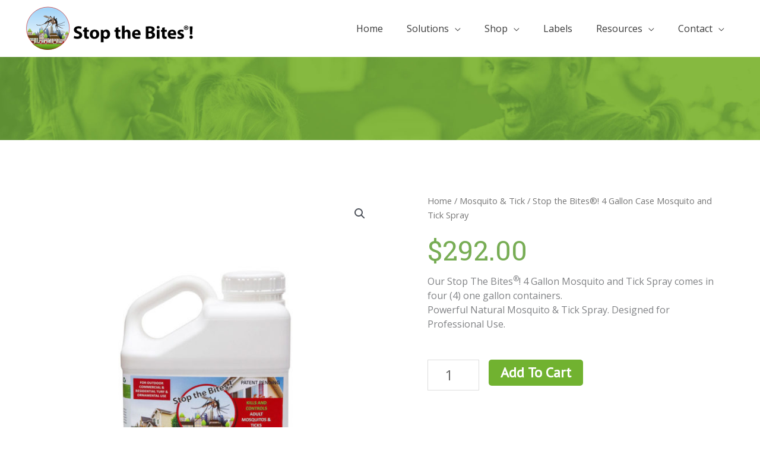

--- FILE ---
content_type: text/css; charset=UTF-8
request_url: https://stopthebitesmc.com/wp-content/uploads/elementor/css/post-800.css?ver=1769153260
body_size: 349
content:
.elementor-800 .elementor-element.elementor-element-456fab6 > .elementor-background-overlay{background-color:transparent;background-image:linear-gradient(180deg, #9CB61A -50%, #509100 64%);opacity:1;transition:background 0.3s, border-radius 0.3s, opacity 0.3s;}.elementor-800 .elementor-element.elementor-element-456fab6{transition:background 0.3s, border 0.3s, border-radius 0.3s, box-shadow 0.3s;margin-top:0px;margin-bottom:-101px;padding:70px 0px 120px 0px;}.elementor-800 .elementor-element.elementor-element-456fab6 > .elementor-shape-top svg{width:calc(158% + 1.3px);height:33px;}.elementor-800 .elementor-element.elementor-element-f24295f{padding:50px 0px 0px 0px;}.elementor-bc-flex-widget .elementor-800 .elementor-element.elementor-element-df7e2d1.elementor-column .elementor-widget-wrap{align-items:center;}.elementor-800 .elementor-element.elementor-element-df7e2d1.elementor-column.elementor-element[data-element_type="column"] > .elementor-widget-wrap.elementor-element-populated{align-content:center;align-items:center;}.elementor-800 .elementor-element.elementor-element-df7e2d1 > .elementor-element-populated{padding:0px 20px 0px 0px;}.elementor-800 .elementor-element.elementor-element-a3113b4{text-align:start;}.elementor-800 .elementor-element.elementor-element-f0ea58d > .elementor-widget-container{margin:10px 0px 0px 0px;}.elementor-800 .elementor-element.elementor-element-f0ea58d .elementor-image-box-wrapper{text-align:start;}.elementor-800 .elementor-element.elementor-element-f0ea58d .elementor-image-box-title{margin-bottom:20px;color:#000000;}.elementor-800 .elementor-element.elementor-element-f0ea58d .elementor-image-box-description{color:#f7f7f7;}.elementor-800 .elementor-element.elementor-element-0a92195 > .elementor-widget-container{margin:0px 0px 0px 0px;}.elementor-800 .elementor-element.elementor-element-0a92195 .elementor-image-box-wrapper{text-align:start;}.elementor-800 .elementor-element.elementor-element-0a92195 .elementor-image-box-title{margin-bottom:20px;color:#000000;}.elementor-800 .elementor-element.elementor-element-0a92195 .elementor-image-box-description{color:#f7f7f7;}.elementor-800 .elementor-element.elementor-element-017f1e1 .elementor-repeater-item-4a09f7b.elementor-social-icon{background-color:#000000;}.elementor-800 .elementor-element.elementor-element-017f1e1{--grid-template-columns:repeat(0, auto);--icon-size:16px;--grid-column-gap:19px;--grid-row-gap:0px;}.elementor-800 .elementor-element.elementor-element-017f1e1 .elementor-widget-container{text-align:left;}.elementor-800 .elementor-element.elementor-element-017f1e1 > .elementor-widget-container{margin:-3px 0px 0px 0px;padding:0px 0px 0px 0px;}.elementor-800 .elementor-element.elementor-element-017f1e1 .elementor-social-icon{background-color:rgba(247,247,247,0);}.elementor-800 .elementor-element.elementor-element-017f1e1 .elementor-social-icon i{color:#f4f4f4;}.elementor-800 .elementor-element.elementor-element-017f1e1 .elementor-social-icon svg{fill:#f4f4f4;}.elementor-800 .elementor-element.elementor-element-017f1e1 .elementor-social-icon:hover{background-color:rgba(0,0,0,0);}.elementor-800 .elementor-element.elementor-element-017f1e1 .elementor-social-icon:hover i{color:#9ccc3a;}.elementor-800 .elementor-element.elementor-element-017f1e1 .elementor-social-icon:hover svg{fill:#9ccc3a;}.elementor-800 .elementor-element.elementor-element-d6c14df > .elementor-element-populated{padding:0px 0px 0px 0px;}.elementor-800 .elementor-element.elementor-element-d1f5803{text-align:center;}.elementor-800 .elementor-element.elementor-element-e6de9f4 > .elementor-widget-container{background-color:#FFFFFF;}.elementor-800 .elementor-element.elementor-element-4290a2c{margin-top:0px;margin-bottom:0px;padding:0px 0px 0px 0px;}.elementor-800 .elementor-element.elementor-element-6a61293 .hfe-copyright-wrapper{text-align:center;}.elementor-800 .elementor-element.elementor-element-6a61293 > .elementor-widget-container{margin:-10px 0px 0px 0px;}.elementor-800 .elementor-element.elementor-element-6a61293 .hfe-copyright-wrapper a, .elementor-800 .elementor-element.elementor-element-6a61293 .hfe-copyright-wrapper{color:#ffffff;}:root{--page-title-display:none;}@media(max-width:1024px){.elementor-800 .elementor-element.elementor-element-456fab6{margin-top:0px;margin-bottom:-75px;padding:6px 30px 80px 30px;}}@media(max-width:767px){.elementor-800 .elementor-element.elementor-element-456fab6{margin-top:0px;margin-bottom:-90px;padding:0px 0px 110px 0px;}.elementor-800 .elementor-element.elementor-element-df7e2d1 > .elementor-element-populated{padding:0px 0px 0px 0px;}.elementor-800 .elementor-element.elementor-element-a3113b4{text-align:center;}.elementor-800 .elementor-element.elementor-element-f0ea58d .elementor-image-box-wrapper{text-align:center;}.elementor-800 .elementor-element.elementor-element-f0ea58d .elementor-image-box-title{font-size:20px;}.elementor-800 .elementor-element.elementor-element-0a92195 > .elementor-widget-container{padding:0px 0px 30px 0px;}.elementor-800 .elementor-element.elementor-element-0a92195 .elementor-image-box-wrapper{text-align:center;}.elementor-800 .elementor-element.elementor-element-0a92195 .elementor-image-box-title{font-size:19px;}.elementor-800 .elementor-element.elementor-element-d6c14df > .elementor-element-populated{padding:10px 10px 10px 10px;}}/* Start custom CSS for image-box, class: .elementor-element-f0ea58d */.phone-link {
    color:#f3f5f1;
}/* End custom CSS */

--- FILE ---
content_type: text/css; charset=UTF-8
request_url: https://stopthebitesmc.com/wp-content/uploads/elementor/css/post-7128.css?ver=1769163643
body_size: 1768
content:
.elementor-7128 .elementor-element.elementor-element-629096b5:not(.elementor-motion-effects-element-type-background), .elementor-7128 .elementor-element.elementor-element-629096b5 > .elementor-motion-effects-container > .elementor-motion-effects-layer{background-image:url("https://stopthebitesmc.com/wp-content/uploads/2020/07/products.jpg");background-position:center center;background-size:cover;}.elementor-7128 .elementor-element.elementor-element-629096b5{transition:background 0.3s, border 0.3s, border-radius 0.3s, box-shadow 0.3s;}.elementor-7128 .elementor-element.elementor-element-629096b5 > .elementor-background-overlay{transition:background 0.3s, border-radius 0.3s, opacity 0.3s;}.elementor-7128 .elementor-element.elementor-element-60e1a8fe{--spacer-size:350px;}.elementor-7128 .elementor-element.elementor-element-554d0a92:not(.elementor-motion-effects-element-type-background), .elementor-7128 .elementor-element.elementor-element-554d0a92 > .elementor-motion-effects-container > .elementor-motion-effects-layer{background-color:#F1F1F3;}.elementor-7128 .elementor-element.elementor-element-554d0a92{transition:background 0.3s, border 0.3s, border-radius 0.3s, box-shadow 0.3s;margin-top:-60px;margin-bottom:0px;padding:110px 0px 60px 0px;}.elementor-7128 .elementor-element.elementor-element-554d0a92 > .elementor-background-overlay{transition:background 0.3s, border-radius 0.3s, opacity 0.3s;}.elementor-7128 .elementor-element.elementor-element-c0670b3 > .elementor-element-populated{margin:0px 0px 0px 0px;--e-column-margin-right:0px;--e-column-margin-left:0px;padding:0px 0px 0px 0px;}.elementor-7128 .elementor-element.elementor-element-6645dbab:not(.elementor-motion-effects-element-type-background), .elementor-7128 .elementor-element.elementor-element-6645dbab > .elementor-motion-effects-container > .elementor-motion-effects-layer{background-color:#FFFFFF;}.elementor-7128 .elementor-element.elementor-element-6645dbab{transition:background 0.3s, border 0.3s, border-radius 0.3s, box-shadow 0.3s;margin-top:-280px;margin-bottom:0px;padding:90px 60px 60px 60px;}.elementor-7128 .elementor-element.elementor-element-6645dbab > .elementor-background-overlay{transition:background 0.3s, border-radius 0.3s, opacity 0.3s;}.elementor-7128 .elementor-element.elementor-element-4668fc8e > .elementor-element-populated{margin:0px 0px 0px 0px;--e-column-margin-right:0px;--e-column-margin-left:0px;padding:0px 0px 0px 0px;}.elementor-7128 .elementor-element.elementor-element-60b848cb > .elementor-element-populated{padding:0px 0px 0px 80px;}.elementor-7128 .elementor-element.elementor-element-5cba7303 .elementor-heading-title{font-size:2.9rem;}.woocommerce .elementor-7128 .elementor-element.elementor-element-8ecc7a4 .price{color:#78AD55;font-family:"Roboto Slab", Sans-serif;font-size:2.9rem;font-weight:500;}.elementor-7128 .elementor-element.elementor-element-32c1eb5 .cart button, .elementor-7128 .elementor-element.elementor-element-32c1eb5 .cart .button{font-size:1.5rem;font-weight:600;transition:all 0.2s;}.elementor-7128 .elementor-element.elementor-element-32c1eb5 .quantity .qty{font-size:1.5rem;transition:all 0.2s;}.elementor-7128 .elementor-element.elementor-element-675fd9e7{margin-top:0px;margin-bottom:0px;padding:110px 0px 60px 0px;}.elementor-7128 .elementor-element.elementor-element-53934763 > .elementor-element-populated{padding:0px 100px 0px 100px;}.elementor-7128 .elementor-element.elementor-element-500ee83d > .elementor-widget-container{padding:0px 0px 40px 0px;}.woocommerce .elementor-7128 .elementor-element.elementor-element-500ee83d .woocommerce-tabs ul.wc-tabs li a{font-size:1.6rem;}.woocommerce .elementor-7128 .elementor-element.elementor-element-500ee83d .woocommerce-tabs .woocommerce-Tabs-panel h2{font-size:1.8rem;}.elementor-7128 .elementor-element.elementor-element-5839f0e{padding:0px 0px 30px 0px;}.elementor-7128 .elementor-element.elementor-element-38750a1 > .elementor-widget-container{padding:0px 0px 0px 0px;}.elementor-7128 .elementor-element.elementor-element-38750a1{text-align:center;}.elementor-7128 .elementor-element.elementor-element-38750a1 .elementor-heading-title{font-size:2.3rem;font-weight:400;line-height:1.4em;}.elementor-7128 .elementor-element.elementor-element-3eaf1f40{padding:0px 0px 100px 0px;}.elementor-7128 .elementor-element.elementor-element-127bcdb9 > .elementor-element-populated{padding:0px 40px 0px 0px;}.elementor-7128 .elementor-element.elementor-element-4c4ef71c .elementor-icon-wrapper{text-align:center;}.elementor-7128 .elementor-element.elementor-element-4c4ef71c.elementor-view-stacked .elementor-icon{background-color:#71B230;}.elementor-7128 .elementor-element.elementor-element-4c4ef71c.elementor-view-framed .elementor-icon, .elementor-7128 .elementor-element.elementor-element-4c4ef71c.elementor-view-default .elementor-icon{color:#71B230;border-color:#71B230;}.elementor-7128 .elementor-element.elementor-element-4c4ef71c.elementor-view-framed .elementor-icon, .elementor-7128 .elementor-element.elementor-element-4c4ef71c.elementor-view-default .elementor-icon svg{fill:#71B230;}.elementor-7128 .elementor-element.elementor-element-4c4ef71c .elementor-icon{font-size:40px;}.elementor-7128 .elementor-element.elementor-element-4c4ef71c .elementor-icon svg{height:40px;}.elementor-7128 .elementor-element.elementor-element-76d30eb4{text-align:center;}.elementor-7128 .elementor-element.elementor-element-76d30eb4 .elementor-heading-title{font-size:1.4rem;font-weight:400;line-height:1.4em;}.elementor-7128 .elementor-element.elementor-element-4ecdad22 > .elementor-element-populated{padding:0px 40px 0px 0px;}.elementor-7128 .elementor-element.elementor-element-35d50e63 .elementor-icon-wrapper{text-align:center;}.elementor-7128 .elementor-element.elementor-element-35d50e63.elementor-view-stacked .elementor-icon{background-color:#71B230;}.elementor-7128 .elementor-element.elementor-element-35d50e63.elementor-view-framed .elementor-icon, .elementor-7128 .elementor-element.elementor-element-35d50e63.elementor-view-default .elementor-icon{color:#71B230;border-color:#71B230;}.elementor-7128 .elementor-element.elementor-element-35d50e63.elementor-view-framed .elementor-icon, .elementor-7128 .elementor-element.elementor-element-35d50e63.elementor-view-default .elementor-icon svg{fill:#71B230;}.elementor-7128 .elementor-element.elementor-element-35d50e63 .elementor-icon{font-size:40px;}.elementor-7128 .elementor-element.elementor-element-35d50e63 .elementor-icon svg{height:40px;}.elementor-7128 .elementor-element.elementor-element-26fd27e9{text-align:center;}.elementor-7128 .elementor-element.elementor-element-26fd27e9 .elementor-heading-title{font-size:1.4rem;font-weight:400;line-height:1.4em;}.elementor-7128 .elementor-element.elementor-element-50ef47b8 > .elementor-element-populated{padding:0px 40px 0px 0px;}.elementor-7128 .elementor-element.elementor-element-2052b776 .elementor-icon-wrapper{text-align:center;}.elementor-7128 .elementor-element.elementor-element-2052b776.elementor-view-stacked .elementor-icon{background-color:#71B230;}.elementor-7128 .elementor-element.elementor-element-2052b776.elementor-view-framed .elementor-icon, .elementor-7128 .elementor-element.elementor-element-2052b776.elementor-view-default .elementor-icon{color:#71B230;border-color:#71B230;}.elementor-7128 .elementor-element.elementor-element-2052b776.elementor-view-framed .elementor-icon, .elementor-7128 .elementor-element.elementor-element-2052b776.elementor-view-default .elementor-icon svg{fill:#71B230;}.elementor-7128 .elementor-element.elementor-element-2052b776 .elementor-icon{font-size:40px;}.elementor-7128 .elementor-element.elementor-element-2052b776 .elementor-icon svg{height:40px;}.elementor-7128 .elementor-element.elementor-element-1dd919d6{text-align:center;}.elementor-7128 .elementor-element.elementor-element-1dd919d6 .elementor-heading-title{font-size:1.4rem;font-weight:400;line-height:1.4em;}.elementor-7128 .elementor-element.elementor-element-33acaaf > .elementor-container > .elementor-column > .elementor-widget-wrap{align-content:center;align-items:center;}.elementor-7128 .elementor-element.elementor-element-33acaaf{padding:0px 0px 60px 0px;}.elementor-7128 .elementor-element.elementor-element-34d4f41{text-align:start;}.elementor-7128 .elementor-element.elementor-element-34d4f41 .elementor-heading-title{color:#71B230;}.elementor-7128 .elementor-element.elementor-element-c38213f > .elementor-widget-container{padding:0px 0px 0px 0px;}.elementor-7128 .elementor-element.elementor-element-c38213f{text-align:start;}.elementor-7128 .elementor-element.elementor-element-c38213f .elementor-heading-title{font-size:2.3rem;font-weight:400;line-height:1.4em;}.elementor-7128 .elementor-element.elementor-element-8c86853 > .elementor-element-populated{padding:0px 40px 0px 0px;}.elementor-7128 .elementor-element.elementor-element-32bb5e6{padding:0px 0px 80px 0px;}.elementor-7128 .elementor-element.elementor-element-08966c3 > .elementor-element-populated{padding:0px 40px 0px 0px;}.elementor-7128 .elementor-element.elementor-element-a4bd173 .elementor-icon-wrapper{text-align:start;}.elementor-7128 .elementor-element.elementor-element-a4bd173.elementor-view-stacked .elementor-icon{background-color:#71B230;}.elementor-7128 .elementor-element.elementor-element-a4bd173.elementor-view-framed .elementor-icon, .elementor-7128 .elementor-element.elementor-element-a4bd173.elementor-view-default .elementor-icon{color:#71B230;border-color:#71B230;}.elementor-7128 .elementor-element.elementor-element-a4bd173.elementor-view-framed .elementor-icon, .elementor-7128 .elementor-element.elementor-element-a4bd173.elementor-view-default .elementor-icon svg{fill:#71B230;}.elementor-7128 .elementor-element.elementor-element-a4bd173 .elementor-icon{font-size:40px;}.elementor-7128 .elementor-element.elementor-element-a4bd173 .elementor-icon svg{height:40px;}.elementor-7128 .elementor-element.elementor-element-ab56a60{text-align:start;}.elementor-7128 .elementor-element.elementor-element-ab56a60 .elementor-heading-title{font-size:1.8rem;font-weight:400;line-height:1.4em;color:#71B230;}.elementor-7128 .elementor-element.elementor-element-55865db > .elementor-element-populated{padding:0px 40px 0px 0px;}.elementor-7128 .elementor-element.elementor-element-ec3cf93 .elementor-icon-wrapper{text-align:start;}.elementor-7128 .elementor-element.elementor-element-ec3cf93.elementor-view-stacked .elementor-icon{background-color:#71B230;}.elementor-7128 .elementor-element.elementor-element-ec3cf93.elementor-view-framed .elementor-icon, .elementor-7128 .elementor-element.elementor-element-ec3cf93.elementor-view-default .elementor-icon{color:#71B230;border-color:#71B230;}.elementor-7128 .elementor-element.elementor-element-ec3cf93.elementor-view-framed .elementor-icon, .elementor-7128 .elementor-element.elementor-element-ec3cf93.elementor-view-default .elementor-icon svg{fill:#71B230;}.elementor-7128 .elementor-element.elementor-element-ec3cf93 .elementor-icon{font-size:40px;}.elementor-7128 .elementor-element.elementor-element-ec3cf93 .elementor-icon svg{height:40px;}.elementor-7128 .elementor-element.elementor-element-2bb39d2{text-align:start;}.elementor-7128 .elementor-element.elementor-element-2bb39d2 .elementor-heading-title{font-size:1.8rem;font-weight:400;line-height:1.4em;color:#71B230;}.elementor-7128 .elementor-element.elementor-element-f6f4d18 > .elementor-element-populated{padding:0px 40px 0px 0px;}.elementor-7128 .elementor-element.elementor-element-21dee59 .elementor-icon-wrapper{text-align:start;}.elementor-7128 .elementor-element.elementor-element-21dee59.elementor-view-stacked .elementor-icon{background-color:#71B230;}.elementor-7128 .elementor-element.elementor-element-21dee59.elementor-view-framed .elementor-icon, .elementor-7128 .elementor-element.elementor-element-21dee59.elementor-view-default .elementor-icon{color:#71B230;border-color:#71B230;}.elementor-7128 .elementor-element.elementor-element-21dee59.elementor-view-framed .elementor-icon, .elementor-7128 .elementor-element.elementor-element-21dee59.elementor-view-default .elementor-icon svg{fill:#71B230;}.elementor-7128 .elementor-element.elementor-element-21dee59 .elementor-icon{font-size:40px;}.elementor-7128 .elementor-element.elementor-element-21dee59 .elementor-icon svg{height:40px;}.elementor-7128 .elementor-element.elementor-element-6f56377{text-align:start;}.elementor-7128 .elementor-element.elementor-element-6f56377 .elementor-heading-title{font-size:1.8rem;font-weight:400;line-height:1.4em;color:#71B230;}.elementor-7128 .elementor-element.elementor-element-21f3eaa > .elementor-container > .elementor-column > .elementor-widget-wrap{align-content:center;align-items:center;}.elementor-7128 .elementor-element.elementor-element-21f3eaa{padding:0px 0px 60px 0px;}.elementor-7128 .elementor-element.elementor-element-96c2a42 > .elementor-widget-container{padding:0px 0px 0px 0px;}.elementor-7128 .elementor-element.elementor-element-96c2a42{text-align:start;}.elementor-7128 .elementor-element.elementor-element-96c2a42 .elementor-heading-title{font-size:2.3rem;font-weight:400;line-height:1.4em;}.elementor-7128 .elementor-element.elementor-element-8265323 > .elementor-element-populated{padding:0px 40px 0px 0px;}.elementor-7128 .elementor-element.elementor-element-74eab19c{padding:0px 0px 80px 0px;}.elementor-7128 .elementor-element.elementor-element-1c7332cc > .elementor-element-populated{padding:0px 40px 0px 0px;}.elementor-7128 .elementor-element.elementor-element-67162740 > .elementor-element-populated{padding:0px 35px 0px 0px;}.elementor-7128 .elementor-element.elementor-element-422bc1db{font-size:1.2rem;}.elementor-7128 .elementor-element.elementor-element-1efdf069 > .elementor-widget-container{padding:0px 0px 0px 0px;}.elementor-7128 .elementor-element.elementor-element-1efdf069 .elementor-icon-list-items:not(.elementor-inline-items) .elementor-icon-list-item:not(:last-child){padding-block-end:calc(14px/2);}.elementor-7128 .elementor-element.elementor-element-1efdf069 .elementor-icon-list-items:not(.elementor-inline-items) .elementor-icon-list-item:not(:first-child){margin-block-start:calc(14px/2);}.elementor-7128 .elementor-element.elementor-element-1efdf069 .elementor-icon-list-items.elementor-inline-items .elementor-icon-list-item{margin-inline:calc(14px/2);}.elementor-7128 .elementor-element.elementor-element-1efdf069 .elementor-icon-list-items.elementor-inline-items{margin-inline:calc(-14px/2);}.elementor-7128 .elementor-element.elementor-element-1efdf069 .elementor-icon-list-items.elementor-inline-items .elementor-icon-list-item:after{inset-inline-end:calc(-14px/2);}.elementor-7128 .elementor-element.elementor-element-1efdf069 .elementor-icon-list-icon i{color:#71b230;transition:color 0.3s;}.elementor-7128 .elementor-element.elementor-element-1efdf069 .elementor-icon-list-icon svg{fill:#71b230;transition:fill 0.3s;}.elementor-7128 .elementor-element.elementor-element-1efdf069{--e-icon-list-icon-size:16px;--icon-vertical-offset:0px;}.elementor-7128 .elementor-element.elementor-element-1efdf069 .elementor-icon-list-icon{padding-inline-end:13px;}.elementor-7128 .elementor-element.elementor-element-1efdf069 .elementor-icon-list-text{transition:color 0.3s;}.elementor-7128 .elementor-element.elementor-element-7e2f01b9 > .elementor-element-populated{padding:0px 35px 0px 0px;}.elementor-7128 .elementor-element.elementor-element-5082986f{font-size:1.2rem;}.elementor-7128 .elementor-element.elementor-element-2af3a511 > .elementor-widget-container{padding:0px 0px 0px 0px;}.elementor-7128 .elementor-element.elementor-element-2af3a511 .elementor-icon-list-items:not(.elementor-inline-items) .elementor-icon-list-item:not(:last-child){padding-block-end:calc(14px/2);}.elementor-7128 .elementor-element.elementor-element-2af3a511 .elementor-icon-list-items:not(.elementor-inline-items) .elementor-icon-list-item:not(:first-child){margin-block-start:calc(14px/2);}.elementor-7128 .elementor-element.elementor-element-2af3a511 .elementor-icon-list-items.elementor-inline-items .elementor-icon-list-item{margin-inline:calc(14px/2);}.elementor-7128 .elementor-element.elementor-element-2af3a511 .elementor-icon-list-items.elementor-inline-items{margin-inline:calc(-14px/2);}.elementor-7128 .elementor-element.elementor-element-2af3a511 .elementor-icon-list-items.elementor-inline-items .elementor-icon-list-item:after{inset-inline-end:calc(-14px/2);}.elementor-7128 .elementor-element.elementor-element-2af3a511 .elementor-icon-list-icon i{color:#71b230;transition:color 0.3s;}.elementor-7128 .elementor-element.elementor-element-2af3a511 .elementor-icon-list-icon svg{fill:#71b230;transition:fill 0.3s;}.elementor-7128 .elementor-element.elementor-element-2af3a511{--e-icon-list-icon-size:16px;--icon-vertical-offset:0px;}.elementor-7128 .elementor-element.elementor-element-2af3a511 .elementor-icon-list-icon{padding-inline-end:13px;}.elementor-7128 .elementor-element.elementor-element-2af3a511 .elementor-icon-list-text{transition:color 0.3s;}.elementor-7128 .elementor-element.elementor-element-330b7639 > .elementor-element-populated{padding:0px 40px 0px 0px;}.elementor-7128 .elementor-element.elementor-element-df25688:not(.elementor-motion-effects-element-type-background), .elementor-7128 .elementor-element.elementor-element-df25688 > .elementor-motion-effects-container > .elementor-motion-effects-layer{background-repeat:no-repeat;background-size:cover;}.elementor-7128 .elementor-element.elementor-element-df25688{transition:background 0.3s, border 0.3s, border-radius 0.3s, box-shadow 0.3s;padding:80px 0px 60px 0px;}.elementor-7128 .elementor-element.elementor-element-df25688 > .elementor-background-overlay{transition:background 0.3s, border-radius 0.3s, opacity 0.3s;}.elementor-bc-flex-widget .elementor-7128 .elementor-element.elementor-element-26e7225.elementor-column .elementor-widget-wrap{align-items:flex-start;}.elementor-7128 .elementor-element.elementor-element-26e7225.elementor-column.elementor-element[data-element_type="column"] > .elementor-widget-wrap.elementor-element-populated{align-content:flex-start;align-items:flex-start;}.elementor-7128 .elementor-element.elementor-element-26e7225 > .elementor-element-populated{padding:0px 30px 0px 30px;}.elementor-7128 .elementor-element.elementor-element-d023425 .elementor-image-box-title{font-size:40px;font-weight:400;}.elementor-7128 .elementor-element.elementor-element-d684b24 > .elementor-widget-container{padding:0px 0px 0px 0px;}.elementor-7128 .elementor-element.elementor-element-85fee50 > .elementor-element-populated{padding:0px 100px 0px 30px;}.elementor-7128 .elementor-element.elementor-element-9002eb8 > .elementor-widget-container{padding:0px 0px 0px 0px;}.elementor-7128 .elementor-element.elementor-element-9002eb8{text-transform:uppercase;}.elementor-7128 .elementor-element.elementor-element-5f140c9{padding:0px 0px 30px 0px;}.elementor-7128 .elementor-element.elementor-element-50e3e0e .elementor-image-box-title{color:#71B230;}.elementor-7128 .elementor-element.elementor-element-687fec4 > .elementor-widget-container{padding:0px 0px 0px 0px;}.elementor-7128 .elementor-element.elementor-element-5703084 > .elementor-widget-container{padding:0px 0px 0px 0px;}.elementor-7128 .elementor-element.elementor-element-5703084 .elementor-icon-list-items:not(.elementor-inline-items) .elementor-icon-list-item:not(:last-child){padding-block-end:calc(14px/2);}.elementor-7128 .elementor-element.elementor-element-5703084 .elementor-icon-list-items:not(.elementor-inline-items) .elementor-icon-list-item:not(:first-child){margin-block-start:calc(14px/2);}.elementor-7128 .elementor-element.elementor-element-5703084 .elementor-icon-list-items.elementor-inline-items .elementor-icon-list-item{margin-inline:calc(14px/2);}.elementor-7128 .elementor-element.elementor-element-5703084 .elementor-icon-list-items.elementor-inline-items{margin-inline:calc(-14px/2);}.elementor-7128 .elementor-element.elementor-element-5703084 .elementor-icon-list-items.elementor-inline-items .elementor-icon-list-item:after{inset-inline-end:calc(-14px/2);}.elementor-7128 .elementor-element.elementor-element-5703084 .elementor-icon-list-icon i{color:#71b230;transition:color 0.3s;}.elementor-7128 .elementor-element.elementor-element-5703084 .elementor-icon-list-icon svg{fill:#71b230;transition:fill 0.3s;}.elementor-7128 .elementor-element.elementor-element-5703084{--e-icon-list-icon-size:16px;--icon-vertical-offset:0px;}.elementor-7128 .elementor-element.elementor-element-5703084 .elementor-icon-list-icon{padding-inline-end:13px;}.elementor-7128 .elementor-element.elementor-element-5703084 .elementor-icon-list-text{transition:color 0.3s;}.elementor-7128 .elementor-element.elementor-element-9820c74{--divider-border-style:solid;--divider-color:#C2C2C2;--divider-border-width:1px;}.elementor-7128 .elementor-element.elementor-element-9820c74 .elementor-divider-separator{width:100%;}.elementor-7128 .elementor-element.elementor-element-9820c74 .elementor-divider{padding-block-start:15px;padding-block-end:15px;}.elementor-7128 .elementor-element.elementor-element-47b79f1{padding:0px 0px 30px 0px;}.elementor-7128 .elementor-element.elementor-element-746a6b8 .elementor-image-box-title{color:#71B230;}.elementor-7128 .elementor-element.elementor-element-27c6eb4 > .elementor-widget-container{padding:0px 0px 0px 0px;}.elementor-7128 .elementor-element.elementor-element-6fcfa17 > .elementor-widget-container{padding:0px 0px 0px 0px;}.elementor-7128 .elementor-element.elementor-element-6fcfa17 .elementor-icon-list-items:not(.elementor-inline-items) .elementor-icon-list-item:not(:last-child){padding-block-end:calc(14px/2);}.elementor-7128 .elementor-element.elementor-element-6fcfa17 .elementor-icon-list-items:not(.elementor-inline-items) .elementor-icon-list-item:not(:first-child){margin-block-start:calc(14px/2);}.elementor-7128 .elementor-element.elementor-element-6fcfa17 .elementor-icon-list-items.elementor-inline-items .elementor-icon-list-item{margin-inline:calc(14px/2);}.elementor-7128 .elementor-element.elementor-element-6fcfa17 .elementor-icon-list-items.elementor-inline-items{margin-inline:calc(-14px/2);}.elementor-7128 .elementor-element.elementor-element-6fcfa17 .elementor-icon-list-items.elementor-inline-items .elementor-icon-list-item:after{inset-inline-end:calc(-14px/2);}.elementor-7128 .elementor-element.elementor-element-6fcfa17 .elementor-icon-list-icon i{color:#71b230;transition:color 0.3s;}.elementor-7128 .elementor-element.elementor-element-6fcfa17 .elementor-icon-list-icon svg{fill:#71b230;transition:fill 0.3s;}.elementor-7128 .elementor-element.elementor-element-6fcfa17{--e-icon-list-icon-size:16px;--icon-vertical-offset:0px;}.elementor-7128 .elementor-element.elementor-element-6fcfa17 .elementor-icon-list-icon{padding-inline-end:13px;}.elementor-7128 .elementor-element.elementor-element-6fcfa17 .elementor-icon-list-text{transition:color 0.3s;}.elementor-7128 .elementor-element.elementor-element-c2da731{--divider-border-style:solid;--divider-color:#C2C2C2;--divider-border-width:1px;}.elementor-7128 .elementor-element.elementor-element-c2da731 .elementor-divider-separator{width:100%;}.elementor-7128 .elementor-element.elementor-element-c2da731 .elementor-divider{padding-block-start:15px;padding-block-end:15px;}.elementor-7128 .elementor-element.elementor-element-0a781f4{padding:0px 0px 30px 0px;}.elementor-7128 .elementor-element.elementor-element-f0c1691 .elementor-image-box-title{color:#71B230;}.elementor-7128 .elementor-element.elementor-element-fd0301e > .elementor-widget-container{padding:0px 0px 0px 0px;}@media(min-width:768px){.elementor-7128 .elementor-element.elementor-element-293ea59{width:15%;}.elementor-7128 .elementor-element.elementor-element-81adbd0{width:69.332%;}.elementor-7128 .elementor-element.elementor-element-13c913d{width:15%;}.elementor-7128 .elementor-element.elementor-element-1c7332cc{width:15%;}.elementor-7128 .elementor-element.elementor-element-67162740{width:35%;}.elementor-7128 .elementor-element.elementor-element-7e2f01b9{width:35%;}.elementor-7128 .elementor-element.elementor-element-330b7639{width:15%;}.elementor-7128 .elementor-element.elementor-element-26e7225{width:40%;}.elementor-7128 .elementor-element.elementor-element-85fee50{width:60%;}.elementor-7128 .elementor-element.elementor-element-7c9fff6{width:20%;}.elementor-7128 .elementor-element.elementor-element-1b0de26{width:80%;}.elementor-7128 .elementor-element.elementor-element-f585ae5{width:20%;}.elementor-7128 .elementor-element.elementor-element-f7b15ee{width:80%;}.elementor-7128 .elementor-element.elementor-element-7535cf7{width:20%;}.elementor-7128 .elementor-element.elementor-element-fae1e0f{width:80%;}}@media(max-width:1024px){.elementor-7128 .elementor-element.elementor-element-554d0a92{padding:80px 0px 80px 0px;}.elementor-7128 .elementor-element.elementor-element-c0670b3 > .elementor-element-populated{padding:0px 0px 0px 30px;}.elementor-7128 .elementor-element.elementor-element-4668fc8e > .elementor-element-populated{padding:0px 0px 0px 30px;}.elementor-7128 .elementor-element.elementor-element-675fd9e7{padding:80px 40px 0px 40px;}.elementor-7128 .elementor-element.elementor-element-53934763 > .elementor-element-populated{padding:0px 0px 0px 0px;}.elementor-7128 .elementor-element.elementor-element-0a79dfc > .elementor-element-populated{padding:0px 30px 0px 0px;}.elementor-7128 .elementor-element.elementor-element-08966c3 > .elementor-element-populated{padding:0px 20px 0px 20px;}.elementor-7128 .elementor-element.elementor-element-55865db > .elementor-element-populated{padding:0px 20px 0px 20px;}.elementor-7128 .elementor-element.elementor-element-f6f4d18 > .elementor-element-populated{padding:0px 20px 0px 20px;}.elementor-7128 .elementor-element.elementor-element-a45b11c > .elementor-element-populated{padding:0px 30px 0px 0px;}.elementor-7128 .elementor-element.elementor-element-df25688{padding:80px 0px 30px 0px;}.elementor-7128 .elementor-element.elementor-element-26e7225 > .elementor-element-populated{padding:0px 100px 0px 100px;}.elementor-7128 .elementor-element.elementor-element-d023425 .elementor-image-box-wrapper{text-align:center;}.elementor-7128 .elementor-element.elementor-element-d684b24{text-align:center;}.elementor-7128 .elementor-element.elementor-element-85fee50 > .elementor-element-populated{padding:0px 100px 0px 100px;}.elementor-7128 .elementor-element.elementor-element-9002eb8{text-align:center;}}@media(max-width:767px){.elementor-7128 .elementor-element.elementor-element-554d0a92{padding:60px 20px 60px 20px;}.elementor-7128 .elementor-element.elementor-element-c0670b3 > .elementor-element-populated{margin:0px 0px 0px 0px;--e-column-margin-right:0px;--e-column-margin-left:0px;padding:0px 0px 0px 0px;}.elementor-7128 .elementor-element.elementor-element-6645dbab{padding:30px 30px 30px 30px;}.elementor-7128 .elementor-element.elementor-element-4668fc8e > .elementor-element-populated{padding:0px 0px 0px 0px;}.elementor-7128 .elementor-element.elementor-element-60b848cb > .elementor-element-populated{padding:0px 0px 0px 0px;}.elementor-7128 .elementor-element.elementor-element-675fd9e7{padding:60px 20px 0px 20px;}.elementor-7128 .elementor-element.elementor-element-127bcdb9 > .elementor-element-populated{padding:0px 0px 0px 0px;}.elementor-7128 .elementor-element.elementor-element-4ecdad22 > .elementor-element-populated{padding:30px 0px 0px 0px;}.elementor-7128 .elementor-element.elementor-element-50ef47b8 > .elementor-element-populated{padding:30px 0px 0px 0px;}.elementor-7128 .elementor-element.elementor-element-0a79dfc > .elementor-element-populated{padding:0px 0px 0px 0px;}.elementor-7128 .elementor-element.elementor-element-8c86853 > .elementor-element-populated{padding:20px 0px 0px 0px;}.elementor-7128 .elementor-element.elementor-element-a45b11c > .elementor-element-populated{padding:0px 0px 0px 0px;}.elementor-7128 .elementor-element.elementor-element-8265323 > .elementor-element-populated{padding:0px 0px 0px 0px;}.elementor-7128 .elementor-element.elementor-element-67162740 > .elementor-element-populated{padding:0px 0px 30px 0px;}.elementor-7128 .elementor-element.elementor-element-422bc1db > .elementor-widget-container{padding:0px 0px 0px 0px;}.elementor-7128 .elementor-element.elementor-element-7e2f01b9 > .elementor-element-populated{padding:0px 0px 0px 0px;}.elementor-7128 .elementor-element.elementor-element-5082986f > .elementor-widget-container{padding:0px 0px 0px 0px;}.elementor-7128 .elementor-element.elementor-element-2af3a511 > .elementor-widget-container{padding:0px 0px 0px 0px;}.elementor-7128 .elementor-element.elementor-element-df25688{padding:50px 20px 30px 20px;}.elementor-7128 .elementor-element.elementor-element-26e7225 > .elementor-element-populated{padding:0px 0px 0px 0px;}.elementor-7128 .elementor-element.elementor-element-d023425 .elementor-image-box-wrapper{text-align:start;}.elementor-7128 .elementor-element.elementor-element-d684b24 > .elementor-widget-container{padding:0px 0px 0px 0px;}.elementor-7128 .elementor-element.elementor-element-d684b24{text-align:start;}.elementor-7128 .elementor-element.elementor-element-85fee50 > .elementor-element-populated{padding:0px 0px 0px 0px;}.elementor-7128 .elementor-element.elementor-element-9002eb8 > .elementor-widget-container{padding:0px 0px 0px 0px;}.elementor-7128 .elementor-element.elementor-element-9002eb8{text-align:start;}.elementor-7128 .elementor-element.elementor-element-7c9fff6 > .elementor-element-populated{padding:0px 0px 0px 0px;}.elementor-7128 .elementor-element.elementor-element-50e3e0e .elementor-image-box-wrapper{text-align:start;}.elementor-7128 .elementor-element.elementor-element-1b0de26 > .elementor-element-populated{padding:0px 0px 0px 0px;}.elementor-7128 .elementor-element.elementor-element-687fec4 > .elementor-widget-container{padding:0px 0px 0px 0px;}.elementor-7128 .elementor-element.elementor-element-f585ae5 > .elementor-element-populated{padding:0px 0px 0px 0px;}.elementor-7128 .elementor-element.elementor-element-746a6b8 .elementor-image-box-wrapper{text-align:start;}.elementor-7128 .elementor-element.elementor-element-f7b15ee > .elementor-element-populated{padding:0px 0px 0px 0px;}.elementor-7128 .elementor-element.elementor-element-27c6eb4 > .elementor-widget-container{padding:0px 0px 0px 0px;}.elementor-7128 .elementor-element.elementor-element-7535cf7 > .elementor-element-populated{padding:0px 0px 0px 0px;}.elementor-7128 .elementor-element.elementor-element-f0c1691 .elementor-image-box-wrapper{text-align:start;}.elementor-7128 .elementor-element.elementor-element-fae1e0f > .elementor-element-populated{padding:0px 0px 0px 0px;}.elementor-7128 .elementor-element.elementor-element-fd0301e > .elementor-widget-container{padding:0px 0px 0px 0px;}}@media(max-width:1024px) and (min-width:768px){.elementor-7128 .elementor-element.elementor-element-c0670b3{width:100%;}.elementor-7128 .elementor-element.elementor-element-4668fc8e{width:100%;}.elementor-7128 .elementor-element.elementor-element-60b848cb{width:100%;}.elementor-7128 .elementor-element.elementor-element-26e7225{width:100%;}.elementor-7128 .elementor-element.elementor-element-85fee50{width:100%;}.elementor-7128 .elementor-element.elementor-element-7c9fff6{width:30%;}.elementor-7128 .elementor-element.elementor-element-1b0de26{width:70%;}.elementor-7128 .elementor-element.elementor-element-f585ae5{width:30%;}.elementor-7128 .elementor-element.elementor-element-f7b15ee{width:70%;}.elementor-7128 .elementor-element.elementor-element-7535cf7{width:30%;}.elementor-7128 .elementor-element.elementor-element-fae1e0f{width:70%;}}

--- FILE ---
content_type: text/css; charset=UTF-8
request_url: https://stopthebitesmc.com/wp-content/uploads/custom-css-js/2078.css?v=2429
body_size: -248
content:
/******* Do not edit this file *******
Simple Custom CSS and JS - by Silkypress.com
Saved: Sep 25 2020 | 12:30:24 */
body .gform_wrapper ul li.gfield {
   margin-top: 0px !important; 
}


body .gform_wrapper .top_label div.ginput_container {
    margin-top: 15px;
    margin-bottom: 15px;
}


.gform_wrapper input:not([type=radio]):not([type=checkbox]):not([type=submit]):not([type=button]):not([type=image]):not([type=file]) {
    padding: .75em;
}

.gform_wrapper ul.gform_fields li.gfield {
    padding-right: 0px !important;
}

.gform_wrapper li.hidden_label input {
    margin-top: 0px !important;
}

.gform_wrapper .field_sublabel_hidden_label .ginput_complex.ginput_container input[type=text], .gform_wrapper .field_sublabel_hidden_label .ginput_complex.ginput_container select {
    margin-bottom: 0px !important;
}

#gform_submit_button_1{
    width: 100% !important;
    background-color:#000;
    color:#fff;
}

#gform_submit_button_1:hover{
  background-color:#bdbdbd;
  color:#000;
}

.gform_wrapper .gform_footer {
    padding: 0px !important;
    margin: 6px 0 0 0  !important;
    width: 100%  !important;
}


.postid-1683 table {
    border:0px !important;
}

--- FILE ---
content_type: text/css; charset=UTF-8
request_url: https://stopthebitesmc.com/wp-content/uploads/custom-css-js/1986.css?v=2755
body_size: -448
content:
/******* Do not edit this file *******
Simple Custom CSS and JS - by Silkypress.com
Saved: Aug 28 2020 | 14:00:29 */
@media only screen and (min-width: 768px) {
  /* For desktop: */
  .site-branding {
      position: absolute;
  }
  
}



--- FILE ---
content_type: image/svg+xml
request_url: https://stopthebitesmc.com/wp-content/uploads/2020/08/horizontal-stb-logo-4.svg
body_size: 45090
content:
<?xml version="1.0" encoding="utf-8"?>
<!-- Generator: Adobe Illustrator 16.0.0, SVG Export Plug-In . SVG Version: 6.00 Build 0)  -->
<!DOCTYPE svg PUBLIC "-//W3C//DTD SVG 1.1//EN" "http://www.w3.org/Graphics/SVG/1.1/DTD/svg11.dtd">
<svg version="1.1" id="Layer_1" xmlns="http://www.w3.org/2000/svg" xmlns:xlink="http://www.w3.org/1999/xlink" x="0px" y="0px"
	 width="1990.039px" height="538.473px" viewBox="0 272.604 1990.039 538.473" enable-background="new 0 272.604 1990.039 538.473"
	 xml:space="preserve">
<circle fill="#FFFFFF" cx="279.652" cy="541.113" r="262.678"/>
<linearGradient id="SVGID_1_" gradientUnits="userSpaceOnUse" x1="-101.8677" y1="978.7812" x2="-101.8677" y2="814.7308" gradientTransform="matrix(2.7826 0 0 2.7826 563.1087 -1948.2786)">
	<stop  offset="0" style="stop-color:#FFFFFF"/>
	<stop  offset="1" style="stop-color:#A4D5F8"/>
</linearGradient>
<circle fill="url(#SVGID_1_)" cx="279.652" cy="541.113" r="248.487"/>
<path opacity="0.47" fill="#FFFFFF" enable-background="new    " d="M477.218,582.574c-1.113,0-1.948,0-3.062,0.557
	c-0.557-4.174-5.564-7.514-11.965-7.514c-0.835,0-1.67,0-2.505,0.278c-1.391-7.234-10.017-12.521-20.591-12.521
	c-10.296,0-18.644,5.287-20.313,11.965c-1.669-0.278-3.339-0.557-5.009-0.557c-8.069,0-14.747,4.452-14.747,10.018
	s6.678,10.018,14.747,10.018c2.227,0,4.453-0.278,6.679-1.113c2.504,1.113,5.287,1.948,8.069,1.67c4.452,0,8.348-1.392,10.018-3.339
	c0.278,0,0.278,0,0.557,0c2.226,0,4.452-0.278,6.678-0.835c2.227,1.669,4.73,2.226,7.514,2.226c2.226,0,4.73-0.557,6.678-1.669
	c0.557,0,1.392,0,1.948,0c3.061,0,6.122-0.835,8.626-2.505c1.67,1.392,3.896,2.227,6.4,2.227c3.896,0,7.234-1.948,7.234-4.452
	C484.452,584.521,481.113,582.574,477.218,582.574z"/>
<polygon opacity="0.43" fill="#19549F" enable-background="new    " points="459.131,667.722 459.965,604.278 457.461,604.278 
	457.461,599.548 456.069,599.548 456.069,597.6 455.513,596.766 454.122,596.766 453.844,598.991 451.896,598.991 451.896,597.321 
	449.948,597.321 449.113,598.435 448.557,598.991 447.722,598.991 447.443,614.296 446.608,614.296 446.608,615.965 446.33,622.365 
	445.218,622.365 445.496,615.687 444.939,615.687 444.939,614.018 444.104,614.018 444.383,609.565 443.27,607.339 443.27,603.165 
	441.878,603.165 441.878,601.496 440.766,601.496 440.766,600.383 439.931,600.383 439.931,602.608 438.817,602.608 
	438.539,607.617 435.757,607.617 435.757,604 434.644,604 434.365,611.234 431.583,611.234 431.861,597.6 428.243,597.6 
	426.296,584.8 423.791,597.321 421.844,597.044 421.565,607.061 419.896,607.061 419.896,602.608 418.227,602.33 417.948,607.617 
	415.165,607.339 414.887,623.757 413.218,623.757 413.218,612.626 410.991,612.626 411.27,609.844 409.6,607.617 409.878,601.218 
	407.931,601.218 408.209,599.548 406.261,598.156 402.922,597.878 402.922,600.383 400.695,600.104 400.417,615.408 
	399.583,615.408 399.583,607.896 396.8,607.896 396.521,623.757 394.574,623.757 394.852,614.018 391.792,614.018 390.4,617.913 
	390.4,624.035 378.435,629.044 378.435,667.443 "/>
<rect x="400.768" y="602.013" transform="matrix(-0.024 0.9997 -0.9997 -0.024 1013.3517 215.2487)" opacity="0.46" fill="#FFFFFF" enable-background="new    " width="1.669" height="0.556"/>
<rect x="401.613" y="602.066" transform="matrix(-0.0246 0.9997 -0.9997 -0.0246 1014.4972 214.8161)" opacity="0.46" fill="#FFFFFF" enable-background="new    " width="1.669" height="0.556"/>
<polygon opacity="0.46" fill="#FFFFFF" enable-background="new    " points="403.757,603.443 403.2,603.165 403.2,601.496 
	403.757,601.496 "/>
<polygon opacity="0.46" fill="#FFFFFF" enable-background="new    " points="404.592,603.443 404.035,603.443 404.035,601.496 
	404.592,601.773 "/>
<polygon opacity="0.46" fill="#FFFFFF" enable-background="new    " points="401.809,605.67 401.252,605.67 401.53,604 401.809,604 
	"/>
<polygon opacity="0.46" fill="#FFFFFF" enable-background="new    " points="402.644,605.948 402.087,605.67 402.365,604 
	402.644,604 "/>
<polygon opacity="0.46" fill="#FFFFFF" enable-background="new    " points="403.479,605.948 403.2,605.948 403.2,604.278 
	403.757,604.278 "/>
<polygon opacity="0.46" fill="#FFFFFF" enable-background="new    " points="404.313,605.948 404.035,605.948 404.035,604.278 
	404.592,604.278 "/>
<polygon opacity="0.46" fill="#FFFFFF" enable-background="new    " points="401.53,614.853 401.252,614.853 401.252,613.183 
	401.53,613.183 "/>
<polygon opacity="0.46" fill="#FFFFFF" enable-background="new    " points="402.365,614.853 402.087,614.853 402.087,613.183 
	402.644,613.183 "/>
<polygon opacity="0.46" fill="#FFFFFF" enable-background="new    " points="403.479,614.853 402.922,614.853 402.922,613.183 
	403.479,613.183 "/>
<rect x="403.055" y="613.789" transform="matrix(-0.021 0.9998 -0.9998 -0.021 1026.322 223.1921)" opacity="0.46" fill="#FFFFFF" enable-background="new    " width="1.67" height="0.557"/>
<polygon opacity="0.46" fill="#FFFFFF" enable-background="new    " points="428.243,600.661 427.687,600.661 427.687,598.991 
	428.243,598.991 "/>
<rect x="427.934" y="599.683" transform="matrix(-0.0263 0.9997 -0.9997 -0.0263 1039.8076 187.1332)" opacity="0.46" fill="#FFFFFF" enable-background="new    " width="1.67" height="0.556"/>
<polygon opacity="0.46" fill="#FFFFFF" enable-background="new    " points="429.913,600.661 429.356,600.661 429.356,598.991 
	429.913,598.991 "/>
<polygon opacity="0.46" fill="#FFFFFF" enable-background="new    " points="399.583,622.365 399.026,622.365 399.026,620.695 
	399.583,620.695 "/>
<polygon opacity="0.46" fill="#FFFFFF" enable-background="new    " points="406.817,622.087 406.261,622.087 406.539,620.417 
	406.817,620.417 "/>
<polygon opacity="0.46" fill="#FFFFFF" enable-background="new    " points="407.096,617.635 406.539,617.635 406.539,615.965 
	407.096,615.965 "/>
<polygon opacity="0.46" fill="#FFFFFF" enable-background="new    " points="407.096,613.461 406.539,613.461 406.539,611.791 
	407.096,611.791 "/>
<rect x="408.221" y="623.774" transform="matrix(-0.0292 0.9996 -0.9996 -0.0292 1044.8041 233.4221)" opacity="0.46" fill="#FFFFFF" enable-background="new    " width="1.67" height="0.557"/>
<polygon opacity="0.46" fill="#FFFFFF" enable-background="new    " points="397.913,611.791 397.356,611.791 397.635,610.122 
	397.913,610.122 "/>
<polygon opacity="0.46" fill="#FFFFFF" enable-background="new    " points="416.557,610.957 416,610.957 416,609.287 
	416.557,609.287 "/>
<polygon opacity="0.46" fill="#FFFFFF" enable-background="new    " points="416.557,614.018 416,614.018 416,612.348 
	416.557,612.348 "/>
<polygon opacity="0.46" fill="#FFFFFF" enable-background="new    " points="430.748,600.661 430.191,600.661 430.47,598.991 
	430.748,598.991 "/>
<rect x="422.46" y="605.92" transform="matrix(-0.0269 0.9996 -0.9996 -0.0269 1040.6631 199.3673)" opacity="0.46" fill="#FFFFFF" enable-background="new    " width="1.67" height="0.557"/>
<polygon opacity="0.46" fill="#FFFFFF" enable-background="new    " points="424.348,607.061 423.791,607.061 423.791,605.392 
	424.348,605.392 "/>
<rect x="424.173" y="605.992" transform="matrix(-0.0292 0.9996 -0.9996 -0.0292 1043.4475 199.174)" opacity="0.46" fill="#FFFFFF" enable-background="new    " width="1.67" height="0.557"/>
<rect x="424.989" y="606.081" transform="matrix(-0.0269 0.9996 -0.9996 -0.0269 1043.4221 197.0049)" opacity="0.46" fill="#FFFFFF" enable-background="new    " width="1.67" height="0.557"/>
<rect x="422.269" y="609.542" transform="matrix(-0.0269 0.9996 -0.9996 -0.0269 1044.0879 203.2777)" opacity="0.46" fill="#FFFFFF" enable-background="new    " width="1.67" height="0.556"/>
<rect x="423.135" y="609.57" transform="matrix(-0.0292 0.9996 -0.9996 -0.0292 1045.9558 203.8934)" opacity="0.46" fill="#FFFFFF" enable-background="new    " width="1.67" height="0.556"/>
<rect x="418.159" y="605.436" transform="matrix(-0.024 0.9997 -0.9997 -0.024 1034.5828 201.3685)" opacity="0.46" fill="#FFFFFF" enable-background="new    " width="1.669" height="0.557"/>
<rect x="435.635" y="609.554" transform="matrix(-0.0263 0.9997 -0.9997 -0.0263 1057.5793 189.5656)" opacity="0.46" fill="#FFFFFF" enable-background="new    " width="1.67" height="0.556"/>
<polygon opacity="0.46" fill="#FFFFFF" enable-background="new    " points="430.191,610.957 429.913,610.957 429.913,609.287 
	430.47,609.287 "/>
<polygon opacity="0.46" fill="#FFFFFF" enable-background="new    " points="422.957,615.131 422.4,615.131 422.678,613.461 
	422.957,613.461 "/>
<polygon opacity="0.46" fill="#FFFFFF" enable-background="new    " points="426.018,610.679 425.461,610.679 425.461,609.009 
	426.018,609.009 "/>
<rect x="427.968" y="604.384" transform="matrix(-0.0216 0.9998 -0.9998 -0.0216 1042.6046 189.0487)" opacity="0.46" fill="#FFFFFF" enable-background="new    " width="1.669" height="0.557"/>
<rect x="422.255" y="599.048" transform="matrix(-0.0287 0.9996 -0.9996 -0.0287 1034.295 193.5873)" opacity="0.46" fill="#FFFFFF" enable-background="new    " width="1.67" height="0.557"/>
<polygon opacity="0.46" fill="#FFFFFF" enable-background="new    " points="412.383,615.965 412.104,615.965 412.104,614.296 
	412.661,614.296 "/>
<rect x="411.232" y="618.359" transform="matrix(-0.0263 0.9997 -0.9997 -0.0263 1041.3367 222.9974)" opacity="0.46" fill="#FFFFFF" enable-background="new    " width="1.67" height="0.557"/>
<polygon opacity="0.46" fill="#FFFFFF" enable-background="new    " points="412.383,622.365 411.826,622.365 411.826,620.695 
	412.383,620.695 "/>
<polygon opacity="0.46" fill="#FFFFFF" enable-background="new    " points="404.035,610.679 403.479,610.679 403.479,609.009 
	404.035,609.009 "/>
<polygon opacity="0.46" fill="#FFFFFF" enable-background="new    " points="408.487,604.557 408.209,604.557 408.209,602.887 
	408.766,602.887 "/>
<rect x="448.038" y="602.094" transform="matrix(-0.0249 0.9997 -0.9997 -0.0249 1062.8143 168.0952)" opacity="0.46" fill="#FFFFFF" enable-background="new    " width="2.782" height="0.556"/>
<rect x="451.529" y="601.967" transform="matrix(-0.0211 0.9998 -0.9998 -0.0211 1064.5695 162.1056)" opacity="0.46" fill="#FFFFFF" enable-background="new    " width="2.783" height="0.557"/>
<rect x="449.607" y="608.635" transform="matrix(-0.0391 0.9992 -0.9992 -0.0391 1076.6566 182.5028)" opacity="0.46" fill="#FFFFFF" enable-background="new    " width="1.947" height="0.557"/>
<rect x="453.248" y="609.159" transform="matrix(-0.0246 0.9997 -0.9997 -0.0246 1074.6343 170.324)" opacity="0.46" fill="#FFFFFF" enable-background="new    " width="1.948" height="0.557"/>
<rect x="452.782" y="615.032" transform="matrix(-0.0251 0.9997 -0.9997 -0.0251 1080.2476 177.1215)" opacity="0.46" fill="#FFFFFF" enable-background="new    " width="1.948" height="0.557"/>
<polygon opacity="0.46" fill="#FFFFFF" enable-background="new    " points="454.678,602.887 454.4,602.887 454.4,600.939 
	454.678,600.939 "/>
<rect x="454.731" y="601.572" transform="matrix(-0.0251 0.9997 -0.9997 -0.0251 1068.7898 161.3755)" opacity="0.46" fill="#FFFFFF" enable-background="new    " width="1.948" height="0.557"/>
<polygon opacity="0.46" fill="#FFFFFF" enable-background="new    " points="456.904,602.887 456.348,602.887 456.348,600.939 
	456.904,600.939 "/>
<polygon opacity="0.46" fill="#19549F" enable-background="new    " points="424.626,684.139 425.461,575.339 421.844,575.339 
	422.122,568.661 419.896,568.383 419.896,565.6 418.782,564.487 416.835,564.487 416.835,567.548 414.052,567.548 414.052,565.321 
	410.713,565.321 409.6,566.713 409.043,567.548 407.652,567.548 407.096,590.087 406.261,590.087 405.982,592.592 405.982,601.496 
	404.313,601.496 404.592,592.035 403.479,591.757 403.479,589.53 402.644,589.53 402.644,583.131 400.974,579.791 401.252,573.67 
	399.305,573.67 399.305,571.443 397.635,571.443 397.635,569.773 396.243,569.773 396.243,572.835 394.574,572.835 394.296,580.348 
	390.122,580.069 390.4,575.061 388.452,575.061 388.174,585.635 384,585.356 384.557,565.6 378.991,565.6 376.487,546.957 
	372.87,565.044 369.809,565.044 369.53,579.513 367.026,579.513 367.026,572.835 364.521,572.557 364.244,580.069 360.069,580.069 
	359.513,603.722 357.009,603.722 357.565,587.861 354.226,587.583 354.226,583.687 352,580.348 352.278,570.887 349.774,570.887 
	349.774,568.661 347.27,566.156 342.261,566.156 342.261,569.496 339.2,569.496 338.644,591.757 337.252,591.757 337.53,580.626 
	333.356,580.348 332.8,603.722 330.018,603.722 330.574,589.53 326.122,589.53 324.174,595.374 323.896,604 306.644,611.513 
	306.365,683.861 "/>
<polygon opacity="0.46" fill="#FFFFFF" enable-background="new    " points="340.87,573.948 340.035,573.948 340.035,571.443 
	340.87,571.443 "/>
<polygon opacity="0.46" fill="#FFFFFF" enable-background="new    " points="341.982,573.948 341.426,573.948 341.426,571.443 
	342.261,571.443 "/>
<rect x="341.773" y="572.294" transform="matrix(-0.0218 0.9998 -0.9998 -0.0218 923.0905 242.2744)" opacity="0.46" fill="#FFFFFF" enable-background="new    " width="2.505" height="0.835"/>
<rect x="343.016" y="572.199" transform="matrix(-0.0253 0.9997 -0.9997 -0.0253 925.4255 242.97)" opacity="0.46" fill="#FFFFFF" enable-background="new    " width="2.505" height="0.835"/>
<rect x="339.129" y="575.815" transform="matrix(-0.0253 0.9997 -0.9997 -0.0253 925.0552 250.5636)" opacity="0.46" fill="#FFFFFF" enable-background="new    " width="2.505" height="0.835"/>
<polygon opacity="0.46" fill="#FFFFFF" enable-background="new    " points="341.982,577.565 341.148,577.565 341.426,575.061 
	341.982,575.061 "/>
<rect x="341.581" y="575.922" transform="matrix(-0.0273 0.9996 -0.9996 -0.0273 928.3171 249.3683)" opacity="0.46" fill="#FFFFFF" enable-background="new    " width="2.504" height="0.835"/>
<polygon opacity="0.46" fill="#FFFFFF" enable-background="new    " points="344.487,577.565 343.652,577.565 343.931,575.061 
	344.487,575.061 "/>
<rect x="338.857" y="589.042" transform="matrix(-0.0255 0.9997 -0.9997 -0.0255 938.0612 264.5145)" opacity="0.46" fill="#FFFFFF" enable-background="new    " width="2.505" height="0.835"/>
<polygon opacity="0.46" fill="#FFFFFF" enable-background="new    " points="341.704,590.922 340.87,590.922 340.87,588.417 
	341.704,588.417 "/>
<rect x="341.288" y="589.172" transform="matrix(-0.0234 0.9997 -0.9997 -0.0234 939.9825 260.9362)" opacity="0.46" fill="#FFFFFF" enable-background="new    " width="2.505" height="0.835"/>
<rect x="342.513" y="589.359" transform="matrix(-0.0271 0.9996 -0.9996 -0.0271 942.6401 262.1186)" opacity="0.46" fill="#FFFFFF" enable-background="new    " width="2.505" height="0.835"/>
<rect x="377.803" y="568.526" transform="matrix(-0.024 0.9997 -0.9997 -0.024 956.9277 203.6463)" opacity="0.46" fill="#FFFFFF" enable-background="new    " width="2.504" height="0.835"/>
<polygon opacity="0.46" fill="#FFFFFF" enable-background="new    " points="380.383,570.052 379.826,570.052 379.826,567.826 
	380.661,567.826 "/>
<polygon opacity="0.46" fill="#FFFFFF" enable-background="new    " points="381.774,570.33 380.939,570.052 380.939,567.826 
	381.774,567.826 "/>
<rect x="335.73" y="600.038" transform="matrix(-0.0269 0.9996 -0.9996 -0.0269 946.2886 279.7543)" opacity="0.46" fill="#FFFFFF" enable-background="new    " width="2.504" height="0.835"/>
<polygon opacity="0.46" fill="#FFFFFF" enable-background="new    " points="348.104,601.496 347.27,601.496 347.27,598.991 
	348.104,598.991 "/>
<polygon opacity="0.46" fill="#FFFFFF" enable-background="new    " points="348.104,595.096 347.548,595.096 347.548,592.592 
	348.383,592.592 "/>
<rect x="346.867" y="587.043" transform="matrix(-0.0275 0.9996 -0.9996 -0.0275 944.9265 255.6191)" opacity="0.46" fill="#FFFFFF" enable-background="new    " width="2.505" height="0.835"/>
<rect x="349.922" y="603.727" transform="matrix(-0.0293 0.9996 -0.9996 -0.0293 965.3317 270.7922)" opacity="0.46" fill="#FFFFFF" enable-background="new    " width="2.504" height="0.835"/>
<polygon opacity="0.46" fill="#FFFFFF" enable-background="new    " points="335.026,586.191 334.47,586.191 334.47,583.687 
	335.026,583.965 "/>
<polygon opacity="0.46" fill="#FFFFFF" enable-background="new    " points="362.296,585.078 361.461,585.078 361.461,582.574 
	362.296,582.574 "/>
<rect x="360.582" y="587.681" transform="matrix(-0.0238 0.9997 -0.9997 -0.0238 958.3729 240.3537)" opacity="0.46" fill="#FFFFFF" enable-background="new    " width="2.505" height="0.835"/>
<rect x="381.496" y="568.524" transform="matrix(-0.0271 0.9996 -0.9996 -0.0271 961.8555 201.7561)" opacity="0.46" fill="#FFFFFF" enable-background="new    " width="2.504" height="0.835"/>
<polygon opacity="0.46" fill="#FFFFFF" enable-background="new    " points="372.313,579.234 371.479,579.234 371.756,576.73 
	372.313,577.009 "/>
<rect x="372.098" y="577.669" transform="matrix(-0.0236 0.9997 -0.9997 -0.0236 960.0861 218.4823)" opacity="0.46" fill="#FFFFFF" enable-background="new    " width="2.504" height="0.835"/>
<rect x="373.327" y="577.852" transform="matrix(-0.0236 0.9997 -0.9997 -0.0236 961.5243 217.4352)" opacity="0.46" fill="#FFFFFF" enable-background="new    " width="2.505" height="0.835"/>
<polygon opacity="0.46" fill="#FFFFFF" enable-background="new    " points="376.208,579.513 375.374,579.513 375.374,577.009 
	376.208,577.009 "/>
<polygon opacity="0.46" fill="#FFFFFF" enable-background="new    " points="372.035,584.8 371.479,584.8 371.479,582.296 
	372.313,582.296 "/>
<polygon opacity="0.46" fill="#FFFFFF" enable-background="new    " points="373.426,584.8 372.591,584.8 372.87,582.296 
	373.426,582.296 "/>
<polygon opacity="0.46" fill="#FFFFFF" enable-background="new    " points="366.191,578.679 365.356,578.679 365.635,576.174 
	366.191,576.174 "/>
<rect x="390.109" y="583.096" transform="matrix(-0.0271 0.9996 -0.9996 -0.0271 985.2651 208.107)" opacity="0.46" fill="#FFFFFF" enable-background="new    " width="2.505" height="0.835"/>
<polygon opacity="0.46" fill="#FFFFFF" enable-background="new    " points="382.331,585.078 381.496,585.078 381.496,582.574 
	382.331,582.574 "/>
<rect x="370.082" y="589.463" transform="matrix(-0.0257 0.9997 -0.9997 -0.0257 970.5741 233.8477)" opacity="0.46" fill="#FFFFFF" enable-background="new    " width="2.505" height="0.835"/>
<polygon opacity="0.46" fill="#FFFFFF" enable-background="new    " points="375.931,584.8 375.096,584.8 375.374,582.296 
	375.931,582.296 "/>
<rect x="379.102" y="575.33" transform="matrix(-0.0254 0.9997 -0.9997 -0.0254 965.5598 210.1124)" opacity="0.46" fill="#FFFFFF" enable-background="new    " width="2.504" height="0.835"/>
<polygon opacity="0.46" fill="#FFFFFF" enable-background="new    " points="372.035,569.218 371.2,569.218 371.479,566.713 
	372.035,566.713 "/>
<polygon opacity="0.46" fill="#FFFFFF" enable-background="new    " points="356.174,592.313 355.617,592.313 355.617,589.809 
	356.174,589.809 "/>
<rect x="354.669" y="595.816" transform="matrix(-0.0269 0.9996 -0.9996 -0.0269 961.5143 256.4798)" opacity="0.46" fill="#FFFFFF" enable-background="new    " width="2.505" height="0.835"/>
<polygon opacity="0.46" fill="#FFFFFF" enable-background="new    " points="355.896,601.773 355.339,601.773 355.339,599.27 
	356.174,599.27 "/>
<rect x="342.182" y="582.814" transform="matrix(-0.0255 0.9997 -0.9997 -0.0255 935.2486 254.8101)" opacity="0.46" fill="#FFFFFF" enable-background="new    " width="2.504" height="0.835"/>
<rect x="349.189" y="574.148" transform="matrix(-0.0238 0.9997 -0.9997 -0.0238 933.179 237.889)" opacity="0.46" fill="#FFFFFF" enable-background="new    " width="2.505" height="0.835"/>
<rect x="408.315" y="571.992" transform="matrix(-0.0208 0.9998 -0.9998 -0.0208 991.2233 174.2885)" opacity="0.46" fill="#FFFFFF" enable-background="new    " width="3.895" height="1.114"/>
<rect x="413.53" y="571.819" transform="matrix(-0.0246 0.9997 -0.9997 -0.0246 997.887 171.0835)" opacity="0.46" fill="#FFFFFF" enable-background="new    " width="3.896" height="1.113"/>
<polygon opacity="0.46" fill="#FFFFFF" enable-background="new    " points="412.104,583.687 411.548,583.687 411.548,580.904 
	412.104,580.904 "/>
<polygon opacity="0.46" fill="#FFFFFF" enable-background="new    " points="417.392,584.243 416.835,584.243 416.835,581.739 
	417.392,581.739 "/>
<rect x="414.989" y="591.095" transform="matrix(-0.0267 0.9996 -0.9996 -0.0267 1018.6503 190.9172)" opacity="0.46" fill="#FFFFFF" enable-background="new    " width="2.782" height="0.557"/>
<rect x="416.215" y="571.512" transform="matrix(-0.0267 0.9996 -0.9996 -0.0267 1000.4679 169.7221)" opacity="0.46" fill="#FFFFFF" enable-background="new    " width="2.783" height="0.834"/>
<polygon opacity="0.46" fill="#FFFFFF" enable-background="new    " points="419.617,573.392 418.782,573.392 418.782,570.608 
	419.617,570.608 "/>
<rect x="419.491" y="571.5" transform="matrix(-0.0246 0.9997 -0.9997 -0.0246 1002.9657 165.2104)" opacity="0.46" fill="#FFFFFF" enable-background="new    " width="2.783" height="0.835"/>
<polygon opacity="0.29" fill="#19549F" enable-background="new    " points="278.539,677.461 279.652,568.661 276.035,568.661 
	276.035,561.704 274.087,561.704 274.087,558.922 272.974,557.53 271.026,557.809 270.748,560.869 267.965,560.869 267.965,558.644 
	264.904,558.644 263.792,560.035 262.957,560.869 261.844,560.869 261.287,583.408 260.174,583.408 260.174,585.913 
	259.896,594.817 258.226,594.817 258.504,585.078 257.669,585.078 257.669,582.853 256.557,582.853 256.835,576.452 
	255.165,573.113 255.165,566.991 253.217,566.991 253.217,564.766 251.548,564.766 251.826,563.096 250.435,563.096 
	250.156,566.156 248.765,566.156 248.487,573.67 244.313,573.392 244.313,568.383 242.644,568.383 242.365,578.957 238.191,578.679 
	238.47,558.922 233.183,558.922 230.678,557.53 226.783,558.365 224,558.365 223.443,572.835 220.939,572.835 221.217,566.156 
	218.435,565.878 218.435,573.392 214.261,573.392 213.704,597.044 211.2,597.044 211.479,581.183 208.417,580.904 208.417,577.009 
	206.191,573.67 206.47,564.209 203.687,564.209 203.965,561.982 201.183,559.479 196.174,559.479 196.174,562.817 193.113,562.817 
	192.557,585.078 191.165,585.078 191.443,573.948 187.548,573.67 186.991,597.044 184.208,597.044 184.487,582.853 180.035,582.853 
	178.087,588.695 177.809,597.321 160.557,604.835 160.278,677.183 "/>
<polygon opacity="0.46" fill="#FFFFFF" enable-background="new    " points="194.783,567.27 194.226,567.27 194.226,564.766 
	194.783,564.766 "/>
<polygon opacity="0.46" fill="#FFFFFF" enable-background="new    " points="196.174,567.27 195.339,567.27 195.339,564.766 
	196.174,564.766 "/>
<polygon opacity="0.46" fill="#FFFFFF" enable-background="new    " points="197.287,567.27 196.73,567.27 196.73,564.766 
	197.565,564.766 "/>
<polygon opacity="0.46" fill="#FFFFFF" enable-background="new    " points="198.678,567.27 197.844,567.27 198.122,564.766 
	198.678,564.766 "/>
<polygon opacity="0.46" fill="#FFFFFF" enable-background="new    " points="194.783,570.887 193.948,570.887 194.226,568.383 
	194.783,568.383 "/>
<polygon opacity="0.46" fill="#FFFFFF" enable-background="new    " points="195.896,570.887 195.339,570.887 195.339,568.383 
	196.174,568.383 "/>
<rect x="195.638" y="569.378" transform="matrix(-0.0269 0.9996 -0.9996 -0.0269 771.7762 388.3046)" opacity="0.46" fill="#FFFFFF" enable-background="new    " width="2.505" height="0.835"/>
<rect x="197.147" y="569.29" transform="matrix(-0.0271 0.9996 -0.9996 -0.0271 773.2739 386.8176)" opacity="0.46" fill="#FFFFFF" enable-background="new    " width="2.505" height="0.834"/>
<polygon opacity="0.46" fill="#FFFFFF" enable-background="new    " points="194.504,584.243 193.669,584.243 193.669,581.739 
	194.504,581.739 "/>
<rect x="194.12" y="582.448" transform="matrix(-0.0238 0.9997 -0.9997 -0.0238 782.719 401.4117)" opacity="0.46" fill="#FFFFFF" enable-background="new    " width="2.505" height="0.835"/>
<polygon opacity="0.46" fill="#FFFFFF" enable-background="new    " points="197.009,584.243 196.174,584.243 196.174,581.739 
	197.009,581.739 "/>
<polygon opacity="0.46" fill="#FFFFFF" enable-background="new    " points="198.122,584.243 197.565,584.243 197.565,581.739 
	198.4,581.739 "/>
<rect x="231.87" y="561.707" transform="matrix(-0.024 0.9997 -0.9997 -0.024 800.675 342.5487)" opacity="0.46" fill="#FFFFFF" enable-background="new    " width="2.505" height="0.835"/>
<rect x="233.094" y="561.892" transform="matrix(-0.0271 0.9996 -0.9996 -0.0271 802.8015 343.2919)" opacity="0.46" fill="#FFFFFF" enable-background="new    " width="2.504" height="0.835"/>
<rect x="234.328" y="561.797" transform="matrix(-0.0273 0.9996 -0.9996 -0.0273 804.0163 342.0707)" opacity="0.46" fill="#FFFFFF" enable-background="new    " width="2.504" height="0.835"/>
<polygon opacity="0.46" fill="#FFFFFF" enable-background="new    " points="191.165,595.096 190.609,594.817 190.609,592.592 
	191.443,592.592 "/>
<rect x="200.593" y="592.994" transform="matrix(-0.0236 0.9997 -0.9997 -0.0236 799.8549 405.6263)" opacity="0.46" fill="#FFFFFF" enable-background="new    " width="2.504" height="0.835"/>
<polygon opacity="0.46" fill="#FFFFFF" enable-background="new    " points="202.296,588.417 201.461,588.417 201.739,585.913 
	202.296,585.913 "/>
<polygon opacity="0.46" fill="#FFFFFF" enable-background="new    " points="202.574,582.018 201.739,582.018 201.739,579.513 
	202.574,579.513 "/>
<rect x="203.979" y="597.193" transform="matrix(-0.0253 0.9997 -0.9997 -0.0253 807.8508 407.5902)" opacity="0.46" fill="#FFFFFF" enable-background="new    " width="2.505" height="0.835"/>
<polygon opacity="0.46" fill="#FFFFFF" enable-background="new    " points="189.217,579.513 188.383,579.513 188.383,577.009 
	189.217,577.009 "/>
<rect x="214.749" y="576.54" transform="matrix(-0.0275 0.9996 -0.9996 -0.0275 798.6769 376.8958)" opacity="0.46" fill="#FFFFFF" enable-background="new    " width="2.505" height="0.835"/>
<polygon opacity="0.46" fill="#FFFFFF" enable-background="new    " points="216.208,582.853 215.374,582.853 215.374,580.348 
	216.208,580.348 "/>
<rect x="235.559" y="561.98" transform="matrix(-0.0271 0.9996 -0.9996 -0.0271 805.4182 340.9117)" opacity="0.46" fill="#FFFFFF" enable-background="new    " width="2.505" height="0.835"/>
<polygon opacity="0.46" fill="#FFFFFF" enable-background="new    " points="226.226,572.557 225.669,572.557 225.669,570.052 
	226.504,570.33 "/>
<polygon opacity="0.46" fill="#FFFFFF" enable-background="new    " points="227.617,572.557 226.783,572.557 227.061,570.33 
	227.617,570.33 "/>
<rect x="227.414" y="571.016" transform="matrix(-0.0218 0.9998 -0.9998 -0.0218 804.9575 355.2997)" opacity="0.46" fill="#FFFFFF" enable-background="new    " width="2.505" height="0.835"/>
<rect x="228.62" y="571.215" transform="matrix(-0.0273 0.9996 -0.9996 -0.0273 807.5679 357.4526)" opacity="0.46" fill="#FFFFFF" enable-background="new    " width="2.504" height="0.835"/>
<polygon opacity="0.46" fill="#FFFFFF" enable-background="new    " points="226.226,578.122 225.391,578.122 225.669,575.617 
	226.226,575.617 "/>
<rect x="225.887" y="576.409" transform="matrix(-0.0238 0.9997 -0.9997 -0.0238 809.2043 363.4709)" opacity="0.46" fill="#FFFFFF" enable-background="new    " width="2.505" height="0.835"/>
<rect x="218.615" y="570.285" transform="matrix(-0.0238 0.9997 -0.9997 -0.0238 795.637 364.4711)" opacity="0.46" fill="#FFFFFF" enable-background="new    " width="2.505" height="0.835"/>
<rect x="244.173" y="576.546" transform="matrix(-0.0236 0.9997 -0.9997 -0.0236 828.0197 345.2219)" opacity="0.46" fill="#FFFFFF" enable-background="new    " width="2.504" height="0.835"/>
<polygon opacity="0.46" fill="#FFFFFF" enable-background="new    " points="236.244,578.4 235.687,578.4 235.687,575.896 
	236.521,575.896 "/>
<polygon opacity="0.46" fill="#FFFFFF" enable-background="new    " points="225.669,584.521 224.835,584.521 225.113,582.018 
	225.669,582.018 "/>
<rect x="228.367" y="576.482" transform="matrix(-0.0326 0.9995 -0.9995 -0.0326 813.6904 366.187)" opacity="0.46" fill="#FFFFFF" enable-background="new    " width="2.504" height="0.835"/>
<rect x="232.889" y="568.785" transform="matrix(-0.0291 0.9996 -0.9996 -0.0291 809.906 351.6992)" opacity="0.46" fill="#FFFFFF" enable-background="new    " width="2.504" height="0.835"/>
<rect x="224.483" y="560.801" transform="matrix(-0.025 0.9997 -0.9997 -0.025 792.4127 349.5574)" opacity="0.46" fill="#FFFFFF" enable-background="new    " width="2.505" height="0.835"/>
<polygon opacity="0.46" fill="#FFFFFF" enable-background="new    " points="210.365,585.635 209.53,585.635 209.53,583.131 
	210.365,583.131 "/>
<polygon opacity="0.46" fill="#FFFFFF" enable-background="new    " points="210.087,590.644 209.53,590.644 209.53,588.139 
	210.365,588.417 "/>
<rect x="208.64" y="593.594" transform="matrix(-0.0275 0.9996 -0.9996 -0.0275 809.4505 400.5322)" opacity="0.46" fill="#FFFFFF" enable-background="new    " width="2.504" height="0.835"/>
<polygon opacity="0.46" fill="#FFFFFF" enable-background="new    " points="197.844,577.844 197.009,577.844 197.287,575.339 
	197.844,575.339 "/>
<rect x="203.273" y="567.317" transform="matrix(-0.0255 0.9997 -0.9997 -0.0255 777.2981 377.7805)" opacity="0.46" fill="#FFFFFF" enable-background="new    " width="2.504" height="0.835"/>
<polygon opacity="0.46" fill="#FFFFFF" enable-background="new    " points="264.626,567.826 263.792,567.826 263.792,563.931 
	264.904,563.931 "/>
<rect x="267.588" y="565.013" transform="matrix(-0.0234 0.9997 -0.9997 -0.0234 841.2672 309.364)" opacity="0.46" fill="#FFFFFF" enable-background="new    " width="3.896" height="1.113"/>
<rect x="264.331" y="575.139" transform="matrix(-0.034 0.9994 -0.9994 -0.034 849.851 329.4363)" opacity="0.46" fill="#FFFFFF" enable-background="new    " width="2.783" height="0.556"/>
<polygon opacity="0.46" fill="#FFFFFF" enable-background="new    " points="271.583,577.565 270.748,577.565 270.748,575.061 
	271.583,575.061 "/>
<polygon opacity="0.46" fill="#FFFFFF" enable-background="new    " points="270.748,586.191 270.191,586.191 270.191,583.408 
	270.748,583.408 "/>
<polygon opacity="0.46" fill="#FFFFFF" enable-background="new    " points="272.139,566.435 271.304,566.435 271.304,563.931 
	272.139,563.931 "/>
<rect x="271.791" y="564.809" transform="matrix(-0.0228 0.9997 -0.9997 -0.0228 844.4925 305.0071)" opacity="0.46" fill="#FFFFFF" enable-background="new    " width="2.783" height="0.835"/>
<rect x="273.407" y="564.831" transform="matrix(-0.0265 0.9996 -0.9996 -0.0265 846.991 305.3827)" opacity="0.46" fill="#FFFFFF" enable-background="new    " width="2.782" height="0.556"/>
<polygon opacity="0.29" fill="#19549F" enable-background="new    " points="210.644,704.174 211.479,595.374 208.139,595.374 
	208.139,588.695 205.913,588.417 206.191,585.635 205.078,584.521 202.852,584.521 202.852,587.583 200.069,587.583 
	200.069,585.356 197.009,585.356 195.896,586.748 195.061,587.583 193.948,587.583 193.391,610.122 192.278,610.122 
	192.278,612.626 192,621.53 190.331,621.53 190.609,612.069 189.496,611.791 189.774,609.565 188.661,609.565 188.939,603.165 
	187.27,599.826 187.27,593.704 185.322,593.704 185.322,591.479 183.652,591.479 183.652,589.809 182.261,589.809 182.261,592.869 
	180.591,592.869 180.591,600.383 176.139,600.104 176.417,595.096 174.748,595.096 174.47,605.67 170.018,605.392 170.574,585.635 
	165.287,585.635 162.504,566.991 158.887,585.078 155.826,585.078 155.548,599.548 153.043,599.548 153.322,592.869 
	150.539,592.592 150.261,600.104 146.365,600.104 145.53,623.757 143.304,623.757 143.583,607.896 140.244,607.617 140.521,603.722 
	138.296,600.383 138.574,590.922 135.792,590.922 135.792,588.695 133.287,586.191 128.278,586.191 128.278,589.53 125.217,589.53 
	124.661,611.791 123.27,611.791 123.548,600.661 119.652,600.383 118.817,624.035 116.313,623.757 116.591,609.844 112.139,609.565 
	110.191,615.408 109.913,671.339 92.661,681.356 92.383,703.896 "/>
<polygon opacity="0.46" fill="#FFFFFF" enable-background="new    " points="126.887,593.982 126.052,593.982 126.331,591.479 
	126.887,591.479 "/>
<rect x="126.627" y="592.256" transform="matrix(-0.022 0.9998 -0.9998 -0.022 723.2261 477.8819)" opacity="0.46" fill="#FFFFFF" enable-background="new    " width="2.505" height="0.835"/>
<rect x="127.873" y="592.178" transform="matrix(-0.0216 0.9998 -0.9998 -0.0216 724.376 476.3254)" opacity="0.46" fill="#FFFFFF" enable-background="new    " width="2.504" height="0.835"/>
<rect x="129.07" y="592.349" transform="matrix(-0.0273 0.9996 -0.9996 -0.0273 726.4252 478.6771)" opacity="0.46" fill="#FFFFFF" enable-background="new    " width="2.504" height="0.835"/>
<polygon opacity="0.46" fill="#FFFFFF" enable-background="new    " points="126.887,597.6 126.052,597.6 126.052,595.096 
	126.887,595.096 "/>
<polygon opacity="0.46" fill="#FFFFFF" enable-background="new    " points="128,597.6 127.443,597.6 127.443,595.096 128,595.096 
	"/>
<polygon opacity="0.46" fill="#FFFFFF" enable-background="new    " points="129.391,597.6 128.557,597.6 128.557,595.096 
	129.391,595.096 "/>
<rect x="129.173" y="595.962" transform="matrix(-0.0275 0.9996 -0.9996 -0.0275 730.1644 482.4017)" opacity="0.46" fill="#FFFFFF" enable-background="new    " width="2.504" height="0.835"/>
<polygon opacity="0.46" fill="#FFFFFF" enable-background="new    " points="126.609,610.957 125.774,610.957 125.774,608.452 
	126.609,608.452 "/>
<rect x="126.134" y="609.399" transform="matrix(-0.0238 0.9997 -0.9997 -0.0238 740.0592 496.97)" opacity="0.46" fill="#FFFFFF" enable-background="new    " width="2.505" height="0.835"/>
<polygon opacity="0.46" fill="#FFFFFF" enable-background="new    " points="129.113,610.957 128.278,610.957 128.278,608.452 
	129.113,608.452 "/>
<polygon opacity="0.46" fill="#FFFFFF" enable-background="new    " points="130.226,610.957 129.669,610.957 129.669,608.452 
	130.226,608.452 "/>
<rect x="163.923" y="588.38" transform="matrix(-0.0218 0.9998 -0.9998 -0.0218 757.4387 436.5185)" opacity="0.46" fill="#FFFFFF" enable-background="new    " width="2.505" height="0.835"/>
<polygon opacity="0.46" fill="#FFFFFF" enable-background="new    " points="166.678,590.365 165.844,590.087 165.844,587.861 
	166.678,587.861 "/>
<rect x="166.352" y="588.467" transform="matrix(-0.0238 0.9997 -0.9997 -0.0238 760.3097 435.3391)" opacity="0.46" fill="#FFFFFF" enable-background="new    " width="2.504" height="0.835"/>
<rect x="121.84" y="619.881" transform="matrix(-0.0294 0.9996 -0.9996 -0.0294 746.7466 515.5245)" opacity="0.46" fill="#FFFFFF" enable-background="new    " width="2.504" height="0.835"/>
<rect x="132.613" y="619.667" transform="matrix(-0.0238 0.9997 -0.9997 -0.0238 756.9579 501.0056)" opacity="0.46" fill="#FFFFFF" enable-background="new    " width="2.505" height="0.835"/>
<polygon opacity="0.46" fill="#FFFFFF" enable-background="new    " points="134.4,615.131 133.565,615.131 133.565,612.626 
	134.4,612.626 "/>
<polygon opacity="0.46" fill="#FFFFFF" enable-background="new    " points="134.4,608.73 133.844,608.73 133.844,606.227 
	134.678,606.227 "/>
<polygon opacity="0.46" fill="#FFFFFF" enable-background="new    " points="137.739,625.426 136.904,625.426 136.904,622.922 
	137.739,622.922 "/>
<polygon opacity="0.46" fill="#FFFFFF" enable-background="new    " points="121.043,606.227 120.487,606.227 120.487,604 
	121.322,604 "/>
<polygon opacity="0.46" fill="#FFFFFF" enable-background="new    " points="148.313,605.113 147.479,605.113 147.756,602.608 
	148.313,602.608 "/>
<rect x="146.666" y="607.817" transform="matrix(-0.0238 0.9997 -0.9997 -0.0238 759.4991 474.8239)" opacity="0.46" fill="#FFFFFF" enable-background="new    " width="2.505" height="0.835"/>
<rect x="167.579" y="588.651" transform="matrix(-0.0236 0.9997 -0.9997 -0.0236 761.7186 434.1796)" opacity="0.46" fill="#FFFFFF" enable-background="new    " width="2.505" height="0.835"/>
<polygon opacity="0.46" fill="#FFFFFF" enable-background="new    " points="158.331,599.27 157.774,599.27 157.774,597.044 
	158.331,597.044 "/>
<rect x="158.181" y="597.801" transform="matrix(-0.0236 0.9997 -0.9997 -0.0236 761.2472 452.9467)" opacity="0.46" fill="#FFFFFF" enable-background="new    " width="2.504" height="0.835"/>
<rect x="159.41" y="597.706" transform="matrix(-0.0271 0.9996 -0.9996 -0.0271 762.9204 453.7331)" opacity="0.46" fill="#FFFFFF" enable-background="new    " width="2.504" height="0.835"/>
<polygon opacity="0.46" fill="#FFFFFF" enable-background="new    " points="162.226,599.548 161.391,599.548 161.391,597.044 
	162.226,597.044 "/>
<rect x="156.676" y="603.178" transform="matrix(-0.0238 0.9997 -0.9997 -0.0238 765.1094 460.0741)" opacity="0.46" fill="#FFFFFF" enable-background="new    " width="2.504" height="0.835"/>
<polygon opacity="0.46" fill="#FFFFFF" enable-background="new    " points="159.443,604.835 158.887,604.835 158.887,602.33 
	159.722,602.33 "/>
<rect x="150.651" y="596.948" transform="matrix(-0.0218 0.9998 -0.9998 -0.0218 752.4433 458.5427)" opacity="0.46" fill="#FFFFFF" enable-background="new    " width="2.505" height="0.835"/>
<rect x="176.193" y="603.219" transform="matrix(-0.0238 0.9997 -0.9997 -0.0238 785.1309 440.5984)" opacity="0.46" fill="#FFFFFF" enable-background="new    " width="2.505" height="0.835"/>
<rect x="166.823" y="603.528" transform="matrix(-0.0254 0.9997 -0.9997 -0.0254 776.0873 451.2361)" opacity="0.46" fill="#FFFFFF" enable-background="new    " width="2.504" height="0.835"/>
<polygon opacity="0.46" fill="#FFFFFF" enable-background="new    " points="157.774,611.234 156.939,611.234 156.939,608.73 
	157.774,608.73 "/>
<rect x="160.666" y="603.172" transform="matrix(-0.0253 0.9997 -0.9997 -0.0253 769.4166 457.0193)" opacity="0.46" fill="#FFFFFF" enable-background="new    " width="2.505" height="0.835"/>
<rect x="165.183" y="595.474" transform="matrix(-0.0253 0.9997 -0.9997 -0.0253 766.3527 444.6111)" opacity="0.46" fill="#FFFFFF" enable-background="new    " width="2.505" height="0.834"/>
<polygon opacity="0.46" fill="#FFFFFF" enable-background="new    " points="158.052,589.252 157.496,589.252 157.496,586.748 
	158.052,586.748 "/>
<polygon opacity="0.46" fill="#FFFFFF" enable-background="new    " points="142.47,612.348 141.635,612.348 141.635,609.844 
	142.47,609.844 "/>
<polygon opacity="0.46" fill="#FFFFFF" enable-background="new    " points="142.191,617.356 141.356,617.356 141.635,615.131 
	142.191,615.131 "/>
<rect x="140.661" y="620.271" transform="matrix(-0.0273 0.9996 -0.9996 -0.0273 766.2441 495.7667)" opacity="0.46" fill="#FFFFFF" enable-background="new    " width="2.505" height="0.835"/>
<rect x="128.244" y="602.964" transform="matrix(-0.0269 0.9996 -0.9996 -0.0269 736.1441 490.171)" opacity="0.46" fill="#FFFFFF" enable-background="new    " width="2.504" height="0.835"/>
<polygon opacity="0.46" fill="#FFFFFF" enable-background="new    " points="136.626,595.652 136.069,595.652 136.069,593.147 
	136.904,593.426 "/>
<rect x="194.392" y="592.132" transform="matrix(-0.0285 0.9996 -0.9996 -0.0285 794.3754 413.2947)" opacity="0.46" fill="#FFFFFF" enable-background="new    " width="3.895" height="1.113"/>
<rect x="199.6" y="591.961" transform="matrix(-0.0234 0.9997 -0.9997 -0.0234 798.6267 404.914)" opacity="0.46" fill="#FFFFFF" enable-background="new    " width="3.896" height="1.113"/>
<rect x="196.781" y="601.681" transform="matrix(-0.0323 0.9995 -0.9995 -0.0323 806.3552 423.4685)" opacity="0.46" fill="#FFFFFF" enable-background="new    " width="2.783" height="0.835"/>
<polygon opacity="0.46" fill="#FFFFFF" enable-background="new    " points="203.687,604.278 202.852,604.278 202.852,601.773 
	203.687,601.773 "/>
<rect x="201.067" y="611.219" transform="matrix(-0.0269 0.9996 -0.9996 -0.0269 819.1713 425.532)" opacity="0.46" fill="#FFFFFF" enable-background="new    " width="2.782" height="0.556"/>
<polygon opacity="0.46" fill="#FFFFFF" enable-background="new    " points="203.965,593.426 203.409,593.147 203.409,590.644 
	204.244,590.644 "/>
<rect x="203.961" y="591.613" transform="matrix(-0.0246 0.9997 -0.9997 -0.0246 802.1093 401.1387)" opacity="0.46" fill="#FFFFFF" enable-background="new    " width="2.783" height="0.556"/>
<rect x="205.56" y="591.646" transform="matrix(-0.0225 0.9997 -0.9997 -0.0225 803.5146 398.467)" opacity="0.46" fill="#FFFFFF" enable-background="new    " width="2.782" height="0.835"/>
<polygon fill="#4B78B2" points="461.356,691.931 461.078,638.504 459.131,638.504 459.131,634.608 458.018,634.608 458.018,632.661 
	457.183,632.104 456.069,632.104 456.069,634.052 454.4,634.052 454.4,632.661 452.452,632.661 451.896,633.496 451.339,634.052 
	450.782,634.052 450.227,647.409 449.67,647.409 449.67,648.8 449.67,654.365 448.557,654.087 448.835,648.521 448,648.521 
	448.278,647.131 447.722,647.131 447.722,643.234 446.608,641.287 446.887,637.67 445.496,637.67 445.496,636.278 444.661,636.278 
	444.661,635.165 443.826,635.165 443.826,637.113 442.713,637.113 442.713,641.565 440.209,641.565 440.209,638.504 
	439.096,638.227 439.096,644.626 436.592,644.626 436.869,632.939 433.53,632.661 429.913,632.383 427.965,632.383 427.965,641.009 
	426.296,641.009 426.574,637.113 424.904,637.113 424.626,641.565 422.4,641.287 421.844,655.479 420.452,655.479 420.73,646.018 
	418.782,646.018 418.782,643.513 417.392,641.565 417.67,636 416,636 416.278,634.608 414.608,633.218 411.548,633.218 
	411.548,635.165 409.878,635.165 409.6,648.243 408.766,648.243 408.766,641.565 406.261,641.565 405.982,655.479 404.313,655.479 
	404.592,647.131 402.087,647.131 400.695,650.47 400.695,655.757 390.4,660.209 390.957,691.652 "/>
<polygon opacity="0.46" fill="#FFFFFF" enable-background="new    " points="410.713,637.67 410.435,637.67 410.435,636.278 
	410.713,636.278 "/>
<rect x="410.761" y="636.653" transform="matrix(-0.0246 0.9997 -0.9997 -0.0246 1058.3054 241.249)" opacity="0.46" fill="#FFFFFF" enable-background="new    " width="1.391" height="0.557"/>
<rect x="411.469" y="636.908" transform="matrix(-0.0281 0.9996 -0.9996 -0.0281 1060.672 243.075)" opacity="0.46" fill="#FFFFFF" enable-background="new    " width="1.391" height="0.556"/>
<rect x="412.227" y="636.806" transform="matrix(-0.0239 0.9997 -0.9997 -0.0239 1059.6816 239.4857)" opacity="0.46" fill="#FFFFFF" enable-background="new    " width="1.391" height="0.557"/>
<rect x="409.995" y="638.862" transform="matrix(-0.0246 0.9997 -0.9997 -0.0246 1059.7229 244.266)" opacity="0.46" fill="#FFFFFF" enable-background="new    " width="1.392" height="0.556"/>
<polygon opacity="0.46" fill="#FFFFFF" enable-background="new    " points="411.548,639.896 410.991,639.896 410.991,638.504 
	411.548,638.504 "/>
<polygon opacity="0.46" fill="#FFFFFF" enable-background="new    " points="412.104,639.896 411.826,639.896 411.826,638.504 
	412.383,638.504 "/>
<polygon opacity="0.46" fill="#FFFFFF" enable-background="new    " points="412.939,639.896 412.661,639.896 412.661,638.504 
	412.939,638.504 "/>
<polygon opacity="0.46" fill="#FFFFFF" enable-background="new    " points="410.435,647.965 410.156,647.965 410.156,646.296 
	410.435,646.296 "/>
<polygon opacity="0.46" fill="#FFFFFF" enable-background="new    " points="411.27,647.965 410.713,647.965 410.991,646.296 
	411.27,646.296 "/>
<polygon opacity="0.46" fill="#FFFFFF" enable-background="new    " points="412.104,647.965 411.548,647.965 411.548,646.296 
	412.104,646.296 "/>
<polygon opacity="0.46" fill="#FFFFFF" enable-background="new    " points="412.661,647.965 412.383,647.965 412.383,646.296 
	412.939,646.574 "/>
<rect x="432.907" y="634.555" transform="matrix(-0.0217 0.9998 -0.9998 -0.0217 1077.7158 215.1402)" opacity="0.46" fill="#FFFFFF" enable-background="new    " width="1.392" height="0.556"/>
<rect x="433.63" y="634.51" transform="matrix(-0.0246 0.9997 -0.9997 -0.0246 1079.5868 216.1789)" opacity="0.46" fill="#FFFFFF" enable-background="new    " width="1.392" height="0.556"/>
<polygon opacity="0.46" fill="#FFFFFF" enable-background="new    " points="435.2,635.443 434.644,635.443 434.922,634.052 
	435.2,634.052 "/>
<rect x="407.747" y="653.351" transform="matrix(-0.0246 0.9997 -0.9997 -0.0246 1071.9099 261.3703)" opacity="0.46" fill="#FFFFFF" enable-background="new    " width="1.391" height="0.556"/>
<polygon opacity="0.46" fill="#FFFFFF" enable-background="new    " points="415.165,654.087 414.608,654.087 414.608,652.695 
	415.165,652.695 "/>
<rect x="414.375" y="649.268" transform="matrix(-0.0211 0.9998 -0.9998 -0.0211 1073.2146 248.2489)" opacity="0.46" fill="#FFFFFF" enable-background="new    " width="1.391" height="0.557"/>
<rect x="414.383" y="645.562" transform="matrix(-0.0239 0.9997 -0.9997 -0.0239 1070.6426 246.2969)" opacity="0.46" fill="#FFFFFF" enable-background="new    " width="1.391" height="0.557"/>
<rect x="416.249" y="655.566" transform="matrix(-0.0302 0.9995 -0.9995 -0.0302 1085.0753 258.8851)" opacity="0.46" fill="#FFFFFF" enable-background="new    " width="1.391" height="0.557"/>
<rect x="406.424" y="644.045" transform="matrix(-0.0274 0.9996 -0.9996 -0.0274 1062.3402 254.984)" opacity="0.46" fill="#FFFFFF" enable-background="new    " width="1.392" height="0.557"/>
<rect x="422.818" y="643.313" transform="matrix(-0.0239 0.9997 -0.9997 -0.0239 1077.0312 235.561)" opacity="0.46" fill="#FFFFFF" enable-background="new    " width="1.391" height="0.557"/>
<rect x="422.605" y="646.165" transform="matrix(-0.0239 0.9997 -0.9997 -0.0239 1079.6639 238.6935)" opacity="0.46" fill="#FFFFFF" enable-background="new    " width="1.391" height="0.557"/>
<rect x="435.09" y="634.669" transform="matrix(-0.0274 0.9996 -0.9996 -0.0274 1082.4255 216.7081)" opacity="0.46" fill="#FFFFFF" enable-background="new    " width="1.391" height="0.557"/>
<rect x="428.566" y="640.111" transform="matrix(-0.0309 0.9995 -0.9995 -0.0309 1082.6018 231.1101)" opacity="0.46" fill="#FFFFFF" enable-background="new    " width="1.391" height="0.556"/>
<rect x="429.596" y="640.037" transform="matrix(-0.0246 0.9997 -0.9997 -0.0246 1080.9865 225.8872)" opacity="0.46" fill="#FFFFFF" enable-background="new    " width="1.391" height="0.557"/>
<rect x="430.336" y="639.972" transform="matrix(-0.0253 0.9997 -0.9997 -0.0253 1081.9637 225.5248)" opacity="0.46" fill="#FFFFFF" enable-background="new    " width="1.392" height="0.557"/>
<rect x="431.051" y="640.204" transform="matrix(-0.0274 0.9996 -0.9996 -0.0274 1083.8094 226.4329)" opacity="0.46" fill="#FFFFFF" enable-background="new    " width="1.391" height="0.557"/>
<rect x="428.604" y="643.247" transform="matrix(-0.0239 0.9997 -0.9997 -0.0239 1082.889 229.7086)" opacity="0.46" fill="#FFFFFF" enable-background="new    " width="1.391" height="0.557"/>
<rect x="429.345" y="643.183" transform="matrix(-0.0246 0.9997 -0.9997 -0.0246 1083.8738 229.3609)" opacity="0.46" fill="#FFFFFF" enable-background="new    " width="1.391" height="0.557"/>
<polygon opacity="0.46" fill="#FFFFFF" enable-background="new    " points="426.018,640.73 425.461,640.452 425.461,639.061 
	426.018,639.061 "/>
<rect x="440.237" y="643.193" transform="matrix(-0.0246 0.9997 -0.9997 -0.0246 1095.0433 218.4821)" opacity="0.46" fill="#FFFFFF" enable-background="new    " width="1.391" height="0.556"/>
<rect x="434.763" y="643.306" transform="matrix(-0.0246 0.9997 -0.9997 -0.0246 1089.5408 224.0583)" opacity="0.46" fill="#FFFFFF" enable-background="new    " width="1.392" height="0.556"/>
<rect x="428.392" y="647.015" transform="matrix(-0.0211 0.9998 -0.9998 -0.0211 1085.275 231.9341)" opacity="0.46" fill="#FFFFFF" enable-background="new    " width="1.391" height="0.557"/>
<polygon opacity="0.46" fill="#FFFFFF" enable-background="new    " points="431.861,644.348 431.305,644.348 431.305,642.679 
	431.861,642.679 "/>
<rect x="433.691" y="638.627" transform="matrix(-0.0239 0.9997 -0.9997 -0.0239 1083.479 219.8932)" opacity="0.46" fill="#FFFFFF" enable-background="new    " width="1.391" height="0.557"/>
<polygon opacity="0.46" fill="#FFFFFF" enable-background="new    " points="429.356,634.887 428.8,634.887 429.078,633.496 
	429.356,633.496 "/>
<polygon opacity="0.46" fill="#FFFFFF" enable-background="new    " points="419.896,648.8 419.617,648.8 419.617,647.131 
	419.896,647.131 "/>
<rect x="419.016" y="650.699" transform="matrix(-0.0239 0.9997 -0.9997 -0.0239 1080.5151 246.9122)" opacity="0.46" fill="#FFFFFF" enable-background="new    " width="1.392" height="0.557"/>
<polygon opacity="0.46" fill="#FFFFFF" enable-background="new    " points="419.896,654.365 419.339,654.365 419.339,652.974 
	419.896,652.974 "/>
<polygon opacity="0.46" fill="#FFFFFF" enable-background="new    " points="412.661,644.069 412.104,644.069 412.104,642.679 
	412.661,642.679 "/>
<rect x="415.869" y="637.828" transform="matrix(-0.0267 0.9996 -0.9996 -0.0267 1065.5562 238.7123)" opacity="0.46" fill="#FFFFFF" enable-background="new    " width="1.391" height="0.557"/>
<polygon opacity="0.46" fill="#FFFFFF" enable-background="new    " points="452.452,637.948 451.896,637.948 451.896,635.722 
	452.452,635.722 "/>
<polygon opacity="0.46" fill="#FFFFFF" enable-background="new    " points="455.513,637.948 454.957,637.948 454.957,635.722 
	455.513,635.722 "/>
<rect x="452.13" y="642.645" transform="matrix(-0.0257 0.9997 -0.9997 -0.0257 1107.1942 206.513)" opacity="0.46" fill="#FFFFFF" enable-background="new    " width="1.669" height="0.277"/>
<polygon opacity="0.46" fill="#FFFFFF" enable-background="new    " points="456.348,644.069 456.069,644.069 456.069,642.4 
	456.348,642.4 "/>
<rect x="454.862" y="648.134" transform="matrix(-0.0187 0.9998 -0.9998 -0.0187 1112.3877 204.7929)" opacity="0.46" fill="#FFFFFF" enable-background="new    " width="1.669" height="0.278"/>
<polygon opacity="0.46" fill="#FFFFFF" enable-background="new    " points="456.626,637.392 456.348,637.392 456.348,635.722 
	456.904,635.722 "/>
<rect x="456.496" y="636.438" transform="matrix(-0.0123 0.9999 -0.9999 -0.0123 1099.4761 187.0976)" opacity="0.46" fill="#FFFFFF" enable-background="new    " width="1.67" height="0.278"/>
<rect x="457.389" y="636.509" transform="matrix(-0.0257 0.9997 -0.9997 -0.0257 1106.4551 194.9618)" opacity="0.46" fill="#FFFFFF" enable-background="new    " width="1.669" height="0.278"/>
<polygon fill="#4B78B2" points="165.009,699.722 165.009,646.296 162.783,646.296 162.783,642.4 161.669,642.4 161.669,640.452 
	161.113,639.896 159.722,639.896 159.722,641.844 158.052,641.844 158.052,640.452 156.104,640.452 155.548,641.287 
	154.991,641.844 154.435,641.844 154.156,655.2 153.322,655.2 153.322,656.592 153.322,662.156 152.208,662.156 152.487,656.313 
	151.931,656.313 151.931,654.922 151.374,654.922 151.374,651.026 150.261,649.078 150.539,645.461 149.148,645.461 
	149.148,644.069 148.313,644.069 148.313,642.957 147.479,642.957 147.479,644.904 146.365,644.904 146.365,649.356 
	143.861,649.356 143.861,646.296 142.748,646.018 142.748,652.417 140.244,652.417 140.521,640.73 137.183,640.452 133.565,640.174 
	131.617,640.174 131.617,648.8 129.948,648.8 130.226,644.904 128.557,644.904 128.278,649.356 126.052,649.078 125.496,663.27 
	124.104,663.27 124.383,653.809 122.435,653.809 122.435,651.305 121.043,649.356 121.322,643.791 119.652,643.791 119.931,642.4 
	118.261,641.009 115.2,641.009 115.2,642.957 113.53,642.957 113.252,656.035 112.417,656.035 112.417,649.356 109.913,649.356 
	109.635,663.27 107.965,663.27 108.244,660.487 105.739,660.487 104.348,663.826 104.348,678.018 94.052,682.47 94.609,699.443 "/>
<polygon fill="#4B78B2" points="263.235,669.67 262.957,616.243 260.73,616.243 261.009,612.348 259.617,612.348 259.617,610.4 
	259.061,609.844 257.669,609.844 257.669,611.791 256,611.791 256,610.4 254.331,610.4 253.496,611.234 253.217,611.791 
	252.383,611.791 252.104,625.147 251.27,625.147 251.27,626.539 251.27,632.104 250.156,631.826 250.435,626.261 249.878,626.261 
	249.878,624.869 249.322,624.869 249.322,620.974 248.487,619.026 248.487,615.408 247.374,615.408 247.374,614.018 
	246.261,614.018 246.261,612.904 245.426,612.904 245.426,614.853 244.591,614.853 244.313,619.305 241.809,619.305 
	242.087,615.965 240.974,615.965 240.696,622.365 238.191,622.365 238.47,610.679 235.409,610.4 231.513,610.122 229.844,610.122 
	229.565,618.748 228.174,618.748 228.174,614.853 226.504,614.853 226.504,619.026 224,619.026 223.722,633.218 222.331,633.218 
	222.331,623.757 220.383,623.757 220.661,621.252 219.27,619.305 219.27,613.739 217.878,613.739 217.878,612.348 216.208,610.957 
	213.426,610.957 213.426,612.904 211.479,612.904 211.2,625.982 210.365,625.982 210.644,619.305 208.139,619.305 207.861,633.218 
	206.191,633.218 206.191,624.869 203.687,624.869 202.574,628.209 202.296,633.496 192,637.67 192.835,669.392 "/>
<rect x="113.681" y="644.522" transform="matrix(-0.0249 0.9997 -0.9997 -0.0249 761.827 546.5281)" opacity="0.46" fill="#FFFFFF" enable-background="new    " width="1.391" height="0.556"/>
<rect x="114.414" y="644.462" transform="matrix(-0.0242 0.9997 -0.9997 -0.0242 762.4473 545.2681)" opacity="0.46" fill="#FFFFFF" enable-background="new    " width="1.392" height="0.556"/>
<polygon opacity="0.46" fill="#FFFFFF" enable-background="new    " points="116.035,645.461 115.479,645.461 115.479,644.069 
	116.035,644.069 "/>
<polygon opacity="0.46" fill="#FFFFFF" enable-background="new    " points="116.591,645.461 116.313,645.461 116.313,644.069 
	116.87,644.069 "/>
<polygon opacity="0.46" fill="#FFFFFF" enable-background="new    " points="114.365,647.687 114.087,647.687 114.087,646.296 
	114.365,646.296 "/>
<rect x="114.378" y="646.883" transform="matrix(-0.0403 0.9992 -0.9992 -0.0403 766.3512 558.2922)" opacity="0.46" fill="#FFFFFF" enable-background="new    " width="1.392" height="0.557"/>
<rect x="115.104" y="646.825" transform="matrix(-0.0182 0.9998 -0.9998 -0.0182 764.9081 543.1278)" opacity="0.46" fill="#FFFFFF" enable-background="new    " width="1.392" height="0.557"/>
<polygon opacity="0.46" fill="#FFFFFF" enable-background="new    " points="116.591,647.687 116.313,647.687 116.313,646.296 
	116.591,646.296 "/>
<polygon opacity="0.46" fill="#FFFFFF" enable-background="new    " points="114.087,655.757 113.809,655.757 113.809,654.087 
	114.087,654.087 "/>
<rect x="114.037" y="654.615" transform="matrix(-0.0309 0.9995 -0.9995 -0.0309 772.8572 560.4415)" opacity="0.46" fill="#FFFFFF" enable-background="new    " width="1.391" height="0.556"/>
<rect x="114.756" y="654.834" transform="matrix(-0.0333 0.9994 -0.9994 -0.0333 774.0488 561.5641)" opacity="0.46" fill="#FFFFFF" enable-background="new    " width="1.391" height="0.556"/>
<polygon opacity="0.46" fill="#FFFFFF" enable-background="new    " points="116.313,655.757 116.035,655.757 116.035,654.365 
	116.591,654.365 "/>
<rect x="136.551" y="642.371" transform="matrix(-0.0246 0.9997 -0.9997 -0.0246 783.0738 521.2355)" opacity="0.46" fill="#FFFFFF" enable-background="new    " width="1.391" height="0.557"/>
<rect x="137.269" y="642.318" transform="matrix(-0.0302 0.9995 -0.9995 -0.0302 784.4327 524.0894)" opacity="0.46" fill="#FFFFFF" enable-background="new    " width="1.391" height="0.556"/>
<rect x="138.02" y="642.251" transform="matrix(-0.0246 0.9997 -0.9997 -0.0246 784.4572 519.6312)" opacity="0.46" fill="#FFFFFF" enable-background="new    " width="1.392" height="0.556"/>
<rect x="111.401" y="661.155" transform="matrix(-0.0242 0.9997 -0.9997 -0.0242 776.0513 565.39)" opacity="0.46" fill="#FFFFFF" enable-background="new    " width="1.391" height="0.556"/>
<rect x="117.992" y="661.091" transform="matrix(-0.0242 0.9997 -0.9997 -0.0242 782.7378 558.7346)" opacity="0.46" fill="#FFFFFF" enable-background="new    " width="1.391" height="0.556"/>
<polygon opacity="0.46" fill="#FFFFFF" enable-background="new    " points="118.817,657.982 118.539,657.982 118.539,656.592 
	118.817,656.592 "/>
<polygon opacity="0.46" fill="#FFFFFF" enable-background="new    " points="119.096,654.365 118.539,654.365 118.539,652.695 
	119.096,652.695 "/>
<polygon opacity="0.46" fill="#FFFFFF" enable-background="new    " points="120.765,664.383 120.487,664.383 120.487,662.991 
	120.765,662.991 "/>
<rect x="110.077" y="651.85" transform="matrix(-0.0186 0.9998 -0.9998 -0.0186 764.8481 553.5089)" opacity="0.46" fill="#FFFFFF" enable-background="new    " width="1.391" height="0.556"/>
<polygon opacity="0.46" fill="#FFFFFF" enable-background="new    " points="127.165,652.139 126.887,652.139 126.887,650.748 
	127.165,650.748 "/>
<polygon opacity="0.46" fill="#FFFFFF" enable-background="new    " points="127.165,654.922 126.609,654.922 126.609,653.252 
	127.165,653.252 "/>
<polygon opacity="0.46" fill="#FFFFFF" enable-background="new    " points="139.687,643.234 139.13,643.234 139.13,641.844 
	139.687,641.844 "/>
<rect x="132.221" y="647.906" transform="matrix(-0.0305 0.9995 -0.9995 -0.0305 784.8573 535.1204)" opacity="0.46" fill="#FFFFFF" enable-background="new    " width="1.391" height="0.556"/>
<polygon opacity="0.46" fill="#FFFFFF" enable-background="new    " points="133.844,648.8 133.565,648.8 133.565,647.409 
	134.122,647.409 "/>
<rect x="133.986" y="647.782" transform="matrix(-0.0246 0.9997 -0.9997 -0.0246 785.8541 529.3307)" opacity="0.46" fill="#FFFFFF" enable-background="new    " width="1.392" height="0.556"/>
<rect x="134.711" y="648" transform="matrix(-0.0246 0.9997 -0.9997 -0.0246 786.8162 528.8417)" opacity="0.46" fill="#FFFFFF" enable-background="new    " width="1.391" height="0.556"/>
<polygon opacity="0.46" fill="#FFFFFF" enable-background="new    " points="133.009,652.139 132.73,652.139 132.73,650.47 
	133.287,650.47 "/>
<rect x="133.001" y="650.992" transform="matrix(-0.0246 0.9997 -0.9997 -0.0246 788.053 533.6051)" opacity="0.46" fill="#FFFFFF" enable-background="new    " width="1.392" height="0.556"/>
<rect x="128.689" y="647.482" transform="matrix(-0.0246 0.9997 -0.9997 -0.0246 780.1284 534.3301)" opacity="0.46" fill="#FFFFFF" enable-background="new    " width="1.391" height="0.556"/>
<polygon opacity="0.46" fill="#FFFFFF" enable-background="new    " points="144.696,652.139 144.417,652.139 144.417,650.47 
	144.696,650.47 "/>
<polygon opacity="0.46" fill="#FFFFFF" enable-background="new    " points="139.13,652.139 138.852,652.139 138.852,650.748 
	139.13,650.748 "/>
<polygon opacity="0.46" fill="#FFFFFF" enable-background="new    " points="132.73,655.757 132.452,655.757 132.452,654.365 
	132.73,654.365 "/>
<rect x="134.46" y="651.142" transform="matrix(-0.0242 0.9997 -0.9997 -0.0242 789.6581 532.0815)" opacity="0.46" fill="#FFFFFF" enable-background="new    " width="1.391" height="0.556"/>
<polygon opacity="0.46" fill="#FFFFFF" enable-background="new    " points="138.018,647.409 137.739,647.409 137.739,646.018 
	138.018,646.018 "/>
<polygon opacity="0.46" fill="#FFFFFF" enable-background="new    " points="133.009,642.679 132.73,642.679 132.73,641.287 
	133.009,641.287 "/>
<rect x="122.776" y="655.492" transform="matrix(-0.0207 0.9998 -0.9998 -0.0207 781.6586 545.9078)" opacity="0.46" fill="#FFFFFF" enable-background="new    " width="1.391" height="0.557"/>
<rect x="122.667" y="658.503" transform="matrix(-0.0246 0.9997 -0.9997 -0.0246 784.9761 551.643)" opacity="0.46" fill="#FFFFFF" enable-background="new    " width="1.391" height="0.556"/>
<rect x="122.737" y="661.363" transform="matrix(-0.0242 0.9997 -0.9997 -0.0242 787.87 554.2702)" opacity="0.46" fill="#FFFFFF" enable-background="new    " width="1.391" height="0.557"/>
<polygon opacity="0.46" fill="#FFFFFF" enable-background="new    " points="116.313,651.861 115.756,651.861 115.756,650.47 
	116.313,650.47 "/>
<rect x="119.518" y="645.626" transform="matrix(-0.0309 0.9995 -0.9995 -0.0309 769.5225 545.6962)" opacity="0.46" fill="#FFFFFF" enable-background="new    " width="1.391" height="0.556"/>
<polygon opacity="0.46" fill="#FFFFFF" enable-background="new    " points="156.104,646.018 155.548,645.739 155.548,643.513 
	156.104,643.513 "/>
<polygon opacity="0.46" fill="#FFFFFF" enable-background="new    " points="159.165,645.739 158.609,645.739 158.609,643.513 
	159.165,643.513 "/>
<rect x="155.794" y="650.18" transform="matrix(-0.0161 0.9999 -0.9999 -0.0161 809.3829 504.174)" opacity="0.46" fill="#FFFFFF" enable-background="new    " width="1.669" height="0.278"/>
<rect x="159.024" y="650.734" transform="matrix(-0.0292 0.9996 -0.9996 -0.0292 815.1283 510.1171)" opacity="0.46" fill="#FFFFFF" enable-background="new    " width="1.67" height="0.278"/>
<polygon opacity="0.46" fill="#FFFFFF" enable-background="new    " points="159.722,656.869 159.165,656.869 159.165,655.2 
	159.722,655.2 "/>
<rect x="159.286" y="644.146" transform="matrix(-0.0252 0.9997 -0.9997 -0.0252 808.2299 500.4204)" opacity="0.46" fill="#FFFFFF" enable-background="new    " width="1.669" height="0.278"/>
<rect x="160.166" y="644.235" transform="matrix(-0.0252 0.9997 -0.9997 -0.0252 809.2208 499.6319)" opacity="0.46" fill="#FFFFFF" enable-background="new    " width="1.669" height="0.278"/>
<rect x="161.047" y="644.319" transform="matrix(-0.0257 0.9997 -0.9997 -0.0257 810.2928 499.2165)" opacity="0.46" fill="#FFFFFF" enable-background="new    " width="1.669" height="0.278"/>
<linearGradient id="SVGID_2_" gradientUnits="userSpaceOnUse" x1="-90.7163" y1="933.9785" x2="-90.7163" y2="939.7011" gradientTransform="matrix(2.7826 0 0 2.7826 563.1068 -1948.2786)">
	<stop  offset="0" style="stop-color:#FFFFFF"/>
	<stop  offset="1" style="stop-color:#7FD3F6"/>
</linearGradient>
<path opacity="0.49" fill="url(#SVGID_2_)" enable-background="new    " d="M350.052,654.644c-1.113,0-2.226,0.278-3.339,0.557
	c-0.556-4.73-6.122-8.348-13.356-8.348c-0.835,0-1.948,0-2.783,0.278c-1.391-7.792-11.13-14.191-22.817-14.191
	c-11.409,0-20.87,5.843-22.539,13.356c-1.948-0.557-3.896-0.557-5.565-0.557c-9.183,0-16.417,5.009-16.417,11.13
	c0,6.122,7.235,11.131,16.417,11.131c2.504,0,5.009-0.278,7.234-1.113c2.783,1.392,5.844,1.948,9.183,1.948
	c5.009,0,9.461-1.392,11.131-3.617c0.278,0,0.278,0,0.556,0c2.504,0,5.009-0.278,7.513-0.835c1.669,1.391,4.73,2.504,8.348,2.504
	c2.504,0,5.009-0.557,7.513-1.669c0.835,0,1.391,0,2.226,0c3.339,0,6.678-0.835,9.739-2.783c1.948,1.67,4.452,2.505,6.957,2.505
	c4.452,0,8.069-2.227,8.069-5.009C358.122,656.869,354.504,654.644,350.052,654.644z"/>
<linearGradient id="SVGID_3_" gradientUnits="userSpaceOnUse" x1="635.4707" y1="930.498" x2="635.4707" y2="944.2629" gradientTransform="matrix(-2.7826 0 0 2.7826 1940.5105 -1948.2786)">
	<stop  offset="0" style="stop-color:#AEB9A6"/>
	<stop  offset="1" style="stop-color:#7B7570"/>
</linearGradient>
<polygon fill="url(#SVGID_3_)" points="180.313,604.835 164.174,601.218 164.174,679.131 180.313,679.131 "/>
<linearGradient id="SVGID_4_" gradientUnits="userSpaceOnUse" x1="640.8706" y1="930.501" x2="640.8706" y2="944.269" gradientTransform="matrix(-2.7826 0 0 2.7826 1940.5105 -1948.2786)">
	<stop  offset="0" style="stop-color:#F7F8F9"/>
	<stop  offset="1" style="stop-color:#C0C2B2"/>
</linearGradient>
<polygon fill="url(#SVGID_4_)" points="164.174,601.218 150.261,606.227 150.261,678.853 164.174,679.131 "/>
<polygon fill="#7B7570" points="179.479,607.061 179.479,607.896 165.009,605.113 165.009,604 "/>
<polygon fill="#7B7570" points="179.479,609.009 179.479,610.122 165.009,607.061 165.009,606.227 "/>
<polygon fill="#7B7570" points="179.479,611.234 179.479,612.069 165.009,609.287 165.009,608.174 "/>
<polygon fill="#7B7570" points="179.479,613.461 179.479,614.296 165.009,611.513 165.009,610.4 "/>
<polygon fill="#7B7570" points="179.479,615.408 179.479,616.243 165.009,613.461 165.009,612.348 "/>
<polygon fill="#7B7570" points="179.479,617.635 179.479,618.47 165.009,615.687 165.009,614.574 "/>
<polygon fill="#7B7570" points="179.479,619.583 179.479,620.695 165.009,617.635 165.009,616.8 "/>
<polygon fill="#7B7570" points="179.479,621.809 179.479,622.644 165.009,619.861 165.009,618.748 "/>
<polygon fill="#7B7570" points="179.479,624.035 179.479,624.869 165.009,622.087 165.009,620.974 "/>
<polygon fill="#7B7570" points="179.479,625.982 179.479,626.817 165.009,624.035 165.009,622.922 "/>
<polygon fill="#7B7570" points="179.479,628.209 179.479,629.044 165.009,626.261 165.009,625.147 "/>
<polygon fill="#7B7570" points="179.479,630.156 179.479,631.27 165.009,628.209 165.009,627.374 "/>
<polygon fill="#7B7570" points="179.479,632.383 179.479,633.218 165.009,630.435 165.009,629.322 "/>
<polygon fill="#7B7570" points="179.479,634.608 179.479,635.443 165.009,632.661 165.009,631.548 "/>
<polygon fill="#7B7570" points="179.479,636.557 179.479,637.392 165.009,634.608 165.009,633.773 "/>
<polygon fill="#7B7570" points="179.479,638.782 179.479,639.617 165.009,636.835 165.009,635.722 "/>
<polygon fill="#7B7570" points="179.479,640.73 179.479,641.844 165.009,639.061 165.009,637.948 "/>
<polygon fill="#7B7570" points="179.479,642.957 179.479,643.791 165.009,641.009 165.009,639.896 "/>
<polygon fill="#7B7570" points="179.479,645.183 179.479,646.018 165.009,643.234 165.009,642.122 "/>
<polygon fill="#7B7570" points="179.479,647.131 179.479,647.965 165.009,645.183 165.009,644.348 "/>
<polygon fill="#7B7570" points="179.479,649.356 179.479,650.191 165.009,647.409 165.009,646.296 "/>
<polygon fill="#7B7570" points="179.479,651.305 179.479,652.417 165.009,649.635 165.009,648.521 "/>
<polygon fill="#7B7570" points="179.479,653.53 179.479,654.365 165.009,651.583 165.009,650.47 "/>
<polygon fill="#7B7570" points="179.479,655.757 179.479,656.592 165.009,653.809 165.009,652.695 "/>
<polygon fill="#7B7570" points="179.479,657.704 179.479,658.539 165.009,655.757 165.009,654.922 "/>
<polygon fill="#7B7570" points="179.479,659.931 179.479,660.766 165.009,657.982 165.009,656.869 "/>
<polygon fill="#7B7570" points="179.479,662.156 179.479,662.991 165.009,660.209 165.009,659.096 "/>
<polygon fill="#7B7570" points="179.479,664.104 179.479,664.939 165.009,662.156 165.009,661.044 "/>
<polygon fill="#7B7570" points="179.479,666.33 179.479,667.165 165.009,664.383 165.009,663.27 "/>
<polygon fill="#7B7570" points="179.479,668.278 179.479,669.392 165.009,666.33 165.009,665.496 "/>
<polygon fill="#7B7570" points="179.479,670.504 179.479,671.339 165.009,668.557 165.009,667.443 "/>
<polygon fill="#7B7570" points="179.479,672.73 179.479,673.565 165.009,670.782 165.009,669.67 "/>
<polygon fill="#7B7570" points="179.479,674.679 179.479,675.513 165.009,672.73 165.009,671.617 "/>
<polygon fill="#7B7570" points="179.479,676.904 179.479,677.739 165.009,674.957 165.009,673.844 "/>
<polygon fill="#7B7570" points="179.479,678.853 179.479,679.965 165.009,676.904 165.009,676.069 "/>
<linearGradient id="SVGID_5_" gradientUnits="userSpaceOnUse" x1="633.6709" y1="931.1875" x2="633.6709" y2="944.2267" gradientTransform="matrix(-2.7826 0 0 2.7826 1940.5105 -1948.2786)">
	<stop  offset="0" style="stop-color:#AEB9A6"/>
	<stop  offset="1" style="stop-color:#7B7570"/>
</linearGradient>
<rect x="176.974" y="605.113" fill="url(#SVGID_5_)" width="0.557" height="73.739"/>
<linearGradient id="SVGID_6_" gradientUnits="userSpaceOnUse" x1="634.6709" y1="931.0957" x2="634.6709" y2="944.231" gradientTransform="matrix(-2.7826 0 0 2.7826 1940.5105 -1948.2786)">
	<stop  offset="0" style="stop-color:#AEB9A6"/>
	<stop  offset="1" style="stop-color:#7B7570"/>
</linearGradient>
<rect x="174.191" y="604.835" fill="url(#SVGID_6_)" width="0.557" height="74.296"/>
<linearGradient id="SVGID_7_" gradientUnits="userSpaceOnUse" x1="635.6709" y1="930.9678" x2="635.6709" y2="944.1611" gradientTransform="matrix(-2.7826 0 0 2.7826 1940.5105 -1948.2786)">
	<stop  offset="0" style="stop-color:#AEB9A6"/>
	<stop  offset="1" style="stop-color:#7B7570"/>
</linearGradient>
<rect x="171.409" y="604.278" fill="url(#SVGID_7_)" width="0.557" height="74.574"/>
<linearGradient id="SVGID_8_" gradientUnits="userSpaceOnUse" x1="636.5708" y1="930.917" x2="636.5708" y2="944.2449" gradientTransform="matrix(-2.7826 0 0 2.7826 1940.5105 -1948.2786)">
	<stop  offset="0" style="stop-color:#AEB9A6"/>
	<stop  offset="1" style="stop-color:#7B7570"/>
</linearGradient>
<rect x="168.904" y="603.722" fill="url(#SVGID_8_)" width="0.557" height="75.409"/>
<linearGradient id="SVGID_9_" gradientUnits="userSpaceOnUse" x1="637.3711" y1="930.8545" x2="637.3711" y2="944.3071" gradientTransform="matrix(-2.7826 0 0 2.7826 1940.5105 -1948.2786)">
	<stop  offset="0" style="stop-color:#AEB9A6"/>
	<stop  offset="1" style="stop-color:#7B7570"/>
</linearGradient>
<rect x="166.678" y="603.165" fill="url(#SVGID_9_)" width="0.557" height="75.966"/>
<polygon fill="#ABA6A4" points="162.783,604 162.783,604.835 151.374,609.009 151.374,608.174 "/>
<polygon fill="#ABA6A4" points="162.783,605.67 162.783,606.782 151.374,610.679 151.374,609.844 "/>
<polygon fill="#ABA6A4" points="162.783,607.617 162.783,608.452 151.374,612.348 151.374,611.513 "/>
<polygon fill="#ABA6A4" points="162.783,609.287 162.783,610.122 151.374,614.296 151.374,613.461 "/>
<polygon fill="#ABA6A4" points="162.783,610.957 162.783,612.069 151.374,615.965 151.374,615.131 "/>
<polygon fill="#ABA6A4" points="162.783,612.904 162.783,613.739 151.374,617.635 151.374,616.8 "/>
<polygon fill="#ABA6A4" points="162.783,614.574 162.783,615.408 151.374,619.583 151.374,618.748 "/>
<polygon fill="#ABA6A4" points="162.783,616.243 162.783,617.356 151.374,621.252 151.374,620.417 "/>
<polygon fill="#ABA6A4" points="162.783,618.191 162.783,619.026 151.374,622.922 151.374,622.087 "/>
<polygon fill="#ABA6A4" points="162.783,619.861 162.783,620.695 151.374,624.869 151.374,624.035 "/>
<polygon fill="#ABA6A4" points="162.783,621.53 162.783,622.644 151.374,626.539 151.374,625.704 "/>
<polygon fill="#ABA6A4" points="162.783,623.479 162.783,624.313 151.374,628.209 151.374,627.374 "/>
<polygon fill="#ABA6A4" points="162.783,625.147 162.783,625.982 151.374,630.156 151.374,629.322 "/>
<polygon fill="#ABA6A4" points="162.783,626.817 162.783,627.931 151.374,631.826 151.374,630.991 "/>
<polygon fill="#ABA6A4" points="162.783,628.766 162.783,629.6 151.374,633.773 151.374,632.661 "/>
<polygon fill="#ABA6A4" points="162.783,630.435 162.783,631.27 151.374,635.443 151.374,634.608 "/>
<polygon fill="#ABA6A4" points="162.783,632.104 162.783,633.218 151.374,637.113 151.374,636.278 "/>
<polygon fill="#ABA6A4" points="162.783,634.052 162.783,634.887 151.374,639.061 151.374,637.948 "/>
<polygon fill="#ABA6A4" points="162.783,635.722 162.783,636.557 151.374,640.73 151.374,639.896 "/>
<polygon fill="#ABA6A4" points="162.783,637.392 162.783,638.504 151.374,642.4 151.374,641.565 "/>
<polygon fill="#ABA6A4" points="162.783,639.339 162.783,640.174 151.374,644.348 151.374,643.234 "/>
<polygon fill="#ABA6A4" points="162.783,641.009 162.783,641.844 151.374,646.018 151.374,645.183 "/>
<polygon fill="#ABA6A4" points="162.783,642.679 162.783,643.791 151.374,647.687 151.374,646.853 "/>
<polygon fill="#ABA6A4" points="162.783,644.626 162.783,645.461 151.374,649.635 151.374,648.521 "/>
<polygon fill="#ABA6A4" points="162.783,646.296 162.783,647.131 151.374,651.305 151.374,650.47 "/>
<polygon fill="#ABA6A4" points="162.783,647.965 162.783,649.078 151.374,652.974 151.374,652.139 "/>
<polygon fill="#ABA6A4" points="162.783,649.913 162.783,650.748 151.374,654.922 151.374,653.809 "/>
<polygon fill="#ABA6A4" points="162.783,651.583 162.783,652.417 151.374,656.592 151.374,655.757 "/>
<polygon fill="#ABA6A4" points="162.783,653.252 162.783,654.365 151.374,658.261 151.374,657.426 "/>
<polygon fill="#ABA6A4" points="162.783,655.2 162.783,656.035 151.374,660.209 151.374,659.096 "/>
<polygon fill="#ABA6A4" points="162.783,656.869 162.783,657.704 151.374,661.878 151.374,661.044 "/>
<polygon fill="#ABA6A4" points="162.783,658.539 162.783,659.652 151.374,663.548 151.374,662.713 "/>
<polygon fill="#ABA6A4" points="162.783,660.487 162.783,661.322 151.374,665.496 151.374,664.383 "/>
<polygon fill="#ABA6A4" points="162.783,662.156 162.783,662.991 151.374,667.165 151.374,666.33 "/>
<polygon fill="#ABA6A4" points="162.783,663.826 162.783,664.939 151.374,668.835 151.374,668 "/>
<polygon fill="#ABA6A4" points="162.783,665.773 162.783,666.608 151.374,670.782 151.374,669.67 "/>
<polygon fill="#ABA6A4" points="162.783,667.443 162.783,668.278 151.374,672.452 151.374,671.617 "/>
<polygon fill="#ABA6A4" points="162.783,669.392 162.783,670.227 151.374,674.122 151.374,673.287 "/>
<polygon fill="#ABA6A4" points="162.783,671.061 162.783,671.896 151.374,676.069 151.374,674.957 "/>
<polygon fill="#ABA6A4" points="162.783,672.73 162.783,673.565 151.374,677.739 151.374,676.904 "/>
<polygon fill="#ABA6A4" points="162.783,674.679 162.783,675.513 151.374,679.409 151.374,678.574 "/>
<path fill="#5AB947" d="M127.165,688.592c-0.834-3.062-0.834-7.235-1.113-9.739c-0.278-3.618-0.278-7.235,0-10.853
	c0.278-3.896,2.504-6.678,2.504-10.296c0-1.112-1.392-2.504-1.113-4.174c0.278-1.669,1.113-3.339,2.226-4.73
	c-0.278,3.062,1.948,7.792,2.226,11.131c0.278,3.617-0.834,7.234-0.557,10.852c0,1.948,1.948,3.062,1.948,4.73
	c0.278,1.392-0.835,3.618-1.113,5.287c-0.278,1.392-1.113,12.8-4.452,6.957"/>
<path opacity="0.79" fill="#89C65B" enable-background="new    " d="M129.391,649.356c-1.113-1.67-1.669,1.113-1.948,1.67
	c-0.278,1.112-1.391,3.061,0.557,3.896c-0.278,1.392,0.278,2.226,0,3.339c-0.278,1.392-0.835,1.392-0.557,3.062
	c-1.113,0-1.948,0.834-0.834,1.669c-0.278,0.835-0.557,1.67-0.835,2.505c0,0.278,0.557,0.556,0.278,0.834
	c0,0.278-0.557,0.557-0.557,0.557c0,0.278-0.557,0.835-0.557,1.392c-0.278,1.948,0.835,3.617,2.783,4.174H128
	c-0.557-0.835-0.835-1.948-0.835-2.782c0.278,0,0.278,0,0.557,0c-0.835-1.67-0.557-3.062,0-4.73
	c0.278-0.835,0.835-1.392,1.113-1.948c0.278-0.835,0-1.669,0.278-2.782c0.278,0,0.556-0.278,0.834-0.278
	c-0.834-0.835-0.834-1.67-0.834-2.505c-0.278-0.557-0.557-1.669-0.557-2.226C128.278,652.974,129.669,651.305,129.391,649.356"/>
<path fill="#3D9043" d="M130.783,668.278c-1.392,2.504,1.669,3.896,0.834,5.844c2.504,0.278,0.835,4.73,0.835,5.565
	c0,0.277,0.278,1.391,0,1.669c-0.278,0.557-0.557,0.835-0.835,1.113c-0.278,0.835-0.278,1.947,0,2.782
	c-1.113,0.557-0.834,2.227-1.948,3.062c-1.113,0.834-3.617,1.391-3.617-0.835c-0.278,0-0.835-0.278-1.113-0.278
	c-0.278-1.392-0.278-4.174,1.392-4.174c0,0.278,0,0.557,0,0.835c0.556-0.278,0.556,0,0.834-0.557c-0.278,0.557,0,1.391,0.835,1.669
	c0.557,0.278,1.391,0,1.669-0.834c0-0.278,0-0.278,0-0.557c-0.278,0-0.278,0-0.556,0c2.504-0.835,0-1.948-1.392-2.505
	c0.835-0.278,1.113-1.391,0.835-1.947c-0.278-0.278-0.557-0.557-0.835-0.835c0.557,0,1.113,0.278,1.669,0.278
	c0-0.278,0-0.557,0-0.835c0.557,0.278,1.113,0.278,1.67,0.278c0.278-1.113,0.834-3.061-1.113-3.339c0-1.113,0-1.948,0-3.062
	c0-1.112-0.834-1.391-0.278-2.504"/>
<linearGradient id="SVGID_10_" gradientUnits="userSpaceOnUse" x1="-158.3916" y1="938.0254" x2="-151.5264" y2="938.0254" gradientTransform="matrix(2.7826 0 0 2.7826 563.1068 -1948.2786)">
	<stop  offset="0" style="stop-color:#989897"/>
	<stop  offset="0.1236" style="stop-color:#FFFFFF"/>
	<stop  offset="0.8146" style="stop-color:#CDCCCB"/>
	<stop  offset="1" style="stop-color:#5D5E7E"/>
</linearGradient>
<path fill="url(#SVGID_10_)" d="M122.435,640.73v-3.339c1.67-0.278,3.339-0.557,4.73-0.835c1.392,0,8.07-0.278,8.07-0.278h3.061
	c1.113,0.278,1.948,0.278,3.061,0.557l-0.278,3.339v47.305h-6.4v-47.026L122.435,640.73z"/>
<rect x="117.148" y="640.452" fill="#DBCA65" width="17.53" height="47.583"/>
<polygon fill="#FFCC67" points="139.965,641.009 142.191,641.009 142.191,688.592 139.687,688.592 "/>
<polygon fill="#A78451" points="142.191,641.009 146.087,642.679 146.087,688.313 142.191,688.313 "/>
<rect x="117.148" y="642.122" fill="#9D6E29" width="17.53" height="0.557"/>
<rect x="117.148" y="643.791" fill="#9D6E29" width="17.53" height="0.557"/>
<rect x="117.148" y="645.461" fill="#9D6E29" width="17.53" height="0.557"/>
<rect x="117.148" y="647.409" fill="#9D6E29" width="17.53" height="0.556"/>
<rect x="117.148" y="649.078" fill="#9D6E29" width="17.53" height="0.557"/>
<rect x="117.148" y="650.748" fill="#9D6E29" width="17.53" height="0.557"/>
<rect x="117.148" y="652.417" fill="#9D6E29" width="17.53" height="0.557"/>
<rect x="117.148" y="654.365" fill="#9D6E29" width="17.53" height="0.557"/>
<rect x="117.148" y="656.035" fill="#9D6E29" width="17.53" height="0.557"/>
<rect x="117.148" y="657.704" fill="#9D6E29" width="17.53" height="0.557"/>
<rect x="117.148" y="659.374" fill="#9D6E29" width="17.53" height="0.557"/>
<rect x="117.148" y="661.322" fill="#9D6E29" width="17.53" height="0.556"/>
<rect x="117.148" y="662.991" fill="#9D6E29" width="17.53" height="0.557"/>
<rect x="117.148" y="664.661" fill="#9D6E29" width="17.53" height="0.557"/>
<rect x="117.148" y="666.33" fill="#9D6E29" width="17.53" height="0.557"/>
<rect x="117.148" y="668.278" fill="#9D6E29" width="17.53" height="0.557"/>
<rect x="117.148" y="669.948" fill="#9D6E29" width="17.53" height="0.556"/>
<rect x="117.148" y="671.617" fill="#9D6E29" width="17.53" height="0.557"/>
<rect x="117.148" y="673.287" fill="#9D6E29" width="17.53" height="0.557"/>
<rect x="117.148" y="675.234" fill="#9D6E29" width="17.53" height="0.557"/>
<rect x="117.148" y="676.904" fill="#9D6E29" width="17.53" height="0.557"/>
<rect x="117.148" y="678.574" fill="#9D6E29" width="17.53" height="0.557"/>
<rect x="117.148" y="680.243" fill="#9D6E29" width="17.53" height="0.557"/>
<rect x="117.148" y="682.191" fill="#9D6E29" width="17.53" height="0.557"/>
<rect x="117.148" y="683.861" fill="#9D6E29" width="17.53" height="0.556"/>
<rect x="117.148" y="685.53" fill="#9D6E29" width="17.53" height="0.557"/>
<rect x="141.356" y="642.122" fill="#9D6E29" width="0.835" height="0.557"/>
<rect x="141.356" y="643.791" fill="#9D6E29" width="0.835" height="0.557"/>
<rect x="141.356" y="645.461" fill="#9D6E29" width="0.835" height="0.557"/>
<rect x="141.356" y="646.853" fill="#9D6E29" width="0.835" height="0.556"/>
<rect x="141.356" y="648.521" fill="#9D6E29" width="0.835" height="0.557"/>
<rect x="141.356" y="650.191" fill="#9D6E29" width="0.835" height="0.557"/>
<rect x="141.356" y="651.861" fill="#9D6E29" width="0.835" height="0.556"/>
<rect x="141.356" y="653.53" fill="#9D6E29" width="0.835" height="0.557"/>
<rect x="141.356" y="655.2" fill="#9D6E29" width="0.835" height="0.557"/>
<rect x="141.356" y="656.592" fill="#9D6E29" width="0.835" height="0.556"/>
<rect x="141.356" y="658.261" fill="#9D6E29" width="0.835" height="0.557"/>
<rect x="141.356" y="659.931" fill="#9D6E29" width="0.835" height="0.557"/>
<rect x="141.356" y="661.6" fill="#9D6E29" width="0.835" height="0.557"/>
<rect x="141.356" y="663.27" fill="#9D6E29" width="0.835" height="0.557"/>
<rect x="141.356" y="664.939" fill="#9D6E29" width="0.835" height="0.557"/>
<rect x="141.356" y="666.33" fill="#9D6E29" width="0.835" height="0.557"/>
<rect x="141.356" y="668" fill="#9D6E29" width="0.835" height="0.557"/>
<rect x="141.356" y="669.67" fill="#9D6E29" width="0.835" height="0.557"/>
<rect x="141.356" y="671.339" fill="#9D6E29" width="0.835" height="0.557"/>
<rect x="141.356" y="673.009" fill="#9D6E29" width="0.835" height="0.557"/>
<rect x="141.356" y="674.679" fill="#9D6E29" width="0.835" height="0.556"/>
<rect x="141.356" y="676.069" fill="#9D6E29" width="0.835" height="0.557"/>
<rect x="141.356" y="677.739" fill="#9D6E29" width="0.835" height="0.557"/>
<rect x="141.356" y="679.409" fill="#9D6E29" width="0.835" height="0.556"/>
<rect x="141.356" y="681.078" fill="#9D6E29" width="0.835" height="0.557"/>
<rect x="141.356" y="682.748" fill="#9D6E29" width="0.835" height="0.557"/>
<rect x="141.356" y="684.417" fill="#9D6E29" width="0.835" height="0.557"/>
<rect x="141.356" y="685.809" fill="#9D6E29" width="0.835" height="0.557"/>
<polygon fill="#5B3011" points="142.191,641.844 146.087,643.513 146.087,644.348 142.191,642.679 "/>
<polygon fill="#5B3011" points="142.191,643.513 146.087,645.183 146.087,646.018 142.191,644.069 "/>
<polygon fill="#5B3011" points="142.191,645.183 146.087,646.853 146.087,647.409 142.191,645.739 "/>
<polygon fill="#5B3011" points="142.191,646.853 146.087,648.521 146.087,649.078 142.191,647.409 "/>
<polygon fill="#5B3011" points="142.191,648.243 146.087,650.191 146.087,650.748 142.191,649.078 "/>
<polygon fill="#5B3011" points="142.191,649.913 146.087,651.861 146.087,652.417 142.191,650.748 "/>
<polygon fill="#5B3011" points="142.191,651.583 146.087,653.252 146.087,654.087 142.191,652.417 "/>
<polygon fill="#5B3011" points="142.191,653.252 146.087,654.922 146.087,655.757 142.191,653.809 "/>
<polygon fill="#5B3011" points="142.191,654.922 146.087,656.592 146.087,657.147 142.191,655.479 "/>
<polygon fill="#5B3011" points="142.191,656.592 146.087,658.261 146.087,658.817 142.191,657.147 "/>
<polygon fill="#5B3011" points="142.191,657.982 146.087,659.931 146.087,660.487 142.191,658.817 "/>
<polygon fill="#5B3011" points="142.191,659.652 146.087,661.322 146.087,662.156 142.191,660.487 "/>
<polygon fill="#5B3011" points="142.191,661.322 146.087,662.991 146.087,663.826 142.191,662.156 "/>
<polygon fill="#5B3011" points="142.191,662.991 146.087,664.661 146.087,665.496 142.191,663.548 "/>
<polygon fill="#5B3011" points="142.191,664.661 146.087,666.33 146.087,666.887 142.191,665.218 "/>
<polygon fill="#5B3011" points="142.191,666.33 146.087,668 146.087,668.557 142.191,666.887 "/>
<polygon fill="#5B3011" points="142.191,667.722 146.087,669.67 146.087,670.227 142.191,668.557 "/>
<polygon fill="#5B3011" points="142.191,669.392 146.087,671.061 146.087,671.896 142.191,670.227 "/>
<polygon fill="#5B3011" points="142.191,671.061 146.087,672.73 146.087,673.565 142.191,671.896 "/>
<polygon fill="#5B3011" points="142.191,672.73 146.087,674.4 146.087,675.234 142.191,673.287 "/>
<polygon fill="#5B3011" points="142.191,674.4 146.087,676.069 146.087,676.626 142.191,674.957 "/>
<polygon fill="#5B3011" points="142.191,676.069 146.087,677.739 146.087,678.296 142.191,676.626 "/>
<polygon fill="#5B3011" points="142.191,677.461 146.087,679.409 146.087,679.965 142.191,678.296 "/>
<polygon fill="#5B3011" points="142.191,679.131 146.087,680.8 146.087,681.635 142.191,679.965 "/>
<polygon fill="#5B3011" points="142.191,680.8 146.087,682.47 146.087,683.305 142.191,681.635 "/>
<polygon fill="#5B3011" points="142.191,682.47 146.087,684.139 146.087,684.974 142.191,683.026 "/>
<polygon fill="#5B3011" points="142.191,684.139 146.087,685.809 146.087,686.644 142.191,684.695 "/>
<polygon fill="#5B3011" points="142.191,685.809 146.087,687.479 146.087,688.035 142.191,686.365 "/>
<linearGradient id="SVGID_11_" gradientUnits="userSpaceOnUse" x1="-123.7168" y1="930.3018" x2="-123.7168" y2="893.5049" gradientTransform="matrix(2.7826 0 0 2.7826 563.1068 -1948.2786)">
	<stop  offset="0" style="stop-color:#787878"/>
	<stop  offset="0.9831" style="stop-color:#A7A6A6"/>
</linearGradient>
<rect x="215.374" y="529.147" fill="url(#SVGID_11_)" width="6.957" height="144.14"/>
<rect x="213.148" y="532.209" fill="#FFFFFF" width="6.957" height="1.947"/>
<rect x="213.148" y="536.104" fill="#FFFFFF" width="6.957" height="1.947"/>
<rect x="213.148" y="540" fill="#FFFFFF" width="6.957" height="1.948"/>
<rect x="213.148" y="543.896" fill="#FFFFFF" width="6.957" height="1.948"/>
<rect x="213.148" y="547.791" fill="#FFFFFF" width="6.957" height="1.948"/>
<rect x="213.148" y="551.687" fill="#FFFFFF" width="6.957" height="1.948"/>
<rect x="213.148" y="555.305" fill="#FFFFFF" width="6.957" height="1.947"/>
<rect x="213.148" y="559.2" fill="#FFFFFF" width="6.957" height="1.947"/>
<rect x="213.148" y="563.096" fill="#FFFFFF" width="6.957" height="1.948"/>
<rect x="213.148" y="566.991" fill="#FFFFFF" width="6.957" height="1.948"/>
<rect x="213.148" y="570.887" fill="#FFFFFF" width="6.957" height="1.948"/>
<rect x="213.148" y="574.782" fill="#FFFFFF" width="6.957" height="1.948"/>
<rect x="213.148" y="578.679" fill="#FFFFFF" width="6.957" height="1.947"/>
<rect x="213.148" y="582.574" fill="#FFFFFF" width="6.957" height="1.947"/>
<rect x="213.148" y="586.191" fill="#FFFFFF" width="6.957" height="1.947"/>
<rect x="213.148" y="590.087" fill="#FFFFFF" width="6.957" height="1.948"/>
<rect x="213.148" y="593.982" fill="#FFFFFF" width="6.957" height="1.948"/>
<rect x="213.148" y="597.878" fill="#FFFFFF" width="6.957" height="1.948"/>
<rect x="213.148" y="601.773" fill="#FFFFFF" width="6.957" height="1.948"/>
<rect x="213.148" y="605.67" fill="#FFFFFF" width="6.957" height="1.947"/>
<rect x="213.148" y="609.565" fill="#FFFFFF" width="6.957" height="1.947"/>
<rect x="213.148" y="613.461" fill="#FFFFFF" width="6.957" height="1.947"/>
<rect x="213.148" y="617.078" fill="#FFFFFF" width="6.957" height="1.948"/>
<rect x="213.148" y="620.974" fill="#FFFFFF" width="6.957" height="1.948"/>
<rect x="213.148" y="624.869" fill="#FFFFFF" width="6.957" height="1.948"/>
<rect x="213.148" y="628.766" fill="#FFFFFF" width="6.957" height="1.947"/>
<rect x="213.148" y="632.661" fill="#FFFFFF" width="6.957" height="1.947"/>
<rect x="213.148" y="636.557" fill="#FFFFFF" width="6.957" height="1.947"/>
<rect x="213.148" y="640.452" fill="#FFFFFF" width="6.957" height="1.948"/>
<rect x="213.148" y="644.348" fill="#FFFFFF" width="6.957" height="1.948"/>
<rect x="213.148" y="647.965" fill="#FFFFFF" width="6.957" height="1.948"/>
<rect x="213.148" y="651.861" fill="#FFFFFF" width="6.957" height="1.947"/>
<rect x="213.148" y="655.757" fill="#FFFFFF" width="6.957" height="1.947"/>
<rect x="213.148" y="659.652" fill="#FFFFFF" width="6.957" height="1.947"/>
<rect x="213.148" y="663.548" fill="#FFFFFF" width="6.957" height="1.948"/>
<rect x="213.148" y="667.443" fill="#FFFFFF" width="6.957" height="1.948"/>
<linearGradient id="SVGID_12_" gradientUnits="userSpaceOnUse" x1="-126.417" y1="929.6172" x2="-126.417" y2="890.6843" gradientTransform="matrix(2.7826 0 0 2.7826 563.1068 -1948.2786)">
	<stop  offset="0" style="stop-color:#A3A390"/>
	<stop  offset="1" style="stop-color:#DBDBDA"/>
</linearGradient>
<rect x="206.191" y="520.521" fill="url(#SVGID_12_)" width="10.295" height="152.487"/>
<linearGradient id="SVGID_13_" gradientUnits="userSpaceOnUse" x1="-129.6172" y1="890.3115" x2="-129.6172" y2="887.519" gradientTransform="matrix(2.7826 0 0 2.7826 563.1068 -1948.2786)">
	<stop  offset="0" style="stop-color:#A3A390"/>
	<stop  offset="1" style="stop-color:#C6C5C5"/>
</linearGradient>
<polygon fill="url(#SVGID_13_)" points="206.191,520.521 198.678,523.305 198.678,531.652 206.191,531.652 "/>
<linearGradient id="SVGID_14_" gradientUnits="userSpaceOnUse" x1="-131.8667" y1="930.1963" x2="-131.8667" y2="893.0708" gradientTransform="matrix(2.7826 0 0 2.7826 563.1068 -1948.2786)">
	<stop  offset="0" style="stop-color:#A3A390"/>
	<stop  offset="1" style="stop-color:#DBDBDA"/>
</linearGradient>
<polygon fill="url(#SVGID_14_)" points="202.296,527.757 190.052,532.766 190.052,673.287 202.296,673.287 "/>
<linearGradient id="SVGID_15_" gradientUnits="userSpaceOnUse" x1="-128.8667" y1="930.0166" x2="-128.8667" y2="893.0563" gradientTransform="matrix(2.7826 0 0 2.7826 563.1068 -1948.2786)">
	<stop  offset="0" style="stop-color:#787878"/>
	<stop  offset="0.9831" style="stop-color:#A7A6A6"/>
</linearGradient>
<rect x="202.296" y="527.757" fill="url(#SVGID_15_)" width="4.452" height="144.695"/>
<linearGradient id="SVGID_16_" gradientUnits="userSpaceOnUse" x1="-138.0684" y1="918.4873" x2="-130.3394" y2="918.4873" gradientTransform="matrix(2.7826 0 0 2.7826 563.1068 -1948.2786)">
	<stop  offset="0" style="stop-color:#3D80C1"/>
	<stop  offset="0.5506" style="stop-color:#A2DDF8"/>
	<stop  offset="1" style="stop-color:#3D80C1"/>
</linearGradient>
<path fill="url(#SVGID_16_)" d="M198.678,541.948v131.339h-18.644V546.4C185.322,542.782,192,541.113,198.678,541.948z"/>
<linearGradient id="SVGID_17_" gradientUnits="userSpaceOnUse" x1="-128.1895" y1="918.4121" x2="-124.189" y2="918.4121" gradientTransform="matrix(2.7826 0 0 2.7826 563.1068 -1948.2786)">
	<stop  offset="0" style="stop-color:#3D80C1"/>
	<stop  offset="0.5506" style="stop-color:#A2DDF8"/>
	<stop  offset="1" style="stop-color:#3D80C1"/>
</linearGradient>
<path fill="url(#SVGID_17_)" d="M207.026,541.948c0,0,5.843-0.557,9.739,1.391V672.73h-9.739V541.948z"/>
<path opacity="0.44" fill="#4D6B77" enable-background="new    " d="M181.426,548.069c0,0,4.73-3.896,15.026-3.617v0.835
	c0,0-8.904-0.835-15.026,3.617V548.069z"/>
<path opacity="0.44" fill="#4D6B77" enable-background="new    " d="M181.426,550.296c0,0,4.73-3.896,15.026-3.617v0.834
	c0,0-8.904-0.834-15.026,3.618V550.296z"/>
<path opacity="0.44" fill="#4D6B77" enable-background="new    " d="M181.426,552.521c0,0,4.73-3.896,15.026-3.617v0.835
	c0,0-8.904-0.835-15.026,3.617V552.521z"/>
<path opacity="0.44" fill="#4D6B77" enable-background="new    " d="M181.426,554.748c0,0,4.73-3.896,15.026-3.617v0.834
	c0,0-8.904-0.834-15.026,3.618V554.748z"/>
<path opacity="0.44" fill="#4D6B77" enable-background="new    " d="M181.426,556.974c0,0,4.73-3.896,15.026-3.617v0.835
	c0,0-8.904-0.835-15.026,3.617V556.974z"/>
<path opacity="0.44" fill="#4D6B77" enable-background="new    " d="M181.426,559.2c0,0,4.73-3.896,15.026-3.617v0.834
	c0,0-8.904-0.834-15.026,3.618V559.2z"/>
<path opacity="0.44" fill="#4D6B77" enable-background="new    " d="M181.426,561.426c0,0,4.73-3.896,15.026-3.617v0.835
	c0,0-8.904-0.835-15.026,3.617V561.426z"/>
<path opacity="0.44" fill="#4D6B77" enable-background="new    " d="M181.426,563.652c0,0,4.73-3.896,15.026-3.617v0.834
	c0,0-8.904-0.834-15.026,3.618V563.652z"/>
<path opacity="0.44" fill="#4D6B77" enable-background="new    " d="M181.426,566.156c0,0,4.73-3.896,15.026-3.617v0.835
	c0,0-8.904-0.835-15.026,3.617V566.156z"/>
<path opacity="0.44" fill="#4D6B77" enable-background="new    " d="M181.426,568.383c0,0,4.73-3.896,15.026-3.617v0.834
	c0,0-8.904-0.834-15.026,3.618V568.383z"/>
<path opacity="0.44" fill="#4D6B77" enable-background="new    " d="M181.426,570.608c0,0,4.73-3.896,15.026-3.617v0.835
	c0,0-8.904-0.835-15.026,3.617V570.608z"/>
<path opacity="0.44" fill="#4D6B77" enable-background="new    " d="M181.426,572.835c0,0,4.73-3.896,15.026-3.617v0.834
	c0,0-8.904-0.834-15.026,3.618V572.835z"/>
<path opacity="0.44" fill="#4D6B77" enable-background="new    " d="M181.426,575.061c0,0,4.73-3.896,15.026-3.617v0.835
	c0,0-8.904-0.835-15.026,3.617V575.061z"/>
<path opacity="0.44" fill="#4D6B77" enable-background="new    " d="M181.426,577.287c0,0,4.73-3.896,15.026-3.617v0.834
	c0,0-8.904-0.834-15.026,3.618V577.287z"/>
<path opacity="0.44" fill="#4D6B77" enable-background="new    " d="M181.426,579.513c0,0,4.73-3.896,15.026-3.617v0.835
	c0,0-8.904-0.835-15.026,3.617V579.513z"/>
<path opacity="0.44" fill="#4D6B77" enable-background="new    " d="M181.426,581.739c0,0,4.73-3.896,15.026-3.617v0.835
	c0,0-8.904-0.835-15.026,3.617V581.739z"/>
<path opacity="0.44" fill="#4D6B77" enable-background="new    " d="M181.426,583.965c0,0,4.73-3.896,15.026-3.617v0.835
	c0,0-8.904-0.835-15.026,3.617V583.965z"/>
<path opacity="0.44" fill="#4D6B77" enable-background="new    " d="M181.426,586.191c0,0,4.73-3.896,15.026-3.617v0.834
	c0,0-8.904-0.834-15.026,3.618V586.191z"/>
<path opacity="0.44" fill="#4D6B77" enable-background="new    " d="M181.426,588.695c0,0,4.73-3.896,15.026-3.617v0.835
	c0,0-8.904-0.835-15.026,3.617V588.695z"/>
<path opacity="0.44" fill="#4D6B77" enable-background="new    " d="M181.426,590.922c0,0,4.73-3.896,15.026-3.617v0.834
	c0,0-8.904-0.834-15.026,3.618V590.922z"/>
<path opacity="0.44" fill="#4D6B77" enable-background="new    " d="M181.426,593.147c0,0,4.73-3.896,15.026-3.617v0.835
	c0,0-8.904-0.835-15.026,3.617V593.147z"/>
<path opacity="0.44" fill="#4D6B77" enable-background="new    " d="M181.426,595.374c0,0,4.73-3.896,15.026-3.617v0.835
	c0,0-8.904-0.835-15.026,3.617V595.374z"/>
<path opacity="0.44" fill="#4D6B77" enable-background="new    " d="M181.426,597.6c0,0,4.73-3.896,15.026-3.617v0.835
	c0,0-8.904-0.835-15.026,3.617V597.6z"/>
<path opacity="0.44" fill="#4D6B77" enable-background="new    " d="M181.426,599.826c0,0,4.73-3.896,15.026-3.617v0.835
	c0,0-8.904-0.835-15.026,3.617V599.826z"/>
<path opacity="0.44" fill="#4D6B77" enable-background="new    " d="M181.426,602.052c0,0,4.73-3.896,15.026-3.617v0.835
	c0,0-8.904-0.835-15.026,3.617V602.052z"/>
<path opacity="0.44" fill="#4D6B77" enable-background="new    " d="M181.426,604.278c0,0,4.73-3.896,15.026-3.617v0.835
	c0,0-8.904-0.835-15.026,3.617V604.278z"/>
<path opacity="0.44" fill="#4D6B77" enable-background="new    " d="M181.426,606.504c0,0,4.73-3.896,15.026-3.617v0.835
	c0,0-8.904-0.835-15.026,3.617V606.504z"/>
<path opacity="0.44" fill="#4D6B77" enable-background="new    " d="M181.426,608.73c0,0,4.73-3.896,15.026-3.617v0.835
	c0,0-8.904-0.835-15.026,3.617V608.73z"/>
<path opacity="0.44" fill="#4D6B77" enable-background="new    " d="M181.426,610.957c0,0,4.73-3.896,15.026-3.618v0.835
	c0,0-8.904-0.835-15.026,3.617V610.957z"/>
<path opacity="0.44" fill="#4D6B77" enable-background="new    " d="M181.426,613.461c0,0,4.73-3.896,15.026-3.617v0.835
	c0,0-8.904-0.835-15.026,3.617V613.461z"/>
<path opacity="0.44" fill="#4D6B77" enable-background="new    " d="M181.426,615.687c0,0,4.73-3.896,15.026-3.617v0.835
	c0,0-8.904-0.835-15.026,3.617V615.687z"/>
<path opacity="0.44" fill="#4D6B77" enable-background="new    " d="M181.426,617.913c0,0,4.73-3.896,15.026-3.617v0.835
	c0,0-8.904-0.835-15.026,3.617V617.913z"/>
<path opacity="0.44" fill="#4D6B77" enable-background="new    " d="M181.426,620.139c0,0,4.73-3.896,15.026-3.617v0.835
	c0,0-8.904-0.835-15.026,3.617V620.139z"/>
<path opacity="0.44" fill="#4D6B77" enable-background="new    " d="M181.426,622.365c0,0,4.73-3.896,15.026-3.617v0.835
	c0,0-8.904-0.835-15.026,3.617V622.365z"/>
<path opacity="0.44" fill="#4D6B77" enable-background="new    " d="M181.426,624.592c0,0,4.73-3.896,15.026-3.618v0.835
	c0,0-8.904-0.835-15.026,3.617V624.592z"/>
<path opacity="0.44" fill="#4D6B77" enable-background="new    " d="M181.426,626.817c0,0,4.73-3.896,15.026-3.617v0.835
	c0,0-8.904-0.835-15.026,3.617V626.817z"/>
<path opacity="0.44" fill="#4D6B77" enable-background="new    " d="M181.426,629.044c0,0,4.73-3.896,15.026-3.618v0.835
	c0,0-8.904-0.835-15.026,3.617V629.044z"/>
<path opacity="0.44" fill="#4D6B77" enable-background="new    " d="M181.426,631.27c0,0,4.73-3.896,15.026-3.617v0.835
	c0,0-8.904-0.835-15.026,3.617V631.27z"/>
<path opacity="0.44" fill="#4D6B77" enable-background="new    " d="M181.426,633.496c0,0,4.73-3.896,15.026-3.618v0.835
	c0,0-8.904-0.835-15.026,3.617V633.496z"/>
<path opacity="0.44" fill="#4D6B77" enable-background="new    " d="M181.426,636c0,0,4.73-3.896,15.026-3.617v0.835
	c0,0-8.904-0.835-15.026,3.617V636z"/>
<path opacity="0.44" fill="#4D6B77" enable-background="new    " d="M181.426,638.227c0,0,4.73-3.896,15.026-3.618v0.835
	c0,0-8.904-0.835-15.026,3.617V638.227z"/>
<path opacity="0.44" fill="#4D6B77" enable-background="new    " d="M181.426,640.452c0,0,4.73-3.896,15.026-3.617v0.835
	c0,0-8.904-0.835-15.026,3.617V640.452z"/>
<path opacity="0.44" fill="#4D6B77" enable-background="new    " d="M181.426,642.679c0,0,4.73-3.896,15.026-3.618v0.835
	c0,0-8.904-0.835-15.026,3.617V642.679z"/>
<path opacity="0.44" fill="#4D6B77" enable-background="new    " d="M181.426,644.904c0,0,4.73-3.896,15.026-3.617v0.835
	c0,0-8.904-0.835-15.026,3.617V644.904z"/>
<path opacity="0.44" fill="#4D6B77" enable-background="new    " d="M181.426,647.131c0,0,4.73-3.896,15.026-3.618v0.835
	c0,0-8.904-0.835-15.026,3.617V647.131z"/>
<path opacity="0.44" fill="#4D6B77" enable-background="new    " d="M181.426,649.356c0,0,4.73-3.896,15.026-3.617v0.835
	c0,0-8.904-0.835-15.026,3.617V649.356z"/>
<path opacity="0.44" fill="#4D6B77" enable-background="new    " d="M181.426,651.583c0,0,4.73-3.896,15.026-3.618v0.835
	c0,0-8.904-0.835-15.026,3.617V651.583z"/>
<path opacity="0.44" fill="#4D6B77" enable-background="new    " d="M181.426,653.809c0,0,4.73-3.896,15.026-3.617v0.835
	c0,0-8.904-0.835-15.026,3.617V653.809z"/>
<path opacity="0.44" fill="#4D6B77" enable-background="new    " d="M181.426,656.035c0,0,4.73-3.896,15.026-3.618v0.835
	c0,0-8.904-0.835-15.026,3.617V656.035z"/>
<path opacity="0.44" fill="#4D6B77" enable-background="new    " d="M181.426,658.261c0,0,4.73-3.896,15.026-3.617v0.835
	c0,0-8.904-0.835-15.026,3.617V658.261z"/>
<path opacity="0.44" fill="#4D6B77" enable-background="new    " d="M181.426,660.766c0,0,4.73-3.896,15.026-3.618v0.835
	c0,0-8.904-0.835-15.026,3.617V660.766z"/>
<path opacity="0.44" fill="#4D6B77" enable-background="new    " d="M181.426,662.991c0,0,4.73-3.896,15.026-3.617v0.835
	c0,0-8.904-0.835-15.026,3.617V662.991z"/>
<path opacity="0.44" fill="#4D6B77" enable-background="new    " d="M181.426,665.218c0,0,4.73-3.896,15.026-3.618v0.835
	c0,0-8.904-0.835-15.026,3.617V665.218z"/>
<path opacity="0.44" fill="#4D6B77" enable-background="new    " d="M181.426,667.443c0,0,4.73-3.896,15.026-3.617v0.835
	c0,0-8.904-0.835-15.026,3.617V667.443z"/>
<path opacity="0.44" fill="#4D6B77" enable-background="new    " d="M181.426,669.67c0,0,4.73-3.896,15.026-3.618v0.835
	c0,0-8.904-0.835-15.026,3.617V669.67z"/>
<path opacity="0.44" fill="#4D6B77" enable-background="new    " d="M208.696,543.617c2.226,0,4.73,0.278,6.957,1.113v0.835
	c-2.226-0.557-4.452-0.835-6.957-0.835V543.617z"/>
<path opacity="0.44" fill="#4D6B77" enable-background="new    " d="M208.696,545.287c2.226,0,4.73,0.278,6.957,1.113v0.834
	c-2.226-0.556-4.452-0.834-6.957-0.834V545.287z"/>
<path opacity="0.44" fill="#4D6B77" enable-background="new    " d="M208.696,546.957c2.226,0,4.73,0.277,6.957,1.112v0.835
	c-2.226-0.557-4.452-0.835-6.957-0.835V546.957z"/>
<path opacity="0.44" fill="#4D6B77" enable-background="new    " d="M208.696,548.904c2.226,0,4.73,0.278,6.957,1.113v0.835
	c-2.226-0.557-4.452-0.835-6.957-0.835V548.904z"/>
<path opacity="0.44" fill="#4D6B77" enable-background="new    " d="M208.696,550.574c2.226,0,4.73,0.278,6.957,1.112v0.835
	c-2.226-0.557-4.452-0.835-6.957-0.835V550.574z"/>
<path opacity="0.44" fill="#4D6B77" enable-background="new    " d="M208.696,552.243c2.226,0,4.73,0.278,6.957,1.113v0.835
	c-2.226-0.557-4.452-0.835-6.957-0.835V552.243z"/>
<path opacity="0.44" fill="#4D6B77" enable-background="new    " d="M208.696,553.913c2.226,0,4.73,0.278,6.957,1.113v0.835
	c-2.226-0.557-4.452-0.835-6.957-0.835V553.913z"/>
<path opacity="0.44" fill="#4D6B77" enable-background="new    " d="M208.696,555.583c2.226,0,4.73,0.278,6.957,1.112v0.835
	c-2.226-0.557-4.452-0.835-6.957-0.835V555.583z"/>
<path opacity="0.44" fill="#4D6B77" enable-background="new    " d="M208.696,557.252c2.226,0,4.73,0.278,6.957,1.113v0.835
	c-2.226-0.557-4.452-0.835-6.957-0.835V557.252z"/>
<path opacity="0.44" fill="#4D6B77" enable-background="new    " d="M208.696,559.2c2.226,0,4.73,0.278,6.957,1.113v0.834
	c-2.226-0.556-4.452-0.834-6.957-0.834V559.2z"/>
<path opacity="0.44" fill="#4D6B77" enable-background="new    " d="M208.696,560.869c2.226,0,4.73,0.278,6.957,1.113v0.835
	c-2.226-0.557-4.452-0.835-6.957-0.835V560.869z"/>
<path opacity="0.44" fill="#4D6B77" enable-background="new    " d="M208.696,562.539c2.226,0,4.73,0.278,6.957,1.113v0.835
	c-2.226-0.557-4.452-0.835-6.957-0.835V562.539z"/>
<path opacity="0.44" fill="#4D6B77" enable-background="new    " d="M208.696,564.209c2.226,0,4.73,0.278,6.957,1.112v0.835
	c-2.226-0.557-4.452-0.835-6.957-0.835V564.209z"/>
<path opacity="0.44" fill="#4D6B77" enable-background="new    " d="M208.696,565.878c2.226,0,4.73,0.278,6.957,1.113v0.835
	c-2.226-0.557-4.452-0.835-6.957-0.835V565.878z"/>
<path opacity="0.44" fill="#4D6B77" enable-background="new    " d="M208.696,567.548c2.226,0,4.73,0.278,6.957,1.113v0.835
	c-2.226-0.557-4.452-0.835-6.957-0.835V567.548z"/>
<path opacity="0.44" fill="#4D6B77" enable-background="new    " d="M208.696,569.496c2.226,0,4.73,0.277,6.957,1.112v0.835
	c-2.226-0.557-4.452-0.835-6.957-0.835V569.496z"/>
<path opacity="0.44" fill="#4D6B77" enable-background="new    " d="M208.696,571.165c2.226,0,4.73,0.278,6.957,1.113v0.835
	c-2.226-0.557-4.452-0.835-6.957-0.835V571.165z"/>
<path opacity="0.44" fill="#4D6B77" enable-background="new    " d="M208.696,572.835c2.226,0,4.73,0.278,6.957,1.113v0.834
	c-2.226-0.556-4.452-0.834-6.957-0.834V572.835z"/>
<path opacity="0.44" fill="#4D6B77" enable-background="new    " d="M208.696,574.504c2.226,0,4.73,0.278,6.957,1.113v0.835
	c-2.226-0.557-4.452-0.835-6.957-0.835V574.504z"/>
<path opacity="0.44" fill="#4D6B77" enable-background="new    " d="M208.696,576.174c2.226,0,4.73,0.278,6.957,1.113v0.835
	c-2.226-0.557-4.452-0.835-6.957-0.835V576.174z"/>
<path opacity="0.44" fill="#4D6B77" enable-background="new    " d="M208.696,577.844c2.226,0,4.73,0.278,6.957,1.113v0.834
	c-2.226-0.557-4.452-0.834-6.957-0.834V577.844z"/>
<path opacity="0.44" fill="#4D6B77" enable-background="new    " d="M208.696,579.791c2.226,0,4.73,0.278,6.957,1.113v0.835
	c-2.226-0.557-4.452-0.835-6.957-0.835V579.791z"/>
<path opacity="0.44" fill="#4D6B77" enable-background="new    " d="M208.696,581.461c2.226,0,4.73,0.278,6.957,1.113v0.835
	c-2.226-0.557-4.452-0.835-6.957-0.835V581.461z"/>
<path opacity="0.44" fill="#4D6B77" enable-background="new    " d="M208.696,583.131c2.226,0,4.73,0.277,6.957,1.112v0.835
	c-2.226-0.557-4.452-0.835-6.957-0.835V583.131z"/>
<path opacity="0.44" fill="#4D6B77" enable-background="new    " d="M208.696,584.8c2.226,0,4.73,0.278,6.957,1.113v0.835
	c-2.226-0.557-4.452-0.835-6.957-0.835V584.8z"/>
<path opacity="0.44" fill="#4D6B77" enable-background="new    " d="M208.696,586.47c2.226,0,4.73,0.278,6.957,1.113v0.834
	c-2.226-0.556-4.452-0.834-6.957-0.834V586.47z"/>
<path opacity="0.44" fill="#4D6B77" enable-background="new    " d="M208.696,588.139c2.226,0,4.73,0.278,6.957,1.113v0.835
	c-2.226-0.557-4.452-0.835-6.957-0.835V588.139z"/>
<path opacity="0.44" fill="#4D6B77" enable-background="new    " d="M208.696,590.087c2.226,0,4.73,0.278,6.957,1.113v0.835
	c-2.226-0.557-4.452-0.835-6.957-0.835V590.087z"/>
<path opacity="0.44" fill="#4D6B77" enable-background="new    " d="M208.696,591.757c2.226,0,4.73,0.278,6.957,1.112v0.835
	c-2.226-0.557-4.452-0.835-6.957-0.835V591.757z"/>
<path opacity="0.44" fill="#4D6B77" enable-background="new    " d="M208.696,593.426c2.226,0,4.73,0.278,6.957,1.113v0.835
	c-2.226-0.557-4.452-0.835-6.957-0.835V593.426z"/>
<path opacity="0.44" fill="#4D6B77" enable-background="new    " d="M208.696,595.096c2.226,0,4.73,0.278,6.957,1.113v0.835
	c-2.226-0.557-4.452-0.835-6.957-0.835V595.096z"/>
<path opacity="0.44" fill="#4D6B77" enable-background="new    " d="M208.696,596.766c2.226,0,4.73,0.278,6.957,1.112v0.835
	c-2.226-0.557-4.452-0.835-6.957-0.835V596.766z"/>
<path opacity="0.44" fill="#4D6B77" enable-background="new    " d="M208.696,598.435c2.226,0,4.73,0.278,6.957,1.113v0.835
	c-2.226-0.557-4.452-0.835-6.957-0.835V598.435z"/>
<path opacity="0.44" fill="#4D6B77" enable-background="new    " d="M208.696,600.383c2.226,0,4.73,0.278,6.957,1.113v0.834
	c-2.226-0.557-4.452-0.834-6.957-0.834V600.383z"/>
<path opacity="0.44" fill="#4D6B77" enable-background="new    " d="M208.696,602.052c2.226,0,4.73,0.278,6.957,1.113V604
	c-2.226-0.557-4.452-0.835-6.957-0.835V602.052z"/>
<path opacity="0.44" fill="#4D6B77" enable-background="new    " d="M208.696,603.722c2.226,0,4.73,0.278,6.957,1.113v0.835
	c-2.226-0.557-4.452-0.835-6.957-0.835V603.722z"/>
<path opacity="0.44" fill="#4D6B77" enable-background="new    " d="M208.696,605.392c2.226,0,4.73,0.278,6.957,1.112v0.835
	c-2.226-0.557-4.452-0.835-6.957-0.835V605.392z"/>
<path opacity="0.44" fill="#4D6B77" enable-background="new    " d="M208.696,607.061c2.226,0,4.73,0.278,6.957,1.113v0.835
	c-2.226-0.557-4.452-0.835-6.957-0.835V607.061z"/>
<path opacity="0.44" fill="#4D6B77" enable-background="new    " d="M208.696,608.73c2.226,0,4.73,0.278,6.957,1.113v0.835
	c-2.226-0.557-4.452-0.835-6.957-0.835V608.73z"/>
<path opacity="0.44" fill="#4D6B77" enable-background="new    " d="M208.696,610.679c2.226,0,4.73,0.278,6.957,1.112v0.835
	c-2.226-0.557-4.452-0.835-6.957-0.835V610.679z"/>
<path opacity="0.44" fill="#4D6B77" enable-background="new    " d="M208.696,612.348c2.226,0,4.73,0.278,6.957,1.113v0.835
	c-2.226-0.557-4.452-0.835-6.957-0.835V612.348z"/>
<path opacity="0.44" fill="#4D6B77" enable-background="new    " d="M208.696,614.018c2.226,0,4.73,0.278,6.957,1.113v0.834
	c-2.226-0.556-4.452-0.834-6.957-0.834V614.018z"/>
<path opacity="0.44" fill="#4D6B77" enable-background="new    " d="M208.696,615.687c2.226,0,4.73,0.278,6.957,1.113v0.835
	c-2.226-0.557-4.452-0.835-6.957-0.835V615.687z"/>
<path opacity="0.44" fill="#4D6B77" enable-background="new    " d="M208.696,617.356c2.226,0,4.73,0.278,6.957,1.113v0.835
	c-2.226-0.557-4.452-0.835-6.957-0.835V617.356z"/>
<path opacity="0.44" fill="#4D6B77" enable-background="new    " d="M208.696,619.026c2.226,0,4.73,0.278,6.957,1.112v0.835
	c-2.226-0.557-4.452-0.835-6.957-0.835V619.026z"/>
<path opacity="0.44" fill="#4D6B77" enable-background="new    " d="M208.696,620.974c2.226,0,4.73,0.278,6.957,1.113v0.835
	c-2.226-0.557-4.452-0.835-6.957-0.835V620.974z"/>
<path opacity="0.44" fill="#4D6B77" enable-background="new    " d="M208.696,622.644c2.226,0,4.73,0.278,6.957,1.113v0.835
	c-2.226-0.557-4.452-0.835-6.957-0.835V622.644z"/>
<path opacity="0.44" fill="#4D6B77" enable-background="new    " d="M208.696,624.313c2.226,0,4.73,0.278,6.957,1.112v0.835
	c-2.226-0.557-4.452-0.835-6.957-0.835V624.313z"/>
<path opacity="0.44" fill="#4D6B77" enable-background="new    " d="M208.696,625.982c2.226,0,4.73,0.278,6.957,1.113v0.835
	c-2.226-0.557-4.452-0.835-6.957-0.835V625.982z"/>
<path opacity="0.44" fill="#4D6B77" enable-background="new    " d="M208.696,627.652c2.226,0,4.73,0.278,6.957,1.113v0.834
	c-2.226-0.556-4.452-0.834-6.957-0.834V627.652z"/>
<path opacity="0.44" fill="#4D6B77" enable-background="new    " d="M208.696,629.322c2.226,0,4.73,0.277,6.957,1.112v0.835
	c-2.226-0.557-4.452-0.835-6.957-0.835V629.322z"/>
<path opacity="0.44" fill="#4D6B77" enable-background="new    " d="M208.696,631.27c2.226,0,4.73,0.278,6.957,1.113v0.835
	c-2.226-0.557-4.452-0.835-6.957-0.835V631.27z"/>
<path opacity="0.44" fill="#4D6B77" enable-background="new    " d="M208.696,632.939c2.226,0,4.73,0.278,6.957,1.112v0.835
	c-2.226-0.557-4.452-0.835-6.957-0.835V632.939z"/>
<path opacity="0.44" fill="#4D6B77" enable-background="new    " d="M208.696,634.608c2.226,0,4.73,0.278,6.957,1.113v0.835
	c-2.226-0.557-4.452-0.835-6.957-0.835V634.608z"/>
<path opacity="0.44" fill="#4D6B77" enable-background="new    " d="M208.696,636.278c2.226,0,4.73,0.278,6.957,1.113v0.835
	c-2.226-0.557-4.452-0.835-6.957-0.835V636.278z"/>
<path opacity="0.44" fill="#4D6B77" enable-background="new    " d="M208.696,637.948c2.226,0,4.73,0.278,6.957,1.112v0.835
	c-2.226-0.557-4.452-0.835-6.957-0.835V637.948z"/>
<path opacity="0.44" fill="#4D6B77" enable-background="new    " d="M208.696,639.617c2.226,0,4.73,0.278,6.957,1.113v0.835
	c-2.226-0.557-4.452-0.835-6.957-0.835V639.617z"/>
<path opacity="0.44" fill="#4D6B77" enable-background="new    " d="M208.696,641.565c2.226,0,4.73,0.278,6.957,1.113v0.834
	c-2.226-0.556-4.452-0.834-6.957-0.834V641.565z"/>
<path opacity="0.44" fill="#4D6B77" enable-background="new    " d="M208.696,643.234c2.226,0,4.73,0.278,6.957,1.113v0.835
	c-2.226-0.557-4.452-0.835-6.957-0.835V643.234z"/>
<path opacity="0.44" fill="#4D6B77" enable-background="new    " d="M208.696,644.904c2.226,0,4.73,0.278,6.957,1.113v0.835
	c-2.226-0.557-4.452-0.835-6.957-0.835V644.904z"/>
<path opacity="0.44" fill="#4D6B77" enable-background="new    " d="M208.696,646.574c2.226,0,4.73,0.278,6.957,1.112v0.835
	c-2.226-0.557-4.452-0.835-6.957-0.835V646.574z"/>
<path opacity="0.44" fill="#4D6B77" enable-background="new    " d="M208.696,648.243c2.226,0,4.73,0.278,6.957,1.113v0.835
	c-2.226-0.557-4.452-0.835-6.957-0.835V648.243z"/>
<path opacity="0.44" fill="#4D6B77" enable-background="new    " d="M208.696,649.913c2.226,0,4.73,0.278,6.957,1.113v0.835
	c-2.226-0.557-4.452-0.835-6.957-0.835V649.913z"/>
<path opacity="0.44" fill="#4D6B77" enable-background="new    " d="M208.696,651.861c2.226,0,4.73,0.277,6.957,1.112v0.835
	c-2.226-0.557-4.452-0.835-6.957-0.835V651.861z"/>
<path opacity="0.44" fill="#4D6B77" enable-background="new    " d="M208.696,653.53c2.226,0,4.73,0.278,6.957,1.113v0.835
	c-2.226-0.557-4.452-0.835-6.957-0.835V653.53z"/>
<path opacity="0.44" fill="#4D6B77" enable-background="new    " d="M208.696,655.2c2.226,0,4.73,0.278,6.957,1.113v0.834
	c-2.226-0.556-4.452-0.834-6.957-0.834V655.2z"/>
<path opacity="0.44" fill="#4D6B77" enable-background="new    " d="M208.696,656.869c2.226,0,4.73,0.278,6.957,1.113v0.835
	c-2.226-0.557-4.452-0.835-6.957-0.835V656.869z"/>
<path opacity="0.44" fill="#4D6B77" enable-background="new    " d="M208.696,658.539c2.226,0,4.73,0.278,6.957,1.113v0.835
	c-2.226-0.557-4.452-0.835-6.957-0.835V658.539z"/>
<path opacity="0.44" fill="#4D6B77" enable-background="new    " d="M208.696,660.209c2.226,0,4.73,0.278,6.957,1.112v0.835
	c-2.226-0.557-4.452-0.835-6.957-0.835V660.209z"/>
<path opacity="0.44" fill="#4D6B77" enable-background="new    " d="M208.696,662.156c2.226,0,4.73,0.278,6.957,1.113v0.835
	c-2.226-0.557-4.452-0.835-6.957-0.835V662.156z"/>
<path opacity="0.44" fill="#4D6B77" enable-background="new    " d="M208.696,663.826c2.226,0,4.73,0.278,6.957,1.113v0.834
	c-2.226-0.556-4.452-0.834-6.957-0.834V663.826z"/>
<path opacity="0.44" fill="#4D6B77" enable-background="new    " d="M208.696,665.496c2.226,0,4.73,0.278,6.957,1.112v0.835
	c-2.226-0.557-4.452-0.835-6.957-0.835V665.496z"/>
<path opacity="0.44" fill="#4D6B77" enable-background="new    " d="M208.696,667.165c2.226,0,4.73,0.278,6.957,1.113v0.835
	c-2.226-0.557-4.452-0.835-6.957-0.835V667.165z"/>
<rect x="203.409" y="536.939" fill="#FFFFFF" width="1.391" height="2.504"/>
<rect x="203.409" y="541.113" fill="#FFFFFF" width="1.391" height="2.504"/>
<rect x="203.409" y="545.009" fill="#FFFFFF" width="1.391" height="2.504"/>
<rect x="203.409" y="549.183" fill="#FFFFFF" width="1.391" height="2.504"/>
<rect x="203.409" y="553.078" fill="#FFFFFF" width="1.391" height="2.505"/>
<rect x="203.409" y="557.252" fill="#FFFFFF" width="1.391" height="2.505"/>
<rect x="203.409" y="561.147" fill="#FFFFFF" width="1.391" height="2.505"/>
<rect x="203.409" y="565.321" fill="#FFFFFF" width="1.391" height="2.505"/>
<rect x="203.409" y="569.218" fill="#FFFFFF" width="1.391" height="2.504"/>
<rect x="203.409" y="573.392" fill="#FFFFFF" width="1.391" height="2.504"/>
<rect x="203.409" y="577.287" fill="#FFFFFF" width="1.391" height="2.504"/>
<rect x="203.409" y="581.461" fill="#FFFFFF" width="1.391" height="2.504"/>
<rect x="203.409" y="585.356" fill="#FFFFFF" width="1.391" height="2.505"/>
<rect x="203.409" y="589.252" fill="#FFFFFF" width="1.391" height="2.505"/>
<rect x="203.409" y="593.426" fill="#FFFFFF" width="1.391" height="2.505"/>
<rect x="203.409" y="597.321" fill="#FFFFFF" width="1.391" height="2.505"/>
<rect x="203.409" y="601.496" fill="#FFFFFF" width="1.391" height="2.504"/>
<rect x="203.409" y="605.392" fill="#FFFFFF" width="1.391" height="2.504"/>
<rect x="203.409" y="609.565" fill="#FFFFFF" width="1.391" height="2.504"/>
<rect x="203.409" y="613.461" fill="#FFFFFF" width="1.391" height="2.504"/>
<rect x="203.409" y="617.635" fill="#FFFFFF" width="1.391" height="2.504"/>
<rect x="203.409" y="621.53" fill="#FFFFFF" width="1.391" height="2.505"/>
<rect x="203.409" y="625.704" fill="#FFFFFF" width="1.391" height="2.505"/>
<rect x="203.409" y="629.6" fill="#FFFFFF" width="1.391" height="2.505"/>
<rect x="203.409" y="633.496" fill="#FFFFFF" width="1.391" height="2.504"/>
<rect x="203.409" y="637.67" fill="#FFFFFF" width="1.391" height="2.504"/>
<rect x="203.409" y="641.565" fill="#FFFFFF" width="1.391" height="2.504"/>
<rect x="203.409" y="645.739" fill="#FFFFFF" width="1.391" height="2.504"/>
<rect x="203.409" y="649.635" fill="#FFFFFF" width="1.391" height="2.504"/>
<rect x="203.409" y="653.809" fill="#FFFFFF" width="1.391" height="2.505"/>
<rect x="203.409" y="657.704" fill="#FFFFFF" width="1.391" height="2.505"/>
<rect x="203.409" y="661.878" fill="#FFFFFF" width="1.391" height="2.505"/>
<rect x="203.409" y="665.773" fill="#FFFFFF" width="1.391" height="2.505"/>
<rect x="203.409" y="669.948" fill="#FFFFFF" width="1.391" height="2.504"/>
<linearGradient id="SVGID_18_" gradientUnits="userSpaceOnUse" x1="1961.9678" y1="933.792" x2="1961.9678" y2="916.6464" gradientTransform="matrix(-2.7826 0 0 2.7826 5877.4751 -1948.2786)">
	<stop  offset="0" style="stop-color:#10497F"/>
	<stop  offset="1" style="stop-color:#256092"/>
</linearGradient>
<polygon fill="url(#SVGID_18_)" points="416.557,580.626 419.617,580.904 419.617,662.713 417.113,662.713 "/>
<linearGradient id="SVGID_19_" gradientUnits="userSpaceOnUse" x1="1967.918" y1="932.3584" x2="1967.918" y2="911.2289" gradientTransform="matrix(-2.7826 0 0 2.7826 5877.4751 -1948.2786)">
	<stop  offset="0" style="stop-color:#2980B7"/>
	<stop  offset="1" style="stop-color:#8BB8D7"/>
</linearGradient>
<polyline fill="url(#SVGID_19_)" points="397.913,562.261 398.191,560.592 405.147,560.592 404.869,661.6 397.913,660.766 
	397.913,562.817 "/>
<linearGradient id="SVGID_20_" gradientUnits="userSpaceOnUse" x1="1970.0176" y1="932.3018" x2="1970.0176" y2="911.6621" gradientTransform="matrix(-2.7826 0 0 2.7826 5877.4751 -1948.2786)">
	<stop  offset="0" style="stop-color:#10497F"/>
	<stop  offset="1" style="stop-color:#497AA1"/>
</linearGradient>
<polygon fill="url(#SVGID_20_)" points="390.4,661.044 390.4,576.174 394.574,576.452 395.409,562.539 400.417,563.096 
	400.974,661.044 "/>
<linearGradient id="SVGID_21_" gradientUnits="userSpaceOnUse" x1="1974.6172" y1="932.9893" x2="1974.6172" y2="915.2983" gradientTransform="matrix(-2.7826 0 0 2.7826 5877.4751 -1948.2786)">
	<stop  offset="0" style="stop-color:#2980B7"/>
	<stop  offset="1" style="stop-color:#8BB8D7"/>
</linearGradient>
<polygon fill="url(#SVGID_21_)" points="390.4,576.174 376.208,577.287 375.374,660.209 390.4,661.044 "/>
<path fill="#143A62" d="M395.409,562.539c-5.009,0-9.739,0.557-14.748,1.113v13.356l9.739-0.557l4.174,0.278L395.409,562.539z"/>
<linearGradient id="SVGID_22_" gradientUnits="userSpaceOnUse" x1="1968.2676" y1="933.5684" x2="1968.2676" y2="918.0616" gradientTransform="matrix(-2.7826 0 0 2.7826 5877.4751 -1948.2786)">
	<stop  offset="0" style="stop-color:#10497F"/>
	<stop  offset="1" style="stop-color:#497AA1"/>
</linearGradient>
<polygon fill="url(#SVGID_22_)" points="397.913,586.748 402.922,587.305 403.2,661.044 397.913,660.766 "/>
<linearGradient id="SVGID_23_" gradientUnits="userSpaceOnUse" x1="1969.7676" y1="933.4893" x2="1969.7676" y2="918.0372" gradientTransform="matrix(-2.7826 0 0 2.7826 5877.4751 -1948.2786)">
	<stop  offset="0" style="stop-color:#2980B7"/>
	<stop  offset="1" style="stop-color:#8BB8D7"/>
</linearGradient>
<polygon fill="url(#SVGID_23_)" points="397.913,586.748 395.409,587.305 394.852,660.766 397.913,660.766 "/>
<linearGradient id="SVGID_24_" gradientUnits="userSpaceOnUse" x1="1964.5176" y1="932.6777" x2="1964.5176" y2="911.3292" gradientTransform="matrix(-2.7826 0 0 2.7826 5877.4751 -1948.2786)">
	<stop  offset="0" style="stop-color:#10497F"/>
	<stop  offset="1" style="stop-color:#497AA1"/>
</linearGradient>
<polygon fill="url(#SVGID_24_)" points="405.147,560.592 416.557,563.096 417.113,662.713 404.869,661.6 "/>
<polygon fill="#143A62" points="416.557,563.096 405.147,560.592 404.869,559.757 417.67,562.261 "/>
<polygon fill="#143A62" points="404.869,559.757 397.078,560.035 398.191,560.592 405.147,560.592 "/>
<linearGradient id="SVGID_25_" gradientUnits="userSpaceOnUse" x1="1964.3174" y1="902.0264" x2="1964.3174" y2="901.2888" gradientTransform="matrix(-2.7826 0 0 2.7826 5877.4751 -1948.2786)">
	<stop  offset="0" style="stop-color:#10497F"/>
	<stop  offset="1" style="stop-color:#497AA1"/>
</linearGradient>
<polygon fill="url(#SVGID_25_)" points="404.869,559.757 404.869,558.644 418.227,561.704 417.67,562.261 "/>
<linearGradient id="SVGID_26_" gradientUnits="userSpaceOnUse" x1="1968.2178" y1="901.3115" x2="1968.2178" y2="901.0656" gradientTransform="matrix(-2.7826 0 0 2.7826 5877.4751 -1948.2786)">
	<stop  offset="0" style="stop-color:#2980B7"/>
	<stop  offset="1" style="stop-color:#8BB8D7"/>
</linearGradient>
<polygon fill="url(#SVGID_26_)" points="404.869,558.644 396.521,559.2 397.078,560.035 404.869,559.757 "/>
<polygon fill="#143A62" points="407.931,580.904 407.652,661.6 406.539,661.044 406.817,580.904 "/>
<polygon fill="#143A62" points="409.6,580.904 409.6,661.6 408.487,661.322 408.487,580.904 "/>
<polygon fill="#143A62" points="411.27,581.183 411.27,661.878 410.156,661.6 410.435,581.183 "/>
<polygon fill="#143A62" points="413.218,581.461 413.218,662.156 411.826,661.878 412.104,581.461 "/>
<polygon fill="#143A62" points="414.887,581.739 414.887,662.435 413.773,661.878 414.052,581.739 "/>
<linearGradient id="SVGID_27_" gradientUnits="userSpaceOnUse" x1="1968.2676" y1="913.0156" x2="1968.2676" y2="927.889" gradientTransform="matrix(-2.7826 0 0 2.7826 5877.4751 -1948.2786)">
	<stop  offset="0" style="stop-color:#03688B"/>
	<stop  offset="1" style="stop-color:#5FA0B6"/>
</linearGradient>
<polygon fill="url(#SVGID_27_)" points="402.087,590.365 402.365,591.757 398.748,591.479 399.026,590.087 "/>
<linearGradient id="SVGID_28_" gradientUnits="userSpaceOnUse" x1="1968.2188" y1="913.0195" x2="1968.2188" y2="927.8984" gradientTransform="matrix(-2.7826 0 0 2.7826 5877.4751 -1948.2786)">
	<stop  offset="0" style="stop-color:#03688B"/>
	<stop  offset="1" style="stop-color:#5FA0B6"/>
</linearGradient>
<polygon fill="url(#SVGID_28_)" points="402.365,593.704 402.365,595.096 399.026,594.817 399.026,593.426 "/>
<linearGradient id="SVGID_29_" gradientUnits="userSpaceOnUse" x1="1968.2188" y1="913.0088" x2="1968.2188" y2="928.0119" gradientTransform="matrix(-2.7826 0 0 2.7826 5877.4751 -1948.2786)">
	<stop  offset="0" style="stop-color:#03688B"/>
	<stop  offset="1" style="stop-color:#5FA0B6"/>
</linearGradient>
<polygon fill="url(#SVGID_29_)" points="402.365,596.209 402.365,597.6 399.026,597.321 399.026,595.931 "/>
<linearGradient id="SVGID_30_" gradientUnits="userSpaceOnUse" x1="1968.3184" y1="913.0225" x2="1968.3184" y2="927.9128" gradientTransform="matrix(-2.7826 0 0 2.7826 5877.4751 -1948.2786)">
	<stop  offset="0" style="stop-color:#03688B"/>
	<stop  offset="1" style="stop-color:#5FA0B6"/>
</linearGradient>
<polygon fill="url(#SVGID_30_)" points="402.087,598.991 402.087,600.104 398.748,599.826 398.748,598.435 "/>
<linearGradient id="SVGID_31_" gradientUnits="userSpaceOnUse" x1="1968.3184" y1="913.0205" x2="1968.3184" y2="927.9363" gradientTransform="matrix(-2.7826 0 0 2.7826 5877.4751 -1948.2786)">
	<stop  offset="0" style="stop-color:#03688B"/>
	<stop  offset="1" style="stop-color:#5FA0B6"/>
</linearGradient>
<polygon fill="url(#SVGID_31_)" points="402.087,606.504 402.087,607.896 398.748,607.617 398.748,606.227 "/>
<linearGradient id="SVGID_32_" gradientUnits="userSpaceOnUse" x1="1968.3184" y1="913.0215" x2="1968.3184" y2="927.9387" gradientTransform="matrix(-2.7826 0 0 2.7826 5877.4751 -1948.2786)">
	<stop  offset="0" style="stop-color:#03688B"/>
	<stop  offset="1" style="stop-color:#5FA0B6"/>
</linearGradient>
<polygon fill="url(#SVGID_32_)" points="402.087,609.287 402.087,610.4 398.748,610.122 398.748,608.73 "/>
<linearGradient id="SVGID_33_" gradientUnits="userSpaceOnUse" x1="1968.3184" y1="913.0176" x2="1968.3184" y2="927.9408" gradientTransform="matrix(-2.7826 0 0 2.7826 5877.4751 -1948.2786)">
	<stop  offset="0" style="stop-color:#03688B"/>
	<stop  offset="1" style="stop-color:#5FA0B6"/>
</linearGradient>
<polygon fill="url(#SVGID_33_)" points="402.087,611.791 402.087,612.904 398.748,612.904 398.748,611.513 "/>
<linearGradient id="SVGID_34_" gradientUnits="userSpaceOnUse" x1="1968.3184" y1="912.9883" x2="1968.3184" y2="927.9651" gradientTransform="matrix(-2.7826 0 0 2.7826 5877.4751 -1948.2786)">
	<stop  offset="0" style="stop-color:#03688B"/>
	<stop  offset="1" style="stop-color:#5FA0B6"/>
</linearGradient>
<polygon fill="url(#SVGID_34_)" points="402.087,614.296 402.087,615.408 398.748,615.408 399.026,614.018 "/>
<linearGradient id="SVGID_35_" gradientUnits="userSpaceOnUse" x1="1968.3184" y1="913" x2="1968.3184" y2="927.9531" gradientTransform="matrix(-2.7826 0 0 2.7826 5877.4751 -1948.2786)">
	<stop  offset="0" style="stop-color:#03688B"/>
	<stop  offset="1" style="stop-color:#5FA0B6"/>
</linearGradient>
<polygon fill="url(#SVGID_35_)" points="402.087,616.521 402.087,617.913 398.748,617.635 399.026,616.243 "/>
<linearGradient id="SVGID_36_" gradientUnits="userSpaceOnUse" x1="1968.3184" y1="913.0244" x2="1968.3184" y2="927.939" gradientTransform="matrix(-2.7826 0 0 2.7826 5877.4751 -1948.2786)">
	<stop  offset="0" style="stop-color:#03688B"/>
	<stop  offset="1" style="stop-color:#5FA0B6"/>
</linearGradient>
<polygon fill="url(#SVGID_36_)" points="402.087,619.026 402.087,620.139 398.748,619.861 398.748,618.47 "/>
<linearGradient id="SVGID_37_" gradientUnits="userSpaceOnUse" x1="1968.2676" y1="913.0586" x2="1968.2676" y2="927.9258" gradientTransform="matrix(-2.7826 0 0 2.7826 5877.4751 -1948.2786)">
	<stop  offset="0" style="stop-color:#03688B"/>
	<stop  offset="1" style="stop-color:#5FA0B6"/>
</linearGradient>
<polygon fill="url(#SVGID_37_)" points="402.087,621.252 402.365,622.365 398.748,622.087 399.026,620.695 "/>
<linearGradient id="SVGID_38_" gradientUnits="userSpaceOnUse" x1="1968.3184" y1="913.0049" x2="1968.3184" y2="927.9451" gradientTransform="matrix(-2.7826 0 0 2.7826 5877.4751 -1948.2786)">
	<stop  offset="0" style="stop-color:#03688B"/>
	<stop  offset="1" style="stop-color:#5FA0B6"/>
</linearGradient>
<polygon fill="url(#SVGID_38_)" points="402.087,623.2 402.087,624.592 398.748,624.313 399.026,622.922 "/>
<linearGradient id="SVGID_39_" gradientUnits="userSpaceOnUse" x1="1968.3184" y1="913.0156" x2="1968.3184" y2="927.9431" gradientTransform="matrix(-2.7826 0 0 2.7826 5877.4751 -1948.2786)">
	<stop  offset="0" style="stop-color:#03688B"/>
	<stop  offset="1" style="stop-color:#5FA0B6"/>
</linearGradient>
<polygon fill="url(#SVGID_39_)" points="402.087,625.704 402.087,626.817 398.748,626.539 398.748,625.147 "/>
<linearGradient id="SVGID_40_" gradientUnits="userSpaceOnUse" x1="1968.3184" y1="913.0469" x2="1968.3184" y2="927.9385" gradientTransform="matrix(-2.7826 0 0 2.7826 5877.4751 -1948.2786)">
	<stop  offset="0" style="stop-color:#03688B"/>
	<stop  offset="1" style="stop-color:#5FA0B6"/>
</linearGradient>
<polygon fill="url(#SVGID_40_)" points="402.087,628.209 402.087,629.322 398.748,629.044 398.748,627.652 "/>
<linearGradient id="SVGID_41_" gradientUnits="userSpaceOnUse" x1="1968.3184" y1="913.085" x2="1968.3184" y2="927.938" gradientTransform="matrix(-2.7826 0 0 2.7826 5877.4751 -1948.2786)">
	<stop  offset="0" style="stop-color:#03688B"/>
	<stop  offset="1" style="stop-color:#5FA0B6"/>
</linearGradient>
<polygon fill="url(#SVGID_41_)" points="402.087,630.713 402.087,631.826 398.748,631.548 398.748,630.156 "/>
<linearGradient id="SVGID_42_" gradientUnits="userSpaceOnUse" x1="1968.3184" y1="913.0156" x2="1968.3184" y2="927.943" gradientTransform="matrix(-2.7826 0 0 2.7826 5877.4751 -1948.2786)">
	<stop  offset="0" style="stop-color:#03688B"/>
	<stop  offset="1" style="stop-color:#5FA0B6"/>
</linearGradient>
<polygon fill="url(#SVGID_42_)" points="402.087,633.496 402.087,634.608 398.748,634.33 398.748,633.218 "/>
<linearGradient id="SVGID_43_" gradientUnits="userSpaceOnUse" x1="1968.3184" y1="912.9873" x2="1968.3184" y2="927.9403" gradientTransform="matrix(-2.7826 0 0 2.7826 5877.4751 -1948.2786)">
	<stop  offset="0" style="stop-color:#03688B"/>
	<stop  offset="1" style="stop-color:#5FA0B6"/>
</linearGradient>
<polygon fill="url(#SVGID_43_)" points="402.087,635.722 402.087,637.113 398.748,636.835 398.748,635.443 "/>
<linearGradient id="SVGID_44_" gradientUnits="userSpaceOnUse" x1="1968.2676" y1="912.9736" x2="1968.2676" y2="927.9382" gradientTransform="matrix(-2.7826 0 0 2.7826 5877.4751 -1948.2786)">
	<stop  offset="0" style="stop-color:#03688B"/>
	<stop  offset="1" style="stop-color:#5FA0B6"/>
</linearGradient>
<polygon fill="url(#SVGID_44_)" points="402.087,638.227 402.365,639.339 398.748,639.061 399.026,637.67 "/>
<linearGradient id="SVGID_45_" gradientUnits="userSpaceOnUse" x1="1968.2188" y1="913.0293" x2="1968.2188" y2="927.9453" gradientTransform="matrix(-2.7826 0 0 2.7826 5877.4751 -1948.2786)">
	<stop  offset="0" style="stop-color:#03688B"/>
	<stop  offset="1" style="stop-color:#5FA0B6"/>
</linearGradient>
<polygon fill="url(#SVGID_45_)" points="402.365,640.452 402.365,641.565 399.026,641.287 399.026,639.896 "/>
<linearGradient id="SVGID_46_" gradientUnits="userSpaceOnUse" x1="1968.2188" y1="912.999" x2="1968.2188" y2="927.9392" gradientTransform="matrix(-2.7826 0 0 2.7826 5877.4751 -1948.2786)">
	<stop  offset="0" style="stop-color:#03688B"/>
	<stop  offset="1" style="stop-color:#5FA0B6"/>
</linearGradient>
<polygon fill="url(#SVGID_46_)" points="402.365,642.4 402.365,643.791 399.026,643.513 399.026,642.122 "/>
<linearGradient id="SVGID_47_" gradientUnits="userSpaceOnUse" x1="1968.3184" y1="913.1084" x2="1968.3184" y2="927.9617" gradientTransform="matrix(-2.7826 0 0 2.7826 5877.4751 -1948.2786)">
	<stop  offset="0" style="stop-color:#03688B"/>
	<stop  offset="1" style="stop-color:#5FA0B6"/>
</linearGradient>
<polygon fill="url(#SVGID_47_)" points="402.087,644.904 402.087,646.018 398.748,645.739 398.748,644.348 "/>
<linearGradient id="SVGID_48_" gradientUnits="userSpaceOnUse" x1="1968.3184" y1="913.0039" x2="1968.3184" y2="927.9387" gradientTransform="matrix(-2.7826 0 0 2.7826 5877.4751 -1948.2786)">
	<stop  offset="0" style="stop-color:#03688B"/>
	<stop  offset="1" style="stop-color:#5FA0B6"/>
</linearGradient>
<polygon fill="url(#SVGID_48_)" points="402.087,647.409 402.087,648.521 398.748,648.243 398.748,646.853 "/>
<linearGradient id="SVGID_49_" gradientUnits="userSpaceOnUse" x1="1968.3184" y1="913.0146" x2="1968.3184" y2="927.9419" gradientTransform="matrix(-2.7826 0 0 2.7826 5877.4751 -1948.2786)">
	<stop  offset="0" style="stop-color:#03688B"/>
	<stop  offset="1" style="stop-color:#5FA0B6"/>
</linearGradient>
<polygon fill="url(#SVGID_49_)" points="402.087,649.913 402.087,651.026 398.748,650.748 398.748,649.356 "/>
<linearGradient id="SVGID_50_" gradientUnits="userSpaceOnUse" x1="1968.3184" y1="912.9473" x2="1968.3184" y2="927.9205" gradientTransform="matrix(-2.7826 0 0 2.7826 5877.4751 -1948.2786)">
	<stop  offset="0" style="stop-color:#03688B"/>
	<stop  offset="1" style="stop-color:#5FA0B6"/>
</linearGradient>
<polygon fill="url(#SVGID_50_)" points="402.087,652.695 402.087,653.809 398.748,653.53 398.748,652.417 "/>
<linearGradient id="SVGID_51_" gradientUnits="userSpaceOnUse" x1="1968.3184" y1="913.0117" x2="1968.3184" y2="927.9404" gradientTransform="matrix(-2.7826 0 0 2.7826 5877.4751 -1948.2786)">
	<stop  offset="0" style="stop-color:#03688B"/>
	<stop  offset="1" style="stop-color:#5FA0B6"/>
</linearGradient>
<polygon fill="url(#SVGID_51_)" points="402.087,654.922 402.087,656.313 398.748,656.035 399.026,654.644 "/>
<linearGradient id="SVGID_52_" gradientUnits="userSpaceOnUse" x1="1968.3184" y1="913.0107" x2="1968.3184" y2="927.9639" gradientTransform="matrix(-2.7826 0 0 2.7826 5877.4751 -1948.2786)">
	<stop  offset="0" style="stop-color:#03688B"/>
	<stop  offset="1" style="stop-color:#5FA0B6"/>
</linearGradient>
<polygon fill="url(#SVGID_52_)" points="402.087,601.496 402.087,602.608 398.748,602.33 398.748,600.939 "/>
<linearGradient id="SVGID_53_" gradientUnits="userSpaceOnUse" x1="1968.3184" y1="912.9941" x2="1968.3184" y2="927.9973" gradientTransform="matrix(-2.7826 0 0 2.7826 5877.4751 -1948.2786)">
	<stop  offset="0" style="stop-color:#03688B"/>
	<stop  offset="1" style="stop-color:#5FA0B6"/>
</linearGradient>
<polygon fill="url(#SVGID_53_)" points="402.087,604 402.087,605.113 398.748,604.835 398.748,603.443 "/>
<polygon opacity="0.33" fill="#3D231C" enable-background="new    " points="397.913,593.147 395.409,593.426 395.409,593.982 
	397.913,593.704 "/>
<polygon opacity="0.33" fill="#3D231C" enable-background="new    " points="397.913,597.878 395.409,598.156 395.409,598.435 
	397.913,598.435 "/>
<polygon opacity="0.33" fill="#3D231C" enable-background="new    " points="397.913,602.608 395.409,602.887 395.409,603.165 
	397.913,603.165 "/>
<polygon opacity="0.33" fill="#3D231C" enable-background="new    " points="397.913,607.339 395.409,607.617 395.409,607.896 
	397.913,607.896 "/>
<polygon opacity="0.33" fill="#3D231C" enable-background="new    " points="397.913,612.069 395.409,612.069 395.409,612.626 
	397.913,612.626 "/>
<polygon opacity="0.33" fill="#3D231C" enable-background="new    " points="397.913,616.8 395.13,617.078 395.13,617.356 
	397.913,617.356 "/>
<polygon opacity="0.33" fill="#3D231C" enable-background="new    " points="397.913,621.53 395.13,621.53 395.13,622.087 
	397.913,621.809 "/>
<polygon opacity="0.33" fill="#3D231C" enable-background="new    " points="397.913,625.982 395.13,626.261 395.13,626.817 
	397.913,626.539 "/>
<polygon opacity="0.33" fill="#3D231C" enable-background="new    " points="397.913,630.713 395.13,630.991 395.13,631.548 
	397.913,631.27 "/>
<polygon opacity="0.33" fill="#3D231C" enable-background="new    " points="397.913,635.443 395.13,635.722 395.13,636.278 
	397.913,636 "/>
<polygon opacity="0.33" fill="#3D231C" enable-background="new    " points="397.913,640.452 394.852,640.73 395.13,641.009 
	397.913,641.009 "/>
<polygon opacity="0.33" fill="#3D231C" enable-background="new    " points="397.913,644.626 395.13,644.904 395.13,645.461 
	397.913,645.183 "/>
<polygon opacity="0.33" fill="#3D231C" enable-background="new    " points="397.635,649.635 394.852,649.913 394.852,650.47 
	397.913,650.191 "/>
<polygon opacity="0.33" fill="#3D231C" enable-background="new    " points="397.913,654.922 394.852,655.2 394.852,655.757 
	397.913,655.479 "/>
<polygon opacity="0.33" fill="#3D231C" enable-background="new    " points="390.4,582.296 376.208,583.408 376.208,583.965 
	390.4,583.131 "/>
<polygon opacity="0.33" fill="#3D231C" enable-background="new    " points="390.122,588.139 376.208,588.974 376.208,588.974 "/>
<polygon opacity="0.33" fill="#3D231C" enable-background="new    " points="390.4,593.147 376.208,593.982 376.208,594.261 
	390.122,593.147 "/>
<polygon opacity="0.33" fill="#3D231C" enable-background="new    " points="390.4,597.878 376.208,598.713 376.487,598.991 
	390.4,598.156 "/>
<polygon opacity="0.33" fill="#3D231C" enable-background="new    " points="390.122,602.887 376.208,603.722 376.208,604 
	390.122,603.165 "/>
<polygon opacity="0.33" fill="#3D231C" enable-background="new    " points="390.122,607.896 375.931,608.73 375.931,609.009 
	390.122,608.174 "/>
<polygon opacity="0.33" fill="#3D231C" enable-background="new    " points="390.4,612.904 376.208,613.739 376.208,613.739 
	390.122,612.904 "/>
<polygon opacity="0.33" fill="#3D231C" enable-background="new    " points="390.122,617.635 375.931,618.47 375.931,618.748 
	390.122,617.913 "/>
<polygon opacity="0.33" fill="#3D231C" enable-background="new    " points="390.122,622.922 375.652,623.757 375.652,624.035 "/>
<polygon opacity="0.33" fill="#3D231C" enable-background="new    " points="390.122,627.652 375.652,628.487 375.652,628.766 
	390.122,627.931 "/>
<polygon opacity="0.33" fill="#3D231C" enable-background="new    " points="390.122,632.661 375.931,633.496 375.931,633.496 "/>
<polygon opacity="0.33" fill="#3D231C" enable-background="new    " points="390.122,637.67 375.652,638.227 375.931,638.504 "/>
<polygon opacity="0.33" fill="#3D231C" enable-background="new    " points="390.122,642.4 375.652,643.234 375.652,643.513 "/>
<polygon opacity="0.33" fill="#3D231C" enable-background="new    " points="390.122,647.409 375.374,648.243 375.374,648.521 
	390.122,647.687 "/>
<polygon opacity="0.33" fill="#3D231C" enable-background="new    " points="390.122,652.417 375.374,653.252 375.374,653.53 
	390.122,652.695 "/>
<polygon opacity="0.33" fill="#3D231C" enable-background="new    " points="390.122,657.147 375.374,657.982 375.374,658.261 "/>
<polygon fill="#FFFFFF" points="388.174,587.305 389.009,587.026 389.009,584.243 388.174,584.243 "/>
<polygon fill="#FFFFFF" points="386.226,587.305 387.061,587.305 387.339,584.243 386.504,584.243 "/>
<polygon fill="#FFFFFF" points="388.174,592.035 389.009,592.035 389.009,589.252 388.174,589.252 "/>
<polygon fill="#FFFFFF" points="386.226,592.035 387.061,592.035 387.339,589.252 386.504,589.252 "/>
<polygon fill="#FFFFFF" points="388.174,597.044 389.009,597.044 389.009,593.982 388.174,594.261 "/>
<polygon fill="#FFFFFF" points="386.226,597.044 387.339,597.044 387.339,593.982 386.504,594.261 "/>
<polygon fill="#FFFFFF" points="388.174,602.052 389.009,602.052 389.009,598.991 388.174,598.991 "/>
<polygon fill="#FFFFFF" points="386.504,602.052 387.339,602.052 387.339,598.991 386.504,598.991 "/>
<polygon fill="#FFFFFF" points="388.174,607.061 389.009,606.782 389.009,604 388.174,604 "/>
<polygon fill="#FFFFFF" points="386.504,607.061 387.339,607.061 387.339,604 386.504,604 "/>
<polygon fill="#FFFFFF" points="388.174,611.791 389.009,611.791 389.009,609.009 388.452,609.009 "/>
<polygon fill="#FFFFFF" points="386.504,612.069 387.339,611.791 387.339,609.009 386.504,609.009 "/>
<polygon fill="#FFFFFF" points="388.174,616.8 389.009,616.8 389.287,613.739 388.452,614.018 "/>
<polygon fill="#FFFFFF" points="386.504,616.8 387.339,616.8 387.339,613.739 386.504,614.018 "/>
<polygon fill="#FFFFFF" points="388.452,621.809 389.009,621.809 389.287,618.748 388.452,618.748 "/>
<polygon fill="#FFFFFF" points="386.504,621.809 387.339,621.809 387.339,618.748 386.504,619.026 "/>
<polygon fill="#FFFFFF" points="388.452,626.817 389.287,626.817 389.287,623.757 388.452,623.757 "/>
<polygon fill="#FFFFFF" points="386.504,626.817 387.339,626.817 387.339,623.757 386.504,623.757 "/>
<polygon fill="#FFFFFF" points="388.174,631.826 389.009,631.548 389.009,628.766 388.174,628.766 "/>
<polygon fill="#FFFFFF" points="386.226,631.826 387.061,631.826 387.339,628.766 386.226,628.766 "/>
<polygon fill="#FFFFFF" points="388.174,636.557 389.009,636.557 389.009,633.773 388.174,633.773 "/>
<polygon fill="#FFFFFF" points="386.226,636.557 387.061,636.557 387.061,633.773 386.226,633.773 "/>
<polygon fill="#FFFFFF" points="388.174,641.565 389.009,641.565 389.009,638.504 388.174,638.782 "/>
<polygon fill="#FFFFFF" points="386.226,641.565 387.061,641.565 387.061,638.504 386.226,638.782 "/>
<polygon fill="#FFFFFF" points="388.174,646.574 389.009,646.574 389.009,643.513 388.174,643.513 "/>
<polygon fill="#FFFFFF" points="386.226,646.574 387.061,646.574 387.061,643.513 386.226,643.513 "/>
<polygon fill="#FFFFFF" points="388.174,651.583 389.009,651.305 389.009,648.521 388.174,648.521 "/>
<polygon fill="#FFFFFF" points="386.226,651.583 387.061,651.583 387.061,648.521 386.226,648.521 "/>
<polygon fill="#FFFFFF" points="388.174,656.313 389.009,656.313 389.009,653.53 388.174,653.53 "/>
<polygon fill="#FFFFFF" points="386.226,656.592 387.061,656.313 387.339,653.53 386.226,653.53 "/>
<polygon fill="#FFFFFF" points="388.174,661.322 389.009,661.322 389.009,658.261 388.174,658.539 "/>
<polygon fill="#FFFFFF" points="386.226,661.322 387.061,661.322 387.339,658.261 386.504,658.539 "/>
<polygon fill="#FFFFFF" points="380.939,587.861 381.774,587.861 381.774,584.8 380.939,584.8 "/>
<polygon fill="#FFFFFF" points="378.991,587.861 380.104,587.861 380.104,584.8 379.27,585.078 "/>
<polygon fill="#FFFFFF" points="380.939,592.869 381.774,592.592 381.774,589.809 380.939,589.809 "/>
<polygon fill="#FFFFFF" points="379.27,592.869 380.104,592.869 380.104,589.809 379.27,589.809 "/>
<polygon fill="#FFFFFF" points="380.939,597.6 381.774,597.6 381.774,594.817 380.939,594.817 "/>
<polygon fill="#FFFFFF" points="379.27,597.878 380.104,597.6 380.104,594.817 379.27,594.817 "/>
<polygon fill="#FFFFFF" points="380.939,602.608 381.774,602.608 381.774,599.548 381.217,599.826 "/>
<polygon fill="#FFFFFF" points="379.27,602.608 380.104,602.608 380.104,599.548 379.27,599.826 "/>
<polygon fill="#FFFFFF" points="380.939,607.617 381.774,607.617 382.052,604.557 381.217,604.557 "/>
<polygon fill="#FFFFFF" points="379.27,607.617 380.104,607.617 380.104,604.557 379.27,604.835 "/>
<polygon fill="#FFFFFF" points="381.217,612.626 381.774,612.626 382.052,609.565 381.217,609.565 "/>
<polygon fill="#FFFFFF" points="379.27,612.626 380.104,612.626 380.104,609.565 379.27,609.565 "/>
<polygon fill="#FFFFFF" points="381.217,617.635 382.052,617.356 382.052,614.574 381.217,614.574 "/>
<polygon fill="#FFFFFF" points="379.27,617.635 380.104,617.635 380.104,614.574 379.27,614.574 "/>
<polygon fill="#FFFFFF" points="381.217,622.365 382.052,622.365 382.052,619.583 381.217,619.583 "/>
<polygon fill="#FFFFFF" points="379.27,622.365 380.104,622.365 380.104,619.583 379.27,619.583 "/>
<polygon fill="#FFFFFF" points="381.217,627.374 382.052,627.374 382.052,624.313 381.217,624.592 "/>
<polygon fill="#FFFFFF" points="379.27,627.374 380.104,627.374 380.104,624.313 379.27,624.592 "/>
<polygon fill="#FFFFFF" points="380.939,632.383 381.774,632.383 381.774,629.322 380.939,629.322 "/>
<polygon fill="#FFFFFF" points="378.991,632.383 379.826,632.383 380.104,629.322 379.27,629.322 "/>
<polygon fill="#FFFFFF" points="380.939,637.392 381.774,637.113 381.774,634.33 380.939,634.33 "/>
<polygon fill="#FFFFFF" points="378.991,637.392 379.826,637.392 379.826,634.33 378.991,634.33 "/>
<polygon fill="#FFFFFF" points="380.939,642.122 381.774,642.122 381.774,639.339 380.939,639.339 "/>
<polygon fill="#FFFFFF" points="378.991,642.4 379.826,642.122 379.826,639.339 378.991,639.339 "/>
<polygon fill="#FFFFFF" points="380.939,647.131 381.774,647.131 381.774,644.069 380.939,644.348 "/>
<polygon fill="#FFFFFF" points="378.991,647.131 379.826,647.131 380.104,644.069 378.991,644.348 "/>
<polygon fill="#FFFFFF" points="380.939,652.139 381.774,652.139 381.774,649.078 380.939,649.078 "/>
<polygon fill="#FFFFFF" points="378.991,652.139 379.826,652.139 380.104,649.078 379.27,649.356 "/>
<polygon fill="#FFFFFF" points="380.939,657.147 381.774,657.147 381.774,654.087 380.939,654.087 "/>
<polygon fill="#FFFFFF" points="378.991,657.147 379.826,657.147 380.104,654.087 379.27,654.087 "/>
<polygon fill="#FFFFFF" points="380.939,662.156 381.774,661.878 381.774,659.096 380.939,659.096 "/>
<polygon fill="#FFFFFF" points="379.27,662.156 380.104,662.156 380.104,659.096 379.27,659.096 "/>
<linearGradient id="SVGID_54_" gradientUnits="userSpaceOnUse" x1="1965.668" y1="943.7715" x2="1965.668" y2="938.5306" gradientTransform="matrix(-2.7826 0 0 2.7826 5877.4751 -1948.2786)">
	<stop  offset="0" style="stop-color:#10497F"/>
	<stop  offset="1" style="stop-color:#497AA1"/>
</linearGradient>
<polygon fill="url(#SVGID_54_)" points="382.609,681.356 382.609,656.592 432.974,659.931 432.974,681.635 "/>
<linearGradient id="SVGID_55_" gradientUnits="userSpaceOnUse" x1="1982.3672" y1="943.8926" x2="1982.3672" y2="938.5686" gradientTransform="matrix(-2.7826 0 0 2.7826 5877.4751 -1948.2786)">
	<stop  offset="0" style="stop-color:#2980B7"/>
	<stop  offset="1" style="stop-color:#8BB8D7"/>
</linearGradient>
<polyline fill="url(#SVGID_55_)" points="382.609,682.191 340.035,681.913 340.035,657.147 382.609,656.592 "/>
<polygon fill="#25100B" points="400.417,682.191 400.139,671.339 418.782,672.174 418.782,681.913 "/>
<rect x="416.835" y="662.713" fill="#3D231C" width="1.113" height="1.948"/>
<rect x="415.165" y="662.435" fill="#3D231C" width="1.113" height="1.948"/>
<rect x="413.218" y="662.435" fill="#3D231C" width="1.112" height="1.948"/>
<rect x="410.991" y="662.435" fill="#3D231C" width="1.113" height="1.948"/>
<rect x="409.322" y="662.435" fill="#3D231C" width="1.112" height="1.948"/>
<rect x="407.374" y="662.435" fill="#3D231C" width="1.113" height="1.948"/>
<rect x="405.426" y="662.435" fill="#3D231C" width="1.113" height="1.948"/>
<rect x="403.479" y="662.156" fill="#3D231C" width="1.113" height="1.948"/>
<rect x="401.809" y="662.156" fill="#3D231C" width="1.113" height="1.948"/>
<polyline opacity="0.58" fill="#3D231C" enable-background="new    " points="377.878,682.191 377.878,661.044 377.043,661.044 
	377.043,681.913 377.878,682.191 "/>
<polyline opacity="0.58" fill="#3D231C" enable-background="new    " points="375.931,682.191 375.931,661.044 375.374,660.766 
	375.374,681.913 376.208,682.191 "/>
<polyline opacity="0.58" fill="#3D231C" enable-background="new    " points="372.313,682.191 372.313,661.044 371.479,660.766 
	371.479,681.913 372.313,682.191 "/>
<polyline opacity="0.58" fill="#3D231C" enable-background="new    " points="370.365,682.191 370.365,660.766 369.809,660.766 
	369.809,681.635 370.644,682.191 "/>
<polyline opacity="0.58" fill="#3D231C" enable-background="new    " points="367.304,682.191 367.304,660.766 366.47,660.766 
	366.47,681.635 367.583,682.191 "/>
<polyline opacity="0.58" fill="#3D231C" enable-background="new    " points="365.635,681.913 365.635,660.766 364.8,660.487 
	364.8,681.635 365.913,681.913 "/>
<polyline opacity="0.58" fill="#3D231C" enable-background="new    " points="362.296,681.635 362.296,660.487 361.461,660.209 
	361.461,681.356 362.574,681.635 "/>
<polyline opacity="0.58" fill="#3D231C" enable-background="new    " points="360.626,681.635 360.626,660.209 359.792,660.209 
	359.792,681.078 360.626,681.635 "/>
<polyline opacity="0.58" fill="#3D231C" enable-background="new    " points="357.287,681.913 357.287,660.766 356.452,660.487 
	356.452,681.635 357.565,681.913 "/>
<polyline opacity="0.58" fill="#3D231C" enable-background="new    " points="355.617,681.913 355.617,660.487 354.783,660.487 
	354.783,681.356 355.896,681.913 "/>
<polyline opacity="0.58" fill="#3D231C" enable-background="new    " points="352.557,681.913 352.557,660.487 352,660.487 
	352,681.356 352.835,681.913 "/>
<polyline opacity="0.58" fill="#3D231C" enable-background="new    " points="350.887,681.635 350.887,660.487 350.331,660.209 
	350.331,681.356 351.165,681.635 "/>
<polyline opacity="0.58" fill="#3D231C" enable-background="new    " points="348.104,681.635 348.104,660.487 347.27,660.209 
	347.27,681.356 348.383,681.635 "/>
<polyline opacity="0.58" fill="#3D231C" enable-background="new    " points="346.435,681.635 346.435,660.209 345.6,660.209 
	345.6,681.078 346.435,681.635 "/>
<linearGradient id="SVGID_56_" gradientUnits="userSpaceOnUse" x1="1964.8174" y1="941.3828" x2="1964.8174" y2="939.8665" gradientTransform="matrix(-2.7826 0 0 2.7826 5877.4751 -1948.2786)">
	<stop  offset="0" style="stop-color:#10497F"/>
	<stop  offset="1" style="stop-color:#256092"/>
</linearGradient>
<polygon fill="url(#SVGID_56_)" points="400.974,671.617 400.974,665.218 419.339,665.773 419.339,672.452 "/>
<linearGradient id="SVGID_57_" gradientUnits="userSpaceOnUse" x1="1968.2168" y1="941.1426" x2="1968.2168" y2="939.791" gradientTransform="matrix(-2.7826 0 0 2.7826 5877.4751 -1948.2786)">
	<stop  offset="0" style="stop-color:#2980B7"/>
	<stop  offset="1" style="stop-color:#8BB8D7"/>
</linearGradient>
<polygon fill="url(#SVGID_57_)" points="400.974,665.218 400.417,665.773 400.417,671.617 400.974,671.617 "/>
<linearGradient id="SVGID_58_" gradientUnits="userSpaceOnUse" x1="582.521" y1="903.4824" x2="582.521" y2="922.0703" gradientTransform="matrix(-2.7826 0 0 2.7826 1940.5105 -1948.2786)">
	<stop  offset="0" style="stop-color:#AEB9A6"/>
	<stop  offset="1" style="stop-color:#7B7570"/>
</linearGradient>
<polygon fill="url(#SVGID_58_)" points="330.574,517.183 308.591,512.174 308.591,617.356 330.574,617.356 "/>
<linearGradient id="SVGID_59_" gradientUnits="userSpaceOnUse" x1="589.8711" y1="903.4873" x2="589.8711" y2="922.0797" gradientTransform="matrix(-2.7826 0 0 2.7826 1940.5105 -1948.2786)">
	<stop  offset="0" style="stop-color:#F7F8F9"/>
	<stop  offset="1" style="stop-color:#C0C2B2"/>
</linearGradient>
<polygon fill="url(#SVGID_59_)" points="308.591,512.174 289.669,518.853 289.669,616.8 308.591,617.356 "/>
<linearGradient id="SVGID_60_" gradientUnits="userSpaceOnUse" x1="581.5708" y1="914.7402" x2="581.5708" y2="940.5088" gradientTransform="matrix(-2.7826 0 0 2.7826 1940.5105 -1948.2786)">
	<stop  offset="0" style="stop-color:#AEB9A6"/>
	<stop  offset="1" style="stop-color:#7B7570"/>
</linearGradient>
<polygon fill="url(#SVGID_60_)" points="337.53,529.704 306.922,522.748 306.922,668.557 337.53,668.557 "/>
<linearGradient id="SVGID_61_" gradientUnits="userSpaceOnUse" x1="591.7207" y1="914.7461" x2="591.7207" y2="940.5207" gradientTransform="matrix(-2.7826 0 0 2.7826 1940.5105 -1948.2786)">
	<stop  offset="0" style="stop-color:#F7F8F9"/>
	<stop  offset="1" style="stop-color:#C0C2B2"/>
</linearGradient>
<polygon fill="url(#SVGID_61_)" points="306.922,522.748 281.043,532.209 281.043,668 306.922,668.557 "/>
<polygon fill="#7B7570" points="335.583,533.6 335.583,535.27 308.87,529.982 308.87,528.035 "/>
<polygon fill="#7B7570" points="335.583,537.496 335.583,539.165 308.87,533.878 308.87,531.931 "/>
<polygon fill="#7B7570" points="335.583,541.392 335.583,543.061 308.87,537.773 308.87,535.826 "/>
<polygon fill="#7B7570" points="335.583,545.565 335.583,547.234 308.87,541.948 308.87,539.722 "/>
<polygon fill="#7B7570" points="335.583,549.461 335.583,551.131 308.87,545.844 308.87,543.896 "/>
<polygon fill="#7B7570" points="335.583,553.356 335.583,555.026 308.87,549.739 308.87,547.791 "/>
<polygon fill="#7B7570" points="335.583,557.252 335.583,558.922 308.87,553.635 308.87,551.687 "/>
<polygon fill="#7B7570" points="335.583,561.426 335.583,562.817 308.87,557.809 308.87,555.583 "/>
<polygon fill="#7B7570" points="335.583,565.321 335.583,566.991 308.87,561.704 308.87,559.757 "/>
<polygon fill="#7B7570" points="335.583,569.218 335.583,570.887 308.87,565.6 308.87,563.652 "/>
<polygon fill="#7B7570" points="335.583,573.113 335.583,574.782 308.87,569.496 308.87,567.548 "/>
<polygon fill="#7B7570" points="335.583,577.287 335.583,578.679 308.87,573.392 308.87,571.443 "/>
<polygon fill="#7B7570" points="335.583,581.183 335.583,582.853 308.87,577.565 308.87,575.617 "/>
<polygon fill="#7B7570" points="335.583,585.078 335.583,586.748 308.87,581.461 308.87,579.513 "/>
<polygon fill="#7B7570" points="335.583,588.974 335.583,590.644 308.87,585.356 308.87,583.408 "/>
<polygon fill="#7B7570" points="335.583,592.869 335.583,594.539 308.87,589.252 308.87,587.305 "/>
<polygon fill="#7B7570" points="335.583,597.044 335.583,598.713 308.87,593.426 308.87,591.479 "/>
<polygon fill="#7B7570" points="335.583,600.939 335.583,602.608 308.87,597.321 308.87,595.374 "/>
<polygon fill="#7B7570" points="335.583,604.835 335.583,606.504 308.87,601.218 308.87,599.27 "/>
<polygon fill="#7B7570" points="335.583,608.73 335.583,610.4 308.87,605.113 308.87,603.165 "/>
<polygon fill="#7B7570" points="335.583,612.904 335.583,614.574 308.87,609.287 308.87,607.061 "/>
<polygon fill="#7B7570" points="335.583,616.8 335.583,618.47 308.87,613.183 308.87,611.234 "/>
<polygon fill="#7B7570" points="335.583,620.695 335.583,622.365 308.87,617.078 308.87,615.131 "/>
<polygon fill="#7B7570" points="335.583,624.592 335.583,626.261 308.87,620.974 308.87,619.026 "/>
<polygon fill="#7B7570" points="335.583,628.766 335.583,630.435 308.87,625.147 308.87,622.922 "/>
<polygon fill="#7B7570" points="335.583,632.661 335.583,634.33 308.87,629.044 308.87,627.096 "/>
<polygon fill="#7B7570" points="335.583,636.557 335.583,638.227 308.87,632.939 308.87,630.991 "/>
<polygon fill="#7B7570" points="335.583,640.452 335.583,642.122 308.87,636.835 308.87,634.887 "/>
<polygon fill="#7B7570" points="335.583,644.348 335.583,646.018 308.87,640.73 308.87,638.782 "/>
<polygon fill="#7B7570" points="335.583,648.521 335.583,650.191 308.87,644.904 308.87,642.957 "/>
<polygon fill="#7B7570" points="335.583,652.417 335.583,654.087 308.87,648.8 308.87,646.853 "/>
<polygon fill="#7B7570" points="335.583,656.313 335.583,657.982 308.87,652.695 308.87,650.748 "/>
<polygon fill="#7B7570" points="335.583,660.209 335.583,661.878 308.87,656.592 308.87,654.644 "/>
<polygon fill="#7B7570" points="335.583,664.383 335.583,666.052 308.87,660.766 308.87,658.817 "/>
<polygon fill="#7B7570" points="335.583,668.278 335.583,669.948 308.87,664.661 308.87,662.713 "/>
<linearGradient id="SVGID_62_" gradientUnits="userSpaceOnUse" x1="578.271" y1="916.0283" x2="578.271" y2="940.4368" gradientTransform="matrix(-2.7826 0 0 2.7826 1940.5105 -1948.2786)">
	<stop  offset="0" style="stop-color:#AEB9A6"/>
	<stop  offset="1" style="stop-color:#7B7570"/>
</linearGradient>
<rect x="330.852" y="530.261" fill="url(#SVGID_62_)" width="1.113" height="138.018"/>
<linearGradient id="SVGID_63_" gradientUnits="userSpaceOnUse" x1="580.1709" y1="915.8613" x2="580.1709" y2="940.4517" gradientTransform="matrix(-2.7826 0 0 2.7826 1940.5105 -1948.2786)">
	<stop  offset="0" style="stop-color:#AEB9A6"/>
	<stop  offset="1" style="stop-color:#7B7570"/>
</linearGradient>
<rect x="325.565" y="529.426" fill="url(#SVGID_63_)" width="1.113" height="139.131"/>
<linearGradient id="SVGID_64_" gradientUnits="userSpaceOnUse" x1="581.8706" y1="915.6182" x2="581.8706" y2="940.3173" gradientTransform="matrix(-2.7826 0 0 2.7826 1940.5105 -1948.2786)">
	<stop  offset="0" style="stop-color:#AEB9A6"/>
	<stop  offset="1" style="stop-color:#7B7570"/>
</linearGradient>
<rect x="320.835" y="528.313" fill="url(#SVGID_64_)" width="1.113" height="139.687"/>
<linearGradient id="SVGID_65_" gradientUnits="userSpaceOnUse" x1="583.5708" y1="915.5234" x2="583.5708" y2="940.4744" gradientTransform="matrix(-2.7826 0 0 2.7826 1940.5105 -1948.2786)">
	<stop  offset="0" style="stop-color:#AEB9A6"/>
	<stop  offset="1" style="stop-color:#7B7570"/>
</linearGradient>
<rect x="316.104" y="527.2" fill="url(#SVGID_65_)" width="1.113" height="141.078"/>
<linearGradient id="SVGID_66_" gradientUnits="userSpaceOnUse" x1="585.0708" y1="915.4072" x2="585.0708" y2="940.5907" gradientTransform="matrix(-2.7826 0 0 2.7826 1940.5105 -1948.2786)">
	<stop  offset="0" style="stop-color:#AEB9A6"/>
	<stop  offset="1" style="stop-color:#7B7570"/>
</linearGradient>
<rect x="311.931" y="526.365" fill="url(#SVGID_66_)" width="1.113" height="142.47"/>
<polygon fill="#ABA6A4" points="304.139,528.035 304.139,529.704 282.991,537.218 282.991,535.548 "/>
<polygon fill="#ABA6A4" points="304.139,531.374 304.139,533.044 282.991,540.557 282.991,538.887 "/>
<polygon fill="#ABA6A4" points="304.139,534.435 304.139,536.104 282.991,543.896 282.991,542.227 "/>
<polygon fill="#ABA6A4" points="304.139,537.773 304.139,539.443 282.991,547.234 282.991,545.565 "/>
<polygon fill="#ABA6A4" points="304.139,541.113 304.139,542.782 282.991,550.296 282.991,548.904 "/>
<polygon fill="#ABA6A4" points="304.139,544.452 304.139,546.122 282.991,553.635 282.991,551.965 "/>
<polygon fill="#ABA6A4" points="304.139,547.791 304.139,549.461 282.991,556.974 282.991,555.305 "/>
<polygon fill="#ABA6A4" points="304.139,551.131 304.139,552.8 282.991,560.313 282.991,558.644 "/>
<polygon fill="#ABA6A4" points="304.139,554.47 304.139,556.139 282.991,563.652 282.991,561.982 "/>
<polygon fill="#ABA6A4" points="304.139,557.809 304.139,559.2 282.991,566.991 282.991,565.321 "/>
<polygon fill="#ABA6A4" points="304.139,560.869 304.139,562.539 282.991,570.33 282.991,568.661 "/>
<polygon fill="#ABA6A4" points="304.139,564.209 304.139,565.878 282.991,573.392 282.991,572 "/>
<polygon fill="#ABA6A4" points="304.139,567.548 304.139,569.218 282.991,576.73 282.991,575.061 "/>
<polygon fill="#ABA6A4" points="304.139,570.887 304.139,572.557 282.991,580.069 282.991,578.4 "/>
<polygon fill="#ABA6A4" points="304.139,574.227 304.139,575.896 282.991,583.408 282.991,581.739 "/>
<polygon fill="#ABA6A4" points="304.139,577.565 304.139,579.234 282.991,586.748 282.991,585.078 "/>
<polygon fill="#ABA6A4" points="304.139,580.904 304.139,582.574 282.991,590.087 282.991,588.417 "/>
<polygon fill="#ABA6A4" points="304.139,583.965 304.139,585.635 282.991,593.426 282.991,591.757 "/>
<polygon fill="#ABA6A4" points="304.139,587.305 304.139,588.974 282.991,596.766 282.991,595.096 "/>
<polygon fill="#ABA6A4" points="304.139,590.644 304.139,592.313 282.991,599.826 282.991,598.156 "/>
<polygon fill="#ABA6A4" points="304.139,593.982 304.139,595.652 282.991,603.165 282.991,601.496 "/>
<polygon fill="#ABA6A4" points="304.139,597.321 304.139,598.991 282.991,606.504 282.991,604.835 "/>
<polygon fill="#ABA6A4" points="304.139,600.661 304.139,602.33 282.991,609.844 282.991,608.174 "/>
<polygon fill="#ABA6A4" points="304.139,604 304.139,605.67 282.991,613.183 282.991,611.513 "/>
<polygon fill="#ABA6A4" points="304.139,607.061 304.139,608.73 282.991,616.521 282.991,614.853 "/>
<polygon fill="#ABA6A4" points="304.139,610.4 304.139,612.069 282.991,619.861 282.991,618.191 "/>
<polygon fill="#ABA6A4" points="304.139,613.739 304.139,615.408 282.991,622.922 282.991,621.252 "/>
<polygon fill="#ABA6A4" points="304.139,617.078 304.139,618.748 282.991,626.261 282.991,624.592 "/>
<polygon fill="#ABA6A4" points="304.139,620.417 304.139,622.087 282.991,629.6 282.991,627.931 "/>
<polygon fill="#ABA6A4" points="304.139,623.757 304.139,625.426 282.991,632.939 282.991,631.27 "/>
<polygon fill="#ABA6A4" points="304.139,627.096 304.139,628.766 282.991,636.278 282.991,634.608 "/>
<polygon fill="#ABA6A4" points="304.139,630.435 304.139,631.826 282.991,639.617 282.991,637.948 "/>
<polygon fill="#ABA6A4" points="304.139,633.496 304.139,635.165 282.991,642.957 282.991,641.287 "/>
<polygon fill="#ABA6A4" points="304.139,636.835 304.139,638.504 282.991,646.018 282.991,644.348 "/>
<polygon fill="#ABA6A4" points="304.139,640.174 304.139,641.844 282.991,649.356 282.991,647.687 "/>
<polygon fill="#ABA6A4" points="304.139,643.513 304.139,645.183 282.991,652.695 282.991,651.026 "/>
<polygon fill="#ABA6A4" points="304.139,646.853 304.139,648.521 282.991,656.035 282.991,654.365 "/>
<polygon fill="#ABA6A4" points="304.139,650.191 304.139,651.861 282.991,659.374 282.991,657.704 "/>
<polygon fill="#ABA6A4" points="304.139,653.53 304.139,654.922 282.991,662.713 282.991,661.044 "/>
<polygon fill="#ABA6A4" points="304.139,656.592 304.139,658.261 282.991,666.052 282.991,664.383 "/>
<polygon fill="#ABA6A4" points="304.139,659.931 304.139,661.6 282.991,669.113 282.991,667.722 "/>
<path fill="#FFFFFF" d="M458.018,691.374c0,1.113-1.113,2.226-2.227,2.226s-2.226-1.112-2.226-2.226s1.112-2.227,2.226-2.227l0,0
	C456.904,689.147,458.018,689.982,458.018,691.374L458.018,691.374z"/>
<path fill="#FFFFFF" d="M429.913,686.922c0,1.113-0.835,1.947-1.948,1.947c-1.112,0-1.947-0.834-1.947-1.947
	s0.835-1.948,1.947-1.948C429.078,684.974,429.913,685.809,429.913,686.922L429.913,686.922z"/>
<polygon fill="#143A62" points="259.339,546.679 259.339,507.165 259.896,507.443 261.009,546.679 "/>
<linearGradient id="SVGID_67_" gradientUnits="userSpaceOnUse" x1="-109.3169" y1="914.3828" x2="-109.3169" y2="898.2672" gradientTransform="matrix(2.7826 0 0 2.7826 563.1068 -1948.2786)">
	<stop  offset="0" style="stop-color:#10497F"/>
	<stop  offset="1" style="stop-color:#497AA1"/>
</linearGradient>
<rect x="242.087" y="544.73" fill="url(#SVGID_67_)" width="33.669" height="117.982"/>
<polygon fill="#253E89" points="275.756,544.73 281.6,550.574 281.6,565.044 285.774,568.383 285.774,662.991 275.756,662.991 "/>
<rect x="235.409" y="662.991" opacity="0.54" fill="#994522" enable-background="new    " width="31.165" height="0.278"/>
<rect x="245.982" y="549.461" opacity="0.78" fill="#FFFFFF" enable-background="new    " width="1.948" height="10.853"/>
<rect x="248.765" y="549.461" opacity="0.78" fill="#FFFFFF" enable-background="new    " width="1.948" height="10.853"/>
<rect x="251.548" y="549.461" opacity="0.78" fill="#FFFFFF" enable-background="new    " width="1.948" height="10.853"/>
<rect x="254.609" y="549.461" opacity="0.78" fill="#FFFFFF" enable-background="new    " width="1.948" height="10.853"/>
<rect x="257.391" y="549.461" opacity="0.78" fill="#FFFFFF" enable-background="new    " width="1.948" height="10.853"/>
<rect x="260.452" y="549.461" opacity="0.78" fill="#FFFFFF" enable-background="new    " width="1.948" height="10.853"/>
<rect x="263.235" y="549.461" opacity="0.78" fill="#FFFFFF" enable-background="new    " width="1.948" height="10.853"/>
<rect x="266.018" y="549.461" opacity="0.78" fill="#FFFFFF" enable-background="new    " width="1.948" height="10.853"/>
<rect x="269.078" y="549.461" opacity="0.78" fill="#FFFFFF" enable-background="new    " width="1.948" height="10.853"/>
<rect x="271.861" y="549.461" opacity="0.78" fill="#FFFFFF" enable-background="new    " width="1.948" height="10.853"/>
<polygon fill="#253E89" points="266.574,558.644 271.583,563.652 271.583,662.713 266.574,662.713 "/>
<linearGradient id="SVGID_68_" gradientUnits="userSpaceOnUse" x1="-117.8066" y1="919.6748" x2="-106.5844" y2="919.6748" gradientTransform="matrix(2.7826 0 0 2.7826 563.1068 -1948.2786)">
	<stop  offset="0" style="stop-color:#10497F"/>
	<stop  offset="1" style="stop-color:#497AA1"/>
</linearGradient>
<rect x="235.409" y="558.644" fill="url(#SVGID_68_)" width="31.165" height="104.348"/>
<rect x="240.696" y="562.817" fill="#FFFFFF" width="19.756" height="17.53"/>
<linearGradient id="SVGID_69_" gradientUnits="userSpaceOnUse" x1="-79.1055" y1="923.7246" x2="-76.8636" y2="923.7246" gradientTransform="matrix(2.7826 0 0 2.7826 563.1068 -1948.2786)">
	<stop  offset="0" style="stop-color:#A7A7A9"/>
	<stop  offset="0.4944" style="stop-color:#E4E4E4"/>
	<stop  offset="1" style="stop-color:#7D7C7D"/>
</linearGradient>
<polygon fill="url(#SVGID_69_)" points="345.322,617.913 343.096,626.261 349.217,626.261 346.991,618.47 "/>
<radialGradient id="SVGID_70_" cx="-78.2891" cy="919.9521" r="3.0563" gradientTransform="matrix(2.7826 0 0 2.7826 563.1068 -1948.2786)" gradientUnits="userSpaceOnUse">
	<stop  offset="0" style="stop-color:#D8D8D8"/>
	<stop  offset="1" style="stop-color:#FFFFFF"/>
</radialGradient>
<path fill="url(#SVGID_70_)" d="M353.669,611.513c0,4.73-3.896,8.626-8.626,8.626s-8.626-3.896-8.626-8.626s3.896-8.626,8.626-8.626
	C350.052,603.165,353.669,606.782,353.669,611.513L353.669,611.513z"/>
<path fill="#D4D3D3" d="M348.939,611.791c0,1.67-1.391,3.062-3.061,3.062s-3.061-1.392-3.061-3.062c0-1.669,1.392-3.061,3.061-3.061
	S348.939,610.122,348.939,611.791L348.939,611.791z"/>
<linearGradient id="SVGID_71_" gradientUnits="userSpaceOnUse" x1="-86.917" y1="932.416" x2="-86.917" y2="925.2445" gradientTransform="matrix(2.7826 0 0 2.7826 563.1068 -1948.2786)">
	<stop  offset="0" style="stop-color:#26A0CD"/>
	<stop  offset="1" style="stop-color:#7BC4E0"/>
</linearGradient>
<polygon fill="url(#SVGID_71_)" points="324.174,625.982 324.174,613.461 283.548,613.461 283.548,625.982 283.548,625.982 
	283.548,643.234 358.957,643.234 358.957,625.982 "/>
<linearGradient id="SVGID_72_" gradientUnits="userSpaceOnUse" x1="-86.3169" y1="942.6133" x2="-86.3169" y2="934.8385" gradientTransform="matrix(2.7826 0 0 2.7826 563.1068 -1948.2786)">
	<stop  offset="0" style="stop-color:#26A0CD"/>
	<stop  offset="1" style="stop-color:#7BC4E0"/>
</linearGradient>
<rect x="270.748" y="639.061" fill="url(#SVGID_72_)" width="104.348" height="32.557"/>
<polygon fill="#0881B3" points="374.817,647.131 270.47,647.131 269.635,646.296 373.982,646.296 "/>
<polygon fill="#0881B3" points="374.817,655.479 270.47,655.479 269.635,654.644 373.982,654.644 "/>
<polygon fill="#0881B3" points="374.817,663.826 270.47,663.826 269.635,662.991 373.982,662.991 "/>
<rect x="288" y="616.243" fill="#FFFFFF" width="32.278" height="19.479"/>
<rect x="324.452" y="630.713" fill="#0881B3" width="3.339" height="3.896"/>
<rect x="330.574" y="630.713" fill="#0881B3" width="3.339" height="3.896"/>
<rect x="336.696" y="630.713" fill="#0881B3" width="3.339" height="3.896"/>
<rect x="342.817" y="630.713" fill="#0881B3" width="3.339" height="3.896"/>
<rect x="348.939" y="630.713" fill="#0881B3" width="3.339" height="3.896"/>
<rect x="364.521" y="597.6" opacity="0.63" fill="#FFFFFF" enable-background="new    " width="1.113" height="3.34"/>
<rect x="225.113" y="596.487" opacity="0.63" fill="#FFFFFF" enable-background="new    " width="1.113" height="3.339"/>
<rect x="143.861" y="632.104" opacity="0.63" fill="#FFFFFF" enable-background="new    " width="1.113" height="3.339"/>
<rect x="126.052" y="628.209" opacity="0.63" fill="#FFFFFF" enable-background="new    " width="1.113" height="3.339"/>
<rect x="229.565" y="588.139" opacity="0.59" fill="#FFFFFF" enable-background="new    " width="1.113" height="3.34"/>
<rect x="90.435" y="686.922" opacity="0.59" fill="#FFFFFF" enable-background="new    " width="1.113" height="3.339"/>
<rect x="229.009" y="625.982" opacity="0.59" fill="#FFFFFF" enable-background="new    " width="1.113" height="3.339"/>
<rect x="225.669" y="630.991" opacity="0.59" fill="#FFFFFF" enable-background="new    " width="1.113" height="3.339"/>
<rect x="231.235" y="636" opacity="0.59" fill="#FFFFFF" enable-background="new    " width="1.113" height="3.339"/>
<rect x="366.191" y="587.026" opacity="0.59" fill="#FFFFFF" enable-background="new    " width="1.113" height="3.339"/>
<rect x="360.069" y="618.748" opacity="0.59" fill="#FFFFFF" enable-background="new    " width="1.113" height="3.339"/>
<rect x="370.644" y="626.539" opacity="0.59" fill="#FFFFFF" enable-background="new    " width="1.113" height="3.339"/>
<rect x="434.644" y="619.305" opacity="0.59" fill="#FFFFFF" enable-background="new    " width="1.113" height="3.339"/>
<path fill="#FFFFFF" d="M460.243,712.521c0,1.113-1.112,2.227-2.226,2.227s-2.227-1.113-2.227-2.227
	c0-1.112,1.113-2.226,2.227-2.226l0,0C459.131,710.296,460.243,711.131,460.243,712.521z"/>
<path fill="#FFFFFF" d="M444.661,710.296c0,1.112-1.113,2.226-2.227,2.226c-1.112,0-2.226-1.112-2.226-2.226
	s1.112-2.227,2.226-2.227l0,0C443.548,708.069,444.661,708.904,444.661,710.296z"/>
<rect x="271.861" y="570.887" opacity="0.78" fill="#FFFFFF" enable-background="new    " width="2.226" height="4.452"/>
<rect x="271.861" y="579.234" opacity="0.78" fill="#FFFFFF" enable-background="new    " width="2.226" height="4.452"/>
<rect x="271.861" y="587.583" opacity="0.78" fill="#FFFFFF" enable-background="new    " width="2.226" height="4.452"/>
<rect x="271.861" y="595.931" opacity="0.78" fill="#FFFFFF" enable-background="new    " width="2.226" height="4.452"/>
<rect x="271.861" y="604.557" opacity="0.78" fill="#FFFFFF" enable-background="new    " width="2.226" height="4.452"/>
<rect x="271.861" y="612.904" opacity="0.78" fill="#FFFFFF" enable-background="new    " width="2.226" height="4.452"/>
<rect x="271.861" y="621.252" opacity="0.78" fill="#FFFFFF" enable-background="new    " width="2.226" height="4.452"/>
<rect x="271.861" y="629.6" opacity="0.78" fill="#FFFFFF" enable-background="new    " width="2.226" height="4.452"/>
<rect x="238.47" y="584.8" fill="#FFFFFF" width="25.6" height="1.67"/>
<rect x="238.47" y="588.695" fill="#FFFFFF" width="25.6" height="1.67"/>
<rect x="238.47" y="592.592" fill="#FFFFFF" width="25.6" height="1.669"/>
<rect x="238.47" y="596.766" fill="#FFFFFF" width="25.6" height="1.669"/>
<rect x="238.47" y="600.661" fill="#FFFFFF" width="25.6" height="1.669"/>
<rect x="238.47" y="604.557" fill="#FFFFFF" width="25.6" height="1.67"/>
<rect x="238.47" y="608.452" fill="#FFFFFF" width="25.6" height="1.67"/>
<rect x="238.47" y="612.348" fill="#FFFFFF" width="25.6" height="1.67"/>
<rect x="238.47" y="616.243" fill="#FFFFFF" width="25.6" height="1.67"/>
<rect x="238.47" y="620.139" fill="#FFFFFF" width="25.6" height="1.67"/>
<rect x="238.47" y="624.035" fill="#FFFFFF" width="25.6" height="1.669"/>
<rect x="238.47" y="627.931" fill="#FFFFFF" width="25.6" height="1.669"/>
<rect x="238.47" y="631.826" fill="#FFFFFF" width="25.6" height="1.67"/>
<rect x="238.47" y="635.722" fill="#FFFFFF" width="25.6" height="1.67"/>
<rect x="238.47" y="639.617" fill="#FFFFFF" width="25.6" height="1.67"/>
<rect x="238.47" y="643.513" fill="#FFFFFF" width="25.6" height="1.67"/>
<rect x="238.47" y="647.409" fill="#FFFFFF" width="25.6" height="1.669"/>
<rect x="238.47" y="651.305" fill="#FFFFFF" width="25.6" height="1.669"/>
<linearGradient id="SVGID_73_" gradientUnits="userSpaceOnUse" x1="-99.3164" y1="885.1367" x2="-99.3164" y2="933.0421" gradientTransform="matrix(2.7826 0 0 2.7826 563.1068 -1948.2786)">
	<stop  offset="0" style="stop-color:#FFFFFF;stop-opacity:0"/>
	<stop  offset="1" style="stop-color:#000000;stop-opacity:0.8"/>
</linearGradient>
<path fill="url(#SVGID_73_)" d="M477.218,582.296c-1.113,0-1.948,0-3.062,0.557c-0.557-4.174-5.564-7.514-11.965-7.514
	c-0.835,0-1.67,0-2.505,0.278c-1.391-7.234-10.017-12.521-20.591-12.521c-7.234,0-13.356,2.504-16.974,6.4v-0.835h-2.227V565.6
	l-1.113-1.112h-1.947v3.061h-0.278v-4.73l1.392-0.835l0.556-0.557l-13.356-3.061l-8.348,0.278l0.557,0.835l1.113,0.835l-0.278,1.669
	v0.557l0,0l-2.504-0.278c-5.009,0-9.739,0.557-14.748,1.113v2.226h-1.669l-2.504-18.643l-3.617,18.087h-3.061l-0.278,14.469h-2.504
	l0.278-6.678H364.8l-0.278,7.513h-4.174l-0.557,23.931h-2.504l0.278-15.861h-3.339v-4.174L352,580.904l0.278-9.461h-2.504v-2.226
	l-2.783-2.227h-5.009v3.339h-3.061l-0.557,22.262h-1.113v-10.853v-0.278l0,0v-52.035l-6.957-1.669v-11.131l-22.261-5.009
	l-18.644,6.957v10.295l-8.904,3.34v17.809l-5.287-5.287h-14.748l-1.113-37.287l-0.278-0.278v37.565h-16.974v13.913h-6.678v0.278
	h-2.226l-2.504-1.392l-3.617,0.835H224l-0.278,14.47h-1.113v-43.966h-5.843v-8.348H206.47l-7.792,2.505v6.121l-8.348,3.618v9.461
	c-3.618,0.556-7.235,2.226-10.296,4.174v37.286l-1.669,5.009l-0.278,8.627l-1.669,0.556v-3.061h-1.669v3.896l-4.174,1.948
	l0.278-14.748h-5.565l-2.504-18.644l-3.618,18.087h-3.061l-0.278,14.47h-2.504l0.278-6.679h-2.783l-0.278,7.514h-4.174
	l-0.557,23.931h-2.504l0.278-15.861h-3.339v-4.174l-2.226-3.339l0.278-9.461h-2.505v-2.227l-2.782-2.226H128v3.339h-3.061
	l-0.556,22.261h-1.392l0.278-11.131h-4.174l-0.557,23.374h-2.783l0.278-14.191h-4.452l-1.948,5.844v35.617l-0.278,12.244h-1.669
	l0.278-2.783h-2.504l-1.113,3.618v10.573l-10.574,6.122v-5.565h-5.009v26.713h3.618v1.948l118.261,0.278l0.278-26.991l67.617,0.278
	v-6.122h27.826v12.521l84.591,0.278l0.278,7.514l62.609,0.278c0.278,1.112,1.669,1.947,2.782,1.669
	c0.835-0.278,1.392-0.835,1.67-1.669h3.617l-0.278-53.427h-1.67l0.278-34.226h-2.504v-4.452h-1.392v-1.948l-0.835-0.835h-1.391
	v2.227h-1.948v-1.392h-2.226l-0.835,1.113l-0.557,0.557h-0.835l-0.278,15.304h-0.835v1.67l-0.278,6.122h-1.112l0.278-6.679h-0.557
	v-1.392h-0.557v-4.452l-1.113-2.226v-4.174h-1.392v-1.392h-1.112v-1.113h-0.835v2.227h-1.113v5.009h-2.782v-3.617h-1.113
	l-0.278,7.234h-2.782l0.277-13.635h-3.617l-0.278-2.782c0.278,0,0.557,0,0.835,0c4.452,0,8.348-1.392,10.018-3.34
	c0.278,0,0.278,0,0.557,0c2.226,0,4.452-0.278,6.678-0.835c2.227,1.67,4.73,2.227,7.514,2.227c2.226,0,4.73-0.557,6.678-1.67
	c0.557,0,1.392,0,1.948,0c3.061,0,6.122-0.834,8.626-2.504c1.67,1.392,3.896,2.226,6.4,2.226c3.896,0,7.234-1.947,7.234-4.452
	C484.452,584.243,481.113,582.296,477.218,582.296z"/>
<linearGradient id="SVGID_74_" gradientUnits="userSpaceOnUse" x1="-103.3164" y1="967.0088" x2="-103.3164" y2="990.5753" gradientTransform="matrix(2.7826 0 0 2.7826 563.1068 -1948.2786)">
	<stop  offset="0" style="stop-color:#6EB323"/>
	<stop  offset="1" style="stop-color:#366011"/>
</linearGradient>
<path fill="url(#SVGID_74_)" d="M447.722,724.209c-96.278,92.383-248.208,92.383-344.208,0H447.722z"/>
<g>
	<g>
		<defs>
			<circle id="SVGID_75_" cx="279.652" cy="541.113" r="248.487"/>
		</defs>
		<clipPath id="SVGID_76_">
			<use xlink:href="#SVGID_75_"  overflow="visible"/>
		</clipPath>
		<g clip-path="url(#SVGID_76_)">
			
				<linearGradient id="SVGID_77_" gradientUnits="userSpaceOnUse" x1="-78.9165" y1="936.749" x2="-78.9165" y2="922.2677" gradientTransform="matrix(2.7826 0 0 2.7826 563.1068 -1948.2786)">
				<stop  offset="0" style="stop-color:#ACA886"/>
				<stop  offset="0.0769" style="stop-color:#C0BB95"/>
				<stop  offset="0.6484" style="stop-color:#E5DEB9"/>
			</linearGradient>
			<rect x="304.417" y="617.913" fill="url(#SVGID_77_)" width="78.191" height="40.348"/>
			
				<linearGradient id="SVGID_78_" gradientUnits="userSpaceOnUse" x1="-87.2671" y1="916.0215" x2="-87.2671" y2="914.1058" gradientTransform="matrix(2.7826 0 0 2.7826 563.1068 -1948.2786)">
				<stop  offset="0" style="stop-color:#ACA886"/>
				<stop  offset="0.0769" style="stop-color:#C0BB95"/>
				<stop  offset="0.6484" style="stop-color:#E5DEB9"/>
			</linearGradient>
			<rect x="316.661" y="595.374" fill="url(#SVGID_78_)" width="7.234" height="5.287"/>
			<polygon fill="#5A4017" points="386.226,620.139 301.078,620.139 310.817,600.104 376.487,600.104 			"/>
			<rect x="315.826" y="594.539" fill="#5A4017" width="8.904" height="1.392"/>
			<rect x="345.043" y="621.809" fill="#6B1F16" width="13.913" height="13.913"/>
			<path fill="#C6E9FA" d="M346.156,628.209h5.009V623.2h-5.009V628.209z M352.557,622.922v5.009h5.009v-5.009H352.557z
				 M346.156,634.608h5.009V629.6h-5.009V634.608z M352.557,634.608h5.009V629.6h-5.009V634.608z"/>
			<rect x="328.348" y="621.809" fill="#6B1F16" width="13.913" height="13.913"/>
			<path fill="#C6E9FA" d="M329.461,628.209h5.009V623.2h-5.009V628.209z M336.139,622.922v5.009h5.009v-5.009H336.139z
				 M329.461,634.608h5.009V629.6h-5.009V634.608z M336.139,634.608h5.009V629.6h-5.009V634.608z"/>
			<rect x="308.591" y="621.809" fill="#6B1F16" width="13.913" height="13.913"/>
			<path fill="#C6E9FA" d="M309.704,634.608h5.009V629.6h-5.009V634.608z M309.704,628.209h5.009V623.2h-5.009V628.209z
				 M316.104,634.608h5.009V629.6h-5.009V634.608z M316.104,622.922v5.009h5.009v-5.009H316.104z"/>
			<rect x="308.591" y="638.227" fill="#6B1F16" width="13.913" height="13.912"/>
			<path fill="#C6E9FA" d="M309.704,644.626h5.009v-5.009h-5.009V644.626z M316.104,639.339v5.009h5.009v-5.009H316.104z
				 M309.704,651.026h5.009v-5.287h-5.009V651.026z M316.104,651.026h5.009v-5.287h-5.009V651.026z"/>
			<rect x="364.8" y="621.809" fill="#FFFFFF" width="13.913" height="13.913"/>
			<path fill="#6B1F16" d="M365.913,628.209h5.009V623.2h-5.009V628.209z M365.913,634.608h5.009V629.6h-5.009V634.608z
				 M372.313,622.922v5.009h5.009v-5.009H372.313z M372.313,634.608h5.009V629.6h-5.009V634.608z"/>
			<rect x="364.8" y="638.227" fill="#6B1F16" width="13.913" height="13.912"/>
			<path fill="#C6E9FA" d="M365.913,644.626h5.009v-5.009h-5.009V644.626z M372.313,639.339v5.009h5.009v-5.009H372.313z
				 M365.913,651.026h5.009v-5.287h-5.009V651.026z M372.313,651.026h5.009v-5.287h-5.009V651.026z"/>
			<rect x="331.409" y="638.227" fill="#FFFFFF" width="24.208" height="20.034"/>
			<path fill="#6B1F16" d="M333.078,639.617v18.644h20.87v-18.644H333.078z"/>
			<rect x="330.296" y="658.261" fill="#C5C7C9" width="26.713" height="2.227"/>
			<rect x="327.792" y="660.487" fill="#ADAFB1" width="31.443" height="2.226"/>
			<rect x="344.765" y="647.131" fill="#C5C7C9" width="0.835" height="3.617"/>
			<rect x="341.704" y="647.131" fill="#C5C7C9" width="0.835" height="3.617"/>
			
				<linearGradient id="SVGID_79_" gradientUnits="userSpaceOnUse" x1="-159.7173" y1="932.7256" x2="-159.7173" y2="915.2246" gradientTransform="matrix(2.7826 0 0 2.7826 563.1068 -1948.2786)">
				<stop  offset="0" style="stop-color:#8BC540"/>
				<stop  offset="1" style="stop-color:#CFE18D"/>
			</linearGradient>
			<polygon fill="url(#SVGID_79_)" points="118.817,647.131 116.591,647.131 111.304,641.565 103.513,632.383 103.513,622.365 
				109.356,605.392 112.974,598.435 125.496,601.496 130.783,616.243 132.452,624.869 133.844,635.165 129.113,639.896 			"/>
			
				<linearGradient id="SVGID_80_" gradientUnits="userSpaceOnUse" x1="585.8496" y1="3834.7773" x2="596.1199" y2="3815.7349" gradientTransform="matrix(-2.449 -1.3209 -1.3209 2.449 6617.5264 -7970.3086)">
				<stop  offset="0" style="stop-color:#64932E"/>
				<stop  offset="0.1154" style="stop-color:#75A736"/>
				<stop  offset="0.4725" style="stop-color:#8BC540"/>
				<stop  offset="1" style="stop-color:#CFE18D"/>
			</linearGradient>
			<path fill="url(#SVGID_80_)" d="M99.617,607.061c0.557,0.557,1.113,1.392,1.948,1.948c0.556,0.557,1.669,1.113,1.669,1.113
				c0-1.67,0.278-3.34,0.557-5.009c0.278-1.948,1.669-6.122,1.669-6.122c0.278,0.557,0.557,1.113,1.113,1.67
				c0.278,0.557,0.835,0.835,1.113,1.112c0,0,0.557-3.061,0.834-4.729c0.557-1.67,1.392-4.73,1.392-4.73
				c0.278,0.556,0.557,1.112,1.113,1.669c0.278,0.557,0.834,0.835,1.391,0.835c0.278-1.392,0.834-2.782,1.391-4.174
				c0.835-1.67,1.948-3.339,1.948-3.339c1.392,1.391,2.783,3.061,3.896,5.009c0.834,1.669,1.669,3.617,2.226,5.286
				c0.556-0.277,1.113-0.834,1.391-1.391c0.557-0.835,1.113-1.948,1.392-2.783c0,0,1.669,3.34,2.226,5.009
				c0.278,1.67,0.557,3.34,0.557,5.009c0.557-0.278,0.835-0.557,1.113-0.835c0.278-0.556,0.834-1.112,1.113-1.669
				c0,0,1.948,4.174,2.783,6.678c0.557,2.227,1.113,4.452,1.113,6.679c0,0,0.834-1.113,1.669-1.948
				c0.557-0.835,1.113-1.669,1.113-1.669s0.557,3.339,0.835,5.564c0,1.948,0,3.896,0,5.844c0,0,0.557-0.557,1.391-1.113
				c0.835-0.556,1.392-1.112,1.392-1.112c-0.278,1.947-0.557,3.896-1.113,5.843c-0.556,1.392-1.948,5.009-1.948,5.009
				c0.835-0.278,1.392-0.557,1.948-0.834c0.557-0.278,1.113-0.835,1.669-1.392c0,0-6.4,18.365-18.365,19.479
				c-1.113,0-2.226,0.278-3.339,0.278c0.278-1.113,0.557-1.948,0.835-3.062c2.782-1.113,5.009-2.782,7.234-4.73
				c1.67-1.669,4.452-4.73,5.009-6.399c-1.669,2.504-3.896,5.008-6.4,6.678c-1.669,1.392-3.339,2.227-5.287,3.061
				c0.278-2.226,0.557-4.452,0.835-6.956c0-0.557,0-0.835,0-1.392c2.504-1.391,4.73-3.061,6.4-5.287
				c1.67-2.504,3.339-5.564,3.618-7.234c-1.392,2.782-3.339,5.565-5.844,7.791c-1.391,1.113-2.783,2.227-4.452,3.062
				c0-3.062,0-6.122-0.278-9.183c2.226-1.392,3.896-3.062,5.287-5.287c1.113-1.948,2.226-4.174,2.504-6.4
				c-1.113,2.505-2.504,5.009-4.174,7.235c-1.113,1.112-2.504,2.226-3.896,3.061c-1.113-6.679-2.505-13.356-4.453-19.757
				c1.113,5.565,1.948,11.409,2.226,17.253c-1.113-0.557-2.226-1.113-3.061-1.948c-1.392-1.67-2.783-3.339-3.618-5.287
				c0.278,1.67,1.113,3.617,2.226,5.009c1.113,1.67,2.783,3.061,4.73,3.896c0,1.113,0,2.227,0.278,3.339
				c0.278,1.67,0.278,3.618,0.278,5.287c-1.948-0.557-3.617-1.112-5.287-2.226c-2.504-1.67-4.73-3.896-6.4-6.4
				c0.557,1.67,2.504,4.174,4.452,6.122c1.948,1.947,4.452,3.339,7.235,4.174c0,1.67,0,3.339,0,5.009
				c0,1.113-0.278,2.504-0.278,3.617c-1.948-0.557-3.617-1.392-5.287-2.504c-2.504-1.948-5.008-3.896-7.234-6.4
				c0.556,1.67,3.339,4.73,4.73,6.122c1.948,1.947,4.452,3.339,7.234,4.174c-0.278,1.947-0.834,3.617-1.391,5.565
				c-5.565-0.835-10.574-2.783-15.583-5.565c0.835,0,1.669-0.278,2.226-0.557c1.391-0.557,1.113-0.835,1.113-0.835
				c-1.669-0.557-3.061-1.392-4.452-2.504c-1.669-1.392-2.782-3.062-3.617-5.009c0.557,0.278,1.113,0.278,1.391,0.278
				c0.278,0,0.835,0,1.113-0.278c-0.835-0.835-1.669-1.948-2.226-3.062c-0.835-1.669-1.392-3.339-2.226-5.009
				c0.556,0.278,1.113,0.835,1.948,0.835c0.278,0,0.835,0,1.113-0.278c-0.835-1.391-1.113-2.782-1.392-4.452
				c0-1.669,0-3.339,0.278-4.73c0.278,0.278,0.835,0.835,1.113,0.835c0.834,0.278,1.113,0,1.113,0
				C98.504,613.461,98.504,610.122,99.617,607.061L99.617,607.061z"/>
			
				<linearGradient id="SVGID_81_" gradientUnits="userSpaceOnUse" x1="-176.917" y1="915.877" x2="-176.917" y2="898.376" gradientTransform="matrix(2.7826 0 0 2.7826 563.1068 -1948.2786)">
				<stop  offset="0" style="stop-color:#8BC540"/>
				<stop  offset="1" style="stop-color:#CFE18D"/>
			</linearGradient>
			<polygon fill="url(#SVGID_81_)" points="70.957,600.383 68.73,600.104 63.443,594.817 55.652,585.356 55.652,575.339 
				61.496,558.365 65.113,551.687 77.635,554.47 82.922,569.218 84.591,578.122 85.982,588.139 81.252,592.869 			"/>
			
				<linearGradient id="SVGID_82_" gradientUnits="userSpaceOnUse" x1="608.9458" y1="3828.0801" x2="619.2158" y2="3809.0381" gradientTransform="matrix(-2.449 -1.3209 -1.3209 2.449 6617.5264 -7970.3086)">
				<stop  offset="0" style="stop-color:#64932E"/>
				<stop  offset="0.1154" style="stop-color:#75A736"/>
				<stop  offset="0.4725" style="stop-color:#8BC540"/>
				<stop  offset="1" style="stop-color:#CFE18D"/>
			</linearGradient>
			<path fill="url(#SVGID_82_)" d="M51.756,560.035c0.557,0.557,1.113,1.391,1.948,1.947c0.557,0.557,1.67,1.113,1.67,1.113
				c0-1.67,0.278-3.339,0.557-5.009c0.278-1.948,1.669-6.122,1.669-6.122c0.278,0.557,0.557,1.113,1.113,1.67
				c0.278,0.557,0.835,0.835,1.113,1.113c0,0,0.557-3.062,0.835-4.73c0.556-1.67,1.391-4.73,1.391-4.73
				c0.278,0.557,0.557,1.113,1.113,1.67c0.278,0.556,0.835,0.834,1.392,0.834c0.278-1.391,0.834-2.782,1.391-4.174
				c0.835-1.669,1.948-3.339,1.948-3.339c1.392,1.392,2.783,3.061,3.896,5.009c0.834,1.67,1.669,3.617,2.226,5.287
				c0.556-0.557,1.113-0.835,1.391-1.392c0.557-0.835,1.113-1.948,1.391-2.782c0,0,1.67,3.339,2.226,5.009
				c0.278,1.669,0.557,3.339,0.557,5.008c0.557-0.277,0.835-0.556,1.113-0.834c0.278-0.557,0.834-1.113,1.113-1.67
				c0,0,1.948,4.174,2.783,6.679c0.557,2.226,1.113,4.452,1.113,6.678c0,0,0.835-1.113,1.67-1.947
				c0.557-0.835,1.113-1.67,1.113-1.67s0.557,3.339,0.835,5.565c0,1.947,0,3.896,0,5.843c0,0,0.557-0.556,1.391-1.112
				c0.835-0.557,1.392-1.113,1.392-1.113c-0.278,1.947-0.557,3.896-1.113,5.844c-0.557,1.391-1.948,5.009-1.948,5.009
				c0.835-0.278,1.391-0.557,1.948-0.835s1.113-0.835,1.67-1.392c0,0-6.4,18.365-18.365,19.479c-1.113,0-2.227,0.278-3.339,0.278
				c0.278-1.113,0.557-1.948,0.834-3.062c2.783-1.112,5.009-2.782,7.235-4.73c1.67-1.669,4.453-4.73,5.009-6.399
				c-1.669,2.504-3.896,5.009-6.4,6.678c-1.669,1.392-3.339,2.227-5.287,3.062c0.278-2.227,0.557-4.452,0.835-6.957
				c0-0.557,0-0.835,0-1.392c2.504-1.391,4.73-3.061,6.4-5.286c1.669-2.505,3.339-5.565,3.896-7.235
				c-1.392,2.783-3.339,5.565-5.844,7.792c-1.391,1.112-2.783,2.226-4.452,3.061c0-3.061,0-6.122-0.278-9.183
				c2.226-1.392,3.896-3.062,5.287-5.287c1.113-1.948,2.226-4.174,2.504-6.4c-1.113,2.505-2.504,5.009-4.174,7.235
				c-1.113,1.113-2.504,2.226-3.896,3.061c-1.113-6.678-2.504-13.356-4.452-19.757c1.113,5.565,1.948,11.409,2.226,17.253
				c-1.113-0.557-2.226-1.113-3.061-1.948c-1.391-1.67-2.782-3.339-3.617-5.287c0.278,1.67,1.113,3.617,2.226,5.009
				c1.113,1.67,2.783,3.061,4.73,3.896c0,1.113,0,2.227,0.278,3.34c0.278,1.669,0.278,3.617,0.278,5.286
				c-1.948-0.556-3.618-1.112-5.287-2.226c-2.504-1.67-4.73-3.896-6.4-6.4c0.557,1.67,2.504,4.174,4.452,6.122
				c1.948,1.947,4.452,3.339,7.235,4.174c0,1.67,0,3.339,0,5.009c0,1.113-0.278,2.504-0.278,3.617
				c-1.948-0.557-3.618-1.392-5.287-2.504c-2.504-1.948-5.009-3.896-7.235-6.4c0.557,1.67,3.339,4.73,4.73,6.122
				c1.948,1.947,4.452,3.339,7.235,4.174c-0.278,1.947-0.834,3.617-1.391,5.565c-5.565-0.835-10.574-2.783-15.583-5.565
				c0.834,0,1.669-0.278,2.226-0.557c1.391-0.557,1.113-0.835,1.113-0.835c-1.669-0.557-3.061-1.392-4.452-2.504
				c-1.669-1.392-2.783-3.062-3.617-5.009c0.556,0.278,1.113,0.278,1.391,0.278s0.835,0,1.113-0.278
				c-0.835-0.835-1.67-1.948-2.227-3.062c-0.834-1.669-1.391-3.339-2.226-5.008c0.556,0.277,1.113,0.834,1.948,0.834
				c0.278,0,0.834,0,1.113-0.278c-0.835-1.391-1.113-2.782-1.391-4.452c0-1.669,0-3.339,0.278-4.73
				c0.278,0.278,0.834,0.835,1.113,0.835c0.835,0.278,1.113,0,1.113,0c-0.278-1.391-0.557-3.061-0.557-4.452
				C50.922,563.652,51.479,561.704,51.756,560.035z"/>
			
				<linearGradient id="SVGID_83_" gradientUnits="userSpaceOnUse" x1="-177.417" y1="956.9248" x2="-177.417" y2="910.5254" gradientTransform="matrix(2.7826 0 0 2.7826 563.1068 -1948.2786)">
				<stop  offset="0" style="stop-color:#ACA886"/>
				<stop  offset="0.0769" style="stop-color:#C0BB95"/>
				<stop  offset="0.6484" style="stop-color:#E5DEB9"/>
			</linearGradient>
			<rect x="39.235" y="585.356" fill="url(#SVGID_83_)" width="60.382" height="129.113"/>
			
				<linearGradient id="SVGID_84_" gradientUnits="userSpaceOnUse" x1="-155.7168" y1="956.9248" x2="-155.7168" y2="932.4816" gradientTransform="matrix(2.7826 0 0 2.7826 563.1068 -1948.2786)">
				<stop  offset="0" style="stop-color:#ACA886"/>
				<stop  offset="0.0769" style="stop-color:#C0BB95"/>
				<stop  offset="0.6484" style="stop-color:#E5DEB9"/>
			</linearGradient>
			<rect x="99.617" y="646.574" fill="url(#SVGID_84_)" width="60.383" height="67.896"/>
			<rect x="35.061" y="707.791" fill="#967348" width="129.113" height="6.679"/>
			<rect x="106.852" y="707.791" fill="#C5C7C9" width="21.983" height="3.34"/>
			<rect x="104.904" y="711.131" fill="#B1B3B5" width="25.6" height="3.339"/>
			<rect x="107.965" y="675.791" fill="#FFFFFF" width="20.035" height="32"/>
			<path fill="#961B1E" d="M125.496,678.018v29.773h-15.304v-29.773H125.496z"/>
			<rect x="122.713" y="689.704" fill="#C5C7C9" width="1.392" height="5.844"/>
			<rect x="133.009" y="649.635" fill="#834347" width="21.982" height="21.982"/>
			<path fill="#C6E9FA" d="M134.678,659.652h8.07v-8.069h-8.07V659.652z M134.678,669.948h8.07v-8.07h-8.07V669.948z
				 M144.974,669.948h8.07v-8.07h-8.07V669.948z M144.974,651.583v8.069h8.07v-8.069H144.974z"/>
			<rect x="133.009" y="676.348" fill="#834347" width="21.982" height="21.982"/>
			<path fill="#C6E9FA" d="M134.678,696.383h8.07v-8.069h-8.07V696.383z M134.678,686.087h8.07v-8.069h-8.07V686.087z
				 M144.974,696.383h8.07v-8.069h-8.07V696.383z M144.974,678.018v8.069h8.07v-8.069H144.974z"/>
			<rect x="104.904" y="649.635" fill="#834347" width="21.982" height="21.982"/>
			<path fill="#C6E9FA" d="M116.87,651.583v8.069h8.069v-8.069H116.87z M106.574,669.948h8.07v-8.07h-8.07V669.948z
				 M106.574,659.652h8.07v-8.069h-8.07V659.652z M116.87,669.948h8.069v-8.07h-8.069V669.948z"/>
			<rect x="46.47" y="707.791" fill="#C5C7C9" width="21.982" height="3.34"/>
			<rect x="99.617" y="643.234" fill="#9F410D" width="62.052" height="3.062"/>
			<rect x="37.287" y="582.296" fill="#9F410D" width="64.557" height="3.061"/>
			<rect x="44.521" y="711.131" fill="#B1B3B5" width="25.6" height="3.339"/>
			<rect x="47.583" y="675.791" fill="#FFFFFF" width="20.035" height="32"/>
			<path fill="#961B1E" d="M65.113,678.018v29.773H49.809v-29.773H65.113z"/>
			<rect x="62.331" y="689.704" fill="#C5C7C9" width="1.391" height="5.844"/>
			<rect x="72.626" y="649.635" fill="#834347" width="21.983" height="21.982"/>
			<path fill="#C6E9FA" d="M74.296,659.652h8.069v-8.069h-8.069V659.652z M74.296,669.948h8.069v-8.07h-8.069V669.948z
				 M84.591,651.583v8.069h8.07v-8.069H84.591z M84.591,669.948h8.07v-8.07h-8.07V669.948z"/>
			<rect x="72.626" y="676.348" fill="#834347" width="21.983" height="21.982"/>
			<path fill="#C6E9FA" d="M74.296,686.087h8.069v-8.069h-8.069V686.087z M84.591,678.018v8.069h8.07v-8.069H84.591z
				 M74.296,696.383h8.069v-8.069h-8.069V696.383z M84.591,696.383h8.07v-8.069h-8.07V696.383z"/>
			<rect x="44.521" y="649.635" fill="#834347" width="21.983" height="21.982"/>
			<path fill="#C6E9FA" d="M46.191,669.948h8.069v-8.07h-8.069V669.948z M46.191,659.652h8.069v-8.069h-8.069V659.652z
				 M56.487,669.948h8.07v-8.07h-8.07V669.948z M56.487,651.583v8.069h8.07v-8.069H56.487z"/>
			<rect x="72.626" y="589.809" fill="#834347" width="21.983" height="21.982"/>
			<path fill="#C6E9FA" d="M74.296,599.826h8.069v-8.069h-8.069V599.826z M74.296,610.122h8.069v-8.07h-8.069V610.122z
				 M84.591,591.757v8.069h8.07v-8.069H84.591z M84.591,610.122h8.07v-8.07h-8.07V610.122z"/>
			<rect x="44.521" y="589.809" fill="#834347" width="21.983" height="21.982"/>
			<path fill="#C6E9FA" d="M46.191,599.826h8.069v-8.069h-8.069V599.826z M46.191,610.122h8.069v-8.07h-8.069V610.122z
				 M56.487,591.757v8.069h8.07v-8.069H56.487z M56.487,610.122h8.07v-8.07h-8.07V610.122z"/>
			<rect x="72.626" y="617.078" fill="#834347" width="21.983" height="21.982"/>
			<path fill="#C6E9FA" d="M74.296,627.096h8.069v-8.069h-8.069V627.096z M74.296,637.113h8.069v-8.069h-8.069V637.113z
				 M84.591,637.113h8.07v-8.069h-8.07V637.113z M84.591,618.748v8.069h8.07v-8.069H84.591z"/>
			<rect x="44.521" y="617.078" fill="#834347" width="21.983" height="21.982"/>
			<path fill="#C6E9FA" d="M46.191,627.096h8.069v-8.069h-8.069V627.096z M46.191,637.113h8.069v-8.069h-8.069V637.113z
				 M56.487,637.113h8.07v-8.069h-8.07V637.113z M56.487,618.748v8.069h8.07v-8.069H56.487z"/>
			
				<linearGradient id="SVGID_85_" gradientUnits="userSpaceOnUse" x1="-165.9165" y1="958.0254" x2="-165.9165" y2="934.2612" gradientTransform="matrix(2.7826 0 0 2.7826 563.1068 -1948.2786)">
				<stop  offset="0" style="stop-color:#ACA886"/>
				<stop  offset="0.0769" style="stop-color:#C0BB95"/>
				<stop  offset="0.6484" style="stop-color:#E5DEB9"/>
			</linearGradient>
			<rect x="37.287" y="651.305" fill="url(#SVGID_85_)" width="128.278" height="66.226"/>
			
				<linearGradient id="SVGID_86_" gradientUnits="userSpaceOnUse" x1="-179.667" y1="924" x2="-179.667" y2="920.8571" gradientTransform="matrix(2.7826 0 0 2.7826 563.1068 -1948.2786)">
				<stop  offset="0" style="stop-color:#ACA886"/>
				<stop  offset="0.0769" style="stop-color:#C0BB95"/>
				<stop  offset="0.6484" style="stop-color:#E5DEB9"/>
			</linearGradient>
			<rect x="57.322" y="614.018" fill="url(#SVGID_86_)" width="11.687" height="8.626"/>
			<polygon fill="#5A4017" points="171.13,654.922 31.443,654.922 47.304,621.809 155.27,621.809 			"/>
			<rect x="55.931" y="612.904" fill="#5A4017" width="14.469" height="2.227"/>
			<rect x="33.391" y="717.53" fill="#967348" width="135.792" height="6.957"/>
			<rect x="103.513" y="657.704" fill="#5A4017" width="22.539" height="22.539"/>
			<path fill="#C6E9FA" d="M105.461,668h8.348v-8.348h-8.348V668z M116.035,659.652V668h8.348v-8.348H116.035z M105.461,678.574
				h8.348v-8.348h-8.348V678.574z M116.035,678.574h8.348v-8.348h-8.348V678.574z"/>
			<rect x="76.521" y="657.704" fill="#5A4017" width="22.54" height="22.539"/>
			<path fill="#C6E9FA" d="M78.47,668h8.348v-8.348H78.47V668z M89.043,659.652V668h8.348v-8.348H89.043z M78.47,678.574h8.348
				v-8.348H78.47V678.574z M89.043,678.574h8.348v-8.348h-8.348V678.574z"/>
			<rect x="43.965" y="657.704" fill="#5A4017" width="22.539" height="22.539"/>
			<path fill="#C6E9FA" d="M45.913,678.574h8.348v-8.348h-8.348V678.574z M45.913,668h8.348v-8.348h-8.348V668z M56.487,678.574
				h8.348v-8.348h-8.348V678.574z M56.487,659.652V668h8.348v-8.348H56.487z"/>
			<rect x="43.965" y="684.695" fill="#5A4017" width="22.539" height="22.539"/>
			<path fill="#C6E9FA" d="M45.913,694.991h8.348v-8.348h-8.348V694.991z M56.487,686.644v8.348h8.348v-8.348H56.487z
				 M45.913,705.565h8.348v-8.348h-8.348V705.565z M56.487,705.565h8.348v-8.348h-8.348V705.565z"/>
			<rect x="136.069" y="657.704" fill="#5A4017" width="22.54" height="22.539"/>
			<path fill="#C6E9FA" d="M138.018,668h8.348v-8.348h-8.348V668z M138.018,678.574h8.348v-8.348h-8.348V678.574z M148.591,659.652
				V668h8.348v-8.348H148.591z M148.591,678.574h8.348v-8.348h-8.348V678.574z"/>
			<rect x="136.069" y="684.695" fill="#5A4017" width="22.54" height="22.539"/>
			<path fill="#C6E9FA" d="M138.018,694.991h8.348v-8.348h-8.348V694.991z M148.591,686.644v8.348h8.348v-8.348H148.591z
				 M138.018,705.565h8.348v-8.348h-8.348V705.565z M148.591,705.565h8.348v-8.348h-8.348V705.565z"/>
			<rect x="81.53" y="684.417" fill="#FFFFFF" width="39.792" height="33.113"/>
			<path fill="#6B1F16" d="M84.313,686.922v30.608h34.504v-30.608H84.313z"/>
			<rect x="79.304" y="717.53" fill="#C5C7C9" width="43.965" height="3.339"/>
			<rect x="75.687" y="720.869" fill="#ADAFB1" width="51.478" height="3.618"/>
			<rect x="103.235" y="698.887" fill="#C5C7C9" width="1.391" height="6.122"/>
			<rect x="98.226" y="698.887" fill="#C5C7C9" width="1.391" height="6.122"/>
			<polygon fill="#6B1F16" points="71.792,725.6 69.009,725.6 69.009,711.687 70.4,709.461 71.792,711.687 			"/>
			<polygon fill="#6B1F16" points="66.783,725.6 64,725.6 64,711.687 65.391,709.461 66.783,711.687 			"/>
			<polygon fill="#6B1F16" points="61.774,725.6 58.991,725.6 58.991,711.687 60.383,709.461 61.774,711.687 			"/>
			<polygon fill="#6B1F16" points="56.765,725.6 54.261,725.6 54.261,711.687 55.374,709.461 56.765,711.687 			"/>
			<polygon fill="#6B1F16" points="51.756,725.6 49.252,725.6 49.252,711.687 50.365,709.461 51.756,711.687 			"/>
			<polygon fill="#6B1F16" points="46.748,725.6 44.244,725.6 44.244,711.687 45.356,709.461 46.748,711.687 			"/>
			<polygon fill="#6B1F16" points="41.739,725.6 39.235,725.6 39.235,711.687 40.626,709.461 41.739,711.687 			"/>
			<polygon fill="#6B1F16" points="36.73,725.6 34.226,725.6 34.226,711.687 35.617,709.461 36.73,711.687 			"/>
			<polygon fill="#6B1F16" points="31.722,725.6 29.217,725.6 29.217,711.687 30.609,709.461 31.722,711.687 			"/>
			<polygon fill="#6B1F16" points="76.8,725.6 74.018,725.6 74.018,711.687 75.409,709.461 76.8,711.687 			"/>
			<rect x="27.826" y="721.982" fill="#6B1F16" width="50.365" height="1.67"/>
			<rect x="27.826" y="715.026" fill="#6B1F16" width="50.365" height="1.669"/>
			<polygon fill="#6B1F16" points="168.626,725.6 165.844,725.6 165.844,711.687 167.235,709.461 168.626,711.687 			"/>
			<polygon fill="#6B1F16" points="163.617,725.6 160.835,725.6 160.835,711.687 162.226,709.461 163.617,711.687 			"/>
			<polygon fill="#6B1F16" points="158.609,725.6 155.826,725.6 155.826,711.687 157.217,709.461 158.609,711.687 			"/>
			<polygon fill="#6B1F16" points="153.6,725.6 150.817,725.6 150.817,711.687 152.208,709.461 153.6,711.687 			"/>
			<polygon fill="#6B1F16" points="148.591,725.6 145.809,725.6 145.809,711.687 147.2,709.461 148.591,711.687 			"/>
			<polygon fill="#6B1F16" points="143.583,725.6 141.078,725.6 141.078,711.687 142.191,709.461 143.583,711.687 			"/>
			<polygon fill="#6B1F16" points="138.574,725.6 136.069,725.6 136.069,711.687 137.183,709.461 138.574,711.687 			"/>
			<polygon fill="#6B1F16" points="133.565,725.6 131.061,725.6 131.061,711.687 132.174,709.461 133.565,711.687 			"/>
			<polygon fill="#6B1F16" points="128.557,725.6 126.052,725.6 126.052,711.687 127.165,709.461 128.557,711.687 			"/>
			<polygon fill="#6B1F16" points="173.635,725.6 170.852,725.6 170.852,711.687 172.244,709.461 173.635,711.687 			"/>
			<rect x="124.661" y="721.982" fill="#6B1F16" width="50.365" height="1.67"/>
			<rect x="124.661" y="715.026" fill="#6B1F16" width="50.365" height="1.669"/>
			
				<linearGradient id="SVGID_87_" gradientUnits="userSpaceOnUse" x1="3699.502" y1="958.3262" x2="3699.502" y2="937.0471" gradientTransform="matrix(-2.7826 0 0 2.7826 10653.3623 -1948.2786)">
				<stop  offset="0" style="stop-color:#ACA886"/>
				<stop  offset="0.0769" style="stop-color:#C0BB95"/>
				<stop  offset="0.6484" style="stop-color:#E5DEB9"/>
			</linearGradient>
			<rect x="301.635" y="659.096" fill="url(#SVGID_87_)" width="114.922" height="59.27"/>
			
				<linearGradient id="SVGID_88_" gradientUnits="userSpaceOnUse" x1="3687.252" y1="927.8613" x2="3687.252" y2="925.0458" gradientTransform="matrix(-2.7826 0 0 2.7826 10653.3623 -1948.2786)">
				<stop  offset="0" style="stop-color:#ACA886"/>
				<stop  offset="0.0769" style="stop-color:#C0BB95"/>
				<stop  offset="0.6484" style="stop-color:#E5DEB9"/>
			</linearGradient>
			<rect x="387.896" y="625.704" fill="url(#SVGID_88_)" width="10.574" height="7.792"/>
			<polygon fill="#5A4017" points="296.348,662.156 421.565,662.156 407.374,632.661 310.539,632.661 			"/>
			<rect x="386.783" y="624.592" fill="#5A4017" width="13.079" height="2.226"/>
			<rect x="298.018" y="718.365" fill="#967348" width="121.6" height="6.122"/>
			<rect x="336.696" y="664.939" fill="#6B1F16" width="20.313" height="20.312"/>
			<path fill="#C6E9FA" d="M355.339,666.33h-7.513v7.514h7.513V666.33z M338.365,666.33v7.514h7.513v-7.514H338.365z
				 M355.339,675.791h-7.513v7.514h7.513V675.791z M345.878,675.791h-7.513v7.514h7.513V675.791z"/>
			<rect x="360.904" y="664.939" fill="#6B1F16" width="20.313" height="20.312"/>
			<path fill="#C6E9FA" d="M379.548,666.33h-7.513v7.514h7.513V666.33z M362.574,666.33v7.514h7.513v-7.514H362.574z
				 M379.548,675.791h-7.513v7.514h7.513V675.791z M370.087,675.791h-7.513v7.514h7.513V675.791z"/>
			<rect x="390.122" y="664.939" fill="#6B1F16" width="20.313" height="20.312"/>
			<path fill="#C6E9FA" d="M408.766,675.791h-7.514v7.514h7.514V675.791z M408.766,666.33h-7.514v7.514h7.514V666.33z
				 M399.305,675.791h-7.513v7.514h7.513V675.791z M391.792,666.33v7.514h7.513v-7.514H391.792z"/>
			<rect x="390.122" y="688.869" fill="#6B1F16" width="20.313" height="20.313"/>
			<path fill="#C6E9FA" d="M408.766,690.539h-7.514v7.513h7.514V690.539z M391.792,690.539v7.513h7.513v-7.513H391.792z
				 M408.766,700h-7.514v7.513h7.514V700z M399.305,700h-7.513v7.513h7.513V700z"/>
			<rect x="307.479" y="664.939" fill="#6B1F16" width="20.313" height="20.312"/>
			<path fill="#C6E9FA" d="M326.122,666.33h-7.513v7.514h7.513V666.33z M326.122,675.791h-7.513v7.514h7.513V675.791z
				 M309.148,666.33v7.514h7.513v-7.514H309.148z M316.939,675.791h-7.513v7.514h7.513V675.791z"/>
			<rect x="307.479" y="688.869" fill="#6B1F16" width="20.313" height="20.313"/>
			<path fill="#C6E9FA" d="M326.122,690.539h-7.513v7.513h7.513V690.539z M309.148,690.539v7.513h7.513v-7.513H309.148z
				 M326.122,700h-7.513v7.513h7.513V700z M316.939,700h-7.513v7.513h7.513V700z"/>
			<rect x="341.148" y="688.869" fill="#FFFFFF" width="35.617" height="29.496"/>
			<path fill="#6B1F16" d="M374.261,690.817v27.548h-30.887v-27.548H374.261z"/>
			<rect x="339.479" y="718.365" fill="#C5C7C9" width="39.234" height="3.061"/>
			<rect x="335.861" y="721.426" fill="#ADAFB1" width="46.191" height="3.062"/>
			<rect x="356.174" y="701.67" fill="#C5C7C9" width="1.113" height="5.564"/>
			<rect x="360.626" y="701.67" fill="#C5C7C9" width="1.113" height="5.564"/>
			<polygon fill="#6B1F16" points="385.391,725.6 387.896,725.6 387.896,713.356 386.783,711.131 385.391,713.356 			"/>
			<polygon fill="#6B1F16" points="389.844,725.6 392.348,725.6 392.348,713.356 391.235,711.131 389.844,713.356 			"/>
			<polygon fill="#6B1F16" points="394.296,725.6 396.8,725.6 396.8,713.356 395.687,711.131 394.296,713.356 			"/>
			<polygon fill="#6B1F16" points="399.026,725.6 401.252,725.6 401.252,713.356 400.139,711.131 399.026,713.356 			"/>
			<polygon fill="#6B1F16" points="403.479,725.6 405.704,725.6 405.704,713.356 404.592,711.131 403.479,713.356 			"/>
			<polygon fill="#6B1F16" points="407.931,725.6 410.156,725.6 410.156,713.356 409.043,711.131 407.931,713.356 			"/>
			<polygon fill="#6B1F16" points="412.383,725.6 414.608,725.6 414.608,713.356 413.496,711.131 412.383,713.356 			"/>
			<polygon fill="#6B1F16" points="416.835,725.6 419.061,725.6 419.061,713.356 417.948,711.131 416.835,713.356 			"/>
			<polygon fill="#6B1F16" points="421.287,725.6 423.513,725.6 423.513,713.356 422.4,711.131 421.287,713.356 			"/>
			<polygon fill="#6B1F16" points="380.939,725.6 383.443,725.6 383.443,713.356 382.331,711.131 380.939,713.356 			"/>
			<rect x="379.826" y="722.261" fill="#6B1F16" width="45.078" height="1.392"/>
			<rect x="379.826" y="716.139" fill="#6B1F16" width="45.078" height="1.392"/>
			<polygon fill="#6B1F16" points="298.852,725.6 301.078,725.6 301.078,713.356 299.965,711.131 298.852,713.356 			"/>
			<polygon fill="#6B1F16" points="303.304,725.6 305.809,725.6 305.809,713.356 304.417,711.131 303.304,713.356 			"/>
			<polygon fill="#6B1F16" points="307.756,725.6 310.261,725.6 310.261,713.356 308.87,711.131 307.756,713.356 			"/>
			<polygon fill="#6B1F16" points="312.208,725.6 314.713,725.6 314.713,713.356 313.322,711.131 312.208,713.356 			"/>
			<polygon fill="#6B1F16" points="316.661,725.6 319.165,725.6 319.165,713.356 317.774,711.131 316.661,713.356 			"/>
			<polygon fill="#6B1F16" points="321.113,725.6 323.617,725.6 323.617,713.356 322.226,711.131 321.113,713.356 			"/>
			<polygon fill="#6B1F16" points="325.565,725.6 328.069,725.6 328.069,713.356 326.957,711.131 325.565,713.356 			"/>
			<polygon fill="#6B1F16" points="330.018,725.6 332.521,725.6 332.521,713.356 331.409,711.131 330.018,713.356 			"/>
			<polygon fill="#6B1F16" points="334.47,725.6 336.974,725.6 336.974,713.356 335.861,711.131 334.47,713.356 			"/>
			<polygon fill="#6B1F16" points="294.4,725.6 296.626,725.6 296.626,713.356 295.513,711.131 294.4,713.356 			"/>
			<rect x="293.009" y="722.261" fill="#6B1F16" width="45.078" height="1.392"/>
			<rect x="293.009" y="716.139" fill="#6B1F16" width="45.078" height="1.392"/>
			
				<linearGradient id="SVGID_89_" gradientUnits="userSpaceOnUse" x1="-110.5171" y1="936.7246" x2="-110.5171" y2="919.2246" gradientTransform="matrix(2.7826 0 0 2.7826 563.1068 -1948.2786)">
				<stop  offset="0" style="stop-color:#8BC540"/>
				<stop  offset="1" style="stop-color:#CFE18D"/>
			</linearGradient>
			<polygon fill="url(#SVGID_89_)" points="255.722,658.261 253.496,657.982 248.208,652.695 240.417,643.513 240.417,633.218 
				246.261,616.521 249.878,609.565 262.678,612.626 267.687,627.374 269.356,636 270.748,646.296 266.018,651.026 			"/>
			
				<linearGradient id="SVGID_90_" gradientUnits="userSpaceOnUse" x1="540.5615" y1="3814.8828" x2="550.832" y2="3795.8401" gradientTransform="matrix(-2.449 -1.3209 -1.3209 2.449 6617.5264 -7970.3086)">
				<stop  offset="0" style="stop-color:#64932E"/>
				<stop  offset="0.1154" style="stop-color:#75A736"/>
				<stop  offset="0.4725" style="stop-color:#8BC540"/>
				<stop  offset="1" style="stop-color:#CFE18D"/>
			</linearGradient>
			<path fill="url(#SVGID_90_)" d="M236.8,618.191c0.557,0.557,1.113,1.392,1.948,1.947c0.556,0.557,1.669,1.113,1.669,1.113
				c0-1.669,0.278-3.339,0.556-5.009c0.278-1.947,1.67-6.121,1.67-6.121c0.278,0.557,0.557,1.112,1.113,1.669
				c0.278,0.557,0.835,0.835,1.113,1.113c0,0,0.556-3.061,0.834-4.73s1.392-4.73,1.392-4.73c0.278,0.557,0.557,1.113,1.113,1.67
				c0.278,0.557,0.835,0.835,1.392,0.835c0.278-1.392,0.834-2.783,1.391-4.175c0.835-1.669,1.948-3.339,1.948-3.339
				c1.392,1.392,2.783,3.062,3.896,5.009c0.834,1.67,1.669,3.617,2.226,5.287c0.556-0.557,1.113-0.835,1.391-1.392
				c0.557-0.835,1.113-1.947,1.392-2.782c0,0,1.669,3.339,2.226,5.009c0.278,1.669,0.557,3.339,0.557,5.009
				c0.557-0.278,0.835-0.557,1.113-0.835c0.278-0.557,0.834-1.113,1.113-1.67c0,0,1.948,4.174,2.783,6.679
				c0.557,2.226,1.113,4.452,1.113,6.678c0,0,0.834-1.112,1.669-1.947c0.556-0.835,1.113-1.67,1.113-1.67s0.557,3.339,0.835,5.565
				c0,1.948,0,3.896,0,5.844c0,0,0.557-0.557,1.391-1.113c0.835-0.557,1.392-1.113,1.392-1.113
				c-0.278,1.948-0.557,3.896-1.113,5.844c-0.556,1.392-1.948,5.009-1.948,5.009c0.835-0.278,1.392-0.557,1.948-0.835
				c0.557-0.278,1.113-0.835,1.669-1.392c0,0-6.4,18.365-18.365,19.479c-1.113,0-2.226,0.278-3.339,0.278
				c0.278-1.113,0.557-1.948,0.835-3.061c2.782-1.113,5.009-2.783,7.234-4.73c1.67-1.67,4.452-4.73,5.009-6.4
				c-1.669,2.505-3.896,5.009-6.4,6.679c-1.669,1.391-3.339,2.226-5.287,3.061c0.278-2.227,0.556-4.452,0.834-6.957
				c0-0.556,0-0.834,0-1.391c2.504-1.392,4.73-3.062,6.4-5.287c1.67-2.504,3.339-5.565,3.618-7.234
				c-1.392,2.782-3.339,5.564-5.844,7.791c-1.391,1.113-2.783,2.226-4.452,3.061c0-3.061,0-6.121-0.278-9.183
				c2.226-1.392,3.896-3.061,5.287-5.287c1.113-1.947,2.226-4.174,2.504-6.399c-1.113,2.504-2.504,5.009-4.174,7.234
				c-1.113,1.113-2.504,2.227-3.896,3.062c-1.113-6.679-2.504-13.357-4.452-19.757c1.113,5.565,1.948,11.408,2.226,17.252
				c-1.113-0.557-2.226-1.113-3.061-1.947c-1.392-1.67-2.783-3.34-3.617-5.287c0.278,1.669,1.113,3.617,2.226,5.009
				c1.113,1.669,2.783,3.061,4.73,3.896c0,1.113,0,2.226,0.278,3.339c0.278,1.67,0.278,3.617,0.278,5.287
				c-1.948-0.557-3.617-1.113-5.287-2.227c-2.504-1.669-4.73-3.896-6.4-6.399c0.557,1.669,2.504,4.174,4.452,6.121
				c1.948,1.948,4.452,3.34,7.235,4.174c0,1.67,0,3.34,0,5.009c0,1.113-0.278,2.505-0.278,3.618
				c-1.948-0.557-3.617-1.392-5.287-2.505c-2.504-1.947-5.008-3.896-7.234-6.399c0.557,1.669,3.339,4.73,4.73,6.121
				c1.948,1.948,4.452,3.339,7.234,4.174c-0.278,1.948-0.834,3.617-1.391,5.565c-5.565-0.835-10.574-2.782-15.583-5.565
				c0.835,0,1.669-0.278,2.226-0.557c1.391-0.556,1.113-0.834,1.113-0.834c-1.669-0.557-3.061-1.392-4.452-2.505
				c-1.669-1.392-2.782-3.061-3.617-5.009c0.557,0.278,1.113,0.278,1.391,0.278c0.278,0,0.835,0,1.113-0.278
				c-0.835-0.835-1.669-1.947-2.226-3.061c-0.835-1.67-1.392-3.339-2.226-5.009c0.556,0.278,1.113,0.835,1.948,0.835
				c0.278,0,0.835,0,1.113-0.278c-0.835-1.392-1.113-2.783-1.392-4.452c0-1.67,0-3.339,0.278-4.73
				c0.278,0.278,0.835,0.835,1.113,0.835c0.834,0.278,1.113,0,1.113,0C235.409,624.592,235.687,621.252,236.8,618.191L236.8,618.191
				z"/>
			
				<linearGradient id="SVGID_91_" gradientUnits="userSpaceOnUse" x1="-127.7173" y1="919.8662" x2="-127.7173" y2="902.3817" gradientTransform="matrix(2.7826 0 0 2.7826 563.1068 -1948.2786)">
				<stop  offset="0" style="stop-color:#8BC540"/>
				<stop  offset="1" style="stop-color:#CFE18D"/>
			</linearGradient>
			<polygon fill="url(#SVGID_91_)" points="207.861,611.234 205.635,611.234 200.348,605.67 192.557,596.487 192.557,586.47 
				198.4,569.496 202.018,562.817 214.539,565.6 219.826,580.348 221.496,589.252 222.887,599.27 218.156,604 			"/>
			
				<linearGradient id="SVGID_92_" gradientUnits="userSpaceOnUse" x1="563.7461" y1="3808.2344" x2="574.0165" y2="3789.1917" gradientTransform="matrix(-2.449 -1.3209 -1.3209 2.449 6617.5264 -7970.3086)">
				<stop  offset="0" style="stop-color:#64932E"/>
				<stop  offset="0.1154" style="stop-color:#75A736"/>
				<stop  offset="0.4725" style="stop-color:#8BC540"/>
				<stop  offset="1" style="stop-color:#CFE18D"/>
			</linearGradient>
			<path fill="url(#SVGID_92_)" d="M188.661,571.165c0.556,0.557,1.113,1.392,1.948,1.948c0.556,0.557,1.669,1.113,1.669,1.113
				c0-1.67,0.278-3.34,0.557-5.009c0.278-1.948,1.669-6.122,1.669-6.122c0.278,0.557,0.557,1.113,1.113,1.67
				c0.278,0.556,0.835,0.834,1.113,1.112c0,0,0.557-3.061,0.835-4.73c0.556-1.669,1.391-4.73,1.391-4.73
				c0.278,0.557,0.557,1.113,1.113,1.67c0.278,0.557,0.835,0.835,1.392,0.835c0.278-1.392,0.835-2.783,1.391-4.174
				c0.835-1.67,1.948-3.339,1.948-3.339c1.392,1.391,2.783,3.061,3.896,5.008c0.834,1.67,1.669,3.618,2.226,5.287
				c0.557-0.557,1.113-0.835,1.391-1.391c0.557-0.835,1.113-1.948,1.391-2.783c0,0,1.67,3.339,2.227,5.009
				c0.278,1.67,0.556,3.339,0.556,5.009c0.557-0.278,0.835-0.557,1.113-0.835c0.278-0.557,0.834-1.113,1.113-1.669
				c0,0,1.948,4.174,2.783,6.678c0.557,2.227,1.113,4.452,1.113,6.679c0,0,0.834-1.113,1.669-1.948
				c0.557-0.835,1.113-1.67,1.113-1.67s0.556,3.34,0.834,5.565c0,1.948,0,3.896,0,5.844c0,0,0.557-0.557,1.391-1.113
				c0.835-0.557,1.392-1.113,1.392-1.113c-0.278,1.948-0.557,3.896-1.113,5.844c-0.556,1.392-1.948,5.009-1.948,5.009
				c0.835-0.278,1.392-0.557,1.948-0.835c0.557-0.278,1.113-0.835,1.67-1.391c0,0-6.4,18.365-18.365,19.478
				c-1.113,0-2.226,0.278-3.339,0.278c0.278-1.113,0.557-1.947,0.835-3.061c2.783-1.113,5.009-2.783,7.235-4.73
				c1.669-1.67,4.452-4.73,5.009-6.4c-1.67,2.505-3.896,5.009-6.4,6.679c-1.669,1.392-3.339,2.226-5.287,3.061
				c0.278-2.226,0.557-4.452,0.835-6.956c0-0.557,0-0.835,0-1.392c2.504-1.392,4.73-3.061,6.4-5.287
				c1.67-2.504,3.339-5.565,3.896-7.234c-1.392,2.782-3.339,5.565-5.844,7.791c-1.391,1.113-2.782,2.227-4.452,3.061
				c0-3.061,0-6.121-0.278-9.183c2.226-1.391,3.896-3.061,5.287-5.286c1.113-1.948,2.226-4.175,2.504-6.4
				c-1.113,2.504-2.504,5.009-4.174,7.234c-1.113,1.113-2.504,2.227-3.896,3.062c-1.113-6.679-2.504-13.356-4.452-19.757
				c1.113,5.565,1.948,11.409,2.227,17.252c-1.113-0.557-2.227-1.113-3.061-1.947c-1.391-1.67-2.783-3.34-3.618-5.287
				c0.278,1.669,1.113,3.617,2.227,5.009c1.113,1.669,2.782,3.061,4.73,3.896c0,1.113,0,2.226,0.278,3.339
				c0.278,1.67,0.278,3.617,0.278,5.287c-1.948-0.557-3.617-1.113-5.287-2.227c-2.504-1.669-4.73-3.896-6.4-6.399
				c0.557,1.669,2.504,4.174,4.452,6.122c1.948,1.947,4.452,3.339,7.235,4.174c0,1.669,0,3.339,0,5.008
				c0,1.113-0.278,2.505-0.278,3.618c-1.948-0.557-3.617-1.392-5.287-2.505c-2.505-1.947-5.009-3.896-7.235-6.399
				c0.556,1.669,3.339,4.73,4.73,6.121c1.948,1.948,4.453,3.34,7.235,4.174c-0.278,1.948-0.834,3.618-1.391,5.565
				c-5.565-0.835-10.574-2.782-15.583-5.565c0.834,0,1.669-0.278,2.226-0.556c1.391-0.557,1.113-0.835,1.113-0.835
				c-1.669-0.557-3.061-1.392-4.452-2.505c-1.669-1.391-2.783-3.061-3.617-5.009c0.557,0.278,1.113,0.278,1.391,0.278
				s0.835,0,1.113-0.278c-0.835-0.835-1.67-1.947-2.226-3.061c-0.835-1.67-1.392-3.339-2.226-5.009
				c0.557,0.278,1.113,0.835,1.948,0.835c0.278,0,0.834,0,1.113-0.278c-0.834-1.392-1.113-2.782-1.391-4.452
				c0-1.67,0-3.339,0.278-4.73c0.278,0.278,0.834,0.835,1.113,0.835c0.835,0.278,1.113,0,1.113,0
				c-0.278-1.392-0.557-3.061-0.557-4.452C188.104,574.504,188.383,572.835,188.661,571.165z"/>
			
				<linearGradient id="SVGID_93_" gradientUnits="userSpaceOnUse" x1="-128.2168" y1="960.9248" x2="-128.2168" y2="914.5254" gradientTransform="matrix(2.7826 0 0 2.7826 563.1068 -1948.2786)">
				<stop  offset="0" style="stop-color:#ACA886"/>
				<stop  offset="0.0769" style="stop-color:#C0BB95"/>
				<stop  offset="0.6484" style="stop-color:#E5DEB9"/>
			</linearGradient>
			<rect x="176.139" y="596.487" fill="url(#SVGID_93_)" width="60.382" height="129.112"/>
			
				<linearGradient id="SVGID_94_" gradientUnits="userSpaceOnUse" x1="-106.5171" y1="960.9092" x2="-106.5171" y2="936.464" gradientTransform="matrix(2.7826 0 0 2.7826 563.1068 -1948.2786)">
				<stop  offset="0" style="stop-color:#ACA886"/>
				<stop  offset="0.0769" style="stop-color:#C0BB95"/>
				<stop  offset="0.6484" style="stop-color:#E5DEB9"/>
			</linearGradient>
			<rect x="236.521" y="657.426" fill="url(#SVGID_94_)" width="60.383" height="67.896"/>
			<rect x="171.965" y="718.922" fill="#967348" width="129.113" height="6.678"/>
			<rect x="243.756" y="718.922" fill="#C5C7C9" width="21.983" height="3.339"/>
			<rect x="241.809" y="722.261" fill="#B1B3B5" width="25.6" height="3.339"/>
			<rect x="244.87" y="686.644" fill="#FFFFFF" width="20.035" height="32"/>
			<path fill="#961B1E" d="M262.4,689.147v29.774h-15.304v-29.774H262.4z"/>
			<rect x="259.617" y="700.835" fill="#C5C7C9" width="1.392" height="5.844"/>
			<rect x="269.913" y="660.766" fill="#834347" width="21.982" height="21.982"/>
			<path fill="#C6E9FA" d="M271.583,670.782h8.07v-8.069h-8.07V670.782z M271.583,681.078h8.07v-8.069h-8.07V681.078z
				 M281.878,681.078h8.069v-8.069h-8.069V681.078z M281.878,662.713v8.069h8.069v-8.069H281.878z"/>
			<rect x="269.913" y="687.479" fill="#834347" width="21.982" height="21.982"/>
			<path fill="#C6E9FA" d="M271.583,707.513h8.07v-8.069h-8.07V707.513z M271.583,697.218h8.07v-8.07h-8.07V697.218z
				 M281.878,707.513h8.069v-8.069h-8.069V707.513z M281.878,689.147v8.07h8.069v-8.07H281.878z"/>
			<rect x="241.809" y="660.766" fill="#834347" width="21.983" height="21.982"/>
			<path fill="#C6E9FA" d="M253.774,662.713v8.069h8.07v-8.069H253.774z M243.479,681.078h8.069v-8.069h-8.069V681.078z
				 M243.479,670.782h8.069v-8.069h-8.069V670.782z M253.774,681.078h8.07v-8.069h-8.07V681.078z"/>
			<rect x="183.374" y="718.922" fill="#C5C7C9" width="21.982" height="3.339"/>
			<rect x="236.521" y="654.365" fill="#9F410D" width="62.052" height="3.061"/>
			<rect x="174.191" y="593.426" fill="#9F410D" width="64.557" height="3.062"/>
			<rect x="181.426" y="722.261" fill="#B1B3B5" width="25.6" height="3.339"/>
			<rect x="184.487" y="686.644" fill="#FFFFFF" width="20.035" height="32"/>
			<path fill="#961B1E" d="M202.018,689.147v29.774h-15.305v-29.774H202.018z"/>
			<rect x="199.235" y="700.835" fill="#C5C7C9" width="1.391" height="5.844"/>
			<rect x="209.53" y="660.766" fill="#834347" width="21.983" height="21.982"/>
			<path fill="#C6E9FA" d="M211.2,670.782h8.069v-8.069H211.2V670.782z M211.2,681.078h8.069v-8.069H211.2V681.078z
				 M221.496,662.713v8.069h8.07v-8.069H221.496z M221.496,681.078h8.07v-8.069h-8.07V681.078z"/>
			<rect x="209.53" y="687.479" fill="#834347" width="21.983" height="21.982"/>
			<path fill="#C6E9FA" d="M211.2,697.218h8.069v-8.07H211.2V697.218z M221.496,689.147v8.07h8.07v-8.07H221.496z M211.2,707.513
				h8.069v-8.069H211.2V707.513z M221.496,707.513h8.07v-8.069h-8.07V707.513z"/>
			<rect x="181.426" y="660.766" fill="#834347" width="21.982" height="21.982"/>
			<path fill="#C6E9FA" d="M183.096,681.078h8.069v-8.069h-8.069V681.078z M183.096,670.782h8.069v-8.069h-8.069V670.782z
				 M193.391,681.078h8.07v-8.069h-8.07V681.078z M193.391,662.713v8.069h8.07v-8.069H193.391z"/>
			<rect x="209.53" y="600.939" fill="#834347" width="21.983" height="21.982"/>
			<path fill="#C6E9FA" d="M211.2,610.957h8.069v-8.07H211.2V610.957z M211.2,621.252h8.069v-8.069H211.2V621.252z M221.496,602.887
				v8.07h8.07v-8.07H221.496z M221.496,621.252h8.07v-8.069h-8.07V621.252z"/>
			<rect x="181.426" y="600.939" fill="#834347" width="21.982" height="21.982"/>
			<path fill="#C6E9FA" d="M183.096,610.957h8.069v-8.07h-8.069V610.957z M183.096,621.252h8.069v-8.069h-8.069V621.252z
				 M193.391,602.887v8.07h8.07v-8.07H193.391z M193.391,621.252h8.07v-8.069h-8.07V621.252z"/>
			<rect x="209.53" y="628.209" fill="#834347" width="21.983" height="21.982"/>
			<path fill="#C6E9FA" d="M211.2,638.227h8.069v-8.07H211.2V638.227z M211.2,648.243h8.069v-8.069H211.2V648.243z M221.496,648.243
				h8.07v-8.069h-8.07V648.243z M221.496,629.878v8.07h8.07v-8.07H221.496z"/>
			<rect x="181.426" y="628.209" fill="#834347" width="21.982" height="21.982"/>
			<path fill="#C6E9FA" d="M183.096,638.227h8.069v-8.07h-8.069V638.227z M183.096,648.243h8.069v-8.069h-8.069V648.243z
				 M193.391,648.243h8.07v-8.069h-8.07V648.243z M193.391,629.878v8.07h8.07v-8.07H193.391z"/>
			<path fill="#961B1E" d="M203.965,716.974v5.287h-1.392v1.67h1.392v1.947h2.504v-2.226h2.226v1.947h2.504v-1.947h2.226v1.947
				h2.504v-1.947h2.226v1.947h2.504v-1.947h2.226v1.947h2.505v-1.947h2.782v1.947h2.504v-1.947h2.226v1.947h2.504v-1.947h2.226
				v1.947h2.504v-1.947h2.226v1.947h2.504v-1.947h1.113v-1.67h-1.113v-5.287h1.113v-1.391h-1.113v-3.062l-1.391-2.226l-1.392,2.226
				v3.062h-2.226v-3.062l-1.391-2.226l-1.392,2.226v3.062h-2.226v-3.062l-1.391-2.226l-1.392,2.226v3.062h-2.226v-3.062
				l-1.392-2.226l-1.391,2.226v3.062h-2.226v-3.062l-1.392-2.226l-1.391,2.226v3.062h-2.226v-3.062l-1.392-2.226l-1.391,2.226v3.062
				h-2.226v-3.062l-1.391-2.226l-1.392,2.226v3.062h-2.226v-3.062l-1.391-2.226l-1.392,2.226v3.062H204.8v-3.062l-1.391-2.226
				l-1.391,2.226v3.062h-1.392v1.669H203.965z M240.417,716.974h2.226v5.287h-2.226V716.974z M235.409,716.974h2.226v5.287h-2.226
				V716.974z M230.678,716.974h2.226v5.287h-2.226V716.974z M225.669,716.974h2.504v5.287h-2.226v-5.287H225.669z M220.939,716.974
				h2.226v5.287h-2.226V716.974z M216.208,716.974h2.226v5.287h-2.226V716.974z M211.2,716.974h2.226v5.287H211.2V716.974z
				 M206.47,716.974h2.226v5.287h-2.226V716.974z"/>
			<path fill="#961B1E" d="M265.183,716.974v5.287h-1.391v1.67h1.391v1.947h2.504v-2.226h2.226v1.947h2.504v-1.947h2.226v1.947
				h2.504v-1.947h2.226v1.947h2.504v-1.947h2.226v1.947h2.504v-1.947h2.226v1.947h2.504v-1.947h2.226v1.947h2.504v-1.947h2.226
				v1.947h2.504v-1.947h0.835v-1.67H300.8v-5.287h0.835v-1.391H300.8v-3.062l-1.391-2.226l-1.391,2.226v3.062h-2.226v-3.062
				l-1.392-2.226l-1.391,2.226v3.062h-2.226v-3.062l-1.391-2.226L288,712.243v3.062h-2.226v-3.062l-1.391-2.226l-1.392,2.226v3.062
				h-2.226v-3.062l-1.391-2.226l-1.392,2.226v3.062h-2.226v-3.062l-1.392-2.226l-1.391,2.226v3.062h-2.226v-3.062l-1.392-2.226
				l-1.391,2.226v3.062h-2.226v-3.062l-1.392-2.226l-1.391,2.226v3.062h-1.391v1.669H265.183z M296.626,716.974h2.226v5.287h-2.226
				V716.974z M291.896,716.974h2.226v5.287h-2.226V716.974z M286.887,716.974h2.227v5.287h-2.227V716.974z M282.156,716.974h2.227
				v5.287h-2.227V716.974z M277.426,716.974h2.226v5.287h-2.226V716.974z M272.417,716.974h2.226v5.287h-2.226V716.974z
				 M267.687,716.974h2.226v5.287h-2.226V716.974z"/>
			<path fill="#961B1E" d="M170.296,723.652h0.834v1.947h2.504v-1.947h2.226v1.947h2.504v-1.947h2.504v1.947h2.504v-1.947h1.391
				v-1.67h-1.391v-5.287h1.391v-1.391h-1.391v-3.062l-1.392-2.226l-1.391,2.226v3.062h-2.226v-3.062l-1.392-2.226l-1.391,2.226
				v3.062h-2.226v-3.062l-0.835-2.504l-1.391,2.226v3.062h-0.834v1.669h0.834v5.287h-0.834V723.652z M178.644,716.974h2.226v5.287
				h-2.226V716.974z M173.635,716.974h2.226v5.287h-2.226V716.974z"/>
			
				<linearGradient id="SVGID_95_" gradientUnits="userSpaceOnUse" x1="4008.5293" y1="939.7246" x2="4008.5293" y2="924.4248" gradientTransform="matrix(-2.7826 0 0 2.7826 11611.0732 -1948.2786)">
				<stop  offset="0" style="stop-color:#8BC540"/>
				<stop  offset="1" style="stop-color:#CFE18D"/>
			</linearGradient>
			<polygon fill="url(#SVGID_95_)" points="456.904,666.608 458.574,666.608 463.305,661.878 470.261,653.809 470.261,644.904 
				465.252,630.156 461.913,624.035 450.782,626.539 446.33,639.617 444.939,647.131 443.548,656.035 447.722,660.209 			"/>
			
				<linearGradient id="SVGID_96_" gradientUnits="userSpaceOnUse" x1="-3086.5454" y1="1861.8965" x2="-3077.5557" y2="1845.228" gradientTransform="matrix(2.449 -1.3209 1.3209 2.449 5556.6631 -7970.2812)">
				<stop  offset="0" style="stop-color:#64932E"/>
				<stop  offset="0.1154" style="stop-color:#75A736"/>
				<stop  offset="0.4725" style="stop-color:#8BC540"/>
				<stop  offset="1" style="stop-color:#CFE18D"/>
			</linearGradient>
			<path fill="url(#SVGID_96_)" d="M473.6,631.548c-0.557,0.557-1.112,1.113-1.669,1.67c-0.557,0.278-1.392,0.834-1.392,0.834
				c0-1.391-0.278-2.782-0.278-4.174c-0.278-1.669-1.392-5.286-1.392-5.286c-0.277,0.556-0.557,1.112-0.834,1.391
				c-0.278,0.278-0.557,0.835-1.113,1.113c0,0-0.557-2.504-0.835-4.174c-0.278-1.392-1.113-4.174-1.113-4.174
				c-0.278,0.557-0.557,1.113-0.835,1.391c-0.277,0.278-0.834,0.557-1.391,0.557c-0.278-1.391-0.557-2.504-1.113-3.896
				s-1.67-3.061-1.67-3.061c-1.391,1.392-2.504,2.782-3.339,4.174s-1.392,3.061-1.948,4.73c-0.556-0.278-0.834-0.835-1.112-1.392
				c-0.557-0.835-0.835-1.669-1.392-2.504c0,0-1.392,2.782-1.947,4.174c-0.278,1.392-0.557,2.782-0.557,4.452
				c-0.557-0.278-0.835-0.557-1.113-0.835c-0.278-0.557-0.557-1.113-0.835-1.67c0,0-1.67,3.618-2.504,5.844
				c-0.557,1.948-0.835,3.896-1.113,5.844c0,0-0.835-1.113-1.392-1.67s-1.113-1.669-1.113-1.669s-0.556,2.782-0.834,4.73
				c0,1.669,0,3.339,0,5.009c0,0-0.557-0.278-1.113-0.835s-1.392-0.835-1.392-0.835c0.278,1.67,0.557,3.617,0.835,5.287
				c0.278,1.391,1.67,4.174,1.67,4.174c-0.557,0-1.392-0.278-1.948-0.835c-0.557-0.278-1.113-0.835-1.392-1.113
				c0,0,5.565,16.14,16.14,16.974c1.113,0,1.948,0.278,3.061,0.278c-0.278-0.834-0.557-1.669-0.557-2.504
				c-2.226-1.113-4.452-2.504-6.399-4.174c-1.392-1.392-3.896-4.174-4.174-5.565c1.391,2.227,3.339,4.174,5.564,5.844
				c1.392,1.113,3.062,1.947,4.73,2.504c-0.277-1.947-0.556-3.896-0.556-6.121c0-0.278,0-0.835,0-1.113
				c-2.227-1.113-4.175-2.782-5.565-4.73c-1.392-1.948-2.505-4.174-3.34-6.4c1.392,2.505,3.062,5.009,5.009,6.957
				c1.113,1.113,2.505,1.947,3.896,2.504c0-2.782,0-5.287,0.278-8.069c-1.948-1.113-3.34-2.782-4.73-4.73
				c-1.113-1.67-1.948-3.617-2.227-5.565c0.835,2.227,2.227,4.452,3.896,6.4c1.113,1.113,2.227,1.947,3.339,2.782
				c0.835-5.843,2.227-11.687,3.896-17.252c-1.113,5.009-1.67,10.018-1.948,15.026c1.113-0.557,1.948-1.113,2.782-1.67
				c1.392-1.392,2.505-3.061,3.062-4.73c-0.278,1.67-1.113,3.062-1.948,4.452c-1.113,1.392-2.504,2.505-4.174,3.339
				c0,0.835,0,1.948-0.278,2.783c0,1.67-0.278,3.061-0.278,4.73c1.67-0.278,3.061-1.113,4.452-1.948
				c2.227-1.669,4.174-3.339,5.565-5.565c-0.835,1.948-2.227,3.896-3.896,5.287c-1.948,1.67-3.896,2.783-6.4,3.618
				c0,1.391,0,2.782,0,4.452c0,1.112,0.278,2.226,0.278,3.061c1.67-0.278,3.34-1.113,4.452-2.227
				c2.227-1.669,4.452-3.339,6.122-5.564c-1.113,1.947-2.504,3.896-4.174,5.564c-1.67,1.67-3.896,3.062-6.4,3.618
				c0.278,1.669,0.557,3.339,1.113,4.73c4.73-0.835,9.461-2.505,13.635-5.009c-0.835,0-1.392-0.278-1.948-0.557
				c-1.112-0.557-1.112-0.557-1.112-0.557c1.391-0.557,2.782-1.392,3.896-2.227c1.392-1.112,2.504-2.782,3.061-4.452
				c-0.557,0.278-0.835,0.278-1.392,0.278c-0.277,0-0.834,0-1.112-0.278c0.835-0.834,1.391-1.669,1.947-2.504
				c0.835-1.392,1.392-2.782,1.948-4.452c-0.557,0.278-1.113,0.557-1.67,0.835c-0.278,0-0.835,0-1.113-0.278
				c0.557-1.113,1.113-2.505,1.392-3.896c0-1.392,0-2.783-0.278-4.174c-0.278,0.278-0.557,0.556-1.113,0.834
				c-0.834,0.278-1.112,0-1.112,0C474.713,637.113,474.435,634.33,473.6,631.548L473.6,631.548z"/>
			
				<linearGradient id="SVGID_97_" gradientUnits="userSpaceOnUse" x1="3993.4297" y1="924.9795" x2="3993.4297" y2="909.6755" gradientTransform="matrix(-2.7826 0 0 2.7826 11611.0732 -1948.2786)">
				<stop  offset="0" style="stop-color:#8BC540"/>
				<stop  offset="1" style="stop-color:#CFE18D"/>
			</linearGradient>
			<polygon fill="url(#SVGID_97_)" points="498.644,625.704 500.592,625.426 505.322,620.695 512.278,612.626 512.278,603.722 
				506.991,588.974 503.931,582.853 492.8,585.635 488.348,598.435 486.678,606.227 485.565,615.131 489.739,619.305 			"/>
			
				<linearGradient id="SVGID_98_" gradientUnits="userSpaceOnUse" x1="-3066.249" y1="1856.0762" x2="-3057.2583" y2="1839.4061" gradientTransform="matrix(2.449 -1.3209 1.3209 2.449 5556.6631 -7970.2812)">
				<stop  offset="0" style="stop-color:#64932E"/>
				<stop  offset="0.1154" style="stop-color:#75A736"/>
				<stop  offset="0.4725" style="stop-color:#8BC540"/>
				<stop  offset="1" style="stop-color:#CFE18D"/>
			</linearGradient>
			<path fill="url(#SVGID_98_)" d="M515.339,590.365c-0.557,0.557-1.112,1.113-1.669,1.67c-0.557,0.278-1.392,0.834-1.392,0.834
				c0-1.391-0.278-2.782-0.278-4.174c-0.278-1.669-1.392-5.287-1.392-5.287c-0.278,0.557-0.557,1.113-0.835,1.392
				c-0.277,0.278-0.557,0.835-1.112,1.113c0,0-0.557-2.505-0.835-4.174c-0.278-1.392-1.113-4.174-1.113-4.174
				c-0.278,0.557-0.557,1.113-0.835,1.392c-0.278,0.277-0.835,0.556-1.391,0.556c-0.278-1.391-0.557-2.504-1.113-3.896
				c-0.557-1.391-1.67-3.061-1.67-3.061c-1.392,1.392-2.504,2.782-3.339,4.174s-1.392,3.061-1.948,4.73
				c-0.556-0.278-0.835-0.835-1.112-1.392c-0.557-0.835-0.835-1.669-1.392-2.504c0,0-1.392,2.782-1.948,4.174
				c-0.277,1.392-0.557,2.782-0.557,4.452c-0.556-0.278-0.834-0.557-1.112-0.835c-0.278-0.557-0.557-1.113-0.835-1.67
				c0,0-1.67,3.618-2.504,5.844c-0.557,1.948-0.835,3.896-0.835,5.844c0,0-0.835-1.113-1.392-1.67s-1.113-1.669-1.113-1.669
				s-0.557,2.782-0.834,4.73c0,1.669,0,3.339,0,5.008c0,0-0.557-0.277-1.113-0.834s-1.392-0.835-1.392-0.835
				c0.278,1.669,0.557,3.617,0.835,5.287c0.278,1.391,1.67,4.174,1.67,4.174c-0.557,0-1.392-0.278-1.948-0.835
				c-0.557-0.278-1.113-0.835-1.392-1.113c0,0,5.565,16.14,16.14,16.974c1.112,0,1.947,0.278,3.061,0.278
				c-0.278-0.834-0.557-1.669-0.557-2.504c-2.226-1.113-4.452-2.504-6.399-4.174c-1.392-1.392-3.896-4.174-4.174-5.565
				c1.391,2.227,3.339,4.174,5.564,5.844c1.392,1.113,3.062,1.947,4.73,2.504c-0.278-1.947-0.557-3.896-0.557-6.121
				c0-0.278,0-0.835,0-1.113c-2.226-1.113-4.174-2.783-5.564-4.73c-1.392-1.948-2.505-4.174-3.34-6.4
				c1.392,2.505,3.062,5.009,5.009,6.957c1.113,1.113,2.505,1.947,3.896,2.504c0-2.782,0-5.287,0.278-8.069
				c-1.947-1.113-3.339-2.782-4.73-4.73c-1.112-1.67-1.947-3.617-2.226-5.565c0.835,2.227,2.226,4.452,3.896,6.4
				c1.113,1.113,2.226,1.947,3.339,2.782c0.835-5.843,2.227-11.687,3.896-17.252c-1.112,5.009-1.669,10.018-1.947,15.026
				c1.112-0.557,1.947-1.113,2.782-1.67c1.392-1.392,2.505-3.061,3.061-4.73c-0.277,1.67-1.112,3.062-1.947,4.452
				c-1.113,1.392-2.504,2.505-4.174,3.339c0,0.835,0,1.948-0.278,2.783c0,1.669-0.278,3.061-0.278,4.73
				c1.67-0.278,3.061-1.113,4.452-1.948c2.226-1.669,4.174-3.339,5.565-5.565c-0.835,1.948-2.227,3.896-3.896,5.287
				c-1.948,1.67-3.896,2.783-6.4,3.618c0,1.391,0,3.061,0,4.452c0,1.112,0.278,2.226,0.278,3.061
				c1.67-0.278,3.339-1.113,4.452-2.227c2.226-1.669,4.452-3.339,6.122-5.564c-1.113,1.947-2.505,3.896-4.174,5.564
				c-1.67,1.67-3.896,3.062-6.4,3.618c0.278,1.669,0.557,3.339,1.113,4.73c4.73-0.835,9.461-2.505,13.635-5.009
				c-0.835,0-1.392-0.278-1.948-0.557c-1.112-0.557-1.112-0.557-1.112-0.557c1.391-0.557,2.782-1.392,3.895-2.227
				c1.392-1.112,2.505-2.782,3.062-4.452c-0.278,0.278-0.835,0.278-1.392,0.278c-0.278,0-0.835,0-1.113-0.278
				c0.835-0.834,1.392-1.669,1.948-2.504c0.835-1.392,1.392-2.783,1.948-4.452c-0.557,0.278-1.113,0.557-1.67,0.835
				c-0.278,0-0.835,0-1.113-0.278c0.557-1.113,1.113-2.505,1.392-3.896c0-1.392,0-2.783-0.278-4.174
				c-0.278,0.277-0.557,0.556-1.113,0.834c-0.835,0.278-1.113,0-1.113,0c0.279-1.391,0.557-2.504,0.557-3.896
				C516.174,593.426,515.896,592.035,515.339,590.365z"/>
			
				<linearGradient id="SVGID_99_" gradientUnits="userSpaceOnUse" x1="3993.0293" y1="960.9248" x2="3993.0293" y2="920.3242" gradientTransform="matrix(-2.7826 0 0 2.7826 11611.0732 -1948.2786)">
				<stop  offset="0" style="stop-color:#ACA886"/>
				<stop  offset="0.0769" style="stop-color:#C0BB95"/>
				<stop  offset="0.6484" style="stop-color:#E5DEB9"/>
			</linearGradient>
			<rect x="473.6" y="612.626" fill="url(#SVGID_99_)" width="52.87" height="112.974"/>
			
				<linearGradient id="SVGID_100_" gradientUnits="userSpaceOnUse" x1="4012.0293" y1="960.9248" x2="4012.0293" y2="939.5244" gradientTransform="matrix(-2.7826 0 0 2.7826 11611.0732 -1948.2786)">
				<stop  offset="0" style="stop-color:#ACA886"/>
				<stop  offset="0.0769" style="stop-color:#C0BB95"/>
				<stop  offset="0.6484" style="stop-color:#E5DEB9"/>
			</linearGradient>
			<rect x="420.73" y="666.052" fill="url(#SVGID_100_)" width="52.869" height="59.548"/>
			<rect x="417.113" y="719.757" fill="#967348" width="112.974" height="5.843"/>
			<rect x="448" y="719.757" fill="#C5C7C9" width="19.2" height="3.061"/>
			<rect x="446.33" y="722.539" fill="#B1B3B5" width="22.539" height="3.061"/>
			<rect x="449.113" y="691.652" fill="#FFFFFF" width="17.53" height="28.104"/>
			<ellipse fill="#961B1E" cx="457.739" cy="706.678" rx="10.573" ry="16.696"/>
			<rect x="452.174" y="703.896" fill="#C5C7C9" width="1.113" height="5.287"/>
			<rect x="425.183" y="668.835" fill="#834347" width="19.2" height="19.2"/>
			<path fill="#C6E9FA" d="M442.713,670.504h-7.234v7.235h7.234V670.504z M442.713,679.409h-7.234v7.234h7.234V679.409z
				 M433.809,679.409h-7.234v7.234h7.234V679.409z M426.853,670.504v7.235h7.234v-7.235H426.853z"/>
			<rect x="425.183" y="692.209" fill="#834347" width="19.2" height="19.199"/>
			<path fill="#C6E9FA" d="M442.713,702.504h-7.234v7.235h7.234V702.504z M442.713,693.6h-7.234v7.235h7.234V693.6z
				 M433.809,702.504h-7.234v7.235h7.234V702.504z M426.853,693.6v7.235h7.234V693.6H426.853z"/>
			<rect x="449.948" y="668.835" fill="#834347" width="19.199" height="19.2"/>
			<path fill="#C6E9FA" d="M451.339,670.504v7.235h7.235v-7.235H451.339z M467.479,679.409h-7.235v7.234h7.235V679.409z
				 M467.479,670.504h-7.235v7.235h7.235V670.504z M458.574,679.409h-7.235v7.234h7.235V679.409z"/>
			<rect x="500.869" y="719.757" fill="#C5C7C9" width="19.2" height="3.061"/>
			<rect x="419.339" y="663.27" fill="#9F410D" width="54.261" height="2.782"/>
			<rect x="471.652" y="609.844" fill="#9F410D" width="56.486" height="2.782"/>
			<rect x="499.2" y="722.539" fill="#B1B3B5" width="22.539" height="3.061"/>
			<rect x="501.704" y="691.652" fill="#FFFFFF" width="17.53" height="28.104"/>
			<path fill="#961B1E" d="M503.931,693.6v26.157h13.356V693.6H503.931z"/>
			<rect x="505.043" y="703.896" fill="#C5C7C9" width="1.113" height="5.287"/>
			<rect x="478.053" y="668.835" fill="#834347" width="19.199" height="19.2"/>
			<path fill="#C6E9FA" d="M495.583,670.504h-7.235v7.235h7.235V670.504z M495.583,679.409h-7.235v7.234h7.235V679.409z
				 M479.443,670.504v7.235h7.234v-7.235H479.443z M486.678,679.409h-7.234v7.234h7.234V679.409z"/>
			<rect x="478.053" y="692.209" fill="#834347" width="19.199" height="19.199"/>
			<path fill="#C6E9FA" d="M495.583,693.6h-7.235v7.235h7.235V693.6z M479.443,693.6v7.235h7.234V693.6H479.443z M495.583,702.504
				h-7.235v7.235h7.235V702.504z M486.678,702.504h-7.234v7.235h7.234V702.504z"/>
			<rect x="502.817" y="668.835" fill="#834347" width="19.2" height="19.2"/>
			<path fill="#C6E9FA" d="M520.348,679.409h-7.234v7.234h7.234V679.409z M520.348,670.504h-7.234v7.235h7.234V670.504z
				 M511.443,679.409h-7.234v7.234h7.234V679.409z M504.209,670.504v7.235h7.234v-7.235H504.209z"/>
			<rect x="478.053" y="616.521" fill="#834347" width="19.199" height="19.2"/>
			<path fill="#C6E9FA" d="M495.583,618.191h-7.235v7.234h7.235V618.191z M495.583,627.096h-7.235v7.234h7.235V627.096z
				 M479.443,618.191v7.234h7.234v-7.234H479.443z M486.678,627.096h-7.234v7.234h7.234V627.096z"/>
			<rect x="502.817" y="616.521" fill="#834347" width="19.2" height="19.2"/>
			<path fill="#C6E9FA" d="M520.348,618.191h-7.234v7.234h7.234V618.191z M520.348,627.096h-7.234v7.234h7.234V627.096z
				 M504.209,618.191v7.234h7.234v-7.234H504.209z M511.443,627.096h-7.234v7.234h7.234V627.096z"/>
			<rect x="478.053" y="640.174" fill="#834347" width="19.199" height="19.2"/>
			<path fill="#C6E9FA" d="M495.583,641.844h-7.235v7.234h7.235V641.844z M495.583,650.748h-7.235v7.234h7.235V650.748z
				 M486.678,650.748h-7.234v7.234h7.234V650.748z M479.443,641.844v7.234h7.234v-7.234H479.443z"/>
			<rect x="502.817" y="640.174" fill="#834347" width="19.2" height="19.2"/>
			<path fill="#C6E9FA" d="M520.348,641.844h-7.234v7.234h7.234V641.844z M520.348,650.748h-7.234v7.234h7.234V650.748z
				 M511.443,650.748h-7.234v7.234h7.234V650.748z M504.209,641.844v7.234h7.234v-7.234H504.209z"/>
			<path fill="#961B1E" d="M503.374,718.087v-1.392h-1.113v-2.782l-1.113-1.948l-1.112,1.948v2.782h-1.948v-2.782l-1.113-1.948
				l-1.112,1.948v2.782h-1.948v-2.782l-1.113-1.948l-1.112,1.948v2.782h-1.948v-2.782l-1.113-1.948l-1.112,1.948v2.782h-1.948
				v-2.782l-1.113-1.948l-1.112,1.948v2.782h-1.948v-2.782l-1.113-1.948l-1.113,1.948v2.782h-1.947v-2.782l-1.113-1.948
				l-1.113,1.948v2.782h-1.947v-2.782l-1.113-1.948l-1.113,1.948v2.782h-1.947v-2.782l-1.113-1.948l-1.113,1.948v2.782h-0.835v1.392
				h0.835v4.452h-0.835v1.392h0.835v1.669h2.227v-1.669h1.947v1.669h2.227v-1.669h1.948v1.669h2.226v-1.669h1.948v1.669h2.226
				v-1.669h1.948v1.669h2.226v-1.669h1.948v1.669h2.226v-1.669h1.948v1.669h2.226v-1.669h1.948v1.669h2.226v-1.669h1.948v1.669
				h2.227v-1.669h1.112v-1.392h-1.112v-4.452H503.374z M470.261,722.539h-1.948v-4.452h1.948V722.539z M474.435,722.539h-1.947
				v-4.452h1.947V722.539z M478.887,722.539h-1.947v-4.452h1.947V722.539z M483.061,722.539h-1.947v-4.452h1.947V722.539z
				 M487.234,722.539h-1.947v-4.452h1.947V722.539z M491.408,722.539h-1.947v-4.452h1.947V722.539z M495.583,722.539h-1.948v-4.452
				h1.948V722.539z M500.035,722.539h-1.948v-4.452h1.948V722.539z"/>
			<path fill="#961B1E" d="M449.948,718.087v-1.392h-1.113v-2.782l-1.113-1.948l-1.113,1.948v2.782h-1.947v-2.782l-1.113-1.948
				l-1.113,1.948v2.782h-1.947v-2.782l-1.113-1.948l-1.113,1.948v2.782h-1.947v-2.782l-1.113-1.948l-1.113,1.948v2.782h-1.947
				v-2.782l-1.113-1.948l-1.113,1.948v2.782h-1.947v-2.782l-1.113-1.948l-1.113,1.948v2.782h-1.947v-2.782l-1.113-1.948
				l-1.113,1.948v2.782h-1.948v-2.782l-1.112-1.948l-1.113,1.948v2.782h-0.835v1.392h0.835v4.452h-0.835v1.392h0.835v1.669h2.227
				v-1.669h1.947v1.669h2.227v-1.669h1.947v1.669h2.227v-1.669h1.947v1.669h2.227v-1.669h1.947v1.669h2.227v-1.669h1.948v1.669
				h2.226v-1.669h1.948v1.669h2.226v-1.669h1.948v1.669h2.226v-1.669h1.113v-1.392h-1.113v-4.452H449.948z M421.009,722.539h-1.948
				v-4.452h1.948V722.539z M425.183,722.539h-1.948v-4.452h1.948V722.539z M429.356,722.539h-1.948v-4.452h1.948V722.539z
				 M433.809,722.539h-1.947v-4.452h1.947V722.539z M437.982,722.539h-1.947v-4.452h1.947V722.539z M442.156,722.539h-1.947v-4.452
				h1.947V722.539z M446.33,722.539h-1.947v-4.452h1.947V722.539z"/>
			<path fill="#961B1E" d="M531.757,722.539h-0.835v-4.452h0.835v-1.392h-0.835v-2.782l-1.113-1.948l-1.113,1.948v2.782h-1.947
				v-2.782l-1.113-1.948l-1.113,1.948v2.782h-1.947v-2.782l-1.113-1.948l-1.113,1.948v2.782h-1.113v1.392h1.113v4.452h-1.113v1.392
				h1.113v1.669h2.227v-1.669h1.947v1.669h2.227v-1.669h1.947v1.669h2.227v-1.669h0.835V722.539z M524.243,722.539h-1.947v-4.452
				h1.947V722.539z M528.695,722.539h-1.947v-4.452h1.947V722.539z"/>
		</g>
	</g>
</g>
<circle fill="none" stroke="#C00000" stroke-width="4" stroke-miterlimit="10.0001" cx="279.652" cy="541.113" r="248.487"/>
<path fill="#4D331F" d="M290.504,508c0.278,1.392,5.009,1.113,9.461-1.67c5.287-3.061,9.739-7.234,13.078-12.243
	c3.061-4.73,22.539-36.452,22.539-36.452l-5.287,0.835c0,0-3.061,6.956-5.565,11.965s-8.069,14.748-11.687,20.035
	c-3.617,5.009-7.792,9.461-12.522,13.356C293.565,508,289.948,505.218,290.504,508z"/>
<path fill="#845835" d="M381.774,505.773c0,0,0.278,0,0.835,0.278c0.556,0.278,1.391,0.557,2.504,1.113
	c1.113,0.557,2.226,1.113,3.896,1.67c1.391,0.557,3.061,1.669,4.73,2.504c1.669,0.835,3.617,1.948,5.565,3.062
	c1.947,1.112,3.896,2.504,6.121,3.617c1.948,1.391,4.174,2.782,6.4,4.174c2.226,1.392,4.452,2.782,6.678,4.174
	c2.227,1.392,4.452,2.782,6.679,3.896c2.226,1.392,4.452,2.505,6.678,3.617c1.113,0.557,2.227,1.113,3.34,1.67
	c1.112,0.557,2.226,0.835,3.061,1.392c1.113,0.557,1.948,0.834,3.061,1.391c0.835,0.557,1.948,0.835,2.783,1.113
	c1.669,0.835,3.617,1.113,5.009,1.67c1.391,0.278,2.504,0.557,3.896,0.835c0.557,0,1.113,0.278,1.392,0.278c0.556,0,0.834,0,1.112,0
	c0.557,0,0.835,0,0.835,0h0.278c0.557,0,0.835,0.556,0.835,1.112s-0.557,0.835-1.113,0.835c0,0-0.278,0-1.113,0
	c-0.278,0-0.834,0-1.112,0s-1.113,0-1.67-0.278c-1.392-0.278-2.782-0.557-4.174-0.835c-1.67-0.557-3.339-0.834-5.287-1.669
	c-0.835-0.278-1.948-0.557-3.061-1.113c-1.113-0.278-1.948-0.835-3.062-1.113c-2.226-0.835-4.174-1.947-6.678-2.782
	c-2.227-1.113-4.452-2.227-6.957-3.339c-2.226-1.113-4.73-2.227-6.956-3.618c-2.227-1.112-4.73-2.504-6.957-3.896
	c-2.226-1.392-4.452-2.782-6.399-3.896c-1.948-1.392-4.174-2.504-5.844-3.617c-1.948-1.113-3.617-2.227-5.565-3.061
	c-1.67-0.835-3.339-1.948-4.73-2.505c-1.392-0.835-2.504-1.392-3.618-1.948c-1.948-1.112-3.061-1.669-3.061-1.669l0,0
	c-0.835-0.557-1.113-1.392-0.557-2.227S380.939,505.496,381.774,505.773L381.774,505.773z"/>
<path fill="#0E090F" d="M382.887,505.218c0,0,0.278,0.834,0.557,2.504c0.278,0.835,0.557,1.67,0.835,2.782
	c0.278,1.113,0.557,2.227,1.113,3.618c0.278,1.391,0.835,2.782,1.113,4.174c0.557,1.391,0.834,3.061,1.391,4.73
	c0.557,1.669,1.113,3.339,1.67,4.73c0.556,1.669,1.113,3.339,1.948,5.009c0.556,1.669,1.391,3.339,1.948,5.008
	c0.557,1.67,1.391,3.34,1.948,4.73c0.557,1.67,1.391,3.062,1.669,4.453c0.557,1.391,1.113,2.782,1.392,4.174
	c0.557,1.391,0.835,2.504,1.113,3.617c0,0.557,0.278,1.113,0.278,1.391c0,0.557,0.277,0.835,0.277,1.392
	c0.278,1.67,0.278,2.505,0.278,2.505h-0.278c0,0-0.277-0.835-0.834-2.227c0-0.278-0.278-0.835-0.557-1.113
	c-0.278-0.557-0.278-0.834-0.557-1.391c-0.278-1.113-0.835-2.227-1.392-3.34c-0.557-1.112-1.113-2.504-1.948-3.896
	c-0.556-1.391-1.391-2.782-2.226-4.174c-0.834-1.392-1.669-3.061-2.226-4.73c-0.834-1.669-1.669-3.339-2.226-4.73
	c-0.835-1.669-1.391-3.339-1.948-5.009c-0.557-1.669-1.391-3.339-1.948-5.009c-0.557-1.669-1.113-3.061-1.669-4.452
	c-0.557-1.391-1.113-2.782-1.67-4.174c-1.948-5.009-3.339-8.348-3.339-8.348L382.887,505.218z"/>
<path fill="#845835" d="M379.826,504.383c0,0,3.617,12.8,4.73,17.252c1.113,4.452,3.617,9.461,5.009,8.904
	c1.391-0.557-3.339-10.296-4.174-15.86c-0.834-3.896-1.948-7.792-3.339-11.409L379.826,504.383z"/>
<path fill="#0E090F" d="M389.287,500.487c0,0,0.278,0,0.834,0c0.557,0,1.392,0,2.783,0c1.113,0,2.504,0,4.174,0
	c1.67,0,3.339,0,5.287,0.278c1.113,0,1.947,0,3.061,0s2.227,0,3.34,0.278c2.226,0.277,4.73,0.556,6.956,0.556
	c1.113,0,2.505,0.278,3.617,0.278c1.113,0.278,2.505,0.278,3.618,0.557c2.504,0.278,5.008,0.835,7.791,1.113
	c2.504,0.278,5.009,0.835,7.513,1.113c2.505,0.278,5.009,0.557,7.513,1.112c2.505,0.278,4.73,0.557,6.957,0.835
	s4.174,0.278,6.122,0.557c1.947,0.278,3.617,0.278,5.286,0.278c0.835,0,1.392,0,2.227,0c0.557,0,1.392,0,1.947,0
	c2.227,0,3.618,0,3.618,0l0,0c0.557,0,1.112,0.557,1.112,0.835c0,0.557-0.277,0.835-0.834,1.113c0,0-1.392,0-3.617,0
	c-0.557,0-1.113,0-1.948,0c-0.557,0-1.392,0-2.227,0c-1.669,0-3.339,0-5.286-0.278c-1.948,0-4.175-0.278-6.4-0.557
	c-2.227-0.278-4.452-0.557-6.957-0.557c-2.504-0.278-5.008-0.557-7.513-0.835c-2.504-0.278-5.009-0.557-7.791-0.835
	c-2.505-0.278-5.009-0.557-7.792-1.112c-1.391-0.278-2.504-0.278-3.896-0.557c-1.112-0.278-2.504-0.278-3.617-0.278
	c-2.504-0.278-4.73-0.278-6.956-0.557c-1.113,0-2.227,0-3.34,0c-1.112,0-1.947,0-3.061,0c-1.947,0-3.617,0-5.287,0
	c-1.669,0-2.782,0-3.896,0c-1.113,0-1.948,0-2.504,0c-0.556,0-0.834,0-0.834,0l0,0c-0.835,0-1.67-0.557-1.67-1.67
	C387.617,501.321,388.452,500.487,389.287,500.487L389.287,500.487L389.287,500.487z"/>
<path fill="#0E090F" d="M381.496,506.608c0,0,0.278,0,0.835,0.278c0.556,0.278,1.391,0.557,2.504,1.113
	c1.113,0.557,2.226,1.113,3.617,1.67c1.392,0.557,3.061,1.669,4.73,2.504s3.617,1.948,5.565,3.061
	c1.947,1.113,3.896,2.505,6.121,3.618c4.174,2.782,8.627,5.564,13.079,8.069c2.226,1.392,4.452,2.504,6.678,3.896
	c2.227,1.113,4.452,2.505,6.679,3.617c1.112,0.557,2.226,1.113,3.339,1.67s2.226,0.835,3.061,1.392
	c1.113,0.556,1.948,0.834,3.062,1.391c0.834,0.278,1.947,0.835,2.782,1.113c1.948,0.835,3.617,1.113,5.009,1.67
	c1.392,0.278,2.504,0.557,3.896,0.834c0.557,0,1.113,0.278,1.392,0.278c0.557,0,0.834,0,1.112,0c0.557,0,0.835,0,0.835,0l0,0
	c0.278,0,0.557,0.278,0.557,0.557s-0.278,0.557-0.557,0.557l0,0c0,0-0.278,0-0.835,0c-0.278,0-0.834,0-1.112,0
	c-0.557,0-0.835,0-1.67-0.278c-1.392-0.278-2.782-0.557-4.174-0.835c-1.67-0.556-3.339-0.834-5.287-1.669
	c-0.835-0.278-1.947-0.557-2.782-1.113c-1.113-0.278-1.948-0.835-3.062-1.113c-2.226-0.835-4.174-1.947-6.399-2.782
	c-2.227-1.113-4.452-2.227-6.957-3.339c-2.226-1.113-4.73-2.505-6.956-3.618c-4.73-2.504-9.183-5.286-13.356-8.069
	c-1.948-1.392-4.174-2.504-6.122-3.617c-1.948-1.113-3.896-2.227-5.565-3.061c-1.67-0.835-3.339-1.948-4.73-2.505
	c-1.392-0.835-2.783-1.392-3.618-1.947c-1.113-0.557-1.948-0.835-2.504-1.113c-0.556-0.278-0.834-0.557-0.834-0.557
	c-0.278-0.278-0.557-0.557-0.278-1.113C380.661,506.608,381.217,506.33,381.496,506.608L381.496,506.608z"/>
<path fill="#0E090F" d="M369.252,435.096c0,0,6.122-11.688,8.626-12.243c8.069-2.227,4.452,27.826,4.452,27.826l-2.783-5.844
	c0,0,1.391-14.748-0.278-16.418c-1.669-1.669-5.287,10.296-5.287,10.296L369.252,435.096z"/>
<path fill="#4D331F" d="M324.452,439.548c0,0-3.896-19.2-6.4-29.218c-2.504-10.017-4.73-12.521-6.122-12.8
	c-1.392-0.557-4.73,0.835-7.513,4.73s-19.756,29.218-22.539,34.227s-18.644,32.278-33.113,41.461
	c-14.469,9.183-24.765,19.756-45.078,23.096c-20.313,3.339-26.991,2.226-37.565,1.112c-10.295-1.112-21.704-3.617-22.261-1.947
	c-0.557,1.669,13.078,3.339,21.148,4.452c8.069,1.113,19.2,3.061,33.113,0.835c14.191-2.505,22.261-5.565,30.052-9.739
	c7.513-4.174,18.087-11.131,23.652-14.748c5.565-3.339,20.87-24.487,26.156-32c5.287-7.513,18.922-28.383,22.261-33.948
	c3.061-4.452,6.122-8.904,9.739-13.078c1.948,4.452,3.339,9.461,4.452,14.191c1.67,8.348,5.844,27.826,5.844,27.826L324.452,439.548
	z"/>
<path fill="#0E090F" d="M290.783,423.687c0,0,17.809-22.817,18.921-22.261c1.113,0.557,10.296,37.565,10.296,37.565l2.783-1.113
	c0,0-1.948-12.243-4.452-21.426c-2.504-8.904-5.009-17.252-6.4-17.809c-1.67-0.557-3.339,0-5.287,2.226
	C304.696,402.817,290.783,423.687,290.783,423.687z"/>
<path fill="#0E090F" d="M296.348,420.626c0,0-18.921,27.826-22.261,32.278c-3.339,4.452-4.452,3.617-2.226,0.835
	c2.226-3.061,11.965-16.695,14.47-20.592C288.835,429.252,294.4,421.739,296.348,420.626z"/>
<path fill="#0E090F" d="M147.2,501.6c6.956,1.948,25.878,3.062,32,3.062c5.843,0.278,15.861,0,14.748-1.113
	c-1.113-1.113-4.452,0.835-14.191,0c-9.739-0.557-25.878-3.061-29.217-3.617C147.2,499.652,140.8,499.931,147.2,501.6z"/>
<path fill="#0E090F" d="M224.557,495.2c9.183-6.4,29.496-19.2,31.165-21.704c1.669-2.505-1.948,3.896-10.295,9.461
	C236.8,487.965,224.557,495.2,224.557,495.2z"/>
<path fill="#0E090F" d="M387.339,499.652c0.278-0.278,0.557-0.835,0.835-1.113c0.557-0.835,1.392-1.67,2.226-2.504
	c1.392-1.113,2.504-1.948,4.174-2.783c1.947-1.113,3.896-1.947,5.843-2.504c1.113-0.557,2.227-0.557,3.34-1.113
	c1.112-0.278,2.504-0.557,3.617-0.835c1.392-0.278,2.504-0.557,3.896-0.557s2.782-0.278,4.174-0.278c0.557,0,1.392,0,1.948-0.278
	c0.835,0,1.391-0.278,1.947-0.278l1.948-0.277c0.835-0.278,1.391-0.278,2.226-0.557c1.392-0.278,2.783-0.557,4.174-1.113
	c1.392-0.278,2.783-0.835,4.175-1.113c5.564-1.669,10.852-3.896,16.139-6.121c2.504-1.113,5.009-2.227,7.234-3.34
	c2.227-1.113,4.453-2.226,6.4-3.339c3.896-1.948,7.234-3.896,9.461-5.009c2.227-1.392,3.617-1.947,3.617-1.947l0,0
	c0.557-0.278,1.113,0,1.392,0.277c0.278,0.557,0,1.113-0.278,1.392l-3.617,1.948c-2.227,1.391-5.565,3.061-9.461,5.287
	c-1.948,1.112-4.174,2.226-6.4,3.339c-2.226,1.113-4.73,2.226-7.234,3.617c-5.287,2.505-10.853,4.73-16.418,6.4
	c-1.391,0.557-2.782,0.835-4.174,1.391c-1.391,0.278-2.782,0.835-4.452,1.113c-0.835,0.278-1.392,0.278-2.226,0.557
	c-0.835,0-1.392,0.278-2.227,0.278s-1.391,0.278-2.226,0.278s-1.392,0.278-1.948,0.278c-1.392,0.278-2.782,0.278-4.174,0.557
	c-1.392,0-2.504,0.278-3.896,0.557c-1.113,0.277-2.505,0.556-3.617,0.834c-1.113,0.278-2.227,0.557-3.062,1.113
	c-1.947,0.557-3.617,1.392-5.287,2.505c-1.391,0.834-2.504,1.669-3.618,2.504c-0.556,0.557-1.391,1.392-1.948,1.948
	c-0.278,0.278-0.278,0.556-0.556,0.834c-0.278,0.835-1.392,1.113-1.948,0.557C387.339,501.321,387.061,500.487,387.339,499.652
	L387.339,499.652z"/>
<path fill="#4D331F" d="M341.982,424.243c0,0,4.452-15.86,6.4-20.591c2.226-4.73,5.287-3.617,5.565,0.557
	c0,4.452-1.669,25.043-1.669,25.043l-5.565-3.061c0,0,2.783-13.913,2.226-14.47c-0.556-0.557-4.174,13.913-4.174,13.913
	L341.982,424.243z"/>
<path fill="#0E090F" d="M344.208,418.679c0,0,2.504-8.627,3.896-12.801c1.391-4.174,2.782-5.286,3.896-4.73
	c1.113,0.278,1.948,7.514,1.669,10.574S352,429.252,352,429.252l-4.73-2.504c0,0,3.896-18.087,2.226-18.922
	C347.826,406.713,344.208,418.679,344.208,418.679z"/>
<radialGradient id="SVGID_101_" cx="-112.7607" cy="872.0771" r="6.5742" gradientTransform="matrix(2.7826 0 0 2.7826 563.1068 -1948.2786)" gradientUnits="userSpaceOnUse">
	<stop  offset="0" style="stop-color:#1F1F1F"/>
	<stop  offset="1" style="stop-color:#000000"/>
</radialGradient>
<path fill="url(#SVGID_101_)" d="M252.383,482.4c-2.227,1.947-4.174,6.399-7.235,8.626c-2.783,1.947-3.618-1.67-3.896-3.896
	c0.278-0.557,0.557-1.113,0.835-1.67c1.948-4.174,7.513-9.461,8.626-10.296c-0.278,0.835,0,1.67,0,2.505
	c0.278,1.391,0.557,2.504,1.113,3.896C252.104,481.565,252.104,482.122,252.383,482.4z"/>
<radialGradient id="SVGID_102_" cx="-112.7031" cy="874.0723" r="4.4501" gradientTransform="matrix(2.7826 0 0 2.7826 563.1068 -1948.2786)" gradientUnits="userSpaceOnUse">
	<stop  offset="0" style="stop-color:#EBDDCF"/>
	<stop  offset="1" style="stop-color:#A07757"/>
</radialGradient>
<path fill="url(#SVGID_102_)" d="M252.383,482.4c-2.227,1.947-4.174,6.399-7.235,8.626c-2.783,1.947-3.618-1.67-3.896-3.896
	c-1.391,3.617-0.834,6.121,3.896,7.234c5.565,1.113,11.965-1.392,11.687-3.617C256.557,488.8,254.052,485.461,252.383,482.4z"/>
<radialGradient id="SVGID_103_" cx="-108.1948" cy="870.5889" r="5.6393" gradientTransform="matrix(2.7826 0 0 2.7826 563.1068 -1948.2786)" gradientUnits="userSpaceOnUse">
	<stop  offset="0" style="stop-color:#EBDDCF"/>
	<stop  offset="1" style="stop-color:#A07757"/>
</radialGradient>
<path fill="url(#SVGID_103_)" d="M265.739,477.113c-2.504-3.617-3.896-4.174-5.009-1.67c-1.392,2.505-3.061,4.73-3.896,8.069
	c-0.278,1.948-0.557,3.618-0.557,5.565c0.835,1.67,1.948,2.227,4.452,1.392c3.061-1.113,8.904-4.452,9.739-6.4l0,0
	c-0.557-1.112-1.113-2.226-1.67-3.617C267.687,479.339,266.574,478.227,265.739,477.113z"/>
<radialGradient id="SVGID_104_" cx="-107.4336" cy="868.9492" r="5.4759" gradientTransform="matrix(2.7826 0 0 2.7826 563.1068 -1948.2786)" gradientUnits="userSpaceOnUse">
	<stop  offset="0" style="stop-color:#1F1F1F"/>
	<stop  offset="1" style="stop-color:#000000"/>
</radialGradient>
<path fill="url(#SVGID_104_)" d="M264.626,467.096c-0.278-0.835-0.557-1.392-1.113-2.227c0,0-1.669-0.834-4.452,1.392
	c-2.226,1.948-7.792,4.174-8.626,8.626c-0.278,0.835,0,1.67,0,2.505c0.278,1.391,0.557,2.504,1.113,3.896
	c0.835,2.226,2.226,4.174,3.339,6.121c0.278,0.557,0.557,1.113,0.835,1.67c0-1.947,0.278-3.617,0.557-5.565
	c0.557-3.339,2.504-5.564,3.896-8.069c1.392-2.504,2.504-1.947,5.009,1.67c0.835,1.113,1.948,2.226,3.061,3.061
	c-1.113-3.061-2.226-5.844-3.061-9.183C265.183,469.878,264.904,468.487,264.626,467.096z"/>
<radialGradient id="SVGID_105_" cx="-102.7197" cy="868.2168" r="5.9655" gradientTransform="matrix(2.7826 0 0 2.7826 563.1068 -1948.2786)" gradientUnits="userSpaceOnUse">
	<stop  offset="0" style="stop-color:#EBDDCF"/>
	<stop  offset="1" style="stop-color:#A07757"/>
</radialGradient>
<path fill="url(#SVGID_105_)" d="M281.878,470.435c-2.226-2.504-5.009-4.73-8.348-2.504c-3.339,2.226-2.226,6.121-2.504,10.852
	c-0.278,2.227-0.278,4.175,0,5.565c2.226,1.948,6.956-1.947,8.904-3.617c1.948-1.67,5.565-3.061,6.4-4.174
	c-0.557-0.835-0.835-1.392-1.113-1.948C283.548,474.052,283.27,472.104,281.878,470.435z"/>
<radialGradient id="SVGID_106_" cx="-103.0713" cy="865.9922" r="4.8992" gradientTransform="matrix(2.7826 0 0 2.7826 563.1068 -1948.2786)" gradientUnits="userSpaceOnUse">
	<stop  offset="0" style="stop-color:#1F1F1F"/>
	<stop  offset="1" style="stop-color:#000000"/>
</radialGradient>
<path fill="url(#SVGID_106_)" d="M278.817,457.913c0-0.557-0.278-0.835-0.557-1.392c-1.113-1.113-4.73,1.67-8.069,3.34
	c0,0-1.392,0.834-3.618,2.226c-1.669,1.113-2.226,2.227-1.669,4.73c0.278,1.392,0.557,2.782,0.835,4.174
	c1.113,4.452,2.782,8.626,4.73,12.521l0,0l0,0c0,0.278,0.278,0.278,0.556,0.557c0-1.391,0-3.617,0-5.565
	c0.278-4.73-0.834-8.626,2.504-10.852c3.339-2.227,6.122,0,8.348,2.504c1.391,1.67,1.669,3.617,3.339,4.452
	c-1.948-2.504-3.339-5.287-4.452-8.348C279.652,463.757,279.096,460.974,278.817,457.913z"/>
<radialGradient id="SVGID_107_" cx="-95.4009" cy="864.7334" r="7.6338" gradientTransform="matrix(2.7826 0 0 2.7826 563.1068 -1948.2786)" gradientUnits="userSpaceOnUse">
	<stop  offset="0" style="stop-color:#EBDDCF"/>
	<stop  offset="1" style="stop-color:#A07757"/>
</radialGradient>
<path fill="url(#SVGID_107_)" d="M304.417,471.548c-0.835-0.278-1.669-0.835-2.226-1.392c-1.392-1.669-2.226-3.339-2.783-5.287
	c0-0.277,0-0.277-0.278-0.556c0-0.278,0-0.278,0-0.557c-0.278-0.557-0.278-1.392-0.557-1.948c0-0.278,0-0.557-0.278-0.835v-0.278
	c-0.278-1.112-0.557-2.504-0.835-3.896c-0.835,0.278-1.669,0.835-2.504,1.67c-2.226,2.782-6.122,4.73-7.235,6.399
	c-1.113,1.67,1.113,2.783,0.835,6.122c-0.278,2.227-0.557,4.452-1.392,6.679c3.618,1.669,14.191-3.618,16.139-4.452
	C304.417,472.661,304.696,472.104,304.417,471.548z"/>
<radialGradient id="SVGID_108_" cx="-96.2788" cy="862.1572" r="6.9192" gradientTransform="matrix(2.7826 0 0 2.7826 563.1068 -1948.2786)" gradientUnits="userSpaceOnUse">
	<stop  offset="0" style="stop-color:#1F1F1F"/>
	<stop  offset="1" style="stop-color:#000000"/>
</radialGradient>
<path fill="url(#SVGID_108_)" d="M288,464.869c1.113-1.669,5.009-3.339,7.235-6.399c0.556-0.835,1.391-1.392,2.504-1.67
	c-0.557-2.782-0.835-5.565-0.835-8.626c-0.278,0-0.278,0-0.557,0c-2.226-0.278-12.243,4.452-15.304,5.844
	c-1.391,0.835-2.504,2.504-2.226,4.174c0.278,2.782,1.113,5.844,2.226,8.348c2.504,6.4,3.618,6.957,5.565,10.296
	c0,0,0,0.278,0.278,0.278c0.278,0.278,0.557,0.557,0.835,0.835c0.557-2.227,1.113-4.452,1.392-6.679
	C288.835,467.652,286.887,466.539,288,464.869z"/>
<radialGradient id="SVGID_109_" cx="-90.7754" cy="862.1279" r="6.0017" gradientTransform="matrix(2.7826 0 0 2.7826 563.1068 -1948.2786)" gradientUnits="userSpaceOnUse">
	<stop  offset="0" style="stop-color:#EBDDCF"/>
	<stop  offset="1" style="stop-color:#A07757"/>
</radialGradient>
<path fill="url(#SVGID_109_)" d="M310.261,456.521c-4.174-0.278-5.565,0.557-7.513,3.617c-1.392,2.227-1.67,6.4-1.67,8.905
	c0.278,0.277,0.557,0.834,0.835,1.112c0.557,0.557,1.391,1.113,2.226,1.392c1.391,0.557,3.061,0.278,3.896-0.835
	c2.783-2.782,16.417-6.399,18.644-8.348c1.948-1.67,6.678-3.339,5.843-6.957c-0.834-2.782-2.226-3.617-3.339-5.564
	c-3.339,0.278-6.957,0.557-8.069,1.669C319.443,453.739,314.435,456.8,310.261,456.521z"/>
<radialGradient id="SVGID_110_" cx="-88.96" cy="859.873" r="5.4868" gradientTransform="matrix(2.7826 0 0 2.7826 563.1068 -1948.2786)" gradientUnits="userSpaceOnUse">
	<stop  offset="0" style="stop-color:#1F1F1F"/>
	<stop  offset="1" style="stop-color:#000000"/>
</radialGradient>
<path fill="url(#SVGID_110_)" d="M321.669,438.435c-3.896,2.227-8.069,3.617-12.521,4.452c-7.513,1.113-12.244,2.783-12.522,5.565
	c0,0,0,0,0,0.278c0,4.174,0.557,8.348,1.67,12.521v0.278c0,0.278,0,0.557,0.278,0.835c0.278,0.557,0.278,1.392,0.557,1.948
	c0,0.278,0,0.278,0,0.556c0,0.278,0,0.278,0.278,0.557c0.557,1.392,1.113,2.783,1.948,4.174c0-2.504,0.278-6.956,1.669-8.904
	c1.948-3.061,3.339-3.896,7.513-3.617s8.904-2.782,10.852-5.009c0.835-1.113,4.452-1.392,8.07-1.669
	c-0.278-0.557-0.557-1.113-0.835-1.67C327.235,444.835,321.669,438.435,321.669,438.435z"/>
<path opacity="0.2" fill="#FFFFFF" enable-background="new    " d="M252.939,473.496c0,0,0.278,1.669,1.948-0.278
	c1.948-1.948,6.4-4.452,7.235-5.565c0.835-0.835,1.113-1.948,0-1.392C261.287,466.539,254.609,470.991,252.939,473.496z"/>
<path opacity="0.2" fill="#FFFFFF" enable-background="new    " d="M266.296,465.982c2.226-1.391,1.391-1.669,4.452-3.339
	c3.339-1.392,6.678-2.782,6.4-3.896s-1.113,0-3.061,0.557c-2.504,0.557-4.452,1.947-6.4,3.339
	C265.739,464.592,264.904,466.539,266.296,465.982z"/>
<path opacity="0.2" fill="#FFFFFF" enable-background="new    " d="M280.765,456.243c-0.278,1.67,0.557,1.67,1.669,1.113
	c2.783-1.947,5.844-3.617,8.904-5.009c3.061-1.113,0.835-1.391-1.948-0.557C286.331,452.626,281.043,454.574,280.765,456.243z"/>
<radialGradient id="SVGID_111_" cx="-75.083" cy="863.9424" r="7.647" gradientTransform="matrix(2.7826 0 0 2.7826 563.1068 -1948.2786)" gradientUnits="userSpaceOnUse">
	<stop  offset="0" style="stop-color:#EBDDCF"/>
	<stop  offset="1" style="stop-color:#A07757"/>
</radialGradient>
<path fill="url(#SVGID_111_)" d="M366.191,470.435c0,4.73-0.557,9.461-1.67,13.913c-0.556,0-0.834-0.278-1.391-0.278
	c-5.565,0-21.704-3.339-22.539-10.296c-0.557-6.956-2.226-15.025-7.235-15.304c-4.73-0.278-9.183-15.026-9.461-21.426
	c4.452,2.226,11.965,5.564,15.305,6.956c0.556,0.278,0.834,0.278,1.391,0.557c5.009,2.504,10.852,7.791,15.861,9.461
	c3.896,1.113,7.235,2.782,8.904,8.348C365.913,465.147,366.191,467.931,366.191,470.435z"/>
<radialGradient id="SVGID_112_" cx="-66.9443" cy="862.4785" r="11.3643" gradientTransform="matrix(2.7826 0 0 2.7826 563.1068 -1948.2786)" gradientUnits="userSpaceOnUse">
	<stop  offset="0" style="stop-color:#1F1F1F"/>
	<stop  offset="1" style="stop-color:#000000"/>
</radialGradient>
<path fill="url(#SVGID_112_)" d="M374.817,437.878c-4.73-4.73-11.687-7.791-17.252-9.739c-3.339-1.112-6.679-1.947-10.018-2.782
	c-12.521-0.835-22.817,5.287-23.652,10.018c0,0.557,0,1.113,0,1.669c4.452,2.227,11.965,5.565,15.305,6.957
	c0.556,0.278,0.834,0.278,1.391,0.557c5.009,2.504,10.852,7.791,15.861,9.461c3.896,1.113,7.235,2.782,8.904,8.348
	c0.835,2.504,1.113,5.287,0.835,7.791c0,4.73-0.557,9.461-1.67,13.913c3.896,0.835,6.957,5.565,7.792,6.957
	c0.278,0.278,0.278,0.557,0.278,0.557c2.783-3.896,14.191-7.792,14.191-7.792s0,0,0.278-0.278c0.834-1.112,1.113-2.504,1.113-3.617
	c0.278-2.782,0.278-6.122,0.557-10.296C389.009,463.757,384.278,447.061,374.817,437.878z"/>
<path opacity="0.2" fill="#FFFFFF" enable-background="new    " d="M388.452,470.435c-0.278,3.896-0.278,7.514-0.557,10.296
	c-7.513-3.896-1.948-15.305-5.009-23.652c-2.504-7.513-8.069-13.913-15.026-18.087c-3.617-1.948-7.513-6.678-10.295-10.574
	c5.565,1.948,12.521,5.009,17.252,9.739C384.278,447.061,389.009,463.757,388.452,470.435z"/>
<path opacity="0.2" fill="#FFFFFF" enable-background="new    " d="M365.078,462.644c-1.669-5.287-5.009-7.235-8.904-8.348
	c-4.73-1.392-10.852-6.957-15.861-9.461c2.783-0.278,5.565-0.278,8.348,0c6.678,1.392,5.287-5.287,5.287-5.287
	S364.8,448.174,365.078,462.644z"/>
<radialGradient id="SVGID_113_" cx="-97.6846" cy="849.1875" r="44.4015" gradientTransform="matrix(2.7826 0 0 2.7826 563.1068 -1948.2786)" gradientUnits="userSpaceOnUse">
	<stop  offset="0" style="stop-color:#EBDDCF"/>
	<stop  offset="1" style="stop-color:#A07757"/>
</radialGradient>
<path opacity="0.9" fill="url(#SVGID_113_)" enable-background="new    " d="M339.479,444.278c0,0-19.757-7.791-43.965-14.748
	c-19.2-5.565-37.844-12.521-55.931-21.426c-10.574-5.009-12.8-9.739-6.957-13.078c5.844-3.062,16.696-4.73,53.705,7.513
	c37.008,12.243,62.331,22.539,75.409,33.67c0,0-17.809-9.739-20.313-6.957c-2.226,2.783,15.026,11.131,21.426,22.539
	L339.479,444.278z"/>
<path d="M363.13,452.069c-1.113,0-2.226-0.278-3.061-0.557c-1.948-0.556-5.008-1.669-8.626-2.782
	c-1.948-0.557-3.896-1.392-6.122-1.948l-3.618-1.112c-0.556-0.278-1.113-0.278-1.948-0.557c-0.556-0.278-1.391-0.557-1.948-0.835
	c-5.009-1.948-10.852-4.174-17.252-6.122c-3.339-1.112-6.4-2.226-10.018-3.339s-6.957-2.226-10.852-3.339
	c-3.618-1.113-7.513-2.227-11.409-3.617c-1.948-0.557-3.896-1.113-5.844-1.948c-1.948-0.557-3.896-1.113-5.843-1.948
	c-3.896-1.391-8.07-3.061-11.965-4.452c-4.174-1.669-8.069-3.339-12.243-5.009c-1.948-0.834-4.174-1.669-6.122-2.782
	c-1.948-0.835-4.174-1.948-6.122-2.782c-1.948-0.835-3.896-2.227-5.843-3.34c-0.835-0.556-1.948-1.391-2.783-2.226
	c-0.835-0.835-1.392-1.948-1.948-3.061c-0.278-1.392,0-2.505,1.113-3.34c0.835-0.835,1.948-1.391,2.783-1.947
	c1.948-1.113,4.452-1.67,6.678-1.67c4.452-0.278,8.904,0,13.356,0.835c8.626,1.67,16.974,3.617,25.322,6.122
	c8.07,2.504,15.861,5.009,23.096,7.513s14.191,5.009,20.591,7.513c6.4,2.505,11.965,5.009,16.974,7.235
	c4.452,1.947,8.626,4.174,12.521,6.678c2.783,1.67,5.287,3.34,7.513,5.009c0.834,0.835,1.669,1.392,2.504,2.227v0.278
	c-0.835-0.557-1.67-1.113-2.783-1.948c-0.835-0.557-1.948-1.392-3.061-2.226c-1.391-0.835-2.782-1.948-4.452-2.783
	c-4.174-2.504-8.348-4.73-12.521-6.678c-5.009-2.227-10.574-4.73-16.974-7.235c-6.4-2.504-13.078-5.009-20.591-7.513
	c-7.235-2.505-15.026-5.009-23.096-7.514c-8.348-2.504-16.695-4.73-25.322-6.121c-4.452-0.835-8.904-1.113-13.356-0.835
	c-2.226,0.278-4.452,0.835-6.4,1.67c-1.113,0.556-1.948,1.112-2.504,1.669c-0.835,0.835-1.113,1.67-0.835,2.783
	c0.557,1.947,2.504,3.617,4.174,4.73c1.948,1.112,3.896,2.226,5.843,3.339c1.948,0.835,4.174,1.947,6.122,2.782
	s3.896,1.948,6.122,2.783c4.174,1.669,8.069,3.339,12.243,5.009c4.174,1.391,8.07,3.061,11.965,4.452
	c1.948,0.834,3.896,1.391,5.843,1.947c1.948,0.557,3.896,1.113,5.844,1.948c3.896,1.112,7.791,2.504,11.409,3.617
	c3.617,1.113,7.235,2.226,10.852,3.339s6.678,2.227,10.018,3.339c6.4,2.227,12.243,4.175,17.53,6.122
	c0.557,0.278,1.392,0.557,1.948,0.835c0.557,0.278,1.113,0.278,1.948,0.557l3.618,1.113c2.226,0.834,4.452,1.391,6.122,1.947
	c3.617,1.113,6.678,2.227,8.626,2.783C361.183,450.957,362.018,451.234,363.13,452.069L363.13,452.069z"/>
<path d="M276.591,399.479l11.965,7.791c7.235,4.73,16.695,10.853,26.435,16.974c4.73,3.062,9.739,6.122,14.191,8.904
	c2.226,1.392,4.452,2.783,6.4,4.174c1.948,1.392,3.896,2.505,5.844,3.618c1.669,1.112,3.339,2.226,5.008,3.061
	c1.392,0.835,2.783,1.67,3.896,2.504c2.226,1.392,3.339,2.227,3.339,2.227v0.278c0,0-1.391-0.557-3.617-1.67
	c-1.113-0.557-2.504-1.112-3.896-1.947c-1.669-0.835-3.339-1.67-5.287-2.783c-3.618-2.226-8.07-4.73-12.522-7.513
	s-9.183-6.122-13.913-9.183c-9.461-6.4-18.921-12.8-25.878-17.809S276.313,399.757,276.591,399.479L276.591,399.479z"/>
<path d="M230.957,396.695c0.278,0.278,0.557,0.835,0.835,1.113c0.834,0.835,1.948,1.67,2.782,2.505
	c0.835,0.556,1.392,0.834,2.226,1.391c0.835,0.557,1.67,1.113,2.783,1.67c1.948,0.835,4.452,1.947,6.957,3.061
	s5.565,1.948,8.626,3.062c3.061,0.834,6.4,1.947,9.739,3.061c6.678,2.226,13.913,4.452,21.148,6.956
	c7.235,2.227,14.469,4.73,21.148,7.235c3.339,1.113,6.678,2.504,9.739,3.617c3.061,1.113,5.844,2.227,8.626,3.617
	c1.391,0.557,2.504,1.113,3.617,1.67l3.339,1.669c2.227,0.835,3.896,1.948,5.287,2.783c0.278,0.278,0.835,0.278,1.113,0.557
	s0.557,0.278,0.834,0.557c0.557,0.278,1.113,0.556,1.392,0.834c0.834,0.557,1.113,0.835,1.113,0.835v0.278l-1.113-0.835
	c-0.278-0.278-0.835-0.557-1.392-0.834c-0.278-0.278-0.556-0.278-0.834-0.557s-0.557-0.278-1.113-0.557
	c-1.391-0.835-3.061-1.67-5.287-2.783c-1.113-0.557-2.226-1.112-3.339-1.669s-2.504-1.113-3.896-1.67
	c-2.504-1.113-5.565-2.226-8.626-3.339c-3.061-1.113-6.4-2.227-9.739-3.339c-6.678-2.227-13.913-4.452-21.148-6.679l-21.426-6.4
	c-3.339-1.112-6.678-1.947-9.739-3.061c-3.061-1.113-5.844-2.226-8.626-3.339c-2.504-1.113-4.73-2.227-6.956-3.617
	c-1.113-0.557-1.948-1.113-2.783-1.67c-0.835-0.557-1.669-1.113-2.226-1.67c-1.113-0.834-1.948-1.669-2.783-2.782
	C231.235,397.53,230.957,397.252,230.957,396.695L230.957,396.695z"/>
<path d="M234.296,394.748c0,0,0.834,0.557,2.504,1.669c1.67,1.113,3.896,2.505,6.957,4.175c1.392,0.834,3.061,1.669,4.73,2.504
	c1.948,0.835,3.618,1.392,5.565,1.948c3.896,1.391,8.348,2.504,12.521,3.896c2.226,0.557,4.174,1.391,6.4,1.947
	c1.948,0.557,4.174,1.392,6.122,2.227s3.896,1.391,5.565,2.226c1.669,0.835,3.339,1.67,5.008,2.227
	c1.392,0.835,2.783,1.392,4.174,2.226c1.113,0.557,1.947,1.113,3.061,1.948c0.557,0.557,1.113,0.835,1.669,1.392
	c0.278,0.277,0.557,0.556,0.557,0.556v0.278l-0.557-0.278c-0.556-0.278-1.391-0.834-1.948-1.112
	c-0.835-0.557-1.948-0.835-3.061-1.392c-1.113-0.557-2.783-1.113-4.174-1.67c-1.669-0.556-3.339-1.391-5.008-1.947
	c-1.67-0.557-3.618-1.392-5.565-2.227c-3.896-1.391-8.069-3.061-12.244-4.73c-4.174-1.391-8.348-3.061-12.243-4.452
	c-1.948-0.557-3.896-1.391-5.565-2.226s-3.339-1.67-4.73-2.505c-2.783-1.669-5.009-3.339-6.678-4.452
	C234.852,395.583,234.018,394.748,234.296,394.748L234.296,394.748z"/>
<path d="M236.8,396.695c0.557-0.278,1.113-0.278,1.67-0.278c1.391-0.278,2.782-0.278,4.174-0.278c0.835,0,1.948,0.278,2.783,0.278
	c1.113,0.278,2.226,0.557,3.061,1.113c1.113,0.557,1.948,1.392,2.783,1.948c0.835,0.835,1.669,1.391,2.783,2.226
	c0.834,0.557,1.948,1.392,2.783,1.948c0.834,0.557,1.948,1.392,2.782,1.669c0.557,0.278,0.835,0.557,1.392,0.835
	s0.835,0.557,1.391,0.835c0.835,0.557,1.669,0.835,2.504,1.392c0.835,0.278,1.392,0.835,2.226,1.113
	c0.557,0.277,1.113,0.556,1.669,0.834c0.835,0.557,1.392,0.835,1.392,0.835v0.278c0,0-0.557,0-1.67-0.278
	c-0.556,0-1.113-0.278-1.948-0.278c-0.834-0.278-1.391-0.557-2.226-0.835c-0.834-0.278-1.948-0.556-2.782-1.112
	c-1.113-0.557-1.948-0.835-2.783-1.67c-1.948-1.392-3.896-2.782-5.565-4.452c-0.834-0.835-1.669-1.67-2.504-2.504
	c-0.834-0.835-1.669-1.392-2.504-2.227c-0.834-0.557-1.669-0.835-2.782-1.113c-0.835-0.278-1.67-0.557-2.783-0.557
	c-1.392-0.278-2.783-0.278-4.174,0C237.913,396.695,237.356,396.695,236.8,396.695L236.8,396.695z"/>
<path d="M243.479,393.078c0.278,0,0.556,0,0.834,0c0.835,0,1.391,0,2.226,0c1.113,0,2.226,0.278,3.339,0.835
	c0.556,0.278,1.391,0.557,1.948,0.557c0.835,0.278,1.391,0.557,2.226,0.835c0.834,0.278,1.669,0.834,2.504,1.112
	c0.835,0.557,1.669,0.835,2.504,1.392c0.278,0.278,0.834,0.557,1.391,0.835s0.835,0.557,1.113,0.835
	c0.834,0.557,1.669,1.113,2.504,1.947c0.835,0.557,1.67,1.113,2.505,1.948c0.834,0.557,1.669,1.392,2.504,1.947
	c0.835,0.557,1.67,1.113,2.783,1.67c0.835,0.557,1.948,1.113,2.783,1.392c1.113,0.557,1.948,0.835,3.061,1.391
	c1.113,0.557,1.948,0.835,3.061,1.113c1.948,0.835,3.896,1.392,6.122,1.948c3.896,1.113,7.513,2.226,10.853,3.339
	c1.669,0.557,3.061,1.113,4.174,1.392c1.113,0.557,2.226,0.835,3.061,1.392c0.556,0.277,1.391,0.834,1.948,1.112
	s0.557,0.557,0.557,0.557v0.278c0,0-0.278-0.278-0.557-0.278c-0.557-0.278-1.392-0.835-1.948-1.113
	c-1.113-0.556-2.226-0.834-3.061-1.391c-1.392-0.278-2.783-0.835-4.174-1.392c-3.061-0.835-6.957-1.67-10.853-2.782
	c-1.948-0.557-4.174-1.113-6.122-1.948c-1.113-0.278-1.948-0.557-3.061-1.113c-1.113-0.278-1.947-0.835-3.061-1.113
	c-1.113-0.277-1.948-0.834-3.061-1.391c-1.113-0.557-1.948-1.113-3.061-1.67c-0.835-0.557-1.948-1.113-2.783-1.669
	c-0.835-0.557-1.67-1.113-2.504-1.948c-1.669-1.113-3.061-2.504-4.73-3.339c-1.391-1.113-3.061-1.948-4.452-2.783
	c-0.835-0.278-1.391-0.835-1.948-1.112c-0.557-0.278-1.392-0.557-1.948-0.835c-0.557-0.278-1.113-0.557-1.669-0.557
	c-0.557-0.278-1.113-0.278-1.392-0.557c-0.835-0.278-1.391-0.278-2.226-0.278C244.035,393.078,243.756,393.078,243.479,393.078
	L243.479,393.078z"/>
<path d="M257.113,394.748c0,0,0.834,0.278,1.948,0.557c0.834,0.278,1.391,0.557,2.226,0.834c0.834,0.278,1.669,0.835,2.782,1.113
	c1.113,0.557,1.948,1.113,3.061,1.67c1.113,0.835,2.226,1.392,3.339,2.504c1.113,0.835,2.226,1.948,3.339,2.783
	c0.557,0.557,1.113,0.835,1.67,1.391c0.556,0.278,1.391,0.835,1.947,1.113c1.392,0.557,2.783,1.113,3.896,1.67
	c1.391,0.557,2.783,0.835,4.174,1.391c2.783,0.835,5.287,1.392,7.235,2.227c1.113,0.278,1.948,0.835,2.783,1.113
	c0.834,0.278,1.391,0.557,2.226,1.113c0.557,0.277,0.834,0.556,1.391,0.834l0.557,0.278l0,0c0,0-0.278,0-0.557-0.278
	s-0.834-0.557-1.391-0.834c-0.557-0.278-1.392-0.557-2.226-0.835c-0.835-0.278-1.67-0.557-2.783-0.835
	c-4.174-1.392-10.296-2.227-15.583-5.009c-0.557-0.278-1.392-0.557-1.948-1.113c-0.557-0.278-1.392-0.835-1.948-1.391
	c-1.113-0.835-2.226-1.948-3.339-2.783c-1.113-0.835-2.226-1.669-3.061-2.504c-1.113-0.557-1.948-1.392-3.061-1.948
	c-1.113-0.557-1.948-1.113-2.783-1.392s-1.392-0.834-2.226-1.112C257.669,395.026,257.113,394.748,257.113,394.748L257.113,394.748z
	"/>
<path d="M273.53,398.644c0,0,0.278,0.278,0.835,0.557s1.391,0.835,2.226,1.113c1.113,0.556,2.226,1.112,3.618,1.669
	c1.391,0.557,3.061,1.392,5.008,1.948s3.896,1.391,5.844,1.947l3.339,0.835c1.113,0.278,2.226,0.557,3.339,0.835
	c1.113,0.278,2.226,0.557,3.617,0.835c1.113,0.278,2.504,0.557,3.618,0.835c1.113,0.278,2.504,0.834,3.617,1.112
	c1.113,0.557,2.504,0.835,3.618,1.392c2.504,1.113,4.73,2.227,6.956,3.339c2.227,1.113,4.452,2.505,6.4,3.896
	c1.113,0.556,1.948,1.391,3.061,1.947c0.835,0.557,1.948,1.392,2.783,1.948c1.669,1.391,3.339,2.504,5.009,3.896
	c1.391,1.113,2.783,2.226,4.174,3.339c1.113,1.113,2.226,1.948,3.061,2.505c0.835,0.834,1.669,1.112,1.948,1.669l0.834,0.557v0.278
	c0,0-1.113-0.557-3.061-1.67c-0.835-0.557-2.226-1.391-3.339-2.226c-1.391-0.835-2.782-1.948-4.452-3.062
	c-1.669-1.112-3.339-2.226-5.008-3.617c-1.948-1.112-3.618-2.504-5.844-3.896c-1.948-1.392-4.174-2.782-6.122-3.896
	c-2.226-1.392-4.452-2.504-6.678-3.617c-1.113-0.557-2.226-1.113-3.618-1.67c-1.113-0.557-2.226-0.835-3.617-1.392
	c-1.113-0.277-2.504-0.834-3.618-1.112c-1.113-0.278-2.504-0.557-3.617-1.113c-2.226-0.557-4.452-1.392-6.678-1.948
	c-2.226-0.556-4.174-1.391-5.843-2.226c-1.67-0.835-3.339-1.392-4.73-2.227c-1.392-0.834-2.504-1.391-3.618-1.947
	c-1.113-0.557-1.669-1.113-2.226-1.392C273.809,398.922,273.53,398.922,273.53,398.644L273.53,398.644z"/>
<radialGradient id="SVGID_114_" cx="-65.3379" cy="878.8799" r="4.1972" gradientTransform="matrix(2.7826 0 0 2.7826 563.1068 -1948.2786)" gradientUnits="userSpaceOnUse">
	<stop  offset="0" style="stop-color:#1F1F1F"/>
	<stop  offset="1" style="stop-color:#000000"/>
</radialGradient>
<path fill="url(#SVGID_114_)" d="M388.73,506.608c-3.896,3.618-14.191,6.4-16.417,0c-1.669-5.009-0.557-12.243,0.278-15.025
	c0.278,0.278,0.278,0.556,0.278,0.556c1.391-1.669,3.061-2.782,5.009-3.617c1.391,0.557,2.226,2.227,1.948,3.617
	c-1.113,3.618-10.018,10.018-5.009,15.861s16.139-1.392,16.139-6.122c0-4.452-5.843-9.739-8.348-15.582
	c2.783-1.113,4.73-1.948,4.73-1.948s0,0,0.278-0.278c2.783,1.948,3.061,4.452,3.618,7.235
	C391.235,495.479,392.626,502.991,388.73,506.608z"/>
<path opacity="0.2" fill="#FFFFFF" enable-background="new    " d="M372.313,501.6c0-2.782,0.278-5.564,0.835-8.348l0.278-0.557
	c1.113-1.391,2.504-2.504,4.174-3.061c0.834,0.557,1.113,1.392,0.834,2.227c-0.556,1.391-1.391,2.504-2.226,3.617
	C374.539,497.426,373.148,499.374,372.313,501.6z M390.4,498.261c-1.113-2.226-2.226-4.174-3.617-6.122
	c-1.392-1.669-2.504-3.617-3.339-5.564c1.67-0.835,3.061-1.113,3.618-1.392c1.948,1.67,2.226,3.617,2.783,5.844v0.557
	C390.122,493.809,390.4,496.035,390.4,498.261z"/>
<radialGradient id="SVGID_115_" cx="-65.0342" cy="876.7734" r="4.6468" gradientTransform="matrix(2.7826 0 0 2.7826 563.1068 -1948.2786)" gradientUnits="userSpaceOnUse">
	<stop  offset="0" style="stop-color:#1F1F1F"/>
	<stop  offset="1" style="stop-color:#000000"/>
</radialGradient>
<path fill="url(#SVGID_115_)" d="M390.4,501.878c0,4.73-11.13,11.966-16.139,6.122s4.174-12.243,5.009-15.861
	c0.278-1.391-0.278-3.061-1.948-3.617c1.391-0.835,3.061-1.391,4.452-2.226C384.557,491.861,390.122,497.426,390.4,501.878z"/>
<path opacity="0.1" fill="#FFFFFF" enable-background="new    " d="M389.287,497.982c1.113,2.783-1.113,6.679-5.565,8.348
	c-4.174,1.67-8.626,0.835-9.739-1.947c-1.113-2.783,1.113-6.679,5.565-8.348C383.722,494.365,388.174,495.2,389.287,497.982z"/>
<path opacity="0.8" fill="#FFFFFF" enable-background="new    " d="M379.27,499.652c1.669,0,3.061,0,4.73,0.557
	c1.948,0.835,5.009-0.557,2.504-1.948C384,496.592,380.939,498.261,379.27,499.652z"/>
<path opacity="0.8" fill="#FFFFFF" enable-background="new    " d="M386.504,501.6c0.278,0.835,0,1.67-0.278,2.227
	c-0.557,1.113,2.504,0,2.504-1.392C388.452,500.766,386.226,500.487,386.504,501.6z"/>
<path fill="#845835" d="M341.982,448.174c-2.782-0.557-6.122,6.679-8.626,20.035c-0.278,1.947-0.835,4.452-1.391,6.956l0,0
	c-0.557,2.783-1.113,5.565-1.669,8.626c-2.227,13.078-4.73,26.991-4.73,26.991v27.27c0,13.635,0.556,43.688,1.391,47.861
	c0,0-1.113,6.956-1.391,17.809c-0.557,11.131-1.113,21.704-4.174,28.939c-3.339,7.234-2.783,10.852,0,7.234
	c2.782-3.339,5.843-12.243,6.4-21.426c0.556-9.183,2.504-32.278,2.504-32.278s0.278-12.521-0.278-21.147
	c-0.278-8.904-1.113-50.644-1.113-50.644c0.835-0.835,1.392-2.227,1.392-3.34c0-1.947,3.896-16.974,3.896-16.974
	c3.061,0,5.843-1.947,7.235-4.73c2.226-4.73,1.948-14.748,2.783-25.878C345.043,452.626,345.043,448.73,341.982,448.174z"/>
<path fill="#0E090F" d="M327.235,508.835c-0.278,2.782-0.557,5.009,0.834,5.009c1.392,0,3.896-14.47,6.679-25.879
	c2.782-11.408,5.008-28.104,6.4-28.104c1.391,0-1.669,15.86-2.504,20.312c-1.113,4.452-2.783,13.078-1.113,10.296
	c1.948-2.783,4.73-11.131,5.287-21.147c0.557-10.296,0.557-17.253,0-18.088c-0.557-0.834-0.557,1.67-1.391,2.227
	c-0.835,0.557-2.504,5.844-3.618,9.183c-1.113,3.617-5.009,24.487-6.4,29.218C330.018,496.313,327.235,504.939,327.235,508.835z"/>
<path fill="#0E090F" d="M328.348,516.904c0.557,0.278,0.835,4.174,0.557,8.904s-0.278,19.2,0.278,26.435
	c0.278,7.235,0.835,26.436,0,26.436s-0.835-15.305-0.835-20.035c-0.278-4.73-0.557-23.096-0.557-29.774
	C327.791,522.191,327.513,516.348,328.348,516.904z"/>
<path fill="#0E090F" d="M327.235,579.234c0.278,1.948,0.556,3.896,0.556,6.122c0,3.061,3.061,0.835,2.783-0.278
	c-0.556-1.113-1.113-1.947-1.669-3.339C327.792,580.348,327.235,579.234,327.235,579.234z"/>
<path fill="#845835" d="M331.687,476.835c-0.278,2.226-0.835,4.452-1.391,6.956c-1.392,1.113-3.618,2.505-5.287,1.67
	c-2.504-1.113-6.957-12.243-10.296-21.704c-2.226-5.844-5.287-11.688-8.904-16.696c-3.061,5.565-5.843,11.131-8.069,16.975
	c-3.339,8.626-7.792,17.252-10.853,24.208c-3.061,6.957-7.234,21.427-10.017,23.374c0,0,0.834,1.67-2.504,5.287
	s-14.191,18.365-21.982,28.383c-7.792,10.018-16.417,27.548-19.757,27.27c0,0-8.904,11.13-14.47,16.139
	c-5.565,5.009-11.687,12.522-13.635,12.244c0,0-3.061,3.617-11.13,11.13c-7.791,7.514-14.748,14.47-22.539,19.2
	c-8.069,4.73-15.304,7.513-16.417,5.565c-1.113-1.948,13.079-7.235,20.035-12.8c6.957-5.565,26.713-25.044,26.713-25.044
	s8.904-8.904,15.026-15.026c5.843-6.121,13.635-13.356,13.635-13.356c0.556-1.669,1.391-3.339,2.782-4.73
	c2.504-2.782,13.078-21.704,20.035-28.66c6.956-7.235,12.243-15.305,15.026-18.922c2.783-3.618,3.061-6.679,4.73-6.957
	c0,0-0.835-1.669,1.113-5.009c1.67-3.061,6.679-12.521,9.461-18.922c2.783-6.399,10.853-25.321,13.356-32.556
	c2.504-7.235,6.4-16.975,10.853-17.531c4.174-0.278,8.348,11.409,12.243,20.313v0.278l0,0c1.948,6.678,5.565,18.087,7.235,19.2
	C327.792,478.227,330.018,477.67,331.687,476.835z"/>
<path fill="#0E090F" d="M331.965,475.165c0,0.557-0.278,1.113-0.278,1.67c-1.669,0.835-3.896,1.392-5.287,0.557
	c-1.669-1.113-5.287-12.522-7.235-19.2c3.896,8.904,6.122,16.417,8.348,17.252C329.183,475.722,330.574,475.722,331.965,475.165z"/>
<path fill="#0E090F" d="M316.104,454.574c0,0-2.504-9.461-4.452-12.522c-1.948-3.339-4.174-5.286-6.122-3.061
	c-1.948,2.227-2.226,1.948-5.565,9.739c-3.339,7.513-5.844,14.748-8.626,21.704c-2.782,6.957-6.122,15.026-9.183,21.427
	c-3.061,6.399-8.904,14.469-7.234,16.417c1.391,1.948,5.009-3.617,8.069-11.131c3.061-7.513,6.122-16.417,8.626-22.261
	c2.504-5.843,8.904-24.208,11.131-27.826c2.226-3.617,4.452-4.174,5.843-1.112c1.391,3.061,3.061,6.956,3.618,6.956
	c0.556,0-2.227-6.956-1.392-7.234S314.991,454.574,316.104,454.574z"/>
<path fill="#0E090F" d="M255.443,535.826c0,0,9.461-10.853,11.687-14.191s4.174-8.904,5.565-8.904c1.391,0,3.617,0,2.226,1.392
	c-1.392,1.391-5.565,7.234-8.348,10.573C263.792,528.313,248.765,543.339,255.443,535.826z"/>
<path fill="#0E090F" d="M235.409,565.6c-1.948,2.505-4.73,4.174-4.174,5.287c0.278,1.113,0,2.505,1.669,0.835
	c1.392-1.67,11.687-17.252,11.687-17.252S237.356,563.374,235.409,565.6z"/>
<path fill="#0E090F" d="M211.2,591.757c0,0-7.235,5.009-7.513,6.121c-0.278,1.113,0.557,3.896,1.113,1.948
	C205.356,598.156,211.2,591.757,211.2,591.757z"/>
<path fill="#0E090F" d="M155.27,636.835c2.783-2.227,3.896-1.67,9.739-5.287c5.843-3.617,17.252-12.243,21.982-16.974
	s13.635-14.47,14.47-13.913s0.557,1.113-4.452,5.843c-5.009,4.453-14.191,15.305-21.426,19.479s-9.183,7.792-12.244,8.904
	C160.557,636,153.6,638.227,155.27,636.835z"/>
<path fill="#0E090F" d="M217.6,586.47c0,0,10.852-15.026,12.521-13.913s2.504-0.835-1.113,2.782
	C225.391,578.957,217.6,586.47,217.6,586.47z"/>
<path fill="#0E090F" d="M374.539,502.991c0,0-0.557,0.278-1.669,0.835c-1.113,0.557-2.783,1.392-4.174,2.504
	c-0.278,0.278-0.835,0.557-1.113,0.835s-0.556,0.557-0.834,0.835l0,0l0,0l0,0l0,0l0,0c0,0,0-0.278,0,0v0.557
	c0,0.278,0,0.278,0,0.278s0,0,0,0.278c0,0.557,0.278,0.835,0.556,1.113c0.835,1.112,1.392,1.947,2.504,2.782
	c0.835,0.835,1.948,1.948,3.061,2.782c2.226,1.67,4.452,3.34,6.4,5.009c1.948,1.392,3.617,3.062,5.287,5.009
	c0.557,0.835,1.391,1.392,1.948,2.227c0.557,0.557,0.834,1.112,1.113,1.947c0.278,0.557,0.557,0.835,0.557,1.392
	c0,0.278,0.278,0.557,0.278,0.557h-0.278c0,0,0-0.278-0.278-0.557s-0.557-0.835-0.835-1.113c-1.113-1.392-2.226-2.504-3.339-3.617
	c-1.948-1.67-3.617-3.061-5.565-4.174c-2.226-1.392-4.452-3.061-6.956-4.452c-1.113-0.835-2.227-1.67-3.618-2.505
	c-1.113-0.834-2.226-1.947-3.061-3.061c-0.556-0.557-0.834-1.392-1.113-2.226c0-0.557,0-0.835,0-1.392v-0.557V508l0,0l0,0l0,0
	v-0.278l0.278-0.278c0.556-0.557,1.113-1.113,1.669-1.669c0.557-0.278,1.113-0.557,1.669-0.835c0.835-0.278,1.948-0.835,2.783-1.113
	s1.67-0.278,2.226-0.557c0.557,0,1.392-0.278,1.948-0.278H374.539z"/>
<radialGradient id="SVGID_116_" cx="-63.7798" cy="885.6133" r="2.8064" gradientTransform="matrix(2.7826 0 0 2.7826 563.1068 -1948.2786)" gradientUnits="userSpaceOnUse">
	<stop  offset="0" style="stop-color:#1F1F1F"/>
	<stop  offset="1" style="stop-color:#000000"/>
</radialGradient>
<path fill="url(#SVGID_116_)" d="M391.513,522.748c-1.392-1.113-13.357-12.8-13.357-12.8c-0.278-0.278-0.556-0.835,0-1.392
	c0.278-0.278,0.835-0.557,1.392,0l0,0c0.278,0.278,3.617,3.061,6.957,6.4c2.783,2.504,7.513,8.626,6.957,8.904
	C393.183,523.861,392.904,524.139,391.513,522.748z"/>
<radialGradient id="SVGID_117_" cx="-63.4492" cy="884.4219" r="2.6324" gradientTransform="matrix(2.7826 0 0 2.7826 563.1068 -1948.2786)" gradientUnits="userSpaceOnUse">
	<stop  offset="0" style="stop-color:#1F1F1F"/>
	<stop  offset="1" style="stop-color:#000000"/>
</radialGradient>
<path fill="url(#SVGID_117_)" d="M386.504,513.844l-8.626-3.896c-0.557-0.278-0.835-0.835-0.557-1.392s0.834-0.835,1.391-0.557l0,0
	l8.904,3.896c0,0,8.626,3.617,8.348,4.73C395.687,518.018,386.504,513.844,386.504,513.844z"/>
<path fill="#845835" d="M352.557,479.061c0,0-7.513,5.844-9.461,10.853s-1.113,8.348,0.835,9.461
	c1.948,1.113,11.408-6.957,15.304-15.026c3.896-7.791,9.183-16.974,9.183-16.974s-0.278,43.13-0.557,47.026
	c-0.278,3.896-2.226,6.678-0.557,11.408c1.67,4.73,12.8,31.165,17.252,40.069c4.73,9.461,21.147,23.931,24.766,26.157
	c3.617,2.226,4.451-0.557,4.451-0.557c-4.729-2.505-8.904-5.844-12.521-9.739c-5.287-5.844-10.574-11.966-15.026-20.87
	c-4.73-9.183-14.748-33.391-14.469-38.399c0.278-5.009,0.556-8.069,0.278-16.14c0-8.069,0.557-31.165,0.835-38.956
	c0.278-7.513-2.504-7.791-6.678-4.73C361.461,465.982,352.557,479.061,352.557,479.061z"/>
<path fill="#0E090F" d="M344.208,489.078c0,0-0.556,4.73,3.339,1.392c3.896-3.062,8.904-13.078,9.183-15.305
	c0.278-2.226-0.557,0.278-2.504,2.505C352.278,480.174,344.765,486.853,344.208,489.078z"/>
<path fill="#0E090F" d="M360.626,471.826c1.948-2.782,6.957-8.626,7.792-8.069c0.834,0.557-0.835,1.669-2.783,4.452
	c-1.948,2.782-4.174,7.513-5.287,7.791C359.235,476.278,358.957,474.052,360.626,471.826z"/>
<path fill="#0E090F" d="M368.417,523.305c0.556-0.835,2.226,1.391,3.061,4.73c1.113,3.339,3.061,8.904,4.452,12.521
	c1.391,3.896,9.183,20.869,9.46,21.426c-3.061-5.287-6.122-10.574-8.626-16.139C374.539,540.557,367.304,525.252,368.417,523.305z"
	/>
<path fill="#0E090F" d="M398.748,583.131c0,0,10.852,9.738,12.521,9.738s2.782-0.277,0.557-1.391
	C409.6,590.365,398.748,583.131,398.748,583.131z"/>
<path fill="#0E090F" d="M370.087,462.087c1.392,0.278,1.669,2.505,1.669,5.009s-0.834,38.4-0.834,43.408
	c0,5.009-0.278,6.957-0.557,2.505s0-14.748,0-19.479s1.113-23.374,0.557-26.156S368.974,461.809,370.087,462.087z"/>
<path stroke="#FFFFFF" d="M583.513,629.322c11.131,5.564,23.652,8.904,36.175,8.904c15.025,0,22.816-6.122,22.816-15.583
	c0-8.904-6.956-14.191-24.208-20.313c-23.931-8.348-39.514-21.704-39.514-42.573c0-24.766,20.592-43.409,54.54-43.409
	c12.8-0.278,25.321,2.227,36.73,7.235l-7.235,26.435c-9.461-4.452-19.757-6.957-30.33-6.957c-14.191,0-20.87,6.4-20.87,13.913
	c0,9.183,8.07,13.356,26.713,20.313c25.601,9.461,37.565,22.817,37.565,43.13c0,24.209-18.644,44.801-58.156,44.801
	c-14.191,0.278-28.104-2.783-40.904-8.904L583.513,629.322z"/>
<path stroke="#FFFFFF" d="M730.156,528.313v30.052h23.374v23.931h-23.374v37.843c0,12.522,3.062,18.365,12.801,18.365
	c3.339,0,6.399-0.277,9.738-0.834l0.278,24.765c-6.956,2.227-13.913,3.062-21.147,2.783c-8.904,0.278-17.809-2.783-24.487-8.904
	c-6.121-6.122-8.904-16.418-8.904-31.166v-42.852h-13.913v-23.931h13.913v-22.817L730.156,528.313z"/>
<path stroke="#FFFFFF" d="M872.626,609.565c0,38.399-27.27,55.931-55.374,55.931c-30.608,0-54.261-20.035-54.261-53.983
	c0-33.947,22.261-55.374,55.931-55.374C851.2,556.139,872.626,578.122,872.626,609.565z M796.661,610.679
	c0,18.087,7.513,31.443,21.426,31.443c12.521,0,20.87-12.522,20.87-31.443c0-15.583-6.122-31.444-20.87-31.444
	C802.504,579.234,796.661,595.096,796.661,610.679z"/>
<path stroke="#FFFFFF" d="M890.435,593.426c0-13.635-0.557-25.6-0.835-35.061h28.383l1.392,14.47h0.557
	c7.791-11.131,19.757-16.974,35.061-16.974c22.817,0,43.409,20.034,43.409,53.426c0,38.121-24.209,56.209-47.583,56.209
	c-12.521,0-22.539-5.287-27.27-11.966h-0.557v52.035h-32.557V593.426z M922.991,618.191c0,2.226,0.278,4.73,0.557,6.956
	c1.948,8.904,10.018,15.305,19.2,15.305c14.191,0,22.539-11.687,22.539-29.495c0-16.696-7.514-29.218-21.982-29.496
	c-9.461,0.278-17.53,7.234-19.479,16.417c-0.557,1.948-0.557,3.896-0.557,5.844L922.991,618.191z"/>
<path stroke="#FFFFFF" d="M1094.122,528.592v30.052h23.374v23.931h-23.374v37.843c0,12.522,3.061,18.365,12.8,18.365
	c3.339,0,6.4-0.278,9.739-0.834l0.278,24.765c-6.957,2.227-13.913,3.062-21.148,2.783c-8.904,0.278-17.809-2.783-24.486-8.904
	c-6.122-6.122-8.904-16.418-8.904-31.166v-42.852h-13.913v-23.931h13.913v-22.817L1094.122,528.592z"/>
<path stroke="#FFFFFF" d="M1134.191,511.061h32.557v59.826h0.557c3.339-4.452,7.791-8.069,12.8-10.573
	c5.287-2.783,11.13-4.175,16.974-4.175c20.87,0,36.73,14.47,36.73,45.913v61.218h-32.557v-57.6c0-13.635-4.73-23.096-16.974-23.096
	c-7.234,0-13.913,4.452-16.417,11.408c-0.835,2.227-1.113,4.73-1.113,7.235v62.052h-32.557V511.061z"/>
<path stroke="#FFFFFF" d="M1282.782,621.252c1.113,13.635,14.47,20.035,29.496,20.035c9.739,0,19.479-1.392,28.939-4.174
	l4.174,21.982c-12.244,4.452-25.044,6.678-37.844,6.4c-35.617,0-55.931-20.592-55.931-53.427c0-26.435,16.418-55.931,52.87-55.931
	c33.947,0,46.747,26.436,46.747,52.313c0,4.174-0.278,8.626-1.112,12.8H1282.782z M1321.183,598.991
	c0-7.791-3.339-21.147-18.365-21.147c-13.635,0-19.2,12.521-20.035,21.147H1321.183z"/>
<path stroke="#FFFFFF" d="M1410.782,520.8c13.913-2.226,28.104-3.061,42.296-3.061c20.035,0,32,1.947,42.574,8.069
	c10.574,5.287,17.53,16.418,17.252,28.383c0,12.8-7.513,24.766-23.652,30.887v0.557c16.418,4.452,28.661,16.974,28.661,35.617
	c0,11.966-5.565,23.374-15.026,30.609c-10.574,8.348-28.104,13.078-56.766,13.078c-11.687,0-23.651-0.557-35.339-2.227V520.8z
	 M1443.061,576.174h10.574c17.252,0,26.435-6.956,26.435-17.809s-8.348-16.695-23.096-16.695c-4.73,0-9.183,0.278-13.913,0.834
	V576.174z M1443.061,640.174c4.174,0.278,8.348,0.557,12.521,0.557c14.748,0,27.826-5.565,27.826-20.869
	c0-14.47-13.078-20.313-29.217-20.313h-11.131V640.174z"/>
<path stroke="#FFFFFF" d="M1570.504,529.426c0,8.904-7.234,16.418-16.417,16.418c-0.278,0-0.835,0-1.113,0
	c-9.183,0.278-16.695-6.957-16.974-15.861c-0.278-9.183,6.957-16.695,15.861-16.974c0.557,0,0.834,0,1.391,0
	c8.904-0.557,16.695,6.4,17.252,15.305C1570.504,528.592,1570.504,529.147,1570.504,529.426z M1536.835,663.548V558.644h32.557
	v104.904H1536.835z"/>
<path stroke="#FFFFFF" d="M1630.053,528.592v30.052h23.373v23.931h-23.373v37.843c0,12.522,3.061,18.365,12.799,18.365
	c3.34,0,6.4-0.278,9.74-0.834l0.277,24.765c-6.956,2.227-13.912,3.062-21.147,2.783c-8.904,0.278-17.809-2.783-24.487-8.904
	c-6.121-6.122-8.904-16.418-8.904-31.166v-42.852h-13.912v-23.931h13.912v-22.817L1630.053,528.592z"/>
<path stroke="#FFFFFF" d="M1694.053,621.53c1.112,13.635,14.469,20.035,29.495,20.035c9.739,0,19.478-1.392,28.938-4.174
	l4.175,21.982c-12.243,4.452-25.044,6.678-37.844,6.399c-35.617,0-55.931-20.591-55.931-53.426c0-26.435,16.418-55.931,52.87-55.931
	c33.948,0,46.747,26.436,46.747,52.313c0,4.174-0.277,8.626-1.112,12.8H1694.053z M1732.452,599.27
	c0-7.791-3.339-21.147-18.365-21.147c-13.635,0-19.2,12.521-20.034,21.147H1732.452z"/>
<path stroke="#FFFFFF" d="M1779.756,634.887c8.627,4.73,18.088,7.514,28.105,8.07c9.738,0,13.912-3.34,13.912-8.905
	c0-5.286-3.339-7.791-15.304-11.965c-21.704-7.234-30.052-19.2-29.774-31.443c0-19.479,16.695-34.227,42.574-34.227
	c10.295-0.278,20.312,1.948,29.496,6.122l-5.844,22.539c-6.957-3.617-14.748-5.844-22.818-6.122c-7.791,0-12.521,3.34-12.521,8.627
	c0,5.009,4.174,7.513,16.975,11.965c20.034,6.956,28.383,16.974,28.383,32.278c0,19.479-15.305,33.947-45.357,33.947
	c-11.687,0.278-23.373-2.226-33.947-7.234L1779.756,634.887z"/>
<g>
	<path d="M1903.051,534.759c0,14.439-11.551,25.838-26.294,25.838c-14.592,0-26.447-11.399-26.447-25.838
		c0-14.136,11.855-25.535,26.447-25.535C1891.5,509.224,1903.051,520.624,1903.051,534.759z M1857.605,534.911
		c0,10.943,8.207,19.759,19.151,19.759c10.943,0,18.999-8.815,18.999-19.759s-8.056-19.759-18.999-19.759
		C1865.812,515.152,1857.605,523.968,1857.605,534.911z M1873.108,547.526h-6.688v-24.471c1.976-0.304,5.624-0.76,10.184-0.76
		c5.168,0,7.447,0.76,9.119,1.824s2.736,2.888,2.736,5.32c0,2.584-2.28,4.711-5.472,5.624v0.304
		c2.584,0.912,3.951,2.888,4.712,6.231c0.76,3.647,1.367,5.017,1.823,5.928h-7.447c-0.76-0.911-1.216-3.04-1.824-5.624
		c-0.456-2.583-1.823-3.647-4.56-3.647h-2.584V547.526z M1873.261,533.543h2.584c2.888,0,5.016-1.064,5.016-3.192
		s-1.672-3.344-4.712-3.344c-1.216,0-2.128,0.152-2.888,0.152V533.543z"/>
</g>
<g>
	<path d="M1915.679,645.204c0-11.183,7.807-19.2,18.989-19.2c11.184,0,18.568,8.018,18.779,19.2c0,10.972-7.385,19.2-18.779,19.2
		C1923.274,664.404,1915.679,656.176,1915.679,645.204z M1922.642,615.453l-4.854-95.582h33.549l-4.642,95.582H1922.642z"/>
</g>
</svg>
